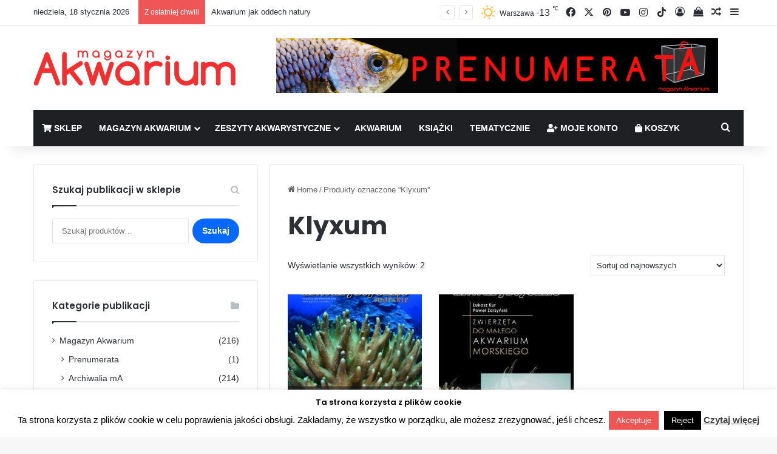

--- FILE ---
content_type: text/html; charset=UTF-8
request_url: https://magazynakwarium.pl/tag-produktu/klyxum/
body_size: 24656
content:
<!DOCTYPE html><html lang="pl-PL" class="" data-skin="light"><head><meta charset="UTF-8" /><link rel="profile" href="https://gmpg.org/xfn/11" /><meta http-equiv='x-dns-prefetch-control' content='on'><link rel='dns-prefetch' href='//cdnjs.cloudflare.com' /><link rel='dns-prefetch' href='//ajax.googleapis.com' /><link rel='dns-prefetch' href='//fonts.googleapis.com' /><link rel='dns-prefetch' href='//fonts.gstatic.com' /><link rel='dns-prefetch' href='//s.gravatar.com' /><link rel='dns-prefetch' href='//www.google-analytics.com' /><link rel='preload' as='image' href='https://magazynakwarium.pl/wp-content/uploads/2018/05/akwarystyka.png'><link rel='preload' as='font' href='https://magazynakwarium.pl/wp-content/themes/jannah/assets/fonts/tielabs-fonticon/tielabs-fonticon.woff' type='font/woff' crossorigin='anonymous' /><link rel='preload' as='font' href='https://magazynakwarium.pl/wp-content/themes/jannah/assets/fonts/fontawesome/fa-solid-900.woff2' type='font/woff2' crossorigin='anonymous' /><link rel='preload' as='font' href='https://magazynakwarium.pl/wp-content/themes/jannah/assets/fonts/fontawesome/fa-brands-400.woff2' type='font/woff2' crossorigin='anonymous' /><link rel='preload' as='font' href='https://magazynakwarium.pl/wp-content/themes/jannah/assets/fonts/fontawesome/fa-regular-400.woff2' type='font/woff2' crossorigin='anonymous' /><link rel='preload' as='script' href='https://ajax.googleapis.com/ajax/libs/webfont/1/webfont.js'><meta name='robots' content='index, follow, max-image-preview:large, max-snippet:-1, max-video-preview:-1' /><title>Klyxum - Akwarystyka - Magazyn Akwarium czasopismo</title><link rel="canonical" href="https://magazynakwarium.pl/tag-produktu/klyxum/" /><meta property="og:locale" content="pl_PL" /><meta property="og:type" content="article" /><meta property="og:title" content="Klyxum - Akwarystyka - Magazyn Akwarium czasopismo" /><meta property="og:url" content="https://magazynakwarium.pl/tag-produktu/klyxum/" /><meta property="og:site_name" content="Akwarystyka - Magazyn Akwarium czasopismo" /><meta property="og:image" content="https://magazynakwarium.pl/wp-content/uploads/2018/05/akwarystyka.png" /><meta property="og:image:width" content="333" /><meta property="og:image:height" content="58" /><meta property="og:image:type" content="image/png" /><meta name="twitter:card" content="summary_large_image" /><meta name="twitter:site" content="@MAkwarium" /> <script type="application/ld+json" class="yoast-schema-graph">{"@context":"https://schema.org","@graph":[{"@type":"CollectionPage","@id":"https://magazynakwarium.pl/tag-produktu/klyxum/","url":"https://magazynakwarium.pl/tag-produktu/klyxum/","name":"Klyxum - Akwarystyka - Magazyn Akwarium czasopismo","isPartOf":{"@id":"https://magazynakwarium.pl/#website"},"primaryImageOfPage":{"@id":"https://magazynakwarium.pl/tag-produktu/klyxum/#primaryimage"},"image":{"@id":"https://magazynakwarium.pl/tag-produktu/klyxum/#primaryimage"},"thumbnailUrl":"https://magazynakwarium.pl/wp-content/uploads/2025/10/50za_Strona_1.jpg","breadcrumb":{"@id":"https://magazynakwarium.pl/tag-produktu/klyxum/#breadcrumb"},"inLanguage":"pl-PL"},{"@type":"ImageObject","inLanguage":"pl-PL","@id":"https://magazynakwarium.pl/tag-produktu/klyxum/#primaryimage","url":"https://magazynakwarium.pl/wp-content/uploads/2025/10/50za_Strona_1.jpg","contentUrl":"https://magazynakwarium.pl/wp-content/uploads/2025/10/50za_Strona_1.jpg","width":1166,"height":1654,"caption":"Grzybowieńce i koralowce miękkie w akwarium morskim"},{"@type":"BreadcrumbList","@id":"https://magazynakwarium.pl/tag-produktu/klyxum/#breadcrumb","itemListElement":[{"@type":"ListItem","position":1,"name":"Strona główna","item":"https://magazynakwarium.pl/"},{"@type":"ListItem","position":2,"name":"Klyxum"}]},{"@type":"WebSite","@id":"https://magazynakwarium.pl/#website","url":"https://magazynakwarium.pl/","name":"Akwarystyka - Magazyn Akwarium czasopismo","description":"Czasopismo akwarystyczne drukowane dla amatorów i profesjonalistów o akwarystyce, terrarystyce i oczku wodnym.","publisher":{"@id":"https://magazynakwarium.pl/#organization"},"potentialAction":[{"@type":"SearchAction","target":{"@type":"EntryPoint","urlTemplate":"https://magazynakwarium.pl/?s={search_term_string}"},"query-input":{"@type":"PropertyValueSpecification","valueRequired":true,"valueName":"search_term_string"}}],"inLanguage":"pl-PL"},{"@type":"Organization","@id":"https://magazynakwarium.pl/#organization","name":"magazynAkwarium","url":"https://magazynakwarium.pl/","logo":{"@type":"ImageObject","inLanguage":"pl-PL","@id":"https://magazynakwarium.pl/#/schema/logo/image/","url":"https://magazynakwarium.pl/wp-content/uploads/2018/04/logo-1.png","contentUrl":"https://magazynakwarium.pl/wp-content/uploads/2018/04/logo-1.png","width":333,"height":58,"caption":"magazynAkwarium"},"image":{"@id":"https://magazynakwarium.pl/#/schema/logo/image/"},"sameAs":["https://www.facebook.com/magazynakwarium/","https://x.com/MAkwarium","https://www.instagram.com/magazyn_akwarium/","https://pl.pinterest.com/petpublications/"]}]}</script> <link rel="alternate" type="application/rss+xml" title="Akwarystyka - Magazyn Akwarium czasopismo &raquo; Kanał z wpisami" href="https://magazynakwarium.pl/feed/" /><link rel="alternate" type="application/rss+xml" title="Akwarystyka - Magazyn Akwarium czasopismo &raquo; Kanał z komentarzami" href="https://magazynakwarium.pl/comments/feed/" /><link rel="alternate" type="application/rss+xml" title="Kanał Akwarystyka - Magazyn Akwarium czasopismo &raquo; Klyxum Znacznik" href="https://magazynakwarium.pl/tag-produktu/klyxum/feed/" /><style type="text/css">:root{				
			--tie-preset-gradient-1: linear-gradient(135deg, rgba(6, 147, 227, 1) 0%, rgb(155, 81, 224) 100%);
			--tie-preset-gradient-2: linear-gradient(135deg, rgb(122, 220, 180) 0%, rgb(0, 208, 130) 100%);
			--tie-preset-gradient-3: linear-gradient(135deg, rgba(252, 185, 0, 1) 0%, rgba(255, 105, 0, 1) 100%);
			--tie-preset-gradient-4: linear-gradient(135deg, rgba(255, 105, 0, 1) 0%, rgb(207, 46, 46) 100%);
			--tie-preset-gradient-5: linear-gradient(135deg, rgb(238, 238, 238) 0%, rgb(169, 184, 195) 100%);
			--tie-preset-gradient-6: linear-gradient(135deg, rgb(74, 234, 220) 0%, rgb(151, 120, 209) 20%, rgb(207, 42, 186) 40%, rgb(238, 44, 130) 60%, rgb(251, 105, 98) 80%, rgb(254, 248, 76) 100%);
			--tie-preset-gradient-7: linear-gradient(135deg, rgb(255, 206, 236) 0%, rgb(152, 150, 240) 100%);
			--tie-preset-gradient-8: linear-gradient(135deg, rgb(254, 205, 165) 0%, rgb(254, 45, 45) 50%, rgb(107, 0, 62) 100%);
			--tie-preset-gradient-9: linear-gradient(135deg, rgb(255, 203, 112) 0%, rgb(199, 81, 192) 50%, rgb(65, 88, 208) 100%);
			--tie-preset-gradient-10: linear-gradient(135deg, rgb(255, 245, 203) 0%, rgb(182, 227, 212) 50%, rgb(51, 167, 181) 100%);
			--tie-preset-gradient-11: linear-gradient(135deg, rgb(202, 248, 128) 0%, rgb(113, 206, 126) 100%);
			--tie-preset-gradient-12: linear-gradient(135deg, rgb(2, 3, 129) 0%, rgb(40, 116, 252) 100%);
			--tie-preset-gradient-13: linear-gradient(135deg, #4D34FA, #ad34fa);
			--tie-preset-gradient-14: linear-gradient(135deg, #0057FF, #31B5FF);
			--tie-preset-gradient-15: linear-gradient(135deg, #FF007A, #FF81BD);
			--tie-preset-gradient-16: linear-gradient(135deg, #14111E, #4B4462);
			--tie-preset-gradient-17: linear-gradient(135deg, #F32758, #FFC581);

			
					--main-nav-background: #1f2024;
					--main-nav-secondry-background: rgba(0,0,0,0.2);
					--main-nav-primary-color: #0088ff;
					--main-nav-contrast-primary-color: #FFFFFF;
					--main-nav-text-color: #FFFFFF;
					--main-nav-secondry-text-color: rgba(225,255,255,0.5);
					--main-nav-main-border-color: rgba(255,255,255,0.07);
					--main-nav-secondry-border-color: rgba(255,255,255,0.04);
				--tie-buttons-radius: 100px;
			}</style><meta name="viewport" content="width=device-width, initial-scale=1.0" /><style id='wp-img-auto-sizes-contain-inline-css' type='text/css'>img:is([sizes=auto i],[sizes^="auto," i]){contain-intrinsic-size:3000px 1500px}
/*# sourceURL=wp-img-auto-sizes-contain-inline-css */</style><style id='wp-emoji-styles-inline-css' type='text/css'>img.wp-smiley, img.emoji {
		display: inline !important;
		border: none !important;
		box-shadow: none !important;
		height: 1em !important;
		width: 1em !important;
		margin: 0 0.07em !important;
		vertical-align: -0.1em !important;
		background: none !important;
		padding: 0 !important;
	}
/*# sourceURL=wp-emoji-styles-inline-css */</style><style id='classic-theme-styles-inline-css' type='text/css'>/*! This file is auto-generated */
.wp-block-button__link{color:#fff;background-color:#32373c;border-radius:9999px;box-shadow:none;text-decoration:none;padding:calc(.667em + 2px) calc(1.333em + 2px);font-size:1.125em}.wp-block-file__button{background:#32373c;color:#fff;text-decoration:none}
/*# sourceURL=/wp-includes/css/classic-themes.min.css */</style><link rel='stylesheet' id='contact-form-7-css' href='https://magazynakwarium.pl/wp-content/plugins/contact-form-7/includes/css/styles.css?ver=6.1.4' type='text/css' media='all' /><link rel='stylesheet' id='cookie-law-info-css' href='https://magazynakwarium.pl/wp-content/plugins/cookie-law-info/legacy/public/css/cookie-law-info-public.css?ver=3.3.9.1' type='text/css' media='all' /><link rel='stylesheet' id='cookie-law-info-gdpr-css' href='https://magazynakwarium.pl/wp-content/plugins/cookie-law-info/legacy/public/css/cookie-law-info-gdpr.css?ver=3.3.9.1' type='text/css' media='all' /><link rel='stylesheet' id='tie-css-woocommerce-css' href='https://magazynakwarium.pl/wp-content/themes/jannah/assets/css/plugins/woocommerce.min.css?ver=7.6.4' type='text/css' media='all' /><style id='woocommerce-inline-inline-css' type='text/css'>.woocommerce form .form-row .required { visibility: visible; }
/*# sourceURL=woocommerce-inline-inline-css */</style><link rel='stylesheet' id='newsletter-css' href='https://magazynakwarium.pl/wp-content/plugins/newsletter/style.css?ver=9.1.0' type='text/css' media='all' /><link rel='stylesheet' id='tie-css-base-css' href='https://magazynakwarium.pl/wp-content/themes/jannah/assets/css/base.min.css?ver=7.6.4' type='text/css' media='all' /><link rel='stylesheet' id='tie-css-styles-css' href='https://magazynakwarium.pl/wp-content/themes/jannah/assets/css/style.min.css?ver=7.6.4' type='text/css' media='all' /><link rel='stylesheet' id='tie-css-widgets-css' href='https://magazynakwarium.pl/wp-content/themes/jannah/assets/css/widgets.min.css?ver=7.6.4' type='text/css' media='all' /><link rel='stylesheet' id='tie-css-helpers-css' href='https://magazynakwarium.pl/wp-content/themes/jannah/assets/css/helpers.min.css?ver=7.6.4' type='text/css' media='all' /><link rel='stylesheet' id='tie-fontawesome5-css' href='https://magazynakwarium.pl/wp-content/themes/jannah/assets/css/fontawesome.css?ver=7.6.4' type='text/css' media='all' /><link rel='stylesheet' id='tie-css-ilightbox-css' href='https://magazynakwarium.pl/wp-content/themes/jannah/assets/ilightbox/dark-skin/skin.css?ver=7.6.4' type='text/css' media='all' /><link rel='stylesheet' id='tie-css-shortcodes-css' href='https://magazynakwarium.pl/wp-content/themes/jannah/assets/css/plugins/shortcodes.min.css?ver=7.6.4' type='text/css' media='all' /><link rel='stylesheet' id='tie-theme-child-css-css' href='https://magazynakwarium.pl/wp-content/themes/jannah-child/style.css?ver=6.9' type='text/css' media='all' /><style id='tie-theme-child-css-inline-css' type='text/css'>.wf-active .logo-text,.wf-active h1,.wf-active h2,.wf-active h3,.wf-active h4,.wf-active h5,.wf-active h6,.wf-active .the-subtitle{font-family: 'Poppins';}#main-nav .main-menu > ul > li > a{text-transform: uppercase;}#header-notification-bar{--tie-buttons-color: #FFFFFF;--tie-buttons-border-color: #FFFFFF;--tie-buttons-hover-color: #e1e1e1;--tie-buttons-hover-text: #000000;}#header-notification-bar{--tie-buttons-text: #000000;}#background-stream-cover{background-image: url(https://magazynakwarium.pl/wp-content/uploads/2018/10/1350x90px_baner_top.jpg);background-position: center ;}.tie-cat-32,.tie-cat-item-32 > span{background-color:#e67e22 !important;color:#FFFFFF !important;}.tie-cat-32:after{border-top-color:#e67e22 !important;}.tie-cat-32:hover{background-color:#c86004 !important;}.tie-cat-32:hover:after{border-top-color:#c86004 !important;}.tie-cat-41,.tie-cat-item-41 > span{background-color:#2ecc71 !important;color:#FFFFFF !important;}.tie-cat-41:after{border-top-color:#2ecc71 !important;}.tie-cat-41:hover{background-color:#10ae53 !important;}.tie-cat-41:hover:after{border-top-color:#10ae53 !important;}.tie-cat-44,.tie-cat-item-44 > span{background-color:#9b59b6 !important;color:#FFFFFF !important;}.tie-cat-44:after{border-top-color:#9b59b6 !important;}.tie-cat-44:hover{background-color:#7d3b98 !important;}.tie-cat-44:hover:after{border-top-color:#7d3b98 !important;}.tie-cat-46,.tie-cat-item-46 > span{background-color:#34495e !important;color:#FFFFFF !important;}.tie-cat-46:after{border-top-color:#34495e !important;}.tie-cat-46:hover{background-color:#162b40 !important;}.tie-cat-46:hover:after{border-top-color:#162b40 !important;}.tie-cat-48,.tie-cat-item-48 > span{background-color:#795548 !important;color:#FFFFFF !important;}.tie-cat-48:after{border-top-color:#795548 !important;}.tie-cat-48:hover{background-color:#5b372a !important;}.tie-cat-48:hover:after{border-top-color:#5b372a !important;}.tie-cat-49,.tie-cat-item-49 > span{background-color:#4CAF50 !important;color:#FFFFFF !important;}.tie-cat-49:after{border-top-color:#4CAF50 !important;}.tie-cat-49:hover{background-color:#2e9132 !important;}.tie-cat-49:hover:after{border-top-color:#2e9132 !important;}.tie-cat-76,.tie-cat-item-76 > span{background-color:#e74c3c !important;color:#FFFFFF !important;}.tie-cat-76:after{border-top-color:#e74c3c !important;}.tie-cat-76:hover{background-color:#c92e1e !important;}.tie-cat-76:hover:after{border-top-color:#c92e1e !important;}.tie-cat-74,.tie-cat-item-74 > span{background-color:#9b59b6 !important;color:#FFFFFF !important;}.tie-cat-74:after{border-top-color:#9b59b6 !important;}.tie-cat-74:hover{background-color:#7d3b98 !important;}.tie-cat-74:hover:after{border-top-color:#7d3b98 !important;}.tie-cat-55,.tie-cat-item-55 > span{background-color:#3498db !important;color:#FFFFFF !important;}.tie-cat-55:after{border-top-color:#3498db !important;}.tie-cat-55:hover{background-color:#167abd !important;}.tie-cat-55:hover:after{border-top-color:#167abd !important;}.tie-cat-61,.tie-cat-item-61 > span{background-color:#2ecc71 !important;color:#FFFFFF !important;}.tie-cat-61:after{border-top-color:#2ecc71 !important;}.tie-cat-61:hover{background-color:#10ae53 !important;}.tie-cat-61:hover:after{border-top-color:#10ae53 !important;}.tie-cat-75,.tie-cat-item-75 > span{background-color:#f1c40f !important;color:#FFFFFF !important;}.tie-cat-75:after{border-top-color:#f1c40f !important;}.tie-cat-75:hover{background-color:#d3a600 !important;}.tie-cat-75:hover:after{border-top-color:#d3a600 !important;}.tie-cat-57,.tie-cat-item-57 > span{background-color:#34495e !important;color:#FFFFFF !important;}.tie-cat-57:after{border-top-color:#34495e !important;}.tie-cat-57:hover{background-color:#162b40 !important;}.tie-cat-57:hover:after{border-top-color:#162b40 !important;}.tie-cat-58,.tie-cat-item-58 > span{background-color:#9b59b6 !important;color:#FFFFFF !important;}.tie-cat-58:after{border-top-color:#9b59b6 !important;}.tie-cat-58:hover{background-color:#7d3b98 !important;}.tie-cat-58:hover:after{border-top-color:#7d3b98 !important;}.tie-cat-53,.tie-cat-item-53 > span{background-color:#3498db !important;color:#FFFFFF !important;}.tie-cat-53:after{border-top-color:#3498db !important;}.tie-cat-53:hover{background-color:#167abd !important;}.tie-cat-53:hover:after{border-top-color:#167abd !important;}.tie-cat-66,.tie-cat-item-66 > span{background-color:#2ecc71 !important;color:#FFFFFF !important;}.tie-cat-66:after{border-top-color:#2ecc71 !important;}.tie-cat-66:hover{background-color:#10ae53 !important;}.tie-cat-66:hover:after{border-top-color:#10ae53 !important;}.tie-cat-68,.tie-cat-item-68 > span{background-color:#f1c40f !important;color:#FFFFFF !important;}.tie-cat-68:after{border-top-color:#f1c40f !important;}.tie-cat-68:hover{background-color:#d3a600 !important;}.tie-cat-68:hover:after{border-top-color:#d3a600 !important;}.tie-cat-56,.tie-cat-item-56 > span{background-color:#34495e !important;color:#FFFFFF !important;}.tie-cat-56:after{border-top-color:#34495e !important;}.tie-cat-56:hover{background-color:#162b40 !important;}.tie-cat-56:hover:after{border-top-color:#162b40 !important;}.tie-cat-65,.tie-cat-item-65 > span{background-color:#e74c3c !important;color:#FFFFFF !important;}.tie-cat-65:after{border-top-color:#e74c3c !important;}.tie-cat-65:hover{background-color:#c92e1e !important;}.tie-cat-65:hover:after{border-top-color:#c92e1e !important;}.tie-cat-63,.tie-cat-item-63 > span{background-color:#2ecc71 !important;color:#FFFFFF !important;}.tie-cat-63:after{border-top-color:#2ecc71 !important;}.tie-cat-63:hover{background-color:#10ae53 !important;}.tie-cat-63:hover:after{border-top-color:#10ae53 !important;}@media (max-width: 991px){.side-aside.normal-side{background: #2f88d6;background: -webkit-linear-gradient(135deg,#5933a2,#2f88d6 );background: -moz-linear-gradient(135deg,#5933a2,#2f88d6 );background: -o-linear-gradient(135deg,#5933a2,#2f88d6 );background: linear-gradient(135deg,#2f88d6,#5933a2 );}}.sticky-popup-left .popup-image {top: -35px;left: 154px;}.sticky-popup-left .popup-title {margin: 35px 0 0 0;}div.jasny,a#zamknij {background-color: #A9A9A9;}.subscribe-widget-content,div.popup-content {background-color: #000;}
/*# sourceURL=tie-theme-child-css-inline-css */</style> <script type="text/javascript" src="https://magazynakwarium.pl/wp-includes/js/jquery/jquery.min.js?ver=3.7.1" id="jquery-core-js"></script> <script type="text/javascript" id="cookie-law-info-js-extra">var Cli_Data = {"nn_cookie_ids":[],"cookielist":[],"non_necessary_cookies":[],"ccpaEnabled":"","ccpaRegionBased":"","ccpaBarEnabled":"","strictlyEnabled":["necessary","obligatoire"],"ccpaType":"gdpr","js_blocking":"","custom_integration":"","triggerDomRefresh":"","secure_cookies":""};
var cli_cookiebar_settings = {"animate_speed_hide":"500","animate_speed_show":"500","background":"#ffffff","border":"#0088ff","border_on":"","button_1_button_colour":"#f05555","button_1_button_hover":"#c04444","button_1_link_colour":"#fff","button_1_as_button":"1","button_1_new_win":"","button_2_button_colour":"#333","button_2_button_hover":"#292929","button_2_link_colour":"#444","button_2_as_button":"","button_2_hidebar":"","button_3_button_colour":"#000","button_3_button_hover":"#000000","button_3_link_colour":"#fff","button_3_as_button":"1","button_3_new_win":"","button_4_button_colour":"#000","button_4_button_hover":"#000000","button_4_link_colour":"#fff","button_4_as_button":"1","button_7_button_colour":"#61a229","button_7_button_hover":"#4e8221","button_7_link_colour":"#fff","button_7_as_button":"1","button_7_new_win":"","font_family":"inherit","header_fix":"","notify_animate_hide":"","notify_animate_show":"","notify_div_id":"#cookie-law-info-bar","notify_position_horizontal":"right","notify_position_vertical":"bottom","scroll_close":"1","scroll_close_reload":"","accept_close_reload":"","reject_close_reload":"","showagain_tab":"","showagain_background":"#fff","showagain_border":"#000","showagain_div_id":"#cookie-law-info-again","showagain_x_position":"100px","text":"#000","show_once_yn":"1","show_once":"10000","logging_on":"","as_popup":"","popup_overlay":"1","bar_heading_text":"Ta strona korzysta z plik\u00f3w cookie","cookie_bar_as":"banner","popup_showagain_position":"bottom-right","widget_position":"left"};
var log_object = {"ajax_url":"https://magazynakwarium.pl/wp-admin/admin-ajax.php"};
//# sourceURL=cookie-law-info-js-extra</script> <script type="text/javascript" id="wc-add-to-cart-js-extra">var wc_add_to_cart_params = {"ajax_url":"/wp-admin/admin-ajax.php","wc_ajax_url":"/?wc-ajax=%%endpoint%%","i18n_view_cart":"Zobacz koszyk","cart_url":"https://magazynakwarium.pl/koszyk/","is_cart":"","cart_redirect_after_add":"no"};
//# sourceURL=wc-add-to-cart-js-extra</script> <script type="text/javascript" id="woocommerce-js-extra">var woocommerce_params = {"ajax_url":"/wp-admin/admin-ajax.php","wc_ajax_url":"/?wc-ajax=%%endpoint%%","i18n_password_show":"Poka\u017c has\u0142o","i18n_password_hide":"Ukryj has\u0142o"};
//# sourceURL=woocommerce-js-extra</script> <link rel="https://api.w.org/" href="https://magazynakwarium.pl/wp-json/" /><link rel="alternate" title="JSON" type="application/json" href="https://magazynakwarium.pl/wp-json/wp/v2/product_tag/2106" /><link rel="EditURI" type="application/rsd+xml" title="RSD" href="https://magazynakwarium.pl/xmlrpc.php?rsd" /><meta name="generator" content="WordPress 6.9" /><meta name="generator" content="WooCommerce 10.4.3" /> <style type="text/css" media="screen">.g { margin:0px; padding:0px; overflow:hidden; line-height:1; zoom:1; }
	.g img { height:auto; }
	.g-col { position:relative; float:left; }
	.g-col:first-child { margin-left: 0; }
	.g-col:last-child { margin-right: 0; }
	.g-2 { margin:0px;  width:100%; max-width:728px; height:100%; max-height:90px; }
	@media only screen and (max-width: 480px) {
		.g-col, .g-dyn, .g-single { width:100%; margin-left:0; margin-right:0; }
	}</style><meta http-equiv="X-UA-Compatible" content="IE=edge"> <noscript><style>.woocommerce-product-gallery{ opacity: 1 !important; }</style></noscript><link rel="icon" href="https://magazynakwarium.pl/wp-content/uploads/2018/05/cropped-mA00-32x32.png" sizes="32x32" /><link rel="icon" href="https://magazynakwarium.pl/wp-content/uploads/2018/05/cropped-mA00-192x192.png" sizes="192x192" /><link rel="apple-touch-icon" href="https://magazynakwarium.pl/wp-content/uploads/2018/05/cropped-mA00-180x180.png" /><meta name="msapplication-TileImage" content="https://magazynakwarium.pl/wp-content/uploads/2018/05/cropped-mA00-270x270.png" /><link rel='stylesheet' id='wc-blocks-style-css' href='https://magazynakwarium.pl/wp-content/plugins/woocommerce/assets/client/blocks/wc-blocks.css?ver=wc-10.4.3' type='text/css' media='all' /><style id='global-styles-inline-css' type='text/css'>:root{--wp--preset--aspect-ratio--square: 1;--wp--preset--aspect-ratio--4-3: 4/3;--wp--preset--aspect-ratio--3-4: 3/4;--wp--preset--aspect-ratio--3-2: 3/2;--wp--preset--aspect-ratio--2-3: 2/3;--wp--preset--aspect-ratio--16-9: 16/9;--wp--preset--aspect-ratio--9-16: 9/16;--wp--preset--color--black: #000000;--wp--preset--color--cyan-bluish-gray: #abb8c3;--wp--preset--color--white: #ffffff;--wp--preset--color--pale-pink: #f78da7;--wp--preset--color--vivid-red: #cf2e2e;--wp--preset--color--luminous-vivid-orange: #ff6900;--wp--preset--color--luminous-vivid-amber: #fcb900;--wp--preset--color--light-green-cyan: #7bdcb5;--wp--preset--color--vivid-green-cyan: #00d084;--wp--preset--color--pale-cyan-blue: #8ed1fc;--wp--preset--color--vivid-cyan-blue: #0693e3;--wp--preset--color--vivid-purple: #9b51e0;--wp--preset--color--global-color: #0088ff;--wp--preset--gradient--vivid-cyan-blue-to-vivid-purple: linear-gradient(135deg,rgb(6,147,227) 0%,rgb(155,81,224) 100%);--wp--preset--gradient--light-green-cyan-to-vivid-green-cyan: linear-gradient(135deg,rgb(122,220,180) 0%,rgb(0,208,130) 100%);--wp--preset--gradient--luminous-vivid-amber-to-luminous-vivid-orange: linear-gradient(135deg,rgb(252,185,0) 0%,rgb(255,105,0) 100%);--wp--preset--gradient--luminous-vivid-orange-to-vivid-red: linear-gradient(135deg,rgb(255,105,0) 0%,rgb(207,46,46) 100%);--wp--preset--gradient--very-light-gray-to-cyan-bluish-gray: linear-gradient(135deg,rgb(238,238,238) 0%,rgb(169,184,195) 100%);--wp--preset--gradient--cool-to-warm-spectrum: linear-gradient(135deg,rgb(74,234,220) 0%,rgb(151,120,209) 20%,rgb(207,42,186) 40%,rgb(238,44,130) 60%,rgb(251,105,98) 80%,rgb(254,248,76) 100%);--wp--preset--gradient--blush-light-purple: linear-gradient(135deg,rgb(255,206,236) 0%,rgb(152,150,240) 100%);--wp--preset--gradient--blush-bordeaux: linear-gradient(135deg,rgb(254,205,165) 0%,rgb(254,45,45) 50%,rgb(107,0,62) 100%);--wp--preset--gradient--luminous-dusk: linear-gradient(135deg,rgb(255,203,112) 0%,rgb(199,81,192) 50%,rgb(65,88,208) 100%);--wp--preset--gradient--pale-ocean: linear-gradient(135deg,rgb(255,245,203) 0%,rgb(182,227,212) 50%,rgb(51,167,181) 100%);--wp--preset--gradient--electric-grass: linear-gradient(135deg,rgb(202,248,128) 0%,rgb(113,206,126) 100%);--wp--preset--gradient--midnight: linear-gradient(135deg,rgb(2,3,129) 0%,rgb(40,116,252) 100%);--wp--preset--font-size--small: 13px;--wp--preset--font-size--medium: 20px;--wp--preset--font-size--large: 36px;--wp--preset--font-size--x-large: 42px;--wp--preset--spacing--20: 0.44rem;--wp--preset--spacing--30: 0.67rem;--wp--preset--spacing--40: 1rem;--wp--preset--spacing--50: 1.5rem;--wp--preset--spacing--60: 2.25rem;--wp--preset--spacing--70: 3.38rem;--wp--preset--spacing--80: 5.06rem;--wp--preset--shadow--natural: 6px 6px 9px rgba(0, 0, 0, 0.2);--wp--preset--shadow--deep: 12px 12px 50px rgba(0, 0, 0, 0.4);--wp--preset--shadow--sharp: 6px 6px 0px rgba(0, 0, 0, 0.2);--wp--preset--shadow--outlined: 6px 6px 0px -3px rgb(255, 255, 255), 6px 6px rgb(0, 0, 0);--wp--preset--shadow--crisp: 6px 6px 0px rgb(0, 0, 0);}:where(.is-layout-flex){gap: 0.5em;}:where(.is-layout-grid){gap: 0.5em;}body .is-layout-flex{display: flex;}.is-layout-flex{flex-wrap: wrap;align-items: center;}.is-layout-flex > :is(*, div){margin: 0;}body .is-layout-grid{display: grid;}.is-layout-grid > :is(*, div){margin: 0;}:where(.wp-block-columns.is-layout-flex){gap: 2em;}:where(.wp-block-columns.is-layout-grid){gap: 2em;}:where(.wp-block-post-template.is-layout-flex){gap: 1.25em;}:where(.wp-block-post-template.is-layout-grid){gap: 1.25em;}.has-black-color{color: var(--wp--preset--color--black) !important;}.has-cyan-bluish-gray-color{color: var(--wp--preset--color--cyan-bluish-gray) !important;}.has-white-color{color: var(--wp--preset--color--white) !important;}.has-pale-pink-color{color: var(--wp--preset--color--pale-pink) !important;}.has-vivid-red-color{color: var(--wp--preset--color--vivid-red) !important;}.has-luminous-vivid-orange-color{color: var(--wp--preset--color--luminous-vivid-orange) !important;}.has-luminous-vivid-amber-color{color: var(--wp--preset--color--luminous-vivid-amber) !important;}.has-light-green-cyan-color{color: var(--wp--preset--color--light-green-cyan) !important;}.has-vivid-green-cyan-color{color: var(--wp--preset--color--vivid-green-cyan) !important;}.has-pale-cyan-blue-color{color: var(--wp--preset--color--pale-cyan-blue) !important;}.has-vivid-cyan-blue-color{color: var(--wp--preset--color--vivid-cyan-blue) !important;}.has-vivid-purple-color{color: var(--wp--preset--color--vivid-purple) !important;}.has-black-background-color{background-color: var(--wp--preset--color--black) !important;}.has-cyan-bluish-gray-background-color{background-color: var(--wp--preset--color--cyan-bluish-gray) !important;}.has-white-background-color{background-color: var(--wp--preset--color--white) !important;}.has-pale-pink-background-color{background-color: var(--wp--preset--color--pale-pink) !important;}.has-vivid-red-background-color{background-color: var(--wp--preset--color--vivid-red) !important;}.has-luminous-vivid-orange-background-color{background-color: var(--wp--preset--color--luminous-vivid-orange) !important;}.has-luminous-vivid-amber-background-color{background-color: var(--wp--preset--color--luminous-vivid-amber) !important;}.has-light-green-cyan-background-color{background-color: var(--wp--preset--color--light-green-cyan) !important;}.has-vivid-green-cyan-background-color{background-color: var(--wp--preset--color--vivid-green-cyan) !important;}.has-pale-cyan-blue-background-color{background-color: var(--wp--preset--color--pale-cyan-blue) !important;}.has-vivid-cyan-blue-background-color{background-color: var(--wp--preset--color--vivid-cyan-blue) !important;}.has-vivid-purple-background-color{background-color: var(--wp--preset--color--vivid-purple) !important;}.has-black-border-color{border-color: var(--wp--preset--color--black) !important;}.has-cyan-bluish-gray-border-color{border-color: var(--wp--preset--color--cyan-bluish-gray) !important;}.has-white-border-color{border-color: var(--wp--preset--color--white) !important;}.has-pale-pink-border-color{border-color: var(--wp--preset--color--pale-pink) !important;}.has-vivid-red-border-color{border-color: var(--wp--preset--color--vivid-red) !important;}.has-luminous-vivid-orange-border-color{border-color: var(--wp--preset--color--luminous-vivid-orange) !important;}.has-luminous-vivid-amber-border-color{border-color: var(--wp--preset--color--luminous-vivid-amber) !important;}.has-light-green-cyan-border-color{border-color: var(--wp--preset--color--light-green-cyan) !important;}.has-vivid-green-cyan-border-color{border-color: var(--wp--preset--color--vivid-green-cyan) !important;}.has-pale-cyan-blue-border-color{border-color: var(--wp--preset--color--pale-cyan-blue) !important;}.has-vivid-cyan-blue-border-color{border-color: var(--wp--preset--color--vivid-cyan-blue) !important;}.has-vivid-purple-border-color{border-color: var(--wp--preset--color--vivid-purple) !important;}.has-vivid-cyan-blue-to-vivid-purple-gradient-background{background: var(--wp--preset--gradient--vivid-cyan-blue-to-vivid-purple) !important;}.has-light-green-cyan-to-vivid-green-cyan-gradient-background{background: var(--wp--preset--gradient--light-green-cyan-to-vivid-green-cyan) !important;}.has-luminous-vivid-amber-to-luminous-vivid-orange-gradient-background{background: var(--wp--preset--gradient--luminous-vivid-amber-to-luminous-vivid-orange) !important;}.has-luminous-vivid-orange-to-vivid-red-gradient-background{background: var(--wp--preset--gradient--luminous-vivid-orange-to-vivid-red) !important;}.has-very-light-gray-to-cyan-bluish-gray-gradient-background{background: var(--wp--preset--gradient--very-light-gray-to-cyan-bluish-gray) !important;}.has-cool-to-warm-spectrum-gradient-background{background: var(--wp--preset--gradient--cool-to-warm-spectrum) !important;}.has-blush-light-purple-gradient-background{background: var(--wp--preset--gradient--blush-light-purple) !important;}.has-blush-bordeaux-gradient-background{background: var(--wp--preset--gradient--blush-bordeaux) !important;}.has-luminous-dusk-gradient-background{background: var(--wp--preset--gradient--luminous-dusk) !important;}.has-pale-ocean-gradient-background{background: var(--wp--preset--gradient--pale-ocean) !important;}.has-electric-grass-gradient-background{background: var(--wp--preset--gradient--electric-grass) !important;}.has-midnight-gradient-background{background: var(--wp--preset--gradient--midnight) !important;}.has-small-font-size{font-size: var(--wp--preset--font-size--small) !important;}.has-medium-font-size{font-size: var(--wp--preset--font-size--medium) !important;}.has-large-font-size{font-size: var(--wp--preset--font-size--large) !important;}.has-x-large-font-size{font-size: var(--wp--preset--font-size--x-large) !important;}
/*# sourceURL=global-styles-inline-css */</style></head><body id="tie-body" class="archive tax-product_tag term-klyxum term-2106 wp-theme-jannah wp-child-theme-jannah-child theme-jannah tie-no-js woocommerce woocommerce-page woocommerce-no-js wrapper-has-shadow block-head-1 magazine1 is-thumb-overlay-disabled is-desktop is-header-layout-3 has-header-ad sidebar-left has-sidebar hide_share_post_top hide_share_post_bottom"><div class="background-overlay"><div id="tie-container" class="site tie-container"><div id="tie-wrapper"><header id="theme-header" class="theme-header header-layout-3 main-nav-dark main-nav-default-dark main-nav-below main-nav-boxed has-stream-item top-nav-active top-nav-light top-nav-default-light top-nav-above has-shadow has-normal-width-logo mobile-header-default"><nav id="top-nav"  class="has-date-breaking-components top-nav header-nav has-breaking-news" aria-label="Secondary Navigation"><div class="container"><div class="topbar-wrapper"><div class="topbar-today-date"> niedziela, 18 stycznia 2026</div><div class="tie-alignleft"><div class="breaking controls-is-active"> <span class="breaking-title"> <span class="tie-icon-bolt breaking-icon" aria-hidden="true"></span> <span class="breaking-title-text">Z ostatniej chwili</span> </span><ul id="breaking-news-in-header" class="breaking-news" data-type="reveal" data-arrows="true"><li class="news-item"> <a href="https://magazynakwarium.pl/akwarium-jak-oddech-natury/">Akwarium jak oddech natury</a></li><li class="news-item"> <a href="https://magazynakwarium.pl/dwadziescia-lat-hodowli-konkursowych-gupikow/">Dwadzieścia lat hodowli konkursowych gupików</a></li><li class="news-item"> <a href="https://magazynakwarium.pl/kuchnia-akwarystyczna/">Kuchnia akwarystyczna</a></li><li class="news-item"> <a href="https://magazynakwarium.pl/kiryski-chow-i-hodowla-w-domowym-akwarium/">Kiryski – chów i hodowla w domowym akwarium</a></li><li class="news-item"> <a href="https://magazynakwarium.pl/gekon-helmiasty-tarentola-chazaliae-w-domowym-terrarium/">Gekon hełmiasty (Tarentola chazaliae) w domowym terrarium</a></li><li class="news-item"> <a href="https://magazynakwarium.pl/brzanki-czyli-azjatyckie-karpiowate-w-akwarium/">Brzanki, czyli azjatyckie karpiowate w akwarium</a></li><li class="news-item"> <a href="https://magazynakwarium.pl/czerwone-diably-z-ghany/">„Czerwone diabły” z Ghany</a></li><li class="news-item"> <a href="https://magazynakwarium.pl/akwarystyka-szlachetne-hobby-ktore-rozwija-zmysl-piekna/">Akwarystyka – szlachetne hobby, które rozwija zmysł piękna</a></li><li class="news-item"> <a href="https://magazynakwarium.pl/magazyn-akwarium-nr-6-2025-214/">Magazyn Akwarium nr 6/2025 (214)</a></li><li class="news-item"> <a href="https://magazynakwarium.pl/marek-labaj-czlowiek-wielu-pasji/">Marek Łabaj – człowiek wielu pasji</a></li></ul></div></div><div class="tie-alignright"><ul class="components"><li class="weather-menu-item menu-item custom-menu-link"><div class="tie-weather-widget is-animated" title="Clear Sky"><div class="weather-wrap"><div class="weather-forecast-day small-weather-icons"><div class="weather-icon"><div class="icon-sun"></div></div></div><div class="city-data"> <span>Warszawa</span> <span class="weather-current-temp"> -13 <sup>&#x2103;</sup> </span></div></div></div></li><li class="social-icons-item"><a class="social-link facebook-social-icon" rel="external noopener nofollow" target="_blank" href="https://www.facebook.com/magazynakwarium/"><span class="tie-social-icon tie-icon-facebook"></span><span class="screen-reader-text">Facebook</span></a></li><li class="social-icons-item"><a class="social-link twitter-social-icon" rel="external noopener nofollow" target="_blank" href="https://twitter.com/MAkwarium"><span class="tie-social-icon tie-icon-twitter"></span><span class="screen-reader-text">X</span></a></li><li class="social-icons-item"><a class="social-link pinterest-social-icon" rel="external noopener nofollow" target="_blank" href="https://pl.pinterest.com/petpublications/"><span class="tie-social-icon tie-icon-pinterest"></span><span class="screen-reader-text">Pinterest</span></a></li><li class="social-icons-item"><a class="social-link youtube-social-icon" rel="external noopener nofollow" target="_blank" href="https://www.youtube.com/@magazynakwarium2455"><span class="tie-social-icon tie-icon-youtube"></span><span class="screen-reader-text">YouTube</span></a></li><li class="social-icons-item"><a class="social-link instagram-social-icon" rel="external noopener nofollow" target="_blank" href="https://www.instagram.com/magazyn_akwarium/"><span class="tie-social-icon tie-icon-instagram"></span><span class="screen-reader-text">Instagram</span></a></li><li class="social-icons-item"><a class="social-link tiktok-social-icon" rel="external noopener nofollow" target="_blank" href="https://www.tiktok.com/@magazyn_akwarium"><span class="tie-social-icon tie-icon-tiktok"></span><span class="screen-reader-text">TikTok</span></a></li><li class=" popup-login-icon menu-item custom-menu-link"> <a href="#" class="lgoin-btn tie-popup-trigger"> <span class="tie-icon-author" aria-hidden="true"></span> <span class="screen-reader-text">Zaloguj</span> </a></li><li class="shopping-cart-icon menu-item custom-menu-link"> <a href="https://magazynakwarium.pl/koszyk/" title="Sprawdź swój koszyk"> <span class="shooping-cart-counter menu-counter-bubble-outer"></span> <span class="tie-icon-shopping-bag" aria-hidden="true"></span> <span class="screen-reader-text">Sprawdź swój koszyk</span> </a><div class="components-sub-menu comp-sub-menu"><div class="shopping-cart-details"><div class="shopping-cart-details"><div class="cart-empty-message"> Twój koszyk jest obecnie pusty.</div> <a href="https://magazynakwarium.pl/sklep-magazyn-akwarium/" class="checkout-button button">Iść do sklepu</a></div></div></div></li><li class="random-post-icon menu-item custom-menu-link"> <a href="/tag-produktu/klyxum/?random-post=1" class="random-post" title="Losowy artykuł" rel="nofollow"> <span class="tie-icon-random" aria-hidden="true"></span> <span class="screen-reader-text">Losowy artykuł</span> </a></li><li class="side-aside-nav-icon menu-item custom-menu-link"> <a href="#"> <span class="tie-icon-navicon" aria-hidden="true"></span> <span class="screen-reader-text">Sidebar</span> </a></li></ul></div></div></div></nav><div class="container header-container"><div class="tie-row logo-row"><div class="logo-wrapper"><div class="tie-col-md-4 logo-container clearfix"><div id="mobile-header-components-area_1" class="mobile-header-components"><ul class="components"><li class="mobile-component_menu custom-menu-link"><a href="#" id="mobile-menu-icon" class=""><span class="tie-mobile-menu-icon nav-icon is-layout-1"></span><span class="screen-reader-text">Menu</span></a></li></ul></div><div id="logo" class="image-logo" > <a title="Magazyn Akwarium czasopismo akwarystyczne" href="https://magazynakwarium.pl/"> <picture class="tie-logo-default tie-logo-picture"> <source class="tie-logo-source-default tie-logo-source" srcset="https://magazynakwarium.pl/wp-content/uploads/2018/05/akwarystyka.png"> <img class="tie-logo-img-default tie-logo-img" src="https://magazynakwarium.pl/wp-content/uploads/2018/05/akwarystyka.png" alt="Magazyn Akwarium czasopismo akwarystyczne" width="333" height="58" style="max-height:58px !important; width: auto;" /> </picture> </a></div></div></div><div class="tie-col-md-8 stream-item stream-item-top-wrapper"><div class="stream-item-top"><div class="stream-item-size" style="max-width:728px; min-height:90px;"><div id="adrotate_widgets-2" class="widget adrotate_widgets widget-shortcode area-wp_inactive_widgets "><div class="g g-2"><div class="g-dyn a-8 c-1"><a class="gofollow" data-track="OCwyLDYw" href="https://magazynakwarium.pl/sklep/czasopismo-akwarystyczne-prenumerata/"><img src="https://magazynakwarium.pl/wp-content/uploads/2018/07/mały-baner-PRENUMERATA.png"/></a></div></div></div></div></div></div></div></div><div class="main-nav-wrapper"><nav id="main-nav" data-skin="search-in-main-nav" class="main-nav header-nav live-search-parent menu-style-default menu-style-solid-bg"  aria-label="Primary Navigation"><div class="container"><div class="main-menu-wrapper"><div id="menu-components-wrap"><div class="main-menu main-menu-wrap"><div id="main-nav-menu" class="main-menu header-menu"><ul id="menu-sklep-menu" class="menu"><li id="menu-item-7995" class="menu-item menu-item-type-post_type menu-item-object-page menu-item-7995 menu-item-has-icon"><a href="https://magazynakwarium.pl/sklep-magazyn-akwarium/"> <span aria-hidden="true" class="tie-menu-icon fas fa-shopping-cart"></span> Sklep</a></li><li id="menu-item-7964" class="menu-item menu-item-type-custom menu-item-object-custom menu-item-has-children menu-item-7964"><a href="https://magazynakwarium.pl/kategoria/prenumerata-magazyn-akwarium-czasopismo/">Magazyn Akwarium</a><ul class="sub-menu menu-sub-content"><li id="menu-item-7968" class="menu-item menu-item-type-custom menu-item-object-custom menu-item-7968"><a href="https://magazynakwarium.pl/kategoria/prenumerata-magazyn-akwarium-czasopismo/">Prenumerata</a></li><li id="menu-item-7967" class="menu-item menu-item-type-custom menu-item-object-custom menu-item-7967"><a href="https://magazynakwarium.pl/kategoria/pojedyncze-numery/subskrypcja-akwarium/">Pojedyncze numery</a></li></ul></li><li id="menu-item-7969" class="menu-item menu-item-type-custom menu-item-object-custom menu-item-has-children menu-item-7969"><a href="https://magazynakwarium.pl/kategoria/zeszyty-akwarystyczne">Zeszyty Akwarystyczne</a><ul class="sub-menu menu-sub-content"><li id="menu-item-9422" class="menu-item menu-item-type-custom menu-item-object-custom menu-item-9422"><a href="https://magazynakwarium.pl/kategoria/zeszyty-akwarystyczne/slodkowodne/">Słodkowodne</a></li><li id="menu-item-9423" class="menu-item menu-item-type-custom menu-item-object-custom menu-item-9423"><a href="https://magazynakwarium.pl/kategoria/zeszyty-akwarystyczne/roslinne/">Roślinne</a></li><li id="menu-item-9424" class="menu-item menu-item-type-custom menu-item-object-custom menu-item-9424"><a href="https://magazynakwarium.pl/kategoria/zeszyty-akwarystyczne/krewetkowe/">Krewetkowe</a></li><li id="menu-item-9425" class="menu-item menu-item-type-custom menu-item-object-custom menu-item-9425"><a href="https://magazynakwarium.pl/kategoria/zeszyty-akwarystyczne/morskie/">Morskie</a></li></ul></li><li id="menu-item-7971" class="menu-item menu-item-type-custom menu-item-object-custom menu-item-7971"><a href="https://magazynakwarium.pl/kategoria/pojedyncze-numery/akwarium/">Akwarium</a></li><li id="menu-item-10137" class="menu-item menu-item-type-custom menu-item-object-custom menu-item-10137"><a href="https://magazynakwarium.pl/kategoria/ksiazki/">Książki</a></li><li id="menu-item-7974" class="menu-item menu-item-type-custom menu-item-object-custom menu-item-7974"><a href="https://magazynakwarium.pl/kategoria/artykuly/">Tematycznie</a></li><li id="menu-item-7965" class="menu-item menu-item-type-post_type menu-item-object-page menu-item-7965 menu-item-has-icon"><a href="https://magazynakwarium.pl/moje-konto/"> <span aria-hidden="true" class="tie-menu-icon fas fa-user-plus"></span> Moje konto</a></li><li id="menu-item-7979" class="menu-item menu-item-type-post_type menu-item-object-page menu-item-7979 menu-item-has-icon"><a href="https://magazynakwarium.pl/koszyk/"> <span aria-hidden="true" class="tie-menu-icon fas fa-shopping-bag"></span> Koszyk</a></li></ul></div></div><ul class="components"><li class="search-compact-icon menu-item custom-menu-link"> <a href="#" class="tie-search-trigger"> <span class="tie-icon-search tie-search-icon" aria-hidden="true"></span> <span class="screen-reader-text">Szukaj</span> </a></li></ul></div></div></div></nav></div></header><div id="content" class="site-content container"><div id="main-content-row" class="tie-row main-content-row"><div class="main-content tie-col-md-8 tie-col-xs-12" role="main"><div class="container-wrapper"><nav id="breadcrumb" class="woocommerce-breadcrumb" itemprop="breadcrumb"><a href="https://magazynakwarium.pl">Home</a><em class="delimiter">/</em>Produkty oznaczone &ldquo;Klyxum&rdquo;</nav><header class="woocommerce-products-header"><h1 class="woocommerce-products-header__title page-title">Klyxum</h1></header><div class="woocommerce-notices-wrapper"></div><p class="woocommerce-result-count" role="alert" aria-relevant="all" data-is-sorted-by="true"> Wyświetlanie wszystkich wyników: 2<span class="screen-reader-text">Posortowane według najnowszych</span></p><form class="woocommerce-ordering" method="get"> <select
 name="orderby"
 class="orderby"
 aria-label="Zamówienie w sklepie"
 ><option value="popularity" >Sortuj wg popularności</option><option value="rating" >Sortuj wg średniej oceny</option><option value="date"  selected='selected'>Sortuj od najnowszych</option><option value="price" >Sortuj po cenie od najniższej</option><option value="price-desc" >Sortuj po cenie od najwyższej</option> </select> <input type="hidden" name="paged" value="1" /></form><div class="clearfix"></div><ul class="products columns-3"><li class="product type-product post-2613 status-publish first instock product_cat-akwarium-morskie product_cat-morskie product_cat-zeszyty-akwarystyczne product_tag-akwarium-morskie product_tag-akwarystyka-morska product_tag-briareum product_tag-cladiella product_tag-clavularia product_tag-discosoma product_tag-grzybowience product_tag-klyxum product_tag-knopia-octocontacanalis product_tag-koralowce product_tag-koralowce-miekkie product_tag-lobophytum product_tag-palythoa product_tag-parazoanthus product_tag-rhodactis product_tag-ricordea-florida product_tag-ricordea-yuma product_tag-sarcophyton product_tag-sinularia product_tag-tubipora product_tag-xenia product_tag-zoantharie product_tag-zoanthus has-post-thumbnail taxable shipping-taxable purchasable product-type-variable has-default-attributes"> <a href="https://magazynakwarium.pl/sklep/zeszyt-akwarystyczny-nr-50/" class="woocommerce-LoopProduct-link woocommerce-loop-product__link"><div class="product-img"><img width="300" height="300" src="https://magazynakwarium.pl/wp-content/uploads/2025/10/50za_Strona_1-300x300.jpg" class="attachment-woocommerce_thumbnail size-woocommerce_thumbnail" alt="Grzybowieńce i koralowce miękkie w akwarium morskim" decoding="async" fetchpriority="high" srcset="https://magazynakwarium.pl/wp-content/uploads/2025/10/50za_Strona_1-300x300.jpg 300w, https://magazynakwarium.pl/wp-content/uploads/2025/10/50za_Strona_1-150x150.jpg 150w, https://magazynakwarium.pl/wp-content/uploads/2025/10/50za_Strona_1-100x100.jpg 100w" sizes="(max-width: 300px) 100vw, 300px" /></div><h2 class="woocommerce-loop-product__title">Grzybowieńce i koralowce miękkie w akwarium morskim</h2> <span class="price"><span class="woocommerce-Price-amount amount" aria-hidden="true"><bdi>3,50&nbsp;<span class="woocommerce-Price-currencySymbol">&#122;&#322;</span></bdi></span> <span aria-hidden="true">&ndash;</span> <span class="woocommerce-Price-amount amount" aria-hidden="true"><bdi>9,90&nbsp;<span class="woocommerce-Price-currencySymbol">&#122;&#322;</span></bdi></span><span class="screen-reader-text">Zakres cen: od 3,50&nbsp;&#122;&#322; do 9,90&nbsp;&#122;&#322;</span></span> </a><a href="https://magazynakwarium.pl/sklep/zeszyt-akwarystyczny-nr-50/" aria-describedby="woocommerce_loop_add_to_cart_link_describedby_2613" data-quantity="1" class="button product_type_variable add_to_cart_button" data-product_id="2613" data-product_sku="50za" aria-label="Wybierz opcje dla &bdquo;Grzybowieńce i koralowce miękkie w akwarium morskim&rdquo;" rel="nofollow">Wybierz opcje</a> <span id="woocommerce_loop_add_to_cart_link_describedby_2613" class="screen-reader-text"> Ten produkt ma wiele wariantów. Opcje można wybrać na stronie produktu </span></li><li class="product type-product post-2557 status-publish instock product_cat-akwarium-morskie product_cat-morskie product_cat-zeszyty-akwarystyczne product_tag-acanthastrea product_tag-akwarium-morskie product_tag-akwarystyka-morska product_tag-alpheus-randalli product_tag-amfiprion product_tag-amphiprion-ocellaris product_tag-apogon-pizamka product_tag-brierum product_tag-clibanarius-tricolor product_tag-discordipinna-griessengeri product_tag-duncanopsammia product_tag-euphyllia product_tag-grzybowience product_tag-hippocampus product_tag-hymenocera-picta product_tag-jubilerek-srebrzysty product_tag-klyxum product_tag-konik-morski product_tag-koralowce product_tag-krewetki-morskie product_tag-lysmata-amboinensis product_tag-lysmata-debelius product_tag-lysmata-wurdemanni product_tag-minirafa product_tag-montipora product_tag-nanoakwarium product_tag-nanorafa product_tag-nemo product_tag-paguristes-cadenati product_tag-periclimenes product_tag-pterapogon-kauderni product_tag-ricordea product_tag-sarcopython product_tag-sinularia product_tag-skorupiaki product_tag-sphearemia-nematoptera product_tag-stenogobiops-nematodes product_tag-stenogobiops-yasha product_tag-synchiropus-picturatus product_tag-synchiropus-splendidus product_tag-thor-amboinensis product_tag-trachyphyllia product_tag-trimma-cana product_tag-trimma-striata product_tag-zoantharie has-post-thumbnail downloadable virtual taxable purchasable product-type-simple"> <a href="https://magazynakwarium.pl/sklep/zeszyt-akwarystyczny-nr-22/" class="woocommerce-LoopProduct-link woocommerce-loop-product__link"><div class="product-img"><img width="300" height="300" src="https://magazynakwarium.pl/wp-content/uploads/2017/04/22zaPDF-300x300.jpg" class="attachment-woocommerce_thumbnail size-woocommerce_thumbnail" alt="nanorafa" decoding="async" srcset="https://magazynakwarium.pl/wp-content/uploads/2017/04/22zaPDF-300x300.jpg 300w, https://magazynakwarium.pl/wp-content/uploads/2017/04/22zaPDF-150x150.jpg 150w, https://magazynakwarium.pl/wp-content/uploads/2017/04/22zaPDF-100x100.jpg 100w" sizes="(max-width: 300px) 100vw, 300px" /></div><h2 class="woocommerce-loop-product__title">Zwierzęta do małego akwarium morskiego</h2> <span class="price"><span class="woocommerce-Price-amount amount"><bdi>3,50&nbsp;<span class="woocommerce-Price-currencySymbol">&#122;&#322;</span></bdi></span></span> </a><a href="/tag-produktu/klyxum/?add-to-cart=2557" aria-describedby="woocommerce_loop_add_to_cart_link_describedby_2557" data-quantity="1" class="button product_type_simple add_to_cart_button ajax_add_to_cart" data-product_id="2557" data-product_sku="22za" aria-label="Dodaj do koszyka: &bdquo;Zwierzęta do małego akwarium morskiego&rdquo;" rel="nofollow" data-success_message="&ldquo;Zwierzęta do małego akwarium morskiego&rdquo; został dodany do twojego koszyka" role="button">Dodaj do koszyka</a> <span id="woocommerce_loop_add_to_cart_link_describedby_2557" class="screen-reader-text"> </span></li></ul></div></div><aside class="sidebar tie-col-md-4 tie-col-xs-12 normal-side" aria-label="Primary Sidebar"><div class="theiaStickySidebar"><div id="woocommerce_product_search-1" class="container-wrapper widget woocommerce widget_product_search"><div class="widget-title the-global-title"><div class="the-subtitle">Szukaj publikacji w sklepie<span class="widget-title-icon tie-icon"></span></div></div><form role="search" method="get" class="woocommerce-product-search" action="https://magazynakwarium.pl/"> <label class="screen-reader-text" for="woocommerce-product-search-field-0">Szukaj:</label> <input type="search" id="woocommerce-product-search-field-0" class="search-field" placeholder="Szukaj produktów&hellip;" value="" name="s" /> <button type="submit" value="Szukaj" class="">Szukaj</button> <input type="hidden" name="post_type" value="product" /></form><div class="clearfix"></div></div><div id="woocommerce_product_categories-1" class="container-wrapper widget woocommerce widget_product_categories"><div class="widget-title the-global-title"><div class="the-subtitle">Kategorie publikacji<span class="widget-title-icon tie-icon"></span></div></div><ul class="product-categories"><li class="cat-item cat-item-5677 cat-parent"><a href="https://magazynakwarium.pl/kategoria/magazyn-akwarium/">Magazyn Akwarium</a> <span class="count">(216)</span><ul class='children'><li class="cat-item cat-item-883"><a href="https://magazynakwarium.pl/kategoria/magazyn-akwarium/prenumerata-magazyn-akwarium-czasopismo/">Prenumerata</a> <span class="count">(1)</span></li><li class="cat-item cat-item-888"><a href="https://magazynakwarium.pl/kategoria/magazyn-akwarium/subskrypcja-akwarium/">Archiwalia mA</a> <span class="count">(214)</span></li></ul></li><li class="cat-item cat-item-889 cat-parent"><a href="https://magazynakwarium.pl/kategoria/zeszyty-akwarystyczne/">Zeszyty Akwarystyczne</a> <span class="count">(62)</span><ul class='children'><li class="cat-item cat-item-5985"><a href="https://magazynakwarium.pl/kategoria/zeszyty-akwarystyczne/slodkowodne/">Słodkowodne</a> <span class="count">(44)</span></li><li class="cat-item cat-item-5986"><a href="https://magazynakwarium.pl/kategoria/zeszyty-akwarystyczne/roslinne/">Roślinne</a> <span class="count">(12)</span></li><li class="cat-item cat-item-5987"><a href="https://magazynakwarium.pl/kategoria/zeszyty-akwarystyczne/krewetkowe/">Krewetkowe</a> <span class="count">(6)</span></li><li class="cat-item cat-item-5984"><a href="https://magazynakwarium.pl/kategoria/zeszyty-akwarystyczne/morskie/">Morskie</a> <span class="count">(18)</span></li></ul></li><li class="cat-item cat-item-890"><a href="https://magazynakwarium.pl/kategoria/akwarium/">Akwarium</a> <span class="count">(19)</span></li><li class="cat-item cat-item-6280"><a href="https://magazynakwarium.pl/kategoria/ksiazki/">Książki</a> <span class="count">(6)</span></li><li class="cat-item cat-item-5296 cat-parent"><a href="https://magazynakwarium.pl/kategoria/artykuly/">Publikacje wg tematów</a> <span class="count">(831)</span><ul class='children'><li class="cat-item cat-item-5362"><a href="https://magazynakwarium.pl/kategoria/artykuly/akwarium-towarzyskie-i-gatunkowe/">Akwarium towarzyskie i gatunkowe</a> <span class="count">(472)</span></li><li class="cat-item cat-item-5363"><a href="https://magazynakwarium.pl/kategoria/artykuly/choroby-i-szkodniki-w-akwarium/">... Choroby i szkodniki w akwarium</a> <span class="count">(29)</span></li><li class="cat-item cat-item-5364"><a href="https://magazynakwarium.pl/kategoria/artykuly/karmienie-zwierzat-akwariowych/">... Karmienie zwierząt akwariowych</a> <span class="count">(28)</span></li><li class="cat-item cat-item-5346"><a href="https://magazynakwarium.pl/kategoria/artykuly/technika-w-akwarium/">... Technika w akwarium</a> <span class="count">(28)</span></li><li class="cat-item cat-item-5365"><a href="https://magazynakwarium.pl/kategoria/artykuly/chemia-wody/">... Chemia wody</a> <span class="count">(18)</span></li><li class="cat-item cat-item-5355"><a href="https://magazynakwarium.pl/kategoria/artykuly/akwarium-biotopowe/">Akwarium biotopowe</a> <span class="count">(44)</span></li><li class="cat-item cat-item-5352"><a href="https://magazynakwarium.pl/kategoria/artykuly/akwarium-roslinne/">Akwarium roślinne</a> <span class="count">(96)</span></li><li class="cat-item cat-item-5366"><a href="https://magazynakwarium.pl/kategoria/artykuly/nanoakwarium/">Nanoakwarium</a> <span class="count">(39)</span></li><li class="cat-item cat-item-5302"><a href="https://magazynakwarium.pl/kategoria/artykuly/akwarium-morskie/">Akwarium morskie</a> <span class="count">(122)</span></li><li class="cat-item cat-item-5367"><a href="https://magazynakwarium.pl/kategoria/artykuly/ryby-europy/">Ryby Europy</a> <span class="count">(15)</span></li><li class="cat-item cat-item-5368"><a href="https://magazynakwarium.pl/kategoria/artykuly/ryby-azji/">Ryby Azji</a> <span class="count">(61)</span></li><li class="cat-item cat-item-5353"><a href="https://magazynakwarium.pl/kategoria/artykuly/ryby-afryki/">Ryby Afryki</a> <span class="count">(116)</span></li><li class="cat-item cat-item-5411"><a href="https://magazynakwarium.pl/kategoria/artykuly/tanganika/">... Tanganika</a> <span class="count">(39)</span></li><li class="cat-item cat-item-5354"><a href="https://magazynakwarium.pl/kategoria/artykuly/malawi/">... Malawi</a> <span class="count">(37)</span></li><li class="cat-item cat-item-5412"><a href="https://magazynakwarium.pl/kategoria/artykuly/jezioro-wiktorii/">... Jezioro Wiktorii</a> <span class="count">(3)</span></li><li class="cat-item cat-item-5414"><a href="https://magazynakwarium.pl/kategoria/artykuly/madagaskar/">... Madagaskar</a> <span class="count">(7)</span></li><li class="cat-item cat-item-5426"><a href="https://magazynakwarium.pl/kategoria/artykuly/ryby-ameryki-poludniowej/">Ryby Ameryki Południowej</a> <span class="count">(173)</span></li><li class="cat-item cat-item-5429"><a href="https://magazynakwarium.pl/kategoria/artykuly/skalary-zaglowce/">... Skalary - żaglowce</a> <span class="count">(11)</span></li><li class="cat-item cat-item-5427"><a href="https://magazynakwarium.pl/kategoria/artykuly/paletki-dyskowce/">... Paletki - dyskowce</a> <span class="count">(18)</span></li><li class="cat-item cat-item-5430"><a href="https://magazynakwarium.pl/kategoria/artykuly/ryby-ameryki-srodkowej/">Ryby Ameryki Środkowej</a> <span class="count">(39)</span></li><li class="cat-item cat-item-5431"><a href="https://magazynakwarium.pl/kategoria/artykuly/ryby-ameryki-polnocnej/">Ryby Ameryki Północnej</a> <span class="count">(14)</span></li><li class="cat-item cat-item-5432"><a href="https://magazynakwarium.pl/kategoria/artykuly/ryby-australii-i-oceanii/">Ryby Australii i Oceanii</a> <span class="count">(8)</span></li><li class="cat-item cat-item-5434"><a href="https://magazynakwarium.pl/kategoria/artykuly/bezkregowce-slodkowodne/">Bezkręgowce słodkowodne</a> <span class="count">(36)</span></li><li class="cat-item cat-item-5297"><a href="https://magazynakwarium.pl/kategoria/artykuly/krewetki/">... Krewetki</a> <span class="count">(22)</span></li><li class="cat-item cat-item-5435"><a href="https://magazynakwarium.pl/kategoria/artykuly/raki/">... Raki</a> <span class="count">(7)</span></li><li class="cat-item cat-item-5436"><a href="https://magazynakwarium.pl/kategoria/artykuly/slimaki/">... Ślimaki</a> <span class="count">(7)</span></li><li class="cat-item cat-item-5437"><a href="https://magazynakwarium.pl/kategoria/artykuly/kraby/">... Kraby</a> <span class="count">(4)</span></li><li class="cat-item cat-item-5438"><a href="https://magazynakwarium.pl/kategoria/artykuly/terrarium/">Terrarium</a> <span class="count">(43)</span></li><li class="cat-item cat-item-5439"><a href="https://magazynakwarium.pl/kategoria/artykuly/oczko-wodne/">Oczko wodne</a> <span class="count">(24)</span></li><li class="cat-item cat-item-6420"><a href="https://magazynakwarium.pl/kategoria/artykuly/zagadnienia-ogolne-anatomia-systematyka-prawo-fotografia-itd/">Zagadnienia ogólne</a> <span class="count">(65)</span></li></ul></li></ul><div class="clearfix"></div></div><div id="woocommerce_products-1" class="container-wrapper widget woocommerce widget_products"><div class="widget-title the-global-title"><div class="the-subtitle">Polecane publikacje<span class="widget-title-icon tie-icon"></span></div></div><ul class="product_list_widget"><li> <a href="https://magazynakwarium.pl/sklep/czasopismo-akwarystyczne-prenumerata/"> <img width="300" height="300" src="https://magazynakwarium.pl/wp-content/uploads/2025/12/214-fb-500x700-px-300x300.jpg" class="attachment-woocommerce_thumbnail size-woocommerce_thumbnail" alt="Magazyn Akwarium czasopismo 6/2025" decoding="async" loading="lazy" srcset="https://magazynakwarium.pl/wp-content/uploads/2025/12/214-fb-500x700-px-300x300.jpg 300w, https://magazynakwarium.pl/wp-content/uploads/2025/12/214-fb-500x700-px-150x150.jpg 150w, https://magazynakwarium.pl/wp-content/uploads/2025/12/214-fb-500x700-px-100x100.jpg 100w" sizes="auto, (max-width: 300px) 100vw, 300px" /> <span class="product-title">Prenumerata Magazynu Akwarium</span> </a> <span class="woocommerce-Price-amount amount" aria-hidden="true"><bdi>45,00&nbsp;<span class="woocommerce-Price-currencySymbol">&#122;&#322;</span></bdi></span> <span aria-hidden="true">&ndash;</span> <span class="woocommerce-Price-amount amount" aria-hidden="true"><bdi>218,00&nbsp;<span class="woocommerce-Price-currencySymbol">&#122;&#322;</span></bdi></span><span class="screen-reader-text">Zakres cen: od 45,00&nbsp;&#122;&#322; do 218,00&nbsp;&#122;&#322;</span></li><li> <a href="https://magazynakwarium.pl/sklep/zeszyt-akwarystyczny-nr-60/"> <img width="300" height="300" src="https://magazynakwarium.pl/wp-content/uploads/2017/04/60zaPDF-300x300.jpg" class="attachment-woocommerce_thumbnail size-woocommerce_thumbnail" alt="glony akwariowe" decoding="async" loading="lazy" srcset="https://magazynakwarium.pl/wp-content/uploads/2017/04/60zaPDF-300x300.jpg 300w, https://magazynakwarium.pl/wp-content/uploads/2017/04/60zaPDF-150x150.jpg 150w, https://magazynakwarium.pl/wp-content/uploads/2017/04/60zaPDF-100x100.jpg 100w" sizes="auto, (max-width: 300px) 100vw, 300px" /> <span class="product-title">Glony w akwarium: profilaktyka i zwalczanie</span> </a> <span class="woocommerce-Price-amount amount"><bdi>3,50&nbsp;<span class="woocommerce-Price-currencySymbol">&#122;&#322;</span></bdi></span></li><li> <a href="https://magazynakwarium.pl/sklep/pierwsze-akwarium-morskie/"> <img width="300" height="300" src="https://magazynakwarium.pl/wp-content/uploads/2019/03/WEAMokladka-300x300.jpg" class="attachment-woocommerce_thumbnail size-woocommerce_thumbnail" alt="Pierwsze akwarium morskie" decoding="async" loading="lazy" srcset="https://magazynakwarium.pl/wp-content/uploads/2019/03/WEAMokladka-300x300.jpg 300w, https://magazynakwarium.pl/wp-content/uploads/2019/03/WEAMokladka-150x150.jpg 150w, https://magazynakwarium.pl/wp-content/uploads/2019/03/WEAMokladka-100x100.jpg 100w" sizes="auto, (max-width: 300px) 100vw, 300px" /> <span class="product-title">Pierwsze akwarium morskie</span> </a> <span class="woocommerce-Price-amount amount"><bdi>23,00&nbsp;<span class="woocommerce-Price-currencySymbol">&#122;&#322;</span></bdi></span></li><li> <a href="https://magazynakwarium.pl/sklep/zeszyt-akwarystyczny-nr-62/"> <img width="300" height="300" src="https://magazynakwarium.pl/wp-content/uploads/2017/04/62zaPDF-300x300.jpg" class="attachment-woocommerce_thumbnail size-woocommerce_thumbnail" alt="ABC akwarium naturalnego" decoding="async" loading="lazy" srcset="https://magazynakwarium.pl/wp-content/uploads/2017/04/62zaPDF-300x300.jpg 300w, https://magazynakwarium.pl/wp-content/uploads/2017/04/62zaPDF-150x150.jpg 150w, https://magazynakwarium.pl/wp-content/uploads/2017/04/62zaPDF-100x100.jpg 100w" sizes="auto, (max-width: 300px) 100vw, 300px" /> <span class="product-title">ABC akwarium naturalnego</span> </a> <span class="woocommerce-Price-amount amount"><bdi>3,50&nbsp;<span class="woocommerce-Price-currencySymbol">&#122;&#322;</span></bdi></span></li><li> <a href="https://magazynakwarium.pl/sklep/magazyn-akwarium-nr-5-2022-195/"> <img width="300" height="300" src="https://magazynakwarium.pl/wp-content/uploads/2022/10/195-fb-PDF-500x700-px-300x300.jpg" class="attachment-woocommerce_thumbnail size-woocommerce_thumbnail" alt="Magazyn Akwarium czasopismo 5/2022 (195)" decoding="async" loading="lazy" srcset="https://magazynakwarium.pl/wp-content/uploads/2022/10/195-fb-PDF-500x700-px-300x300.jpg 300w, https://magazynakwarium.pl/wp-content/uploads/2022/10/195-fb-PDF-500x700-px-150x150.jpg 150w, https://magazynakwarium.pl/wp-content/uploads/2022/10/195-fb-PDF-500x700-px-100x100.jpg 100w" sizes="auto, (max-width: 300px) 100vw, 300px" /> <span class="product-title">Magazyn Akwarium nr 5/2022 (195) PDF</span> </a> <span class="woocommerce-Price-amount amount"><bdi>15,90&nbsp;<span class="woocommerce-Price-currencySymbol">&#122;&#322;</span></bdi></span></li></ul><div class="clearfix"></div></div><div id="woocommerce_top_rated_products-1" class="container-wrapper widget woocommerce widget_top_rated_products"><div class="widget-title the-global-title"><div class="the-subtitle">Najwyżej oceniane publikacje<span class="widget-title-icon tie-icon"></span></div></div><ul class="product_list_widget"><li> <a href="https://magazynakwarium.pl/sklep/magazyn-akwarium-czasopismo-1-2018-167/"> <img width="300" height="300" src="https://magazynakwarium.pl/wp-content/uploads/2018/02/167-fb9-300x300.jpg" class="attachment-woocommerce_thumbnail size-woocommerce_thumbnail" alt="Okładka Magazyn Akwarium czasopismo 1/2018" decoding="async" loading="lazy" srcset="https://magazynakwarium.pl/wp-content/uploads/2018/02/167-fb9-300x300.jpg 300w, https://magazynakwarium.pl/wp-content/uploads/2018/02/167-fb9-150x150.jpg 150w, https://magazynakwarium.pl/wp-content/uploads/2018/02/167-fb9-500x500.jpg 500w, https://magazynakwarium.pl/wp-content/uploads/2018/02/167-fb9-100x100.jpg 100w" sizes="auto, (max-width: 300px) 100vw, 300px" /> <span class="product-title">Magazyn Akwarium nr 1/2018 (167)</span> </a> <span class="woocommerce-Price-amount amount" aria-hidden="true"><bdi>15,90&nbsp;<span class="woocommerce-Price-currencySymbol">&#122;&#322;</span></bdi></span> <span aria-hidden="true">&ndash;</span> <span class="woocommerce-Price-amount amount" aria-hidden="true"><bdi>22,90&nbsp;<span class="woocommerce-Price-currencySymbol">&#122;&#322;</span></bdi></span><span class="screen-reader-text">Zakres cen: od 15,90&nbsp;&#122;&#322; do 22,90&nbsp;&#122;&#322;</span></li><li> <a href="https://magazynakwarium.pl/sklep/magazyn-akwarium-czasopismo-6-2017-166/"> <img width="300" height="300" src="https://magazynakwarium.pl/wp-content/uploads/2018/02/166-fb-300x300.jpg" class="attachment-woocommerce_thumbnail size-woocommerce_thumbnail" alt="Okładka Magazyn Akwarium czasopismo 6/2017" decoding="async" loading="lazy" srcset="https://magazynakwarium.pl/wp-content/uploads/2018/02/166-fb-300x300.jpg 300w, https://magazynakwarium.pl/wp-content/uploads/2018/02/166-fb-150x150.jpg 150w, https://magazynakwarium.pl/wp-content/uploads/2018/02/166-fb-500x500.jpg 500w, https://magazynakwarium.pl/wp-content/uploads/2018/02/166-fb-100x100.jpg 100w" sizes="auto, (max-width: 300px) 100vw, 300px" /> <span class="product-title">Magazyn Akwarium nr 6/2017 (166)</span> </a> <span class="woocommerce-Price-amount amount" aria-hidden="true"><bdi>15,90&nbsp;<span class="woocommerce-Price-currencySymbol">&#122;&#322;</span></bdi></span> <span aria-hidden="true">&ndash;</span> <span class="woocommerce-Price-amount amount" aria-hidden="true"><bdi>22,90&nbsp;<span class="woocommerce-Price-currencySymbol">&#122;&#322;</span></bdi></span><span class="screen-reader-text">Zakres cen: od 15,90&nbsp;&#122;&#322; do 22,90&nbsp;&#122;&#322;</span></li><li> <a href="https://magazynakwarium.pl/sklep/magazyn-akwarium-czasopismo-5-2017-165/"> <img width="300" height="300" src="https://magazynakwarium.pl/wp-content/uploads/2018/02/165-fb-300x300.jpg" class="attachment-woocommerce_thumbnail size-woocommerce_thumbnail" alt="Magazyn Akwarium nr 5/2017 (165)" decoding="async" loading="lazy" srcset="https://magazynakwarium.pl/wp-content/uploads/2018/02/165-fb-300x300.jpg 300w, https://magazynakwarium.pl/wp-content/uploads/2018/02/165-fb-150x150.jpg 150w, https://magazynakwarium.pl/wp-content/uploads/2018/02/165-fb-500x500.jpg 500w, https://magazynakwarium.pl/wp-content/uploads/2018/02/165-fb-100x100.jpg 100w" sizes="auto, (max-width: 300px) 100vw, 300px" /> <span class="product-title">Magazyn Akwarium nr 5/2017 (165)</span> </a> <span class="woocommerce-Price-amount amount" aria-hidden="true"><bdi>15,90&nbsp;<span class="woocommerce-Price-currencySymbol">&#122;&#322;</span></bdi></span> <span aria-hidden="true">&ndash;</span> <span class="woocommerce-Price-amount amount" aria-hidden="true"><bdi>22,90&nbsp;<span class="woocommerce-Price-currencySymbol">&#122;&#322;</span></bdi></span><span class="screen-reader-text">Zakres cen: od 15,90&nbsp;&#122;&#322; do 22,90&nbsp;&#122;&#322;</span></li><li> <a href="https://magazynakwarium.pl/sklep/magazyn-akwarium-czasopismo-4-2017-164/"> <img width="300" height="300" src="https://magazynakwarium.pl/wp-content/uploads/2018/02/164-fb-300x300.jpg" class="attachment-woocommerce_thumbnail size-woocommerce_thumbnail" alt="Okładka Magazyn Akwarium czasopismo 4/2017" decoding="async" loading="lazy" srcset="https://magazynakwarium.pl/wp-content/uploads/2018/02/164-fb-300x300.jpg 300w, https://magazynakwarium.pl/wp-content/uploads/2018/02/164-fb-150x150.jpg 150w, https://magazynakwarium.pl/wp-content/uploads/2018/02/164-fb-500x500.jpg 500w, https://magazynakwarium.pl/wp-content/uploads/2018/02/164-fb-100x100.jpg 100w" sizes="auto, (max-width: 300px) 100vw, 300px" /> <span class="product-title">Magazyn Akwarium nr 4/2017 (164)</span> </a> <span class="woocommerce-Price-amount amount" aria-hidden="true"><bdi>15,90&nbsp;<span class="woocommerce-Price-currencySymbol">&#122;&#322;</span></bdi></span> <span aria-hidden="true">&ndash;</span> <span class="woocommerce-Price-amount amount" aria-hidden="true"><bdi>22,90&nbsp;<span class="woocommerce-Price-currencySymbol">&#122;&#322;</span></bdi></span><span class="screen-reader-text">Zakres cen: od 15,90&nbsp;&#122;&#322; do 22,90&nbsp;&#122;&#322;</span></li><li> <a href="https://magazynakwarium.pl/sklep/magazyn-akwarium-czasopismo-3-2017-163/"> <img width="300" height="300" src="https://magazynakwarium.pl/wp-content/uploads/2018/02/163-fb1-300x300.jpg" class="attachment-woocommerce_thumbnail size-woocommerce_thumbnail" alt="Magazyn Akwarium nr 3/2017 (163)" decoding="async" loading="lazy" srcset="https://magazynakwarium.pl/wp-content/uploads/2018/02/163-fb1-300x300.jpg 300w, https://magazynakwarium.pl/wp-content/uploads/2018/02/163-fb1-150x150.jpg 150w, https://magazynakwarium.pl/wp-content/uploads/2018/02/163-fb1-500x500.jpg 500w, https://magazynakwarium.pl/wp-content/uploads/2018/02/163-fb1-100x100.jpg 100w" sizes="auto, (max-width: 300px) 100vw, 300px" /> <span class="product-title">Magazyn Akwarium nr 3/2017 (163)</span> </a> <span class="woocommerce-Price-amount amount" aria-hidden="true"><bdi>15,90&nbsp;<span class="woocommerce-Price-currencySymbol">&#122;&#322;</span></bdi></span> <span aria-hidden="true">&ndash;</span> <span class="woocommerce-Price-amount amount" aria-hidden="true"><bdi>22,90&nbsp;<span class="woocommerce-Price-currencySymbol">&#122;&#322;</span></bdi></span><span class="screen-reader-text">Zakres cen: od 15,90&nbsp;&#122;&#322; do 22,90&nbsp;&#122;&#322;</span></li></ul><div class="clearfix"></div></div><div id="woocommerce_product_tag_cloud-1" class="container-wrapper widget woocommerce widget_product_tag_cloud"><div class="widget-title the-global-title"><div class="the-subtitle">Tagi publikacji w sklepie<span class="widget-title-icon tie-icon"></span></div></div><div class="tagcloud"><a href="https://magazynakwarium.pl/tag-produktu/akwarium/" class="tag-cloud-link tag-link-891 tag-link-position-1" style="font-size: 12.158415841584pt;" aria-label="akwarium (45 produktów)">akwarium</a> <a href="https://magazynakwarium.pl/tag-produktu/akwarium-biotopowe/" class="tag-cloud-link tag-link-934 tag-link-position-2" style="font-size: 14.237623762376pt;" aria-label="akwarium biotopowe (63 produkty)">akwarium biotopowe</a> <a href="https://magazynakwarium.pl/tag-produktu/akwarium-morskie/" class="tag-cloud-link tag-link-963 tag-link-position-3" style="font-size: 17.287128712871pt;" aria-label="akwarium morskie (105 produktów)">akwarium morskie</a> <a href="https://magazynakwarium.pl/tag-produktu/akwarium-roslinne/" class="tag-cloud-link tag-link-962 tag-link-position-4" style="font-size: 14.237623762376pt;" aria-label="akwarium roślinne (63 produkty)">akwarium roślinne</a> <a href="https://magazynakwarium.pl/tag-produktu/akwarystyka/" class="tag-cloud-link tag-link-970 tag-link-position-5" style="font-size: 12.574257425743pt;" aria-label="akwarystyka (48 produktów)">akwarystyka</a> <a href="https://magazynakwarium.pl/tag-produktu/akwarystyka-morska/" class="tag-cloud-link tag-link-964 tag-link-position-6" style="font-size: 16.594059405941pt;" aria-label="akwarystyka morska (95 produktów)">akwarystyka morska</a> <a href="https://magazynakwarium.pl/tag-produktu/akwarystyka-roslinna/" class="tag-cloud-link tag-link-1275 tag-link-position-7" style="font-size: 12.990099009901pt;" aria-label="akwarystyka roślinna (51 produktów)">akwarystyka roślinna</a> <a href="https://magazynakwarium.pl/tag-produktu/amazonia/" class="tag-cloud-link tag-link-1667 tag-link-position-8" style="font-size: 9.3861386138614pt;" aria-label="Amazonia (28 produktów)">Amazonia</a> <a href="https://magazynakwarium.pl/tag-produktu/aranzacja-akwarium/" class="tag-cloud-link tag-link-2664 tag-link-position-9" style="font-size: 12.990099009901pt;" aria-label="aranżacja akwarium (51 produktów)">aranżacja akwarium</a> <a href="https://magazynakwarium.pl/tag-produktu/chemia-wody/" class="tag-cloud-link tag-link-907 tag-link-position-10" style="font-size: 8.5544554455446pt;" aria-label="chemia wody (24 produkty)">chemia wody</a> <a href="https://magazynakwarium.pl/tag-produktu/choroby-ryb/" class="tag-cloud-link tag-link-1038 tag-link-position-11" style="font-size: 9.6633663366337pt;" aria-label="choroby ryb (29 produktów)">choroby ryb</a> <a href="https://magazynakwarium.pl/tag-produktu/cichlidae/" class="tag-cloud-link tag-link-2051 tag-link-position-12" style="font-size: 12.29702970297pt;" aria-label="Cichlidae (46 produktów)">Cichlidae</a> <a href="https://magazynakwarium.pl/tag-produktu/czasopismo-akwarystyczne/" class="tag-cloud-link tag-link-906 tag-link-position-13" style="font-size: 22pt;" aria-label="czasopismo akwarystyczne (234 produkty)">czasopismo akwarystyczne</a> <a href="https://magazynakwarium.pl/tag-produktu/gebacze/" class="tag-cloud-link tag-link-6642 tag-link-position-14" style="font-size: 10.356435643564pt;" aria-label="gębacze (33 produkty)">gębacze</a> <a href="https://magazynakwarium.pl/tag-produktu/hubert-zientek/" class="tag-cloud-link tag-link-918 tag-link-position-15" style="font-size: 15.90099009901pt;" aria-label="Hubert Zientek (85 produktów)">Hubert Zientek</a> <a href="https://magazynakwarium.pl/tag-produktu/karmienie-ryb/" class="tag-cloud-link tag-link-2366 tag-link-position-16" style="font-size: 10.079207920792pt;" aria-label="karmienie ryb (31 produktów)">karmienie ryb</a> <a href="https://magazynakwarium.pl/tag-produktu/krewetki-akwariowe/" class="tag-cloud-link tag-link-1135 tag-link-position-17" style="font-size: 8.6930693069307pt;" aria-label="krewetki akwariowe (25 produktów)">krewetki akwariowe</a> <a href="https://magazynakwarium.pl/tag-produktu/lechoslaw-latka/" class="tag-cloud-link tag-link-2793 tag-link-position-18" style="font-size: 10.217821782178pt;" aria-label="Lechosław Łątka (32 produkty)">Lechosław Łątka</a> <a href="https://magazynakwarium.pl/tag-produktu/magazyn-akwarium-numer/" class="tag-cloud-link tag-link-902 tag-link-position-19" style="font-size: 21.445544554455pt;" aria-label="Magazyn Akwarium numer (215 produktów)">Magazyn Akwarium numer</a> <a href="https://magazynakwarium.pl/tag-produktu/malawi-akwarium/" class="tag-cloud-link tag-link-1397 tag-link-position-20" style="font-size: 10.49504950495pt;" aria-label="Malawi akwarium (34 produkty)">Malawi akwarium</a> <a href="https://magazynakwarium.pl/tag-produktu/male-ryby-akwariowe/" class="tag-cloud-link tag-link-1544 tag-link-position-21" style="font-size: 8.5544554455446pt;" aria-label="małe ryby akwariowe (24 produkty)">małe ryby akwariowe</a> <a href="https://magazynakwarium.pl/tag-produktu/nanoakwarium/" class="tag-cloud-link tag-link-911 tag-link-position-22" style="font-size: 8pt;" aria-label="nanoakwarium (22 produkty)">nanoakwarium</a> <a href="https://magazynakwarium.pl/tag-produktu/oczko-wodne/" class="tag-cloud-link tag-link-972 tag-link-position-23" style="font-size: 14.376237623762pt;" aria-label="oczko wodne (65 produktów)">oczko wodne</a> <a href="https://magazynakwarium.pl/tag-produktu/pawel-czapczyk/" class="tag-cloud-link tag-link-913 tag-link-position-24" style="font-size: 10.772277227723pt;" aria-label="Paweł Czapczyk (35 produktów)">Paweł Czapczyk</a> <a href="https://magazynakwarium.pl/tag-produktu/pielegnica/" class="tag-cloud-link tag-link-1281 tag-link-position-25" style="font-size: 9.8019801980198pt;" aria-label="pielęgnica (30 produktów)">pielęgnica</a> <a href="https://magazynakwarium.pl/tag-produktu/pielegnice-afrykanskie/" class="tag-cloud-link tag-link-2757 tag-link-position-26" style="font-size: 13.960396039604pt;" aria-label="pielęgnice afrykańskie (60 produktów)">pielęgnice afrykańskie</a> <a href="https://magazynakwarium.pl/tag-produktu/pielegnice-malawi/" class="tag-cloud-link tag-link-6275 tag-link-position-27" style="font-size: 10.217821782178pt;" aria-label="pielęgnice Malawi (32 produkty)">pielęgnice Malawi</a> <a href="https://magazynakwarium.pl/tag-produktu/pielegnicowate/" class="tag-cloud-link tag-link-5610 tag-link-position-28" style="font-size: 10.772277227723pt;" aria-label="pielęgnicowate (35 produktów)">pielęgnicowate</a> <a href="https://magazynakwarium.pl/tag-produktu/projektowanie-akwarium/" class="tag-cloud-link tag-link-5494 tag-link-position-29" style="font-size: 10.356435643564pt;" aria-label="projektowanie akwarium (33 produkty)">projektowanie akwarium</a> <a href="https://magazynakwarium.pl/tag-produktu/publikacja-akwarystyczna/" class="tag-cloud-link tag-link-5557 tag-link-position-30" style="font-size: 20.059405940594pt;" aria-label="publikacja akwarystyczna (170 produktów)">publikacja akwarystyczna</a> <a href="https://magazynakwarium.pl/tag-produktu/pyszczaki/" class="tag-cloud-link tag-link-1441 tag-link-position-31" style="font-size: 9.8019801980198pt;" aria-label="pyszczaki (30 produktów)">pyszczaki</a> <a href="https://magazynakwarium.pl/tag-produktu/rosliny-akwariowe/" class="tag-cloud-link tag-link-939 tag-link-position-32" style="font-size: 14.792079207921pt;" aria-label="rośliny akwariowe (69 produktów)">rośliny akwariowe</a> <a href="https://magazynakwarium.pl/tag-produktu/ryby-afryka/" class="tag-cloud-link tag-link-1283 tag-link-position-33" style="font-size: 17.148514851485pt;" aria-label="ryby Afryka (103 produkty)">ryby Afryka</a> <a href="https://magazynakwarium.pl/tag-produktu/ryby-ameryka-poludniowa/" class="tag-cloud-link tag-link-1261 tag-link-position-34" style="font-size: 19.366336633663pt;" aria-label="ryby Ameryka Południowa (149 produktów)">ryby Ameryka Południowa</a> <a href="https://magazynakwarium.pl/tag-produktu/ryby-ameryka-srodkowa/" class="tag-cloud-link tag-link-1238 tag-link-position-35" style="font-size: 10.772277227723pt;" aria-label="ryby Ameryka Środkowa (35 produktów)">ryby Ameryka Środkowa</a> <a href="https://magazynakwarium.pl/tag-produktu/ryby-azja/" class="tag-cloud-link tag-link-1137 tag-link-position-36" style="font-size: 13.683168316832pt;" aria-label="ryby Azja (58 produktów)">ryby Azja</a> <a href="https://magazynakwarium.pl/tag-produktu/ryby-morskie/" class="tag-cloud-link tag-link-1039 tag-link-position-37" style="font-size: 9.8019801980198pt;" aria-label="ryby morskie (30 produktów)">ryby morskie</a> <a href="https://magazynakwarium.pl/tag-produktu/tanganika-akwarium/" class="tag-cloud-link tag-link-1358 tag-link-position-38" style="font-size: 11.188118811881pt;" aria-label="Tanganika akwarium (38 produktów)">Tanganika akwarium</a> <a href="https://magazynakwarium.pl/tag-produktu/technika/" class="tag-cloud-link tag-link-1985 tag-link-position-39" style="font-size: 8.6930693069307pt;" aria-label="technika (25 produktów)">technika</a> <a href="https://magazynakwarium.pl/tag-produktu/terrarium/" class="tag-cloud-link tag-link-971 tag-link-position-40" style="font-size: 15.485148514851pt;" aria-label="terrarium (78 produktów)">terrarium</a> <a href="https://magazynakwarium.pl/tag-produktu/terrarystyka/" class="tag-cloud-link tag-link-2789 tag-link-position-41" style="font-size: 9.6633663366337pt;" aria-label="terrarystyka (29 produktów)">terrarystyka</a> <a href="https://magazynakwarium.pl/tag-produktu/wojciech-sierakowski/" class="tag-cloud-link tag-link-1593 tag-link-position-42" style="font-size: 8.5544554455446pt;" aria-label="Wojciech Sierakowski (24 produkty)">Wojciech Sierakowski</a> <a href="https://magazynakwarium.pl/tag-produktu/wydawnictwo-akwarystyczne/" class="tag-cloud-link tag-link-5556 tag-link-position-43" style="font-size: 20.059405940594pt;" aria-label="wydawnictwo akwarystyczne (170 produktów)">wydawnictwo akwarystyczne</a> <a href="https://magazynakwarium.pl/tag-produktu/zakladanie-akwarium/" class="tag-cloud-link tag-link-2672 tag-link-position-44" style="font-size: 11.881188118812pt;" aria-label="zakładanie akwarium (43 produkty)">zakładanie akwarium</a> <a href="https://magazynakwarium.pl/tag-produktu/srodowisko-naturalne/" class="tag-cloud-link tag-link-1616 tag-link-position-45" style="font-size: 10.079207920792pt;" aria-label="środowisko naturalne (31 produktów)">środowisko naturalne</a></div><div class="clearfix"></div></div></div></aside></div></div><div class="stream-item stream-item-above-footer"></div><footer id="footer" class="site-footer dark-skin dark-widgetized-area"><div id="footer-widgets-container"><div class="container"><div class="footer-widget-area "><div class="tie-row"><div class="tie-col-sm-4 normal-side"><div id="posts-list-widget-1" class="container-wrapper widget posts-list"><div class="widget-title the-global-title"><div class="the-subtitle">Najczęściej oglądane<span class="widget-title-icon tie-icon"></span></div></div><div class="widget-posts-list-wrapper"><div class="widget-posts-list-container posts-pictures-widget" ><div class="tie-row widget-posts-wrapper"><div class="widget-single-post-item tie-col-xs-4 tie-standard"> <a aria-label="Skalary: jakie akwarium, jak karmić, ile ryb?" href="https://magazynakwarium.pl/skalary-jakie-akwarium-jak-karmic-ile-ryb/" class="post-thumb"><img width="390" height="220" src="https://magazynakwarium.pl/wp-content/uploads/2017/07/1920x864-porada3-skalary-PCzapczyk-390x220.jpg" class="attachment-jannah-image-large size-jannah-image-large wp-post-image" alt="akwarium porady" decoding="async" loading="lazy" /></a></div><div class="widget-single-post-item tie-col-xs-4 tie-standard"> <a aria-label="Plaga okrzemek &#8211; jak sobie radzić" href="https://magazynakwarium.pl/plaga-okrzemki-porady/" class="post-thumb"><img width="390" height="220" src="https://magazynakwarium.pl/wp-content/uploads/2018/02/1920x864-okrzemki-porada1-390x220.jpg" class="attachment-jannah-image-large size-jannah-image-large wp-post-image" alt="" decoding="async" loading="lazy" /></a></div><div class="widget-single-post-item tie-col-xs-4 tie-standard"> <a aria-label="Sinice w akwarium &#8211; jak z nimi wygrać?" href="https://magazynakwarium.pl/sinice-w-akwarium-jak-z-nimi-wygrac/" class="post-thumb"><img width="390" height="220" src="https://magazynakwarium.pl/wp-content/uploads/2018/12/01-Sinice-Fot-Darek-Firlej-01-390x220.jpg" class="attachment-jannah-image-large size-jannah-image-large wp-post-image" alt="Sinice. Fot. Darek Firlej" decoding="async" loading="lazy" /></a></div><div class="widget-single-post-item tie-col-xs-4 tie-standard"> <a aria-label="Użycie soli w akwarium słodkowodnym" href="https://magazynakwarium.pl/uzycie-soli-w-akwarium-slodkowodnym/" class="post-thumb"><img width="390" height="220" src="https://magazynakwarium.pl/wp-content/uploads/2019/01/shutterstock_126978368-390x220.jpg" class="attachment-jannah-image-large size-jannah-image-large wp-post-image" alt="sól w akwarium" decoding="async" loading="lazy" /></a></div><div class="widget-single-post-item tie-col-xs-4 tie-standard"> <a aria-label="Jakie podłoża dla jakich krewetek?" href="https://magazynakwarium.pl/jakie-podloza-dla-jakich-krewetek/" class="post-thumb"><img width="390" height="220" src="https://magazynakwarium.pl/wp-content/uploads/2017/07/1920x864-porada1-podloze-TKrzyszton-390x220.jpg" class="attachment-jannah-image-large size-jannah-image-large wp-post-image" alt="krewetki akwariowe" decoding="async" loading="lazy" /></a></div><div class="widget-single-post-item tie-col-xs-4 tie-standard"> <a aria-label="Odrobaczanie ryb" href="https://magazynakwarium.pl/odrobaczanie-ryb/" class="post-thumb"><img width="390" height="220" src="https://magazynakwarium.pl/wp-content/uploads/2019/10/04-Czosnek-390x220.jpg" class="attachment-jannah-image-large size-jannah-image-large wp-post-image" alt="leczenie ryb" decoding="async" loading="lazy" /></a></div><div class="widget-single-post-item tie-col-xs-4 tie-standard"> <a aria-label="Testujemy na łamach: pompki napowietrzające" href="https://magazynakwarium.pl/testujemy-na-lamach-pompki-napowietrzajace/" class="post-thumb"><img width="390" height="220" src="https://magazynakwarium.pl/wp-content/uploads/2018/01/1920x864_Aqualight-390x220.jpg" class="attachment-jannah-image-large size-jannah-image-large wp-post-image" alt="pompki napowietrzające" decoding="async" loading="lazy" /></a></div><div class="widget-single-post-item tie-col-xs-4 tie-standard"> <a aria-label="Jak utrzymać lotosa tygrysiego w dobrej kondycji?" href="https://magazynakwarium.pl/jak-utrzymac-lotosa-tygrysiego-w-dobrej-kondycji/" class="post-thumb"><img width="390" height="220" src="https://magazynakwarium.pl/wp-content/uploads/2019/09/Nymphaea-lotus-odmiana-zielona-04-390x220.jpg" class="attachment-jannah-image-large size-jannah-image-large wp-post-image" alt="rośliny akwariowe" decoding="async" loading="lazy" /></a></div><div class="widget-single-post-item tie-col-xs-4 tie-standard"> <a aria-label="Zwalczanie inwazji krasnorostów i ślimaków" href="https://magazynakwarium.pl/zwalczanie-inwazji-krasnorostow-i-slimakow/" class="post-thumb"><img width="390" height="220" src="https://magazynakwarium.pl/wp-content/uploads/2018/12/02-Szantrasje-Fot-Darek-Firlej-04-390x220.jpg" class="attachment-jannah-image-large size-jannah-image-large wp-post-image" alt="Szantrasje. Fot. Darek Firlej" decoding="async" loading="lazy" /></a></div></div></div></div><div class="clearfix"></div></div></div><div class="tie-col-sm-4 normal-side"><div id="posts-list-widget-2" class="container-wrapper widget posts-list"><div class="widget-title the-global-title"><div class="the-subtitle">Ostatnio zaktualizowane<span class="widget-title-icon tie-icon"></span></div></div><div class="widget-posts-list-wrapper"><div class="widget-posts-list-container posts-pictures-widget" ><div class="tie-row widget-posts-wrapper"><div class="widget-single-post-item tie-col-xs-4 tie-standard"> <a aria-label="Ciernik i różanka – moje pierwsze ryby" href="https://magazynakwarium.pl/ciernik-i-rozanka-moje-pierwsze-ryby/" class="post-thumb"><img width="390" height="220" src="https://magazynakwarium.pl/wp-content/uploads/2024/10/shutterstock_253885006-390x220.jpg" class="attachment-jannah-image-large size-jannah-image-large wp-post-image" alt="Waldemar Jastrzębski" decoding="async" loading="lazy" /></a></div><div class="widget-single-post-item tie-col-xs-4 tie-standard"> <a aria-label="O karmieniu ryb" href="https://magazynakwarium.pl/o-karmieniu-ryb/" class="post-thumb"><img width="390" height="220" src="https://magazynakwarium.pl/wp-content/uploads/2024/10/pokarm-tubifex-390x220.jpg" class="attachment-jannah-image-large size-jannah-image-large wp-post-image" alt="Waldemar Jastrzębski" decoding="async" loading="lazy" /></a></div><div class="widget-single-post-item tie-col-xs-4 tie-standard"> <a aria-label="Miłość do tęczanek" href="https://magazynakwarium.pl/milosc-do-teczanek/" class="post-thumb"><img width="390" height="220" src="https://magazynakwarium.pl/wp-content/uploads/2024/10/IMG_0437-390x220.jpg" class="attachment-jannah-image-large size-jannah-image-large wp-post-image" alt="Waldemar Jastrzębski" decoding="async" loading="lazy" /></a></div><div class="widget-single-post-item tie-col-xs-4 tie-standard"> <a aria-label="Aquael – od brzęczyka do marki światowej" href="https://magazynakwarium.pl/aquael-od-brzeczyka-do-marki-swiatowej/" class="post-thumb"><img width="390" height="220" src="https://magazynakwarium.pl/wp-content/uploads/2024/10/20240724-IMG_0028-topaz-denoise-faceai-390x220.jpeg" class="attachment-jannah-image-large size-jannah-image-large wp-post-image" alt="Aquael" decoding="async" loading="lazy" /></a></div><div class="widget-single-post-item tie-col-xs-4 tie-standard"> <a aria-label="Dyskowce – radość i odpowiedzialność" href="https://magazynakwarium.pl/dyskowce-radosc-i-odpowiedzialnosc/" class="post-thumb"><img width="390" height="220" src="https://magazynakwarium.pl/wp-content/uploads/2024/10/DSC_8501-390x220.jpg" class="attachment-jannah-image-large size-jannah-image-large wp-post-image" alt="Marek Widur Paweł Czapczyk" decoding="async" loading="lazy" /></a></div><div class="widget-single-post-item tie-col-xs-4 tie-standard"> <a aria-label="O zielonych gupikach i charakterze akwarysty" href="https://magazynakwarium.pl/o-zielonych-gupikach-i-charakterze-akwarysty/" class="post-thumb"><img width="390" height="220" src="https://magazynakwarium.pl/wp-content/uploads/2024/10/16310-390x220.jpg" class="attachment-jannah-image-large size-jannah-image-large wp-post-image" alt="Waldemar Jastrzębski" decoding="async" loading="lazy" /></a></div><div class="widget-single-post-item tie-col-xs-4 tie-standard"> <a aria-label="Dawnych ryb czar" href="https://magazynakwarium.pl/dawnych-ryb-czar/" class="post-thumb"><img width="390" height="220" src="https://magazynakwarium.pl/wp-content/uploads/2025/01/Waldemar-Jastrzebski-390x220.jpg" class="attachment-jannah-image-large size-jannah-image-large wp-post-image" alt="Waldemar Jastrzębski" decoding="async" loading="lazy" /></a></div><div class="widget-single-post-item tie-col-xs-4 tie-standard"> <a aria-label="Akwarystyka znów się rozwinie" href="https://magazynakwarium.pl/akwarystyka-znow-sie-rozwinie/" class="post-thumb"><img width="390" height="220" src="https://magazynakwarium.pl/wp-content/uploads/2025/02/24-390x220.jpg" class="attachment-jannah-image-large size-jannah-image-large wp-post-image" alt="Bülent Acun" decoding="async" loading="lazy" /></a></div><div class="widget-single-post-item tie-col-xs-4 tie-standard"> <a aria-label="Akwarium jak oddech natury" href="https://magazynakwarium.pl/akwarium-jak-oddech-natury/" class="post-thumb"><img width="390" height="220" src="https://magazynakwarium.pl/wp-content/uploads/2026/01/Lernacinski-transp-390x220.png" class="attachment-jannah-image-large size-jannah-image-large wp-post-image" alt="Przemysław Lernaciński" decoding="async" loading="lazy" /></a></div></div></div></div><div class="clearfix"></div></div></div><div class="tie-col-sm-4 normal-side"><div id="newsletterwidgetminimal-2" class="container-wrapper widget widget_newsletterwidgetminimal"><div class="widget-title the-global-title"><div class="the-subtitle">Newsletter<span class="widget-title-icon tie-icon"></span></div></div><div class="tnp tnp-widget-minimal"><form class="tnp-form" action="https://magazynakwarium.pl/wp-admin/admin-ajax.php?action=tnp&na=s" method="post"><input type="hidden" name="nr" value="widget-minimal"/><input class="tnp-email" type="email" required name="ne" value="" placeholder="Email" aria-label="Email"><input class="tnp-submit" type="submit" value="Zapisz się"></form></div><div class="clearfix"></div></div></div></div></div></div></div><div id="site-info" class="site-info site-info-layout-2"><div class="container"><div class="tie-row"><div class="tie-col-md-12"><div class="copyright-text copyright-text-first">&copy; Copyright ©Pet Publications Sp. z o.o. 2026, All Rights Reserved</div><div class="footer-menu"><ul id="menu-tielabs-secondry-menu" class="menu"><li id="menu-item-1014" class="menu-item menu-item-type-custom menu-item-object-custom menu-item-home menu-item-1014"><a href="http://magazynakwarium.pl/">Home</a></li><li id="menu-item-1015" class="menu-item menu-item-type-custom menu-item-object-custom menu-item-1015"><a rel="privacy-policy" href="https://magazynakwarium.pl/polityka-prywatnosci-pet-publications-sp-z-o-o/">Polityka prywatności</a></li><li id="menu-item-4896" class="menu-item menu-item-type-post_type menu-item-object-page menu-item-4896"><a href="https://magazynakwarium.pl/regulamin/">Regulamin sklepu</a></li><li id="menu-item-1016" class="menu-item menu-item-type-custom menu-item-object-custom menu-item-1016"><a href="https://magazynakwarium.pl/kontakt/">Kontakt</a></li><li id="menu-item-1019" class="menu-item menu-item-type-custom menu-item-object-custom menu-item-1019"><a href="https://magazynakwarium.pl/reklama-w-czasopismie-formaty-i-ceny/" title="Buy now!">Reklama</a></li></ul></div><ul class="social-icons"><li class="social-icons-item"><a class="social-link facebook-social-icon" rel="external noopener nofollow" target="_blank" href="https://www.facebook.com/magazynakwarium/"><span class="tie-social-icon tie-icon-facebook"></span><span class="screen-reader-text">Facebook</span></a></li><li class="social-icons-item"><a class="social-link twitter-social-icon" rel="external noopener nofollow" target="_blank" href="https://twitter.com/MAkwarium"><span class="tie-social-icon tie-icon-twitter"></span><span class="screen-reader-text">X</span></a></li><li class="social-icons-item"><a class="social-link pinterest-social-icon" rel="external noopener nofollow" target="_blank" href="https://pl.pinterest.com/petpublications/"><span class="tie-social-icon tie-icon-pinterest"></span><span class="screen-reader-text">Pinterest</span></a></li><li class="social-icons-item"><a class="social-link youtube-social-icon" rel="external noopener nofollow" target="_blank" href="https://www.youtube.com/@magazynakwarium2455"><span class="tie-social-icon tie-icon-youtube"></span><span class="screen-reader-text">YouTube</span></a></li><li class="social-icons-item"><a class="social-link instagram-social-icon" rel="external noopener nofollow" target="_blank" href="https://www.instagram.com/magazyn_akwarium/"><span class="tie-social-icon tie-icon-instagram"></span><span class="screen-reader-text">Instagram</span></a></li><li class="social-icons-item"><a class="social-link tiktok-social-icon" rel="external noopener nofollow" target="_blank" href="https://www.tiktok.com/@magazyn_akwarium"><span class="tie-social-icon tie-icon-tiktok"></span><span class="screen-reader-text">TikTok</span></a></li></ul></div></div></div></div></footer> <a id="go-to-top" class="go-to-top-button" href="#go-to-tie-body"> <span class="tie-icon-angle-up"></span> <span class="screen-reader-text">Back to top button</span> </a></div><aside class=" side-aside normal-side dark-skin dark-widgetized-area slide-sidebar-desktop is-fullwidth appear-from-left" aria-label="Secondary Sidebar" style="visibility: hidden;"><div data-height="100%" class="side-aside-wrapper has-custom-scroll"> <a href="#" class="close-side-aside remove big-btn"> <span class="screen-reader-text">Close</span> </a><div id="mobile-container"><div id="mobile-menu" class="hide-menu-icons has-custom-menu"><div class="menu-sklep-menu-container"><ul id="mobile-custom-menu" class="menu"><li class="menu-item menu-item-type-post_type menu-item-object-page menu-item-7995 menu-item-has-icon"><a href="https://magazynakwarium.pl/sklep-magazyn-akwarium/"> <span aria-hidden="true" class="tie-menu-icon fas fa-shopping-cart"></span> Sklep</a></li><li class="menu-item menu-item-type-custom menu-item-object-custom menu-item-has-children menu-item-7964"><a href="https://magazynakwarium.pl/kategoria/prenumerata-magazyn-akwarium-czasopismo/">Magazyn Akwarium</a><ul class="sub-menu menu-sub-content"><li class="menu-item menu-item-type-custom menu-item-object-custom menu-item-7968"><a href="https://magazynakwarium.pl/kategoria/prenumerata-magazyn-akwarium-czasopismo/">Prenumerata</a></li><li class="menu-item menu-item-type-custom menu-item-object-custom menu-item-7967"><a href="https://magazynakwarium.pl/kategoria/pojedyncze-numery/subskrypcja-akwarium/">Pojedyncze numery</a></li></ul></li><li class="menu-item menu-item-type-custom menu-item-object-custom menu-item-has-children menu-item-7969"><a href="https://magazynakwarium.pl/kategoria/zeszyty-akwarystyczne">Zeszyty Akwarystyczne</a><ul class="sub-menu menu-sub-content"><li class="menu-item menu-item-type-custom menu-item-object-custom menu-item-9422"><a href="https://magazynakwarium.pl/kategoria/zeszyty-akwarystyczne/slodkowodne/">Słodkowodne</a></li><li class="menu-item menu-item-type-custom menu-item-object-custom menu-item-9423"><a href="https://magazynakwarium.pl/kategoria/zeszyty-akwarystyczne/roslinne/">Roślinne</a></li><li class="menu-item menu-item-type-custom menu-item-object-custom menu-item-9424"><a href="https://magazynakwarium.pl/kategoria/zeszyty-akwarystyczne/krewetkowe/">Krewetkowe</a></li><li class="menu-item menu-item-type-custom menu-item-object-custom menu-item-9425"><a href="https://magazynakwarium.pl/kategoria/zeszyty-akwarystyczne/morskie/">Morskie</a></li></ul></li><li class="menu-item menu-item-type-custom menu-item-object-custom menu-item-7971"><a href="https://magazynakwarium.pl/kategoria/pojedyncze-numery/akwarium/">Akwarium</a></li><li class="menu-item menu-item-type-custom menu-item-object-custom menu-item-10137"><a href="https://magazynakwarium.pl/kategoria/ksiazki/">Książki</a></li><li class="menu-item menu-item-type-custom menu-item-object-custom menu-item-7974"><a href="https://magazynakwarium.pl/kategoria/artykuly/">Tematycznie</a></li><li class="menu-item menu-item-type-post_type menu-item-object-page menu-item-7965 menu-item-has-icon"><a href="https://magazynakwarium.pl/moje-konto/"> <span aria-hidden="true" class="tie-menu-icon fas fa-user-plus"></span> Moje konto</a></li><li class="menu-item menu-item-type-post_type menu-item-object-page menu-item-7979 menu-item-has-icon"><a href="https://magazynakwarium.pl/koszyk/"> <span aria-hidden="true" class="tie-menu-icon fas fa-shopping-bag"></span> Koszyk</a></li></ul></div></div><div id="mobile-social-icons" class="social-icons-widget solid-social-icons"><ul><li class="social-icons-item"><a class="social-link facebook-social-icon" rel="external noopener nofollow" target="_blank" href="https://www.facebook.com/magazynakwarium/"><span class="tie-social-icon tie-icon-facebook"></span><span class="screen-reader-text">Facebook</span></a></li><li class="social-icons-item"><a class="social-link twitter-social-icon" rel="external noopener nofollow" target="_blank" href="https://twitter.com/MAkwarium"><span class="tie-social-icon tie-icon-twitter"></span><span class="screen-reader-text">X</span></a></li><li class="social-icons-item"><a class="social-link pinterest-social-icon" rel="external noopener nofollow" target="_blank" href="https://pl.pinterest.com/petpublications/"><span class="tie-social-icon tie-icon-pinterest"></span><span class="screen-reader-text">Pinterest</span></a></li><li class="social-icons-item"><a class="social-link youtube-social-icon" rel="external noopener nofollow" target="_blank" href="https://www.youtube.com/@magazynakwarium2455"><span class="tie-social-icon tie-icon-youtube"></span><span class="screen-reader-text">YouTube</span></a></li><li class="social-icons-item"><a class="social-link instagram-social-icon" rel="external noopener nofollow" target="_blank" href="https://www.instagram.com/magazyn_akwarium/"><span class="tie-social-icon tie-icon-instagram"></span><span class="screen-reader-text">Instagram</span></a></li><li class="social-icons-item"><a class="social-link tiktok-social-icon" rel="external noopener nofollow" target="_blank" href="https://www.tiktok.com/@magazyn_akwarium"><span class="tie-social-icon tie-icon-tiktok"></span><span class="screen-reader-text">TikTok</span></a></li></ul></div><div id="mobile-search"><form role="search" method="get" class="search-form" action="https://magazynakwarium.pl/"> <label> <span class="screen-reader-text">Szukaj:</span> <input type="search" class="search-field" placeholder="Szukaj &hellip;" value="" name="s" /> </label> <input type="submit" class="search-submit" value="Szukaj" /></form></div></div><div id="slide-sidebar-widgets"><div id="tag_cloud-4" class="container-wrapper widget widget_tag_cloud"><div class="widget-title the-global-title"><div class="the-subtitle">Tagi publikacji<span class="widget-title-icon tie-icon"></span></div></div><div class="tagcloud"><a href="https://magazynakwarium.pl/tag/akwarium-morskie/" class="tag-cloud-link tag-link-94 tag-link-position-1" style="font-size: 13.6875pt;" aria-label="akwarium morskie (99 elementów)">akwarium morskie<span class="tag-link-count"> (99)</span></a> <a href="https://magazynakwarium.pl/tag/akwarium-porady/" class="tag-cloud-link tag-link-1006 tag-link-position-2" style="font-size: 14.78125pt;" aria-label="akwarium porady (112 elementów)">akwarium porady<span class="tag-link-count"> (112)</span></a> <a href="https://magazynakwarium.pl/tag/akwarium-roslinne/" class="tag-cloud-link tag-link-85 tag-link-position-3" style="font-size: 9.75pt;" aria-label="akwarium roślinne (65 elementów)">akwarium roślinne<span class="tag-link-count"> (65)</span></a> <a href="https://magazynakwarium.pl/tag/akwarystyka-morska/" class="tag-cloud-link tag-link-955 tag-link-position-4" style="font-size: 12.375pt;" aria-label="akwarystyka morska (87 elementów)">akwarystyka morska<span class="tag-link-count"> (87)</span></a> <a href="https://magazynakwarium.pl/tag/akwarystyka-roslinna/" class="tag-cloud-link tag-link-1273 tag-link-position-5" style="font-size: 8pt;" aria-label="akwarystyka roślinna (54 elementy)">akwarystyka roślinna<span class="tag-link-count"> (54)</span></a> <a href="https://magazynakwarium.pl/tag/czasopismo-akwarystyczne/" class="tag-cloud-link tag-link-171 tag-link-position-6" style="font-size: 22pt;" aria-label="czasopismo akwarystyczne (238 elementów)">czasopismo akwarystyczne<span class="tag-link-count"> (238)</span></a> <a href="https://magazynakwarium.pl/tag/encyklopedia-akwarystyczna/" class="tag-cloud-link tag-link-111 tag-link-position-7" style="font-size: 13.46875pt;" aria-label="encyklopedia akwarystyczna (97 elementów)">encyklopedia akwarystyczna<span class="tag-link-count"> (97)</span></a> <a href="https://magazynakwarium.pl/tag/hubert-zientek/" class="tag-cloud-link tag-link-101 tag-link-position-8" style="font-size: 9.53125pt;" aria-label="Hubert Zientek (64 elementy)">Hubert Zientek<span class="tag-link-count"> (64)</span></a> <a href="https://magazynakwarium.pl/tag/magazyn-akwarium-numer/" class="tag-cloud-link tag-link-2807 tag-link-position-9" style="font-size: 21.125pt;" aria-label="Magazyn Akwarium numer (219 elementów)">Magazyn Akwarium numer<span class="tag-link-count"> (219)</span></a> <a href="https://magazynakwarium.pl/tag/pawel-czapczyk/" class="tag-cloud-link tag-link-118 tag-link-position-10" style="font-size: 14.78125pt;" aria-label="Paweł Czapczyk (110 elementów)">Paweł Czapczyk<span class="tag-link-count"> (110)</span></a> <a href="https://magazynakwarium.pl/tag/porady-akwarystyczne/" class="tag-cloud-link tag-link-612 tag-link-position-11" style="font-size: 14.78125pt;" aria-label="porady akwarystyczne (110 elementów)">porady akwarystyczne<span class="tag-link-count"> (110)</span></a> <a href="https://magazynakwarium.pl/tag/postacie-akwarystyki/" class="tag-cloud-link tag-link-170 tag-link-position-12" style="font-size: 8.4375pt;" aria-label="postacie akwarystyki (56 elementów)">postacie akwarystyki<span class="tag-link-count"> (56)</span></a> <a href="https://magazynakwarium.pl/tag/publikacja-akwarystyczna/" class="tag-cloud-link tag-link-5555 tag-link-position-13" style="font-size: 20.90625pt;" aria-label="publikacja akwarystyczna (214 elementów)">publikacja akwarystyczna<span class="tag-link-count"> (214)</span></a> <a href="https://magazynakwarium.pl/tag/rosliny-akwariowe/" class="tag-cloud-link tag-link-312 tag-link-position-14" style="font-size: 11.28125pt;" aria-label="rośliny akwariowe (76 elementów)">rośliny akwariowe<span class="tag-link-count"> (76)</span></a> <a href="https://magazynakwarium.pl/tag/ryby-afryka/" class="tag-cloud-link tag-link-974 tag-link-position-15" style="font-size: 12.59375pt;" aria-label="ryby Afryka (88 elementów)">ryby Afryka<span class="tag-link-count"> (88)</span></a> <a href="https://magazynakwarium.pl/tag/ryby-ameryka-poludniowa/" class="tag-cloud-link tag-link-975 tag-link-position-16" style="font-size: 12.59375pt;" aria-label="ryby Ameryka Południowa (88 elementów)">ryby Ameryka Południowa<span class="tag-link-count"> (88)</span></a> <a href="https://magazynakwarium.pl/tag/ryby-azja/" class="tag-cloud-link tag-link-1074 tag-link-position-17" style="font-size: 10.40625pt;" aria-label="ryby Azja (69 elementów)">ryby Azja<span class="tag-link-count"> (69)</span></a> <a href="https://magazynakwarium.pl/tag/wydawnictwo-akwarystyczne/" class="tag-cloud-link tag-link-5554 tag-link-position-18" style="font-size: 21.125pt;" aria-label="wydawnictwo akwarystyczne (216 elementów)">wydawnictwo akwarystyczne<span class="tag-link-count"> (216)</span></a></div><div class="clearfix"></div></div></div></div></aside></div></div> <script type="speculationrules">{"prefetch":[{"source":"document","where":{"and":[{"href_matches":"/*"},{"not":{"href_matches":["/wp-*.php","/wp-admin/*","/wp-content/uploads/*","/wp-content/*","/wp-content/plugins/*","/wp-content/themes/jannah-child/*","/wp-content/themes/jannah/*","/*\\?(.+)"]}},{"not":{"selector_matches":"a[rel~=\"nofollow\"]"}},{"not":{"selector_matches":".no-prefetch, .no-prefetch a"}}]},"eagerness":"conservative"}]}</script> <div id="cookie-law-info-bar" data-nosnippet="true"><h5 class="cli_messagebar_head">Ta strona korzysta z plików cookie</h5><span>Ta strona korzysta z plików cookie w celu poprawienia jakości obsługi. Zakładamy, że wszystko w porządku, ale możesz zrezygnować, jeśli chcesz.<a role='button' data-cli_action="accept" id="cookie_action_close_header" class="medium cli-plugin-button cli-plugin-main-button cookie_action_close_header cli_action_button wt-cli-accept-btn">Akceptuje</a> <a role='button' id="cookie_action_close_header_reject" class="medium cli-plugin-button cli-plugin-main-button cookie_action_close_header_reject cli_action_button wt-cli-reject-btn" data-cli_action="reject">Reject</a> <a href="/polityka-prywatnosci-pet-publications-sp-z-o-o/" id="CONSTANT_OPEN_URL" target="_blank" class="cli-plugin-main-link">Czytaj więcej</a></span></div><div id="cookie-law-info-again" data-nosnippet="true"><span id="cookie_hdr_showagain">Polityka prywatności i plików cookie</span></div><div class="cli-modal" data-nosnippet="true" id="cliSettingsPopup" tabindex="-1" role="dialog" aria-labelledby="cliSettingsPopup" aria-hidden="true"><div class="cli-modal-dialog" role="document"><div class="cli-modal-content cli-bar-popup"> <button type="button" class="cli-modal-close" id="cliModalClose"> <svg class="" viewBox="0 0 24 24"><path d="M19 6.41l-1.41-1.41-5.59 5.59-5.59-5.59-1.41 1.41 5.59 5.59-5.59 5.59 1.41 1.41 5.59-5.59 5.59 5.59 1.41-1.41-5.59-5.59z"></path><path d="M0 0h24v24h-24z" fill="none"></path></svg> <span class="wt-cli-sr-only">Close</span> </button><div class="cli-modal-body"><div class="cli-container-fluid cli-tab-container"><div class="cli-row"><div class="cli-col-12 cli-align-items-stretch cli-px-0"><div class="cli-privacy-overview"><h4>Privacy Overview</h4><div class="cli-privacy-content"><div class="cli-privacy-content-text">This website uses cookies to improve your experience while you navigate through the website. Out of these, the cookies that are categorized as necessary are stored on your browser as they are essential for the working of basic functionalities of the website. We also use third-party cookies that help us analyze and understand how you use this website. These cookies will be stored in your browser only with your consent. You also have the option to opt-out of these cookies. But opting out of some of these cookies may affect your browsing experience.</div></div> <a class="cli-privacy-readmore" aria-label="Show more" role="button" data-readmore-text="Show more" data-readless-text="Show less"></a></div></div><div class="cli-col-12 cli-align-items-stretch cli-px-0 cli-tab-section-container"><div class="cli-tab-section"><div class="cli-tab-header"> <a role="button" tabindex="0" class="cli-nav-link cli-settings-mobile" data-target="necessary" data-toggle="cli-toggle-tab"> Necessary </a><div class="wt-cli-necessary-checkbox"> <input type="checkbox" class="cli-user-preference-checkbox"  id="wt-cli-checkbox-necessary" data-id="checkbox-necessary" checked="checked"  /> <label class="form-check-label" for="wt-cli-checkbox-necessary">Necessary</label></div> <span class="cli-necessary-caption">Always Enabled</span></div><div class="cli-tab-content"><div class="cli-tab-pane cli-fade" data-id="necessary"><div class="wt-cli-cookie-description"> Necessary cookies are absolutely essential for the website to function properly. This category only includes cookies that ensures basic functionalities and security features of the website. These cookies do not store any personal information.</div></div></div></div><div class="cli-tab-section"><div class="cli-tab-header"> <a role="button" tabindex="0" class="cli-nav-link cli-settings-mobile" data-target="non-necessary" data-toggle="cli-toggle-tab"> Non-necessary </a><div class="cli-switch"> <input type="checkbox" id="wt-cli-checkbox-non-necessary" class="cli-user-preference-checkbox"  data-id="checkbox-non-necessary" checked='checked' /> <label for="wt-cli-checkbox-non-necessary" class="cli-slider" data-cli-enable="Enabled" data-cli-disable="Disabled"><span class="wt-cli-sr-only">Non-necessary</span></label></div></div><div class="cli-tab-content"><div class="cli-tab-pane cli-fade" data-id="non-necessary"><div class="wt-cli-cookie-description"> Any cookies that may not be particularly necessary for the website to function and is used specifically to collect user personal data via analytics, ads, other embedded contents are termed as non-necessary cookies. It is mandatory to procure user consent prior to running these cookies on your website.</div></div></div></div></div></div></div></div><div class="cli-modal-footer"><div class="wt-cli-element cli-container-fluid cli-tab-container"><div class="cli-row"><div class="cli-col-12 cli-align-items-stretch cli-px-0"><div class="cli-tab-footer wt-cli-privacy-overview-actions"> <a id="wt-cli-privacy-save-btn" role="button" tabindex="0" data-cli-action="accept" class="wt-cli-privacy-btn cli_setting_save_button wt-cli-privacy-accept-btn cli-btn">SAVE &amp; ACCEPT</a></div></div></div></div></div></div></div></div><div class="cli-modal-backdrop cli-fade cli-settings-overlay"></div><div class="cli-modal-backdrop cli-fade cli-popupbar-overlay"></div> <script async src="https://www.googletagmanager.com/gtag/js?id=UA-59941944-7"></script> <script>window.dataLayer = window.dataLayer || [];
function gtag(){dataLayer.push(arguments);}
gtag('js', new Date());
gtag('config', 'UA-59941944-7');</script> <div id="autocomplete-suggestions" class="autocomplete-suggestions"></div><div id="is-scroller-outer"><div id="is-scroller"></div></div><div id="fb-root"></div><div id="tie-popup-search-desktop" class="tie-popup tie-popup-search-wrap" style="display: none;"> <a href="#" class="tie-btn-close remove big-btn light-btn"> <span class="screen-reader-text">Close</span> </a><div class="popup-search-wrap-inner"><div class="live-search-parent pop-up-live-search" data-skin="live-search-popup" aria-label="Search"><form method="get" class="tie-popup-search-form" action="https://magazynakwarium.pl/"> <input class="tie-popup-search-input is-ajax-search" inputmode="search" type="text" name="s" title="Szukaj" autocomplete="off" placeholder="Wpisz i naciśnij Enter" /> <button class="tie-popup-search-submit" type="submit"> <span class="tie-icon-search tie-search-icon" aria-hidden="true"></span> <span class="screen-reader-text">Szukaj</span> </button></form></div></div></div><div id="tie-popup-login" class="tie-popup" style="display: none;"> <a href="#" class="tie-btn-close remove big-btn light-btn"> <span class="screen-reader-text">Close</span> </a><div class="tie-popup-container"><div class="container-wrapper"><div class="widget login-widget"><div class="widget-title the-global-title"><div class="the-subtitle">Zaloguj <span class="widget-title-icon tie-icon"></span></div></div><div class="widget-container"><div class="login-form"><form name="registerform" action="https://magazynakwarium.pl/wp-login.php" method="post"> <input type="text" name="log" title="Użytkownik" placeholder="Użytkownik"><div class="pass-container"> <input type="password" name="pwd" title="Hasło" placeholder="Hasło"> <a class="forget-text" href="https://magazynakwarium.pl/moje-konto/lost-password/">Zapomniałeś?</a></div> <input type="hidden" name="redirect_to" value="/tag-produktu/klyxum/"/> <label for="rememberme" class="rememberme"> <input id="rememberme" name="rememberme" type="checkbox" checked="checked" value="forever" /> Przypomnij mi </label> <input type="hidden" name="g-recaptcha-response" class="agr-recaptcha-response" value="" /><script>function wpcaptcha_captcha(){
                    grecaptcha.execute("6LcNtUUjAAAAABUwc999PIcA2unY1mK3Fwj7xBOi", {action: "submit"}).then(function(token) {
                        var captchas = document.querySelectorAll(".agr-recaptcha-response");
                        captchas.forEach(function(captcha) {
                            captcha.value = token;
                        });
                    });
                }</script><script>jQuery("form.woocommerce-checkout").on("submit", function(){
                        setTimeout(function(){
                            wpcaptcha_captcha();
                        },100);
                    });</script> <button type="submit" class="button fullwidth login-submit">Zaloguj</button></form></div></div></div></div></div></div> <script type="application/ld+json">{"@context":"https://schema.org/","@type":"BreadcrumbList","itemListElement":[{"@type":"ListItem","position":1,"item":{"name":"Home","@id":"https://magazynakwarium.pl"}},{"@type":"ListItem","position":2,"item":{"name":"Produkty oznaczone &amp;ldquo;Klyxum&amp;rdquo;","@id":"https://magazynakwarium.pl/tag-produktu/klyxum/"}}]}</script> <script type='text/javascript'>(function () {
			var c = document.body.className;
			c = c.replace(/woocommerce-no-js/, 'woocommerce-js');
			document.body.className = c;
		})();</script> <script type="text/javascript" id="adrotate-groups-js-extra">var impression_object = {"ajax_url":"https://magazynakwarium.pl/wp-admin/admin-ajax.php"};
//# sourceURL=adrotate-groups-js-extra</script> <script type="text/javascript" id="adrotate-clicker-js-extra">var click_object = {"ajax_url":"https://magazynakwarium.pl/wp-admin/admin-ajax.php"};
//# sourceURL=adrotate-clicker-js-extra</script> <script type="text/javascript" src="https://magazynakwarium.pl/wp-includes/js/dist/hooks.min.js?ver=dd5603f07f9220ed27f1" id="wp-hooks-js"></script> <script type="text/javascript" src="https://magazynakwarium.pl/wp-includes/js/dist/i18n.min.js?ver=c26c3dc7bed366793375" id="wp-i18n-js"></script> <script type="text/javascript" id="wp-i18n-js-after">wp.i18n.setLocaleData( { 'text direction\u0004ltr': [ 'ltr' ] } );
//# sourceURL=wp-i18n-js-after</script> <script type="text/javascript" id="contact-form-7-js-translations">( function( domain, translations ) {
	var localeData = translations.locale_data[ domain ] || translations.locale_data.messages;
	localeData[""].domain = domain;
	wp.i18n.setLocaleData( localeData, domain );
} )( "contact-form-7", {"translation-revision-date":"2025-12-11 12:03:49+0000","generator":"GlotPress\/4.0.3","domain":"messages","locale_data":{"messages":{"":{"domain":"messages","plural-forms":"nplurals=3; plural=(n == 1) ? 0 : ((n % 10 >= 2 && n % 10 <= 4 && (n % 100 < 12 || n % 100 > 14)) ? 1 : 2);","lang":"pl"},"This contact form is placed in the wrong place.":["Ten formularz kontaktowy zosta\u0142 umieszczony w niew\u0142a\u015bciwym miejscu."],"Error:":["B\u0142\u0105d:"]}},"comment":{"reference":"includes\/js\/index.js"}} );
//# sourceURL=contact-form-7-js-translations</script> <script type="text/javascript" id="contact-form-7-js-before">var wpcf7 = {
    "api": {
        "root": "https:\/\/magazynakwarium.pl\/wp-json\/",
        "namespace": "contact-form-7\/v1"
    }
};
//# sourceURL=contact-form-7-js-before</script> <script type="text/javascript" id="newsletter-js-extra">var newsletter_data = {"action_url":"https://magazynakwarium.pl/wp-admin/admin-ajax.php"};
//# sourceURL=newsletter-js-extra</script> <script type="text/javascript" id="wc-order-attribution-js-extra">var wc_order_attribution = {"params":{"lifetime":1.0000000000000001e-5,"session":30,"base64":false,"ajaxurl":"https://magazynakwarium.pl/wp-admin/admin-ajax.php","prefix":"wc_order_attribution_","allowTracking":true},"fields":{"source_type":"current.typ","referrer":"current_add.rf","utm_campaign":"current.cmp","utm_source":"current.src","utm_medium":"current.mdm","utm_content":"current.cnt","utm_id":"current.id","utm_term":"current.trm","utm_source_platform":"current.plt","utm_creative_format":"current.fmt","utm_marketing_tactic":"current.tct","session_entry":"current_add.ep","session_start_time":"current_add.fd","session_pages":"session.pgs","session_count":"udata.vst","user_agent":"udata.uag"}};
//# sourceURL=wc-order-attribution-js-extra</script> <script type="text/javascript" id="tie-scripts-js-extra">var tie = {"is_rtl":"","ajaxurl":"https://magazynakwarium.pl/wp-admin/admin-ajax.php","is_side_aside_light":"","is_taqyeem_active":"","is_sticky_video":"","mobile_menu_top":"","mobile_menu_active":"area_1","mobile_menu_parent":"","lightbox_all":"true","lightbox_gallery":"true","lightbox_skin":"dark","lightbox_thumb":"horizontal","lightbox_arrows":"true","is_singular":"","autoload_posts":"","reading_indicator":"true","lazyload":"","select_share":"true","select_share_twitter":"true","select_share_facebook":"true","select_share_linkedin":"","select_share_email":"true","facebook_app_id":"5303202981","twitter_username":"","responsive_tables":"true","ad_blocker_detector":"","sticky_behavior":"upwards","sticky_desktop":"true","sticky_mobile":"true","sticky_mobile_behavior":"default","ajax_loader":"\u003Cdiv class=\"loader-overlay\"\u003E\u003Cdiv class=\"spinner-circle\"\u003E\u003C/div\u003E\u003C/div\u003E","type_to_search":"1","lang_no_results":"Nic nie znaleziono","sticky_share_mobile":"true","sticky_share_post":"","sticky_share_post_menu":""};
//# sourceURL=tie-scripts-js-extra</script> <script id="wp-emoji-settings" type="application/json">{"baseUrl":"https://s.w.org/images/core/emoji/17.0.2/72x72/","ext":".png","svgUrl":"https://s.w.org/images/core/emoji/17.0.2/svg/","svgExt":".svg","source":{"concatemoji":"https://magazynakwarium.pl/wp-includes/js/wp-emoji-release.min.js?ver=6.9"}}</script> <script type="module">/*! This file is auto-generated */
const a=JSON.parse(document.getElementById("wp-emoji-settings").textContent),o=(window._wpemojiSettings=a,"wpEmojiSettingsSupports"),s=["flag","emoji"];function i(e){try{var t={supportTests:e,timestamp:(new Date).valueOf()};sessionStorage.setItem(o,JSON.stringify(t))}catch(e){}}function c(e,t,n){e.clearRect(0,0,e.canvas.width,e.canvas.height),e.fillText(t,0,0);t=new Uint32Array(e.getImageData(0,0,e.canvas.width,e.canvas.height).data);e.clearRect(0,0,e.canvas.width,e.canvas.height),e.fillText(n,0,0);const a=new Uint32Array(e.getImageData(0,0,e.canvas.width,e.canvas.height).data);return t.every((e,t)=>e===a[t])}function p(e,t){e.clearRect(0,0,e.canvas.width,e.canvas.height),e.fillText(t,0,0);var n=e.getImageData(16,16,1,1);for(let e=0;e<n.data.length;e++)if(0!==n.data[e])return!1;return!0}function u(e,t,n,a){switch(t){case"flag":return n(e,"\ud83c\udff3\ufe0f\u200d\u26a7\ufe0f","\ud83c\udff3\ufe0f\u200b\u26a7\ufe0f")?!1:!n(e,"\ud83c\udde8\ud83c\uddf6","\ud83c\udde8\u200b\ud83c\uddf6")&&!n(e,"\ud83c\udff4\udb40\udc67\udb40\udc62\udb40\udc65\udb40\udc6e\udb40\udc67\udb40\udc7f","\ud83c\udff4\u200b\udb40\udc67\u200b\udb40\udc62\u200b\udb40\udc65\u200b\udb40\udc6e\u200b\udb40\udc67\u200b\udb40\udc7f");case"emoji":return!a(e,"\ud83e\u1fac8")}return!1}function f(e,t,n,a){let r;const o=(r="undefined"!=typeof WorkerGlobalScope&&self instanceof WorkerGlobalScope?new OffscreenCanvas(300,150):document.createElement("canvas")).getContext("2d",{willReadFrequently:!0}),s=(o.textBaseline="top",o.font="600 32px Arial",{});return e.forEach(e=>{s[e]=t(o,e,n,a)}),s}function r(e){var t=document.createElement("script");t.src=e,t.defer=!0,document.head.appendChild(t)}a.supports={everything:!0,everythingExceptFlag:!0},new Promise(t=>{let n=function(){try{var e=JSON.parse(sessionStorage.getItem(o));if("object"==typeof e&&"number"==typeof e.timestamp&&(new Date).valueOf()<e.timestamp+604800&&"object"==typeof e.supportTests)return e.supportTests}catch(e){}return null}();if(!n){if("undefined"!=typeof Worker&&"undefined"!=typeof OffscreenCanvas&&"undefined"!=typeof URL&&URL.createObjectURL&&"undefined"!=typeof Blob)try{var e="postMessage("+f.toString()+"("+[JSON.stringify(s),u.toString(),c.toString(),p.toString()].join(",")+"));",a=new Blob([e],{type:"text/javascript"});const r=new Worker(URL.createObjectURL(a),{name:"wpTestEmojiSupports"});return void(r.onmessage=e=>{i(n=e.data),r.terminate(),t(n)})}catch(e){}i(n=f(s,u,c,p))}t(n)}).then(e=>{for(const n in e)a.supports[n]=e[n],a.supports.everything=a.supports.everything&&a.supports[n],"flag"!==n&&(a.supports.everythingExceptFlag=a.supports.everythingExceptFlag&&a.supports[n]);var t;a.supports.everythingExceptFlag=a.supports.everythingExceptFlag&&!a.supports.flag,a.supports.everything||((t=a.source||{}).concatemoji?r(t.concatemoji):t.wpemoji&&t.twemoji&&(r(t.twemoji),r(t.wpemoji)))});
//# sourceURL=https://magazynakwarium.pl/wp-includes/js/wp-emoji-loader.min.js</script>  <script type="text/javascript">jQuery(document).ready(function(){
if(jQuery.fn.gslider) {
	jQuery('.g-2').gslider({ groupid: 2, speed: 6000 });
}
});</script>  <script>WebFontConfig ={
					google:{
						families: [ 'Poppins:regular,500,600,700:latin&display=swap' ]
					}
				};

				(function(){
					var wf   = document.createElement('script');
					wf.src   = '//ajax.googleapis.com/ajax/libs/webfont/1/webfont.js';
					wf.type  = 'text/javascript';
					wf.defer = 'true';
					var s = document.getElementsByTagName('script')[0];
					s.parentNode.insertBefore(wf, s);
				})();</script> <script type='text/javascript'>!function(t){"use strict";t.loadCSS||(t.loadCSS=function(){});var e=loadCSS.relpreload={};if(e.support=function(){var e;try{e=t.document.createElement("link").relList.supports("preload")}catch(t){e=!1}return function(){return e}}(),e.bindMediaToggle=function(t){var e=t.media||"all";function a(){t.addEventListener?t.removeEventListener("load",a):t.attachEvent&&t.detachEvent("onload",a),t.setAttribute("onload",null),t.media=e}t.addEventListener?t.addEventListener("load",a):t.attachEvent&&t.attachEvent("onload",a),setTimeout(function(){t.rel="stylesheet",t.media="only x"}),setTimeout(a,3e3)},e.poly=function(){if(!e.support())for(var a=t.document.getElementsByTagName("link"),n=0;n<a.length;n++){var o=a[n];"preload"!==o.rel||"style"!==o.getAttribute("as")||o.getAttribute("data-loadcss")||(o.setAttribute("data-loadcss",!0),e.bindMediaToggle(o))}},!e.support()){e.poly();var a=t.setInterval(e.poly,500);t.addEventListener?t.addEventListener("load",function(){e.poly(),t.clearInterval(a)}):t.attachEvent&&t.attachEvent("onload",function(){e.poly(),t.clearInterval(a)})}"undefined"!=typeof exports?exports.loadCSS=loadCSS:t.loadCSS=loadCSS}("undefined"!=typeof global?global:this);</script> <script type='text/javascript'>var c = document.body.className;
			c = c.replace(/tie-no-js/, 'tie-js');
			document.body.className = c;</script> <script defer src="https://magazynakwarium.pl/wp-content/cache/autoptimize/js/autoptimize_361c587ca7f1f856f630321245e3271e.js"></script></body></html>

--- FILE ---
content_type: application/javascript
request_url: https://magazynakwarium.pl/wp-content/cache/autoptimize/js/autoptimize_361c587ca7f1f856f630321245e3271e.js
body_size: 83253
content:
CLI_ACCEPT_COOKIE_NAME=(typeof CLI_ACCEPT_COOKIE_NAME!=='undefined'?CLI_ACCEPT_COOKIE_NAME:'viewed_cookie_policy');CLI_PREFERENCE_COOKIE=(typeof CLI_PREFERENCE_COOKIE!=='undefined'?CLI_PREFERENCE_COOKIE:'CookieLawInfoConsent');CLI_ACCEPT_COOKIE_EXPIRE=(typeof CLI_ACCEPT_COOKIE_EXPIRE!=='undefined'?CLI_ACCEPT_COOKIE_EXPIRE:365);CLI_COOKIEBAR_AS_POPUP=(typeof CLI_COOKIEBAR_AS_POPUP!=='undefined'?CLI_COOKIEBAR_AS_POPUP:false);var CLI_Cookie={set:function(name,value,days){var secure="";if(true===Boolean(Cli_Data.secure_cookies)){secure=";secure";}
if(days){var date=new Date();date.setTime(date.getTime()+(days*24*60*60*1000));var expires="; expires="+date.toGMTString();}else{var expires="";}
document.cookie=name+"="+value+secure+expires+"; path=/";if(days<1){host_name=window.location.hostname;document.cookie=name+"="+value+expires+"; path=/; domain=."+host_name+";";if(host_name.indexOf("www")!=1){var host_name_withoutwww=host_name.replace('www','');document.cookie=name+"="+value+secure+expires+"; path=/; domain="+host_name_withoutwww+";";}
host_name=host_name.substring(host_name.lastIndexOf(".",host_name.lastIndexOf(".")-1));document.cookie=name+"="+value+secure+expires+"; path=/; domain="+host_name+";";}},read:function(name){var nameEQ=name+"=";var ca=document.cookie.split(';');for(var i=0;i<ca.length;i++){var c=ca[i];while(c.charAt(0)==' '){c=c.substring(1,c.length);}
if(c.indexOf(nameEQ)===0){return c.substring(nameEQ.length,c.length);}}
return null;},erase:function(name){this.set(name,"",-10);},exists:function(name){return(this.read(name)!==null);},getallcookies:function(){var pairs=document.cookie.split(";");var cookieslist={};for(var i=0;i<pairs.length;i++){var pair=pairs[i].split("=");cookieslist[(pair[0]+'').trim()]=unescape(pair[1]);}
return cookieslist;}}
var CLI={bar_config:{},showagain_config:{},allowedCategories:[],js_blocking_enabled:false,set:function(args){if(typeof JSON.parse!=="function"){console.log("CookieLawInfo requires JSON.parse but your browser doesn't support it");return;}
if(typeof args.settings!=='object'){this.settings=JSON.parse(args.settings);}else{this.settings=args.settings;}
this.js_blocking_enabled=Boolean(Cli_Data.js_blocking);this.settings=args.settings;this.bar_elm=jQuery(this.settings.notify_div_id);this.showagain_elm=jQuery(this.settings.showagain_div_id);this.settingsModal=jQuery('#cliSettingsPopup');this.main_button=jQuery('.cli-plugin-main-button');this.main_link=jQuery('.cli-plugin-main-link');this.reject_link=jQuery('.cookie_action_close_header_reject');this.delete_link=jQuery(".cookielawinfo-cookie-delete");this.settings_button=jQuery('.cli_settings_button');this.accept_all_button=jQuery('.wt-cli-accept-all-btn');if(this.settings.cookie_bar_as=='popup'){CLI_COOKIEBAR_AS_POPUP=true;}
this.mayBeSetPreferenceCookie();this.addStyleAttribute();this.configBar();this.toggleBar();this.attachDelete();this.attachEvents();this.configButtons();this.reviewConsent();var cli_hidebar_on_readmore=this.hideBarInReadMoreLink();if(Boolean(this.settings.scroll_close)===true&&cli_hidebar_on_readmore===false){window.addEventListener("scroll",CLI.closeOnScroll,false);}},hideBarInReadMoreLink:function(){if(Boolean(CLI.settings.button_2_hidebar)===true&&this.main_link.length>0&&this.main_link.hasClass('cli-minimize-bar')){this.hideHeader();cliBlocker.cookieBar(false);this.showagain_elm.slideDown(this.settings.animate_speed_show);return true;}
return false;},attachEvents:function(){jQuery(document).on('click','.wt-cli-privacy-btn',function(e){e.preventDefault();CLI.accept_close();CLI.settingsPopUpClose();});jQuery('.wt-cli-accept-btn').on("click",function(e){e.preventDefault();CLI.acceptRejectCookies(jQuery(this));});jQuery('.wt-cli-accept-all-btn').on("click",function(e){e.preventDefault();CLI.acceptRejectCookies(jQuery(this),'accept');});jQuery('.wt-cli-reject-btn').on("click",function(e){e.preventDefault();CLI.acceptRejectCookies(jQuery(this),'reject');});this.settingsPopUp();this.settingsTabbedAccordion();this.toggleUserPreferenceCheckBox();this.hideCookieBarOnClose();this.cookieLawInfoRunCallBacks();},acceptRejectCookies(element,action='custom'){var open_link=element[0].hasAttribute("href")&&element.attr("href")!='#'?true:false;var new_window=false;if(action=='accept'){this.enableAllCookies();this.accept_close();new_window=CLI.settings.button_7_new_win?true:false;}else if(action=='reject'){this.disableAllCookies();this.reject_close();new_window=Boolean(this.settings.button_3_new_win)?true:false;}else{this.accept_close();new_window=Boolean(this.settings.button_1_new_win)?true:false;}
if(open_link){if(new_window){window.open(element.attr("href"),'_blank');}else{window.location.href=element.attr("href");}}},toggleUserPreferenceCheckBox:function(){jQuery('.cli-user-preference-checkbox').each(function(){categoryCookie='cookielawinfo-'+jQuery(this).attr('data-id');categoryCookieValue=CLI_Cookie.read(categoryCookie);if(categoryCookieValue==null){if(jQuery(this).is(':checked')){CLI_Cookie.set(categoryCookie,'yes',CLI_ACCEPT_COOKIE_EXPIRE);}else{CLI_Cookie.set(categoryCookie,'no',CLI_ACCEPT_COOKIE_EXPIRE);}}else{if(categoryCookieValue=="yes"){jQuery(this).prop("checked",true);}else{jQuery(this).prop("checked",false);}}});jQuery('.cli-user-preference-checkbox').on("click",function(e){var dataID=jQuery(this).attr('data-id');var currentToggleElm=jQuery('.cli-user-preference-checkbox[data-id='+dataID+']');if(jQuery(this).is(':checked')){CLI_Cookie.set('cookielawinfo-'+dataID,'yes',CLI_ACCEPT_COOKIE_EXPIRE);currentToggleElm.prop('checked',true);}else{CLI_Cookie.set('cookielawinfo-'+dataID,'no',CLI_ACCEPT_COOKIE_EXPIRE);currentToggleElm.prop('checked',false);}
CLI.checkCategories();CLI.generateConsent();});},settingsPopUp:function(){jQuery(document).on('click','.cli_settings_button',function(e){e.preventDefault();CLI.settingsModal.addClass("cli-show").css({'opacity':0}).animate({'opacity':1});CLI.settingsModal.removeClass('cli-blowup cli-out').addClass("cli-blowup");jQuery('body').addClass("cli-modal-open");jQuery(".cli-settings-overlay").addClass("cli-show");jQuery("#cookie-law-info-bar").css({'opacity':.1});if(!jQuery('.cli-settings-mobile').is(':visible')){CLI.settingsModal.find('.cli-nav-link:eq(0)').trigger("click");}});jQuery('#cliModalClose').on("click",function(e){CLI.settingsPopUpClose();});CLI.settingsModal.on("click",function(e){if(!(document.getElementsByClassName('cli-modal-dialog')[0].contains(e.target))){CLI.settingsPopUpClose();}});jQuery('.cli_enable_all_btn').on("click",function(e){var cli_toggle_btn=jQuery(this);var enable_text=cli_toggle_btn.attr('data-enable-text');var disable_text=cli_toggle_btn.attr('data-disable-text');if(cli_toggle_btn.hasClass('cli-enabled')){CLI.disableAllCookies();cli_toggle_btn.html(enable_text);}else{CLI.enableAllCookies();cli_toggle_btn.html(disable_text);}
jQuery(this).toggleClass('cli-enabled');});this.privacyReadmore();},settingsTabbedAccordion:function(){jQuery(".cli-tab-header").on("click",function(e){if(!(jQuery(e.target).hasClass('cli-slider')||jQuery(e.target).hasClass('cli-user-preference-checkbox'))){if(jQuery(this).hasClass("cli-tab-active")){jQuery(this).removeClass("cli-tab-active");jQuery(this).siblings(".cli-tab-content").slideUp(200);}else{jQuery(".cli-tab-header").removeClass("cli-tab-active");jQuery(this).addClass("cli-tab-active");jQuery(".cli-tab-content").slideUp(200);jQuery(this).siblings(".cli-tab-content").slideDown(200);}}});},settingsPopUpClose:function(){this.settingsModal.removeClass('cli-show');this.settingsModal.addClass('cli-out');jQuery('body').removeClass("cli-modal-open");jQuery(".cli-settings-overlay").removeClass("cli-show");jQuery("#cookie-law-info-bar").css({'opacity':1});},privacyReadmore:function(){var el=jQuery('.cli-privacy-content .cli-privacy-content-text');if(el.length>0){var clone=el.clone(),originalHtml=clone.html(),originalHeight=el.outerHeight(),Trunc={addReadmore:function(textBlock){if(textBlock.html().length>250){jQuery('.cli-privacy-readmore').show();}else{jQuery('.cli-privacy-readmore').hide();}},truncateText:function(textBlock){var strippedText=jQuery('<div />').html(textBlock.html());strippedText.find('table').remove();textBlock.html(strippedText.html());currentText=textBlock.text();if(currentText.trim().length>250){var newStr=currentText.substring(0,250);textBlock.empty().html(newStr).append('...');}},replaceText:function(textBlock,original){return textBlock.html(original);}};Trunc.addReadmore(el);Trunc.truncateText(el);jQuery('a.cli-privacy-readmore').on("click",function(e){e.preventDefault();if(jQuery('.cli-privacy-overview').hasClass('cli-collapsed')){Trunc.truncateText(el);jQuery('.cli-privacy-overview').removeClass('cli-collapsed');el.css('height','100%');}else{jQuery('.cli-privacy-overview').addClass('cli-collapsed');Trunc.replaceText(el,originalHtml);}});}},attachDelete:function(){this.delete_link.on("click",function(e){CLI_Cookie.erase(CLI_ACCEPT_COOKIE_NAME);for(var k in Cli_Data.nn_cookie_ids){CLI_Cookie.erase(Cli_Data.nn_cookie_ids[k]);}
CLI.generateConsent();return false;});},configButtons:function(){this.main_button.css('color',this.settings.button_1_link_colour);if(Boolean(this.settings.button_1_as_button)){this.main_button.css('background-color',this.settings.button_1_button_colour);this.main_button.on('mouseenter',function(){jQuery(this).css('background-color',CLI.settings.button_1_button_hover);}).on('mouseleave',function(){jQuery(this).css('background-color',CLI.settings.button_1_button_colour);});}
this.main_link.css('color',this.settings.button_2_link_colour);if(Boolean(this.settings.button_2_as_button)){this.main_link.css('background-color',this.settings.button_2_button_colour);this.main_link.on('mouseenter',function(){jQuery(this).css('background-color',CLI.settings.button_2_button_hover);}).on('mouseleave',function(){jQuery(this).css('background-color',CLI.settings.button_2_button_colour);});}
this.reject_link.css('color',this.settings.button_3_link_colour);if(Boolean(this.settings.button_3_as_button)){this.reject_link.css('background-color',this.settings.button_3_button_colour);this.reject_link.on('mouseenter',function(){jQuery(this).css('background-color',CLI.settings.button_3_button_hover);}).on('mouseleave',function(){jQuery(this).css('background-color',CLI.settings.button_3_button_colour);});}
this.settings_button.css('color',this.settings.button_4_link_colour);if(Boolean(this.settings.button_4_as_button)){this.settings_button.css('background-color',this.settings.button_4_button_colour);this.settings_button.on('mouseenter',function(){jQuery(this).css('background-color',CLI.settings.button_4_button_hover);}).on('mouseleave',function(){jQuery(this).css('background-color',CLI.settings.button_4_button_colour);});}
this.accept_all_button.css('color',this.settings.button_7_link_colour);if(this.settings.button_7_as_button){this.accept_all_button.css('background-color',this.settings.button_7_button_colour);this.accept_all_button.on('mouseenter',function(){jQuery(this).css('background-color',CLI.settings.button_7_button_hover);}).on('mouseleave',function(){jQuery(this).css('background-color',CLI.settings.button_7_button_colour);});}},toggleBar:function(){if(CLI_COOKIEBAR_AS_POPUP){this.barAsPopUp(1);}
if(CLI.settings.cookie_bar_as=='widget'){this.barAsWidget(1);}
if(!CLI_Cookie.exists(CLI_ACCEPT_COOKIE_NAME)){this.displayHeader();}else{this.hideHeader();}
if(Boolean(this.settings.show_once_yn)){setTimeout(function(){CLI.close_header();},CLI.settings.show_once);}
if(CLI.js_blocking_enabled===false){if(Boolean(Cli_Data.ccpaEnabled)===true){if(Cli_Data.ccpaType==='ccpa'&&Boolean(Cli_Data.ccpaBarEnabled)===false){cliBlocker.cookieBar(false);}}else{jQuery('.wt-cli-ccpa-opt-out,.wt-cli-ccpa-checkbox,.wt-cli-ccpa-element').remove();}}
this.showagain_elm.on("click",function(e){e.preventDefault();CLI.showagain_elm.slideUp(CLI.settings.animate_speed_hide,function(){CLI.bar_elm.slideDown(CLI.settings.animate_speed_show);if(CLI_COOKIEBAR_AS_POPUP){CLI.showPopupOverlay();}});});},configShowAgain:function(){this.showagain_config={'background-color':this.settings.background,'color':this.l1hs(this.settings.text),'position':'fixed','font-family':this.settings.font_family};if(Boolean(this.settings.border_on)){var border_to_hide='border-'+this.settings.notify_position_vertical;this.showagain_config['border']='1px solid '+this.l1hs(this.settings.border);this.showagain_config[border_to_hide]='none';}
var cli_win=jQuery(window);var cli_winw=cli_win.width();var showagain_x_pos=this.settings.showagain_x_position;if(cli_winw<300){showagain_x_pos=10;this.showagain_config.width=cli_winw-20;}else{this.showagain_config.width='auto';}
var cli_defw=cli_winw>400?500:cli_winw-20;if(CLI_COOKIEBAR_AS_POPUP){var sa_pos=this.settings.popup_showagain_position;var sa_pos_arr=sa_pos.split('-');if(sa_pos_arr[1]=='left'){this.showagain_config.left=showagain_x_pos;}else if(sa_pos_arr[1]=='right'){this.showagain_config.right=showagain_x_pos;}
if(sa_pos_arr[0]=='top'){this.showagain_config.top=0;}else if(sa_pos_arr[0]=='bottom'){this.showagain_config.bottom=0;}
this.bar_config['position']='fixed';}else if(this.settings.cookie_bar_as=='widget'){this.showagain_config.bottom=0;if(this.settings.widget_position=='left'){this.showagain_config.left=showagain_x_pos;}else if(this.settings.widget_position=='right'){this.showagain_config.right=showagain_x_pos;}}else{if(this.settings.notify_position_vertical=="top"){this.showagain_config.top='0';}else if(this.settings.notify_position_vertical=="bottom"){this.bar_config['position']='fixed';this.bar_config['bottom']='0';this.showagain_config.bottom='0';}
if(this.settings.notify_position_horizontal=="left"){this.showagain_config.left=showagain_x_pos;}else if(this.settings.notify_position_horizontal=="right"){this.showagain_config.right=showagain_x_pos;}}
this.showagain_elm.css(this.showagain_config);},configBar:function(){this.bar_config={'background-color':this.settings.background,'color':this.settings.text,'font-family':this.settings.font_family};if(this.settings.notify_position_vertical=="top"){this.bar_config['top']='0';if(Boolean(this.settings.header_fix)===true){this.bar_config['position']='fixed';}}else{this.bar_config['bottom']='0';}
this.configShowAgain();this.bar_elm.css(this.bar_config).hide();},l1hs:function(str){if(str.charAt(0)=="#"){str=str.substring(1,str.length);}else{return"#"+str;}
return this.l1hs(str);},close_header:function(){CLI_Cookie.set(CLI_ACCEPT_COOKIE_NAME,'yes',CLI_ACCEPT_COOKIE_EXPIRE);this.hideHeader();},accept_close:function(){this.hidePopupOverlay();this.generateConsent();this.cookieLawInfoRunCallBacks();CLI_Cookie.set(CLI_ACCEPT_COOKIE_NAME,'yes',CLI_ACCEPT_COOKIE_EXPIRE);if(Boolean(this.settings.notify_animate_hide)){if(CLI.js_blocking_enabled===true){this.bar_elm.slideUp(this.settings.animate_speed_hide,cliBlocker.runScripts);}else{this.bar_elm.slideUp(this.settings.animate_speed_hide);}}else{if(CLI.js_blocking_enabled===true){this.bar_elm.hide(0,cliBlocker.runScripts);}else{this.bar_elm.hide();}}
if(Boolean(this.settings.showagain_tab)){this.showagain_elm.slideDown(this.settings.animate_speed_show);}
if(Boolean(this.settings.accept_close_reload)===true){this.reload_current_page();}
return false;},reject_close:function(){this.hidePopupOverlay();this.generateConsent();this.cookieLawInfoRunCallBacks();for(var k in Cli_Data.nn_cookie_ids){CLI_Cookie.erase(Cli_Data.nn_cookie_ids[k]);}
CLI_Cookie.set(CLI_ACCEPT_COOKIE_NAME,'no',CLI_ACCEPT_COOKIE_EXPIRE);if(Boolean(this.settings.notify_animate_hide)){if(CLI.js_blocking_enabled===true){this.bar_elm.slideUp(this.settings.animate_speed_hide,cliBlocker.runScripts);}else{this.bar_elm.slideUp(this.settings.animate_speed_hide);}}else{if(CLI.js_blocking_enabled===true){this.bar_elm.hide(cliBlocker.runScripts);}else{this.bar_elm.hide();}}
if(Boolean(this.settings.showagain_tab)){this.showagain_elm.slideDown(this.settings.animate_speed_show);}
if(Boolean(this.settings.reject_close_reload)===true){this.reload_current_page();}
return false;},reload_current_page:function(){window.location.reload(true);},closeOnScroll:function(){if(window.pageYOffset>100&&!CLI_Cookie.read(CLI_ACCEPT_COOKIE_NAME)){CLI.accept_close();if(Boolean(CLI.settings.scroll_close_reload)===true){window.location.reload();}
window.removeEventListener("scroll",CLI.closeOnScroll,false);}},displayHeader:function(){if(Boolean(this.settings.notify_animate_show)){this.bar_elm.slideDown(this.settings.animate_speed_show);}else{this.bar_elm.show();}
this.showagain_elm.hide();if(CLI_COOKIEBAR_AS_POPUP){this.showPopupOverlay();}},hideHeader:function(){if(Boolean(this.settings.showagain_tab)){if(Boolean(this.settings.notify_animate_show)){this.showagain_elm.slideDown(this.settings.animate_speed_show);}else{this.showagain_elm.show();}}else{this.showagain_elm.hide();}
this.bar_elm.slideUp(this.settings.animate_speed_show);this.hidePopupOverlay();},hidePopupOverlay:function(){jQuery('body').removeClass("cli-barmodal-open");jQuery(".cli-popupbar-overlay").removeClass("cli-show");},showPopupOverlay:function(){if(this.bar_elm.length){if(Boolean(this.settings.popup_overlay)){jQuery('body').addClass("cli-barmodal-open");jQuery(".cli-popupbar-overlay").addClass("cli-show");}}},barAsWidget:function(a){var cli_elm=this.bar_elm;cli_elm.attr('data-cli-type','widget');var cli_win=jQuery(window);var cli_winh=cli_win.height()-40;var cli_winw=cli_win.width();var cli_defw=cli_winw>400?300:cli_winw-30;cli_elm.css({'width':cli_defw,'height':'auto','max-height':cli_winh,'overflow':'auto','position':'fixed','box-sizing':'border-box'});if(this.checkifStyleAttributeExist()===false){cli_elm.css({'padding':'25px 15px'});}
if(this.settings.widget_position=='left'){cli_elm.css({'left':'15px','right':'auto','bottom':'15px','top':'auto'});}else{cli_elm.css({'left':'auto','right':'15px','bottom':'15px','top':'auto'});}
if(a){this.setResize();}},barAsPopUp:function(a){if(typeof cookie_law_info_bar_as_popup==='function'){return false;}
var cli_elm=this.bar_elm;cli_elm.attr('data-cli-type','popup');var cli_win=jQuery(window);var cli_winh=cli_win.height()-40;var cli_winw=cli_win.width();var cli_defw=cli_winw>700?500:cli_winw-20;cli_elm.css({'width':cli_defw,'height':'auto','max-height':cli_winh,'bottom':'','top':'50%','left':'50%','margin-left':(cli_defw/2)*-1,'margin-top':'-100px','overflow':'auto'}).addClass('cli-bar-popup cli-modal-content');if(this.checkifStyleAttributeExist()===false){cli_elm.css({'padding':'25px 15px'});}
cli_h=cli_elm.height();li_h=cli_h<200?200:cli_h;cli_elm.css({'top':'50%','margin-top':((cli_h/2)+30)*-1});setTimeout(function(){cli_elm.css({'bottom':''});},100);if(a){this.setResize();}},setResize:function(){var resizeTmr=null;jQuery(window).resize(function(){clearTimeout(resizeTmr);resizeTmr=setTimeout(function(){if(CLI_COOKIEBAR_AS_POPUP){CLI.barAsPopUp();}
if(CLI.settings.cookie_bar_as=='widget'){CLI.barAsWidget();}
CLI.configShowAgain();},500);});},enableAllCookies:function(){jQuery('.cli-user-preference-checkbox').each(function(){var cli_chkbox_elm=jQuery(this);var cli_chkbox_data_id=cli_chkbox_elm.attr('data-id');if(cli_chkbox_data_id!='checkbox-necessary'){cli_chkbox_elm.prop('checked',true);CLI_Cookie.set('cookielawinfo-'+cli_chkbox_data_id,'yes',CLI_ACCEPT_COOKIE_EXPIRE);}});},disableAllCookies:function(){jQuery('.cli-user-preference-checkbox').each(function(){var cli_chkbox_elm=jQuery(this);var cli_chkbox_data_id=cli_chkbox_elm.attr('data-id');cliCategorySlug=cli_chkbox_data_id.replace('checkbox-','');if(Cli_Data.strictlyEnabled.indexOf(cliCategorySlug)===-1){cli_chkbox_elm.prop('checked',false);CLI_Cookie.set('cookielawinfo-'+cli_chkbox_data_id,'no',CLI_ACCEPT_COOKIE_EXPIRE);}});},hideCookieBarOnClose:function(){jQuery(document).on('click','.cli_cookie_close_button',function(e){e.preventDefault();var elm=jQuery(this);if(Cli_Data.ccpaType==='ccpa'){CLI.enableAllCookies();}
CLI.accept_close();});},checkCategories:function(){var cliAllowedCategories=[];var cli_categories={};jQuery('.cli-user-preference-checkbox').each(function(){var status=false;cli_chkbox_elm=jQuery(this);cli_chkbox_data_id=cli_chkbox_elm.attr('data-id');cli_chkbox_data_id=cli_chkbox_data_id.replace('checkbox-','');cli_chkbox_data_id_trimmed=cli_chkbox_data_id.replace('-','_')
if(jQuery(cli_chkbox_elm).is(':checked')){status=true;cliAllowedCategories.push(cli_chkbox_data_id);}
cli_categories[cli_chkbox_data_id_trimmed]=status;});CLI.allowedCategories=cliAllowedCategories;},cookieLawInfoRunCallBacks:function(){this.checkCategories();if(CLI_Cookie.read(CLI_ACCEPT_COOKIE_NAME)=='yes'){if("function"==typeof CookieLawInfo_Accept_Callback){CookieLawInfo_Accept_Callback();}}},generateConsent:function(){var preferenceCookie=CLI_Cookie.read(CLI_PREFERENCE_COOKIE);cliConsent={};if(preferenceCookie!==null){cliConsent=window.atob(preferenceCookie);cliConsent=JSON.parse(cliConsent);}
cliConsent.ver=Cli_Data.consentVersion;categories=[];jQuery('.cli-user-preference-checkbox').each(function(){categoryVal='';cli_chkbox_data_id=jQuery(this).attr('data-id');cli_chkbox_data_id=cli_chkbox_data_id.replace('checkbox-','');if(jQuery(this).is(':checked')){categoryVal=true;}else{categoryVal=false;}
cliConsent[cli_chkbox_data_id]=categoryVal;});cliConsent=JSON.stringify(cliConsent);cliConsent=window.btoa(cliConsent);CLI_Cookie.set(CLI_PREFERENCE_COOKIE,cliConsent,CLI_ACCEPT_COOKIE_EXPIRE);},addStyleAttribute:function(){var bar=this.bar_elm;var styleClass='';if(jQuery(bar).find('.cli-bar-container').length>0){styleClass=jQuery('.cli-bar-container').attr('class');styleClass=styleClass.replace('cli-bar-container','');styleClass=styleClass.trim();jQuery(bar).attr('data-cli-style',styleClass);}},getParameterByName:function(name,url){if(!url){url=window.location.href;}
name=name.replace(/[\[\]]/g,'\\$&');var regex=new RegExp('[?&]'+name+'(=([^&#]*)|&|#|$)'),results=regex.exec(url);if(!results){return null;}
if(!results[2]){return'';}
return decodeURIComponent(results[2].replace(/\+/g,' '));},CookieLawInfo_Callback:function(enableBar,enableBlocking){enableBar=typeof enableBar!=='undefined'?enableBar:true;enableBlocking=typeof enableBlocking!=='undefined'?enableBlocking:true;if(CLI.js_blocking_enabled===true&&Boolean(Cli_Data.custom_integration)===true){cliBlocker.cookieBar(enableBar);cliBlocker.runScripts(enableBlocking);}},checkifStyleAttributeExist:function(){var exist=false;var attr=this.bar_elm.attr('data-cli-style');if(typeof attr!==typeof undefined&&attr!==false){exist=true;}
return exist;},reviewConsent:function(){jQuery(document).on('click','.cli_manage_current_consent,.wt-cli-manage-consent-link',function(){CLI.displayHeader();});},mayBeSetPreferenceCookie:function(){if(CLI.getParameterByName('cli_bypass')==="1"){CLI.generateConsent();}}}
var cliBlocker={blockingStatus:true,scriptsLoaded:false,ccpaEnabled:false,ccpaRegionBased:false,ccpaApplicable:false,ccpaBarEnabled:false,cliShowBar:true,isBypassEnabled:CLI.getParameterByName('cli_bypass'),checkPluginStatus:function(callbackA,callbackB){this.ccpaEnabled=Boolean(Cli_Data.ccpaEnabled);this.ccpaRegionBased=Boolean(Cli_Data.ccpaRegionBased);this.ccpaBarEnabled=Boolean(Cli_Data.ccpaBarEnabled);if(Boolean(Cli_Data.custom_integration)===true){callbackA(false);}else{if(this.ccpaEnabled===true){this.ccpaApplicable=true;if(Cli_Data.ccpaType==='ccpa'){if(this.ccpaBarEnabled!==true){this.cliShowBar=false;this.blockingStatus=false;}}}else{jQuery('.wt-cli-ccpa-opt-out,.wt-cli-ccpa-checkbox,.wt-cli-ccpa-element').remove();}
if(cliBlocker.isBypassEnabled==="1"){cliBlocker.blockingStatus=false;}
callbackA(this.cliShowBar);callbackB(this.blockingStatus);}},cookieBar:function(showbar){showbar=typeof showbar!=='undefined'?showbar:true;cliBlocker.cliShowBar=showbar;if(cliBlocker.cliShowBar===false){CLI.bar_elm.hide();CLI.showagain_elm.hide();CLI.settingsModal.removeClass('cli-blowup cli-out');CLI.hidePopupOverlay();jQuery(".cli-settings-overlay").removeClass("cli-show");}else{if(!CLI_Cookie.exists(CLI_ACCEPT_COOKIE_NAME)){CLI.displayHeader();}else{CLI.hideHeader();}}},removeCookieByCategory:function(){if(cliBlocker.blockingStatus===true){if(CLI_Cookie.read(CLI_ACCEPT_COOKIE_NAME)!==null){var non_necessary_cookies=Cli_Data.non_necessary_cookies;for(var key in non_necessary_cookies){currentCategory=key;if(CLI.allowedCategories.indexOf(currentCategory)===-1){var nonNecessaryCookies=non_necessary_cookies[currentCategory];for(var i=0;i<nonNecessaryCookies.length;i++){if(CLI_Cookie.read(nonNecessaryCookies[i])!==null){CLI_Cookie.erase(nonNecessaryCookies[i]);}}}}}}},runScripts:function(blocking){blocking=typeof blocking!=='undefined'?blocking:true;cliBlocker.blockingStatus=blocking;srcReplaceableElms=['iframe','IFRAME','EMBED','embed','OBJECT','object','IMG','img'];var genericFuncs={renderByElement:function(callback){cliScriptFuncs.renderScripts();callback();cliBlocker.scriptsLoaded=true;},};var cliScriptFuncs={scriptsDone:function(){if(typeof Cli_Data.triggerDomRefresh!=='undefined'){if(Boolean(Cli_Data.triggerDomRefresh)===true){var DOMContentLoadedEvent=document.createEvent('Event')
DOMContentLoadedEvent.initEvent('DOMContentLoaded',true,true)
window.document.dispatchEvent(DOMContentLoadedEvent);}}},seq:function(arr,callback,index){if(typeof index==='undefined'){index=0}
arr[index](function(){index++
if(index===arr.length){callback()}else{cliScriptFuncs.seq(arr,callback,index)}})},insertScript:function($script,callback){var s='';var scriptType=$script.getAttribute('data-cli-script-type');var elementPosition=$script.getAttribute('data-cli-element-position');var isBlock=$script.getAttribute('data-cli-block');var s=document.createElement('script');var ccpaOptedOut=cliBlocker.ccpaOptedOut();s.type='text/plain';if($script.async){s.async=$script.async;}
if($script.defer){s.defer=$script.defer;}
if($script.src){s.onload=callback
s.onerror=callback
s.src=$script.src}else{s.textContent=$script.innerText}
var attrs=jQuery($script).prop("attributes");for(var ii=0;ii<attrs.length;++ii){if(attrs[ii].nodeName!=='id'){s.setAttribute(attrs[ii].nodeName,attrs[ii].value);}}
if(cliBlocker.blockingStatus===true){if((CLI_Cookie.read(CLI_ACCEPT_COOKIE_NAME)=='yes'&&CLI.allowedCategories.indexOf(scriptType)!==-1)){s.setAttribute('data-cli-consent','accepted');s.type='text/javascript';}
if(cliBlocker.ccpaApplicable===true){if(ccpaOptedOut===true||CLI_Cookie.read(CLI_ACCEPT_COOKIE_NAME)==null){s.type='text/plain';}}}else{s.type='text/javascript';}
if($script.type!=s.type){if(elementPosition==='head'){document.head.appendChild(s);}else{document.body.appendChild(s);}
if(!$script.src){callback()}
$script.parentNode.removeChild($script);}else{callback();}},renderScripts:function(){var $scripts=document.querySelectorAll('script[data-cli-class="cli-blocker-script"]');if($scripts.length>0){var runList=[]
var typeAttr
Array.prototype.forEach.call($scripts,function($script){typeAttr=$script.getAttribute('type')
runList.push(function(callback){cliScriptFuncs.insertScript($script,callback)})})
cliScriptFuncs.seq(runList,cliScriptFuncs.scriptsDone);}}};genericFuncs.renderByElement(cliBlocker.removeCookieByCategory);},ccpaOptedOut:function(){var ccpaOptedOut=false;var preferenceCookie=CLI_Cookie.read(CLI_PREFERENCE_COOKIE);if(preferenceCookie!==null){cliConsent=window.atob(preferenceCookie);cliConsent=JSON.parse(cliConsent);if(typeof cliConsent.ccpaOptout!=='undefined'){ccpaOptedOut=cliConsent.ccpaOptout;}}
return ccpaOptedOut;}}
jQuery(document).ready(function(){if(typeof cli_cookiebar_settings!='undefined'){CLI.set({settings:cli_cookiebar_settings});if(CLI.js_blocking_enabled===true){cliBlocker.checkPluginStatus(cliBlocker.cookieBar,cliBlocker.runScripts);}}});
/*!
 * jQuery blockUI plugin
 * Version 2.70.0-2014.11.23
 * Requires jQuery v1.7 or later
 *
 * Examples at: http://malsup.com/jquery/block/
 * Copyright (c) 2007-2013 M. Alsup
 * Dual licensed under the MIT and GPL licenses:
 * http://www.opensource.org/licenses/mit-license.php
 * http://www.gnu.org/licenses/gpl.html
 *
 * Thanks to Amir-Hossein Sobhi for some excellent contributions!
 */
!function(){"use strict";function e(e){e.fn._fadeIn=e.fn.fadeIn;var t=e.noop||function(){},o=/MSIE/.test(navigator.userAgent),n=/MSIE 6.0/.test(navigator.userAgent)&&!/MSIE 8.0/.test(navigator.userAgent),i=(document.documentMode,"function"==typeof document.createElement("div").style.setExpression&&document.createElement("div").style.setExpression);e.blockUI=function(e){d(window,e)},e.unblockUI=function(e){a(window,e)},e.growlUI=function(t,o,n,i){var s=e('<div class="growlUI"></div>');t&&s.append("<h1>"+t+"</h1>"),o&&s.append("<h2>"+o+"</h2>"),n===undefined&&(n=3e3);var l=function(t){t=t||{},e.blockUI({message:s,fadeIn:"undefined"!=typeof t.fadeIn?t.fadeIn:700,fadeOut:"undefined"!=typeof t.fadeOut?t.fadeOut:1e3,timeout:"undefined"!=typeof t.timeout?t.timeout:n,centerY:!1,showOverlay:!1,onUnblock:i,css:e.blockUI.defaults.growlCSS})};l();s.css("opacity");s.on("mouseover",function(){l({fadeIn:0,timeout:3e4});var t=e(".blockMsg");t.stop(),t.fadeTo(300,1)}).on("mouseout",function(){e(".blockMsg").fadeOut(1e3)})},e.fn.block=function(t){if(this[0]===window)return e.blockUI(t),this;var o=e.extend({},e.blockUI.defaults,t||{});return this.each(function(){var t=e(this);o.ignoreIfBlocked&&t.data("blockUI.isBlocked")||t.unblock({fadeOut:0})}),this.each(function(){"static"==e.css(this,"position")&&(this.style.position="relative",e(this).data("blockUI.static",!0)),this.style.zoom=1,d(this,t)})},e.fn.unblock=function(t){return this[0]===window?(e.unblockUI(t),this):this.each(function(){a(this,t)})},e.blockUI.version=2.7,e.blockUI.defaults={message:"<h1>Please wait...</h1>",title:null,draggable:!0,theme:!1,css:{padding:0,margin:0,width:"30%",top:"40%",left:"35%",textAlign:"center",color:"#000",border:"3px solid #aaa",backgroundColor:"#fff",cursor:"wait"},themedCSS:{width:"30%",top:"40%",left:"35%"},overlayCSS:{backgroundColor:"#000",opacity:.6,cursor:"wait"},cursorReset:"default",growlCSS:{width:"350px",top:"10px",left:"",right:"10px",border:"none",padding:"5px",opacity:.6,cursor:"default",color:"#fff",backgroundColor:"#000","-webkit-border-radius":"10px","-moz-border-radius":"10px","border-radius":"10px"},iframeSrc:/^https/i.test(window.location.href||"")?"javascript:false":"about:blank",forceIframe:!1,baseZ:1e3,centerX:!0,centerY:!0,allowBodyStretch:!0,bindEvents:!0,constrainTabKey:!0,fadeIn:200,fadeOut:400,timeout:0,showOverlay:!0,focusInput:!0,focusableElements:":input:enabled:visible",onBlock:null,onUnblock:null,onOverlayClick:null,quirksmodeOffsetHack:4,blockMsgClass:"blockMsg",ignoreIfBlocked:!1};var s=null,l=[];function d(d,c){var u,b,h=d==window,k=c&&c.message!==undefined?c.message:undefined;if(!(c=e.extend({},e.blockUI.defaults,c||{})).ignoreIfBlocked||!e(d).data("blockUI.isBlocked")){if(c.overlayCSS=e.extend({},e.blockUI.defaults.overlayCSS,c.overlayCSS||{}),u=e.extend({},e.blockUI.defaults.css,c.css||{}),c.onOverlayClick&&(c.overlayCSS.cursor="pointer"),b=e.extend({},e.blockUI.defaults.themedCSS,c.themedCSS||{}),k=k===undefined?c.message:k,h&&s&&a(window,{fadeOut:0}),k&&"string"!=typeof k&&(k.parentNode||k.jquery)){var y=k.jquery?k[0]:k,m={};e(d).data("blockUI.history",m),m.el=y,m.parent=y.parentNode,m.display=y.style.display,m.position=y.style.position,m.parent&&m.parent.removeChild(y)}e(d).data("blockUI.onUnblock",c.onUnblock);var g,v,I,w,U=c.baseZ;g=o||c.forceIframe?e('<iframe class="blockUI" style="z-index:'+U+++';display:none;border:none;margin:0;padding:0;position:absolute;width:100%;height:100%;top:0;left:0" src="'+c.iframeSrc+'"></iframe>'):e('<div class="blockUI" style="display:none"></div>'),v=c.theme?e('<div class="blockUI blockOverlay ui-widget-overlay" style="z-index:'+U+++';display:none"></div>'):e('<div class="blockUI blockOverlay" style="z-index:'+U+++';display:none;border:none;margin:0;padding:0;width:100%;height:100%;top:0;left:0"></div>'),c.theme&&h?(w='<div class="blockUI '+c.blockMsgClass+' blockPage ui-dialog ui-widget ui-corner-all" style="z-index:'+(U+10)+';display:none;position:fixed">',c.title&&(w+='<div class="ui-widget-header ui-dialog-titlebar ui-corner-all blockTitle">'+(c.title||"&nbsp;")+"</div>"),w+='<div class="ui-widget-content ui-dialog-content"></div>',w+="</div>"):c.theme?(w='<div class="blockUI '+c.blockMsgClass+' blockElement ui-dialog ui-widget ui-corner-all" style="z-index:'+(U+10)+';display:none;position:absolute">',c.title&&(w+='<div class="ui-widget-header ui-dialog-titlebar ui-corner-all blockTitle">'+(c.title||"&nbsp;")+"</div>"),w+='<div class="ui-widget-content ui-dialog-content"></div>',w+="</div>"):w=h?'<div class="blockUI '+c.blockMsgClass+' blockPage" style="z-index:'+(U+10)+';display:none;position:fixed"></div>':'<div class="blockUI '+c.blockMsgClass+' blockElement" style="z-index:'+(U+10)+';display:none;position:absolute"></div>',I=e(w),k&&(c.theme?(I.css(b),I.addClass("ui-widget-content")):I.css(u)),c.theme||v.css(c.overlayCSS),v.css("position",h?"fixed":"absolute"),(o||c.forceIframe)&&g.css("opacity",0);var x=[g,v,I],C=e(h?"body":d);e.each(x,function(){this.appendTo(C)}),c.theme&&c.draggable&&e.fn.draggable&&I.draggable({handle:".ui-dialog-titlebar",cancel:"li"});var S=i&&(!e.support.boxModel||e("object,embed",h?null:d).length>0);if(n||S){if(h&&c.allowBodyStretch&&e.support.boxModel&&e("html,body").css("height","100%"),(n||!e.support.boxModel)&&!h)var E=p(d,"borderTopWidth"),O=p(d,"borderLeftWidth"),T=E?"(0 - "+E+")":0,M=O?"(0 - "+O+")":0;e.each(x,function(e,t){var o=t[0].style;if(o.position="absolute",e<2)h?o.setExpression("height","Math.max(document.body.scrollHeight, document.body.offsetHeight) - (jQuery.support.boxModel?0:"+c.quirksmodeOffsetHack+') + "px"'):o.setExpression("height",'this.parentNode.offsetHeight + "px"'),h?o.setExpression("width",'jQuery.support.boxModel && document.documentElement.clientWidth || document.body.clientWidth + "px"'):o.setExpression("width",'this.parentNode.offsetWidth + "px"'),M&&o.setExpression("left",M),T&&o.setExpression("top",T);else if(c.centerY)h&&o.setExpression("top",'(document.documentElement.clientHeight || document.body.clientHeight) / 2 - (this.offsetHeight / 2) + (blah = document.documentElement.scrollTop ? document.documentElement.scrollTop : document.body.scrollTop) + "px"'),o.marginTop=0;else if(!c.centerY&&h){var n="((document.documentElement.scrollTop ? document.documentElement.scrollTop : document.body.scrollTop) + "+(c.css&&c.css.top?parseInt(c.css.top,10):0)+') + "px"';o.setExpression("top",n)}})}if(k&&(c.theme?I.find(".ui-widget-content").append(k):I.append(k),(k.jquery||k.nodeType)&&e(k).show()),(o||c.forceIframe)&&c.showOverlay&&g.show(),c.fadeIn){var B=c.onBlock?c.onBlock:t,j=c.showOverlay&&!k?B:t,H=k?B:t;c.showOverlay&&v._fadeIn(c.fadeIn,j),k&&I._fadeIn(c.fadeIn,H)}else c.showOverlay&&v.show(),k&&I.show(),c.onBlock&&c.onBlock.bind(I)();if(r(1,d,c),h?(s=I[0],l=e(c.focusableElements,s),c.focusInput&&setTimeout(f,20)):function(e,t,o){var n=e.parentNode,i=e.style,s=(n.offsetWidth-e.offsetWidth)/2-p(n,"borderLeftWidth"),l=(n.offsetHeight-e.offsetHeight)/2-p(n,"borderTopWidth");t&&(i.left=s>0?s+"px":"0");o&&(i.top=l>0?l+"px":"0")}(I[0],c.centerX,c.centerY),c.timeout){var z=setTimeout(function(){h?e.unblockUI(c):e(d).unblock(c)},c.timeout);e(d).data("blockUI.timeout",z)}}}function a(t,o){var n,i,d=t==window,a=e(t),u=a.data("blockUI.history"),f=a.data("blockUI.timeout");f&&(clearTimeout(f),a.removeData("blockUI.timeout")),o=e.extend({},e.blockUI.defaults,o||{}),r(0,t,o),null===o.onUnblock&&(o.onUnblock=a.data("blockUI.onUnblock"),a.removeData("blockUI.onUnblock")),i=d?e(document.body).children().filter(".blockUI").add("body > .blockUI"):a.find(">.blockUI"),o.cursorReset&&(i.length>1&&(i[1].style.cursor=o.cursorReset),i.length>2&&(i[2].style.cursor=o.cursorReset)),d&&(s=l=null),o.fadeOut?(n=i.length,i.stop().fadeOut(o.fadeOut,function(){0==--n&&c(i,u,o,t)})):c(i,u,o,t)}function c(t,o,n,i){var s=e(i);if(!s.data("blockUI.isBlocked")){t.each(function(e,t){this.parentNode&&this.parentNode.removeChild(this)}),o&&o.el&&(o.el.style.display=o.display,o.el.style.position=o.position,o.el.style.cursor="default",o.parent&&o.parent.appendChild(o.el),s.removeData("blockUI.history")),s.data("blockUI.static")&&s.css("position","static"),"function"==typeof n.onUnblock&&n.onUnblock(i,n);var l=e(document.body),d=l.width(),a=l[0].style.width;l.width(d-1).width(d),l[0].style.width=a}}function r(t,o,n){var i=o==window,l=e(o);if((t||(!i||s)&&(i||l.data("blockUI.isBlocked")))&&(l.data("blockUI.isBlocked",t),i&&n.bindEvents&&(!t||n.showOverlay))){var d="mousedown mouseup keydown keypress keyup touchstart touchend touchmove";t?e(document).on(d,n,u):e(document).off(d,u)}}function u(t){if("keydown"===t.type&&t.keyCode&&9==t.keyCode&&s&&t.data.constrainTabKey){var o=l,n=!t.shiftKey&&t.target===o[o.length-1],i=t.shiftKey&&t.target===o[0];if(n||i)return setTimeout(function(){f(i)},10),!1}var d=t.data,a=e(t.target);return a.hasClass("blockOverlay")&&d.onOverlayClick&&d.onOverlayClick(t),a.parents("div."+d.blockMsgClass).length>0||0===a.parents().children().filter("div.blockUI").length}function f(e){if(l){var t=l[!0===e?l.length-1:0];t&&t.trigger("focus")}}function p(t,o){return parseInt(e.css(t,o),10)||0}}"function"==typeof define&&define.amd&&define.amd.jQuery?define(["jquery"],e):e(jQuery)}();
jQuery(function(t){if("undefined"==typeof wc_add_to_cart_params)return!1;var a=function(){this.requests=[],this.addRequest=this.addRequest.bind(this),this.run=this.run.bind(this),this.$liveRegion=this.createLiveRegion(),t(document.body).on("click",".add_to_cart_button:not(.wc-interactive)",{addToCartHandler:this},this.onAddToCart).on("keydown",".add_to_cart_button:not(.wc-interactive)",{addToCartHandler:this},t=>{" "===t.key&&(t.preventDefault(),t.target.click())}).on("click",".remove_from_cart_button",{addToCartHandler:this},this.onRemoveFromCart).on("keydown",".remove_from_cart_button",this.onKeydownRemoveFromCart).on("added_to_cart",{addToCartHandler:this},this.onAddedToCart).on("removed_from_cart",{addToCartHandler:this},this.onRemovedFromCart).on("ajax_request_not_sent.adding_to_cart",this.updateButton)};a.prototype.addRequest=function(t){this.requests.push(t),1===this.requests.length&&this.run()},a.prototype.run=function(){var a=this,e=a.requests[0].complete;a.requests[0].complete=function(){"function"==typeof e&&e(),a.requests.shift(),a.requests.length>0&&a.run()},t.ajax(this.requests[0])},a.prototype.onAddToCart=function(a){var e=t(this);if(e.is(".ajax_add_to_cart")){if(!e.attr("data-product_id"))return!0;if(a.data.addToCartHandler.$liveRegion.text("").removeAttr("aria-relevant"),a.preventDefault(),e.removeClass("added"),e.addClass("loading"),!1===t(document.body).triggerHandler("should_send_ajax_request.adding_to_cart",[e]))return t(document.body).trigger("ajax_request_not_sent.adding_to_cart",[!1,!1,e]),!0;var r={};t.each(e.data(),function(t,a){r[t]=a}),t.each(e[0].dataset,function(t,a){r[t]=a}),t(document.body).trigger("adding_to_cart",[e,r]),a.data.addToCartHandler.addRequest({type:"POST",url:wc_add_to_cart_params.wc_ajax_url.toString().replace("%%endpoint%%","add_to_cart"),data:r,success:function(a){a&&(a.error&&a.product_url?window.location=a.product_url:"yes"!==wc_add_to_cart_params.cart_redirect_after_add?t(document.body).trigger("added_to_cart",[a.fragments,a.cart_hash,e]):window.location=wc_add_to_cart_params.cart_url)},dataType:"json"})}},a.prototype.onRemoveFromCart=function(a){var e=t(this),r=e.closest(".woocommerce-mini-cart-item");a.data.addToCartHandler.$liveRegion.text("").removeAttr("aria-relevant"),a.preventDefault(),r.block({message:null,overlayCSS:{opacity:.6}}),a.data.addToCartHandler.addRequest({type:"POST",url:wc_add_to_cart_params.wc_ajax_url.toString().replace("%%endpoint%%","remove_from_cart"),data:{cart_item_key:e.data("cart_item_key")},success:function(a){a&&a.fragments?t(document.body).trigger("removed_from_cart",[a.fragments,a.cart_hash,e]):window.location=e.attr("href")},error:function(){window.location=e.attr("href")},dataType:"json"})},a.prototype.onKeydownRemoveFromCart=function(a){" "===a.key&&(a.preventDefault(),t(this).trigger("click"))},a.prototype.updateButton=function(a,e,r,o){if(o=void 0!==o&&o){if(o.removeClass("loading"),e&&o.addClass("added"),e&&!wc_add_to_cart_params.is_cart&&0===o.parent().find(".added_to_cart").length){var d=document.createElement("a");d.href=wc_add_to_cart_params.cart_url,d.className="added_to_cart wc-forward",d.title=wc_add_to_cart_params.i18n_view_cart,d.textContent=wc_add_to_cart_params.i18n_view_cart,o.after(d)}t(document.body).trigger("wc_cart_button_updated",[o])}},a.prototype.updateFragments=function(a,e){e&&(t.each(e,function(a){t(a).addClass("updating").fadeTo("400","0.6").block({message:null,overlayCSS:{opacity:.6}})}),t.each(e,function(a,e){t(a).replaceWith(e),t(a).stop(!0).css("opacity","1").unblock()}),t(document.body).trigger("wc_fragments_loaded"))},a.prototype.alertCartUpdated=function(t,a,e,r){if(r=void 0!==r&&r){var o=r.data("success_message");if(!o)return;t.data.addToCartHandler.$liveRegion.delay(1e3).text(o).attr("aria-relevant","all")}},a.prototype.createLiveRegion=function(){var a=t(".widget_shopping_cart_live_region");return a.length?a:t('<div class="widget_shopping_cart_live_region screen-reader-text" role="status"></div>').appendTo("body")},a.prototype.onAddedToCart=function(t,a,e,r){t.data.addToCartHandler.updateButton(t,a,e,r),t.data.addToCartHandler.updateFragments(t,a),t.data.addToCartHandler.alertCartUpdated(t,a,e,r)},a.prototype.onRemovedFromCart=function(t,a,e,r){t.data.addToCartHandler.updateFragments(t,a),t.data.addToCartHandler.alertCartUpdated(t,a,e,r)},new a});
/*! js-cookie v3.0.5 | MIT */
!function(e,t){"object"==typeof exports&&"undefined"!=typeof module?module.exports=t():"function"==typeof define&&define.amd?define(t):(e="undefined"!=typeof globalThis?globalThis:e||self,function(){var n=e.Cookies,o=e.Cookies=t();o.noConflict=function(){return e.Cookies=n,o}}())}(this,function(){"use strict";function e(e){for(var t=1;t<arguments.length;t++){var n=arguments[t];for(var o in n)e[o]=n[o]}return e}return function t(n,o){function r(t,r,i){if("undefined"!=typeof document){"number"==typeof(i=e({},o,i)).expires&&(i.expires=new Date(Date.now()+864e5*i.expires)),i.expires&&(i.expires=i.expires.toUTCString()),t=encodeURIComponent(t).replace(/%(2[346B]|5E|60|7C)/g,decodeURIComponent).replace(/[()]/g,escape);var c="";for(var u in i)i[u]&&(c+="; "+u,!0!==i[u]&&(c+="="+i[u].split(";")[0]));return document.cookie=t+"="+n.write(r,t)+c}}return Object.create({set:r,get:function(e){if("undefined"!=typeof document&&(!arguments.length||e)){for(var t=document.cookie?document.cookie.split("; "):[],o={},r=0;r<t.length;r++){var i=t[r].split("="),c=i.slice(1).join("=");try{var u=decodeURIComponent(i[0]);if(o[u]=n.read(c,u),e===u)break}catch(f){}}return e?o[e]:o}},remove:function(t,n){r(t,"",e({},n,{expires:-1}))},withAttributes:function(n){return t(this.converter,e({},this.attributes,n))},withConverter:function(n){return t(e({},this.converter,n),this.attributes)}},{attributes:{value:Object.freeze(o)},converter:{value:Object.freeze(n)}})}({read:function(e){return'"'===e[0]&&(e=e.slice(1,-1)),e.replace(/(%[\dA-F]{2})+/gi,decodeURIComponent)},write:function(e){return encodeURIComponent(e).replace(/%(2[346BF]|3[AC-F]|40|5[BDE]|60|7[BCD])/g,decodeURIComponent)}},{path:"/"})});
function on_keydown_remove_from_cart(e){" "===e.key&&(e.preventDefault(),e.currentTarget.click())}function focus_populate_live_region(){var e=["woocommerce-message","woocommerce-error","wc-block-components-notice-banner"].map(function(e){return"."+e+'[role="alert"]'}).join(", "),o=document.querySelectorAll(e);if(0!==o.length){var t=o[0];t.setAttribute("tabindex","-1");var n=setTimeout(function(){t.focus(),clearTimeout(n)},500)}}function refresh_sorted_by_live_region(){var e=document.querySelector(".woocommerce-result-count");if(e){var o=e.innerHTML;e.setAttribute("aria-hidden","true");var t=setTimeout(function(){e.setAttribute("aria-hidden","false"),e.innerHTML="",e.innerHTML=o,clearTimeout(t)},2e3)}}function on_document_ready(){focus_populate_live_region(),refresh_sorted_by_live_region()}jQuery(function(e){e(".woocommerce-ordering").on("change","select.orderby",function(){e(this).closest("form").trigger("submit")}),e("input.qty:not(.product-quantity input.qty)").each(function(){var o=parseFloat(e(this).attr("min"));o>=0&&parseFloat(e(this).val())<o&&e(this).val(o)});var o="store_notice"+(e(".woocommerce-store-notice").data("noticeId")||"");if("hidden"===Cookies.get(o))e(".woocommerce-store-notice").hide();else{function t(o){["Enter"," "].includes(o.key)&&(o.preventDefault(),e(".woocommerce-store-notice__dismiss-link").click())}e(".woocommerce-store-notice").show(),e(".woocommerce-store-notice__dismiss-link").on("click",function n(r){Cookies.set(o,"hidden",{path:"/"}),e(".woocommerce-store-notice").hide(),r.preventDefault(),e(".woocommerce-store-notice__dismiss-link").off("click",n).off("keydown",t)}).on("keydown",t)}e(".woocommerce-input-wrapper span.description").length&&e(document.body).on("click",function(){e(".woocommerce-input-wrapper span.description:visible").prop("aria-hidden",!0).slideUp(250)}),e(".woocommerce-input-wrapper").on("click",function(e){e.stopPropagation()}),e(".woocommerce-input-wrapper :input").on("keydown",function(o){var t=e(this).parent().find("span.description");if(27===o.which&&t.length&&t.is(":visible"))return t.prop("aria-hidden",!0).slideUp(250),o.preventDefault(),!1}).on("click focus",function(){var o=e(this).parent(),t=o.find("span.description");o.addClass("currentTarget"),e(".woocommerce-input-wrapper:not(.currentTarget) span.description:visible").prop("aria-hidden",!0).slideUp(250),t.length&&t.is(":hidden")&&t.prop("aria-hidden",!1).slideDown(250),o.removeClass("currentTarget")}),e.scroll_to_notices=function(o){o.length&&e("html, body").animate({scrollTop:o.offset().top-100},1e3)},e('.woocommerce form .woocommerce-Input[type="password"]').wrap('<span class="password-input"></span>'),e(".woocommerce form input").filter(":password").parent("span").addClass("password-input"),e(".password-input").each(function(){const o=e(this).find("input").attr("id");e(this).append('<button type="button" class="show-password-input" aria-label="'+woocommerce_params.i18n_password_show+'" aria-describedBy="'+o+'"></button>')}),e(".show-password-input").on("click",function(o){o.preventDefault(),e(this).hasClass("display-password")?(e(this).removeClass("display-password"),e(this).attr("aria-label",woocommerce_params.i18n_password_show)):(e(this).addClass("display-password"),e(this).attr("aria-label",woocommerce_params.i18n_password_hide)),e(this).hasClass("display-password")?e(this).siblings(['input[type="password"]']).prop("type","text"):e(this).siblings('input[type="text"]').prop("type","password"),e(this).siblings("input").focus()}),e("a.coming-soon-footer-banner-dismiss").on("click",function(o){var t=e(o.target);e.ajax({type:"post",url:t.data("rest-url"),data:{woocommerce_meta:{coming_soon_banner_dismissed:"yes"}},beforeSend:function(e){e.setRequestHeader("X-WP-Nonce",t.data("rest-nonce"))},complete:function(){e("#coming-soon-footer-banner").hide()}})}),"undefined"==typeof wc_add_to_cart_params&&e(document.body).on("keydown",".remove_from_cart_button",on_keydown_remove_from_cart),e(document.body).on("item_removed_from_classic_cart updated_wc_div",focus_populate_live_region)}),document.addEventListener("DOMContentLoaded",on_document_ready);
(function($){$.fn.gslider=function(settings){var config={groupid:0,speed:3000};if(settings)$.extend(true,config,settings)
this.each(function(i){var $cont=$(this);var gallery=$(this).children();var length=gallery.length;var timer=0;var counter=1;if(length==1){var tracker=$cont.find(".c-1 a").attr("data-track");if(typeof tracker!=='undefined'){impressiontracker(tracker);}}
if(length>1){$cont.find(".c-1").show();for(n=2;n<=length;n++){$cont.find(".c-"+n).hide();}
timer=setInterval(function(){play();},config.speed);}
function transitionTo(gallery,index){if((counter>=length)||(index>=length)){counter=1;}else{counter++;}
$cont.find(".c-"+counter).show();var tracker=$cont.find(".c-"+counter+' a').attr("data-track");if(typeof tracker!=='undefined'){impressiontracker(tracker);}
$cont.find(".c-"+index).hide();}
function play(){transitionTo(gallery,counter);}
function impressiontracker(tracker){admeta=atob(tracker).split(',');var name=escape('adrotate-'+admeta[0]);var now=Math.round(Date.now()/1000);var expired=now-admeta[3];var session=sessionStorage.getItem(name);if(session==null){session=0;}
if(session<=expired){$.post(impression_object.ajax_url,{'action':'adrotate_impression','track':tracker});sessionStorage.setItem(name,now);delete tracker;}}});return this;};}(jQuery));
(function($){$(document).ready(function(){$(document).on('click','a.gofollow',function(){$.post(click_object.ajax_url,{'action':'adrotate_click','track':$(this).attr("data-track")});});});}(jQuery));
(()=>{"use strict";var t={d:(e,i)=>{for(var s in i)t.o(i,s)&&!t.o(e,s)&&Object.defineProperty(e,s,{enumerable:!0,get:i[s]})},o:(t,e)=>Object.prototype.hasOwnProperty.call(t,e),r:t=>{"undefined"!=typeof Symbol&&Symbol.toStringTag&&Object.defineProperty(t,Symbol.toStringTag,{value:"Module"}),Object.defineProperty(t,"__esModule",{value:!0})}},e={};function i(t){if(this.formData={},this.tree={},!(t instanceof FormData))return this;this.formData=t;const e=()=>{const t=new Map;return t.largestIndex=0,t.set=function(e,i){""===e?e=t.largestIndex++:/^[0-9]+$/.test(e)&&(e=parseInt(e),t.largestIndex<=e&&(t.largestIndex=e+1)),Map.prototype.set.call(t,e,i)},t};this.tree=e();const i=/^(?<name>[a-z][-a-z0-9_:]*)(?<array>(?:\[(?:[a-z][-a-z0-9_:]*|[0-9]*)\])*)/i;for(const[t,s]of this.formData){const o=t.match(i);if(o)if(""===o.groups.array)this.tree.set(o.groups.name,s);else{const t=[...o.groups.array.matchAll(/\[([a-z][-a-z0-9_:]*|[0-9]*)\]/gi)].map((([t,e])=>e));t.unshift(o.groups.name);const i=t.pop();t.reduce(((t,i)=>{if(/^[0-9]+$/.test(i)&&(i=parseInt(i)),t.get(i)instanceof Map)return t.get(i);const s=e();return t.set(i,s),s}),this.tree).set(i,s)}}}t.r(e),t.d(e,{all:()=>D,any:()=>M,date:()=>m,dayofweek:()=>u,email:()=>r,enum:()=>h,file:()=>d,maxdate:()=>z,maxfilesize:()=>j,maxitems:()=>v,maxlength:()=>x,maxnumber:()=>y,mindate:()=>A,minfilesize:()=>$,minitems:()=>w,minlength:()=>g,minnumber:()=>b,number:()=>c,required:()=>n,requiredfile:()=>a,stepnumber:()=>I,tel:()=>l,time:()=>f,url:()=>p}),i.prototype.entries=function(){return this.tree.entries()},i.prototype.get=function(t){return this.tree.get(t)},i.prototype.getAll=function(t){if(!this.has(t))return[];const e=t=>{const i=[];if(t instanceof Map)for(const[s,o]of t)i.push(...e(o));else""!==t&&i.push(t);return i};return e(this.get(t))},i.prototype.has=function(t){return this.tree.has(t)},i.prototype.keys=function(){return this.tree.keys()},i.prototype.values=function(){return this.tree.values()};const s=i;function o({rule:t,field:e,error:i,...s}){this.rule=t,this.field=e,this.error=i,this.properties=s}const n=function(t){if(0===t.getAll(this.field).map((t=>t.trim())).filter((t=>""!==t)).length)throw new o(this)},a=function(t){if(0===t.getAll(this.field).length)throw new o(this)},r=function(t){if(!t.getAll(this.field).map((t=>t.trim())).filter((t=>""!==t)).every((t=>{if(t.length<6)return!1;if(-1===t.indexOf("@",1))return!1;if(t.indexOf("@")!==t.lastIndexOf("@"))return!1;const[e,i]=t.split("@",2);if(!/^[a-zA-Z0-9!#$%&\'*+\/=?^_`{|}~\.-]+$/.test(e))return!1;if(/\.{2,}/.test(i))return!1;if(/(?:^[ \t\n\r\0\x0B.]|[ \t\n\r\0\x0B.]$)/.test(i))return!1;const s=i.split(".");if(s.length<2)return!1;for(const t of s){if(/(?:^[ \t\n\r\0\x0B-]|[ \t\n\r\0\x0B-]$)/.test(t))return!1;if(!/^[a-z0-9-]+$/i.test(t))return!1}return!0})))throw new o(this)},p=function(t){const e=t.getAll(this.field).map((t=>t.trim())).filter((t=>""!==t));if(!e.every((t=>{try{return(t=>-1!==["http","https","ftp","ftps","mailto","news","irc","irc6","ircs","gopher","nntp","feed","telnet","mms","rtsp","sms","svn","tel","fax","xmpp","webcal","urn"].indexOf(t))(new URL(t).protocol.replace(/:$/,""))}catch{return!1}})))throw new o(this)},l=function(t){if(!t.getAll(this.field).map((t=>t.trim())).filter((t=>""!==t)).every((t=>(((t=(t=t.replace(/[#*].*$/,"")).replaceAll(/[()/.*#\s-]+/g,"")).startsWith("+")||t.startsWith("00"))&&(t=`+${t.replace(/^[+0]+/,"")}`),!!/^[+]?[0-9]+$/.test(t)&&5<t.length&&t.length<16))))throw new o(this)},c=function(t){if(!t.getAll(this.field).map((t=>t.trim())).filter((t=>""!==t)).every((t=>!!/^[-]?[0-9]+(?:[eE][+-]?[0-9]+)?$/.test(t)||!!/^[-]?(?:[0-9]+)?[.][0-9]+(?:[eE][+-]?[0-9]+)?$/.test(t))))throw new o(this)},m=function(t){if(!t.getAll(this.field).map((t=>t.trim())).filter((t=>""!==t)).every((t=>{if(!/^[0-9]{4,}-[0-9]{2}-[0-9]{2}$/.test(t))return!1;const e=new Date(t);return!Number.isNaN(e.valueOf())})))throw new o(this)},f=function(t){if(!t.getAll(this.field).map((t=>t.trim())).filter((t=>""!==t)).every((t=>{const e=t.match(/^([0-9]{2})\:([0-9]{2})(?:\:([0-9]{2}))?$/);if(!e)return!1;const i=parseInt(e[1]),s=parseInt(e[2]),o=e[3]?parseInt(e[3]):0;return 0<=i&&i<=23&&0<=s&&s<=59&&0<=o&&o<=59})))throw new o(this)},d=function(t){if(!t.getAll(this.field).every((t=>t instanceof File&&this.accept?.some((e=>/^\.[a-z0-9]+$/i.test(e)?t.name.toLowerCase().endsWith(e.toLowerCase()):(t=>{const e=[],i=t.match(/^(?<toplevel>[a-z]+)\/(?<sub>[*]|[a-z0-9.+-]+)$/i);if(i){const t=i.groups.toplevel.toLowerCase(),s=i.groups.sub.toLowerCase();for(const[o,n]of(()=>{const t=new Map;return t.set("jpg|jpeg|jpe","image/jpeg"),t.set("gif","image/gif"),t.set("png","image/png"),t.set("bmp","image/bmp"),t.set("tiff|tif","image/tiff"),t.set("webp","image/webp"),t.set("ico","image/x-icon"),t.set("heic","image/heic"),t.set("asf|asx","video/x-ms-asf"),t.set("wmv","video/x-ms-wmv"),t.set("wmx","video/x-ms-wmx"),t.set("wm","video/x-ms-wm"),t.set("avi","video/avi"),t.set("divx","video/divx"),t.set("flv","video/x-flv"),t.set("mov|qt","video/quicktime"),t.set("mpeg|mpg|mpe","video/mpeg"),t.set("mp4|m4v","video/mp4"),t.set("ogv","video/ogg"),t.set("webm","video/webm"),t.set("mkv","video/x-matroska"),t.set("3gp|3gpp","video/3gpp"),t.set("3g2|3gp2","video/3gpp2"),t.set("txt|asc|c|cc|h|srt","text/plain"),t.set("csv","text/csv"),t.set("tsv","text/tab-separated-values"),t.set("ics","text/calendar"),t.set("rtx","text/richtext"),t.set("css","text/css"),t.set("htm|html","text/html"),t.set("vtt","text/vtt"),t.set("dfxp","application/ttaf+xml"),t.set("mp3|m4a|m4b","audio/mpeg"),t.set("aac","audio/aac"),t.set("ra|ram","audio/x-realaudio"),t.set("wav","audio/wav"),t.set("ogg|oga","audio/ogg"),t.set("flac","audio/flac"),t.set("mid|midi","audio/midi"),t.set("wma","audio/x-ms-wma"),t.set("wax","audio/x-ms-wax"),t.set("mka","audio/x-matroska"),t.set("rtf","application/rtf"),t.set("js","application/javascript"),t.set("pdf","application/pdf"),t.set("swf","application/x-shockwave-flash"),t.set("class","application/java"),t.set("tar","application/x-tar"),t.set("zip","application/zip"),t.set("gz|gzip","application/x-gzip"),t.set("rar","application/rar"),t.set("7z","application/x-7z-compressed"),t.set("exe","application/x-msdownload"),t.set("psd","application/octet-stream"),t.set("xcf","application/octet-stream"),t.set("doc","application/msword"),t.set("pot|pps|ppt","application/vnd.ms-powerpoint"),t.set("wri","application/vnd.ms-write"),t.set("xla|xls|xlt|xlw","application/vnd.ms-excel"),t.set("mdb","application/vnd.ms-access"),t.set("mpp","application/vnd.ms-project"),t.set("docx","application/vnd.openxmlformats-officedocument.wordprocessingml.document"),t.set("docm","application/vnd.ms-word.document.macroEnabled.12"),t.set("dotx","application/vnd.openxmlformats-officedocument.wordprocessingml.template"),t.set("dotm","application/vnd.ms-word.template.macroEnabled.12"),t.set("xlsx","application/vnd.openxmlformats-officedocument.spreadsheetml.sheet"),t.set("xlsm","application/vnd.ms-excel.sheet.macroEnabled.12"),t.set("xlsb","application/vnd.ms-excel.sheet.binary.macroEnabled.12"),t.set("xltx","application/vnd.openxmlformats-officedocument.spreadsheetml.template"),t.set("xltm","application/vnd.ms-excel.template.macroEnabled.12"),t.set("xlam","application/vnd.ms-excel.addin.macroEnabled.12"),t.set("pptx","application/vnd.openxmlformats-officedocument.presentationml.presentation"),t.set("pptm","application/vnd.ms-powerpoint.presentation.macroEnabled.12"),t.set("ppsx","application/vnd.openxmlformats-officedocument.presentationml.slideshow"),t.set("ppsm","application/vnd.ms-powerpoint.slideshow.macroEnabled.12"),t.set("potx","application/vnd.openxmlformats-officedocument.presentationml.template"),t.set("potm","application/vnd.ms-powerpoint.template.macroEnabled.12"),t.set("ppam","application/vnd.ms-powerpoint.addin.macroEnabled.12"),t.set("sldx","application/vnd.openxmlformats-officedocument.presentationml.slide"),t.set("sldm","application/vnd.ms-powerpoint.slide.macroEnabled.12"),t.set("onetoc|onetoc2|onetmp|onepkg","application/onenote"),t.set("oxps","application/oxps"),t.set("xps","application/vnd.ms-xpsdocument"),t.set("odt","application/vnd.oasis.opendocument.text"),t.set("odp","application/vnd.oasis.opendocument.presentation"),t.set("ods","application/vnd.oasis.opendocument.spreadsheet"),t.set("odg","application/vnd.oasis.opendocument.graphics"),t.set("odc","application/vnd.oasis.opendocument.chart"),t.set("odb","application/vnd.oasis.opendocument.database"),t.set("odf","application/vnd.oasis.opendocument.formula"),t.set("wp|wpd","application/wordperfect"),t.set("key","application/vnd.apple.keynote"),t.set("numbers","application/vnd.apple.numbers"),t.set("pages","application/vnd.apple.pages"),t})())("*"===s&&n.startsWith(t+"/")||n===i[0])&&e.push(...o.split("|"))}return e})(e).some((e=>(e="."+e.trim(),t.name.toLowerCase().endsWith(e.toLowerCase())))))))))throw new o(this)},h=function(t){if(!t.getAll(this.field).map((t=>t.trim())).filter((t=>""!==t)).every((t=>this.accept?.some((e=>t===String(e))))))throw new o(this)},u=function(t){if(!t.getAll(this.field).map((t=>t.trim())).filter((t=>""!==t)).every((t=>{const e=0===(i=new Date(t).getDay())?7:i;var i;return this.accept?.some((t=>e===parseInt(t)))})))throw new o(this)},w=function(t){if(t.getAll(this.field).map((t=>t.trim())).filter((t=>""!==t)).length<parseInt(this.threshold))throw new o(this)},v=function(t){const e=t.getAll(this.field).map((t=>t.trim())).filter((t=>""!==t));if(parseInt(this.threshold)<e.length)throw new o(this)},g=function(t){const e=t.getAll(this.field).map((t=>t.trim())).filter((t=>""!==t));let i=0;if(e.forEach((t=>{"string"==typeof t&&(i+=t.length)})),0!==i&&i<parseInt(this.threshold))throw new o(this)},x=function(t){const e=t.getAll(this.field).map((t=>t.trim())).filter((t=>""!==t));let i=0;if(e.forEach((t=>{"string"==typeof t&&(i+=t.length)})),parseInt(this.threshold)<i)throw new o(this)},b=function(t){if(!t.getAll(this.field).map((t=>t.trim())).filter((t=>""!==t)).every((t=>!(parseFloat(t)<parseFloat(this.threshold)))))throw new o(this)},y=function(t){if(!t.getAll(this.field).map((t=>t.trim())).filter((t=>""!==t)).every((t=>!(parseFloat(this.threshold)<parseFloat(t)))))throw new o(this)},A=function(t){if(!t.getAll(this.field).map((t=>t.trim())).filter((t=>""!==t)).every((t=>!(/^[0-9]{4,}-[0-9]{2}-[0-9]{2}$/.test(t)&&/^[0-9]{4,}-[0-9]{2}-[0-9]{2}$/.test(this.threshold)&&t<this.threshold))))throw new o(this)},z=function(t){if(!t.getAll(this.field).map((t=>t.trim())).filter((t=>""!==t)).every((t=>!(/^[0-9]{4,}-[0-9]{2}-[0-9]{2}$/.test(t)&&/^[0-9]{4,}-[0-9]{2}-[0-9]{2}$/.test(this.threshold)&&this.threshold<t))))throw new o(this)},$=function(t){const e=t.getAll(this.field);let i=0;if(e.forEach((t=>{t instanceof File&&(i+=t.size)})),i<parseInt(this.threshold))throw new o(this)},j=function(t){const e=t.getAll(this.field);let i=0;if(e.forEach((t=>{t instanceof File&&(i+=t.size)})),parseInt(this.threshold)<i)throw new o(this)},I=function(t){const e=t.getAll(this.field).map((t=>t.trim())).filter((t=>""!==t)),i=parseFloat(this.base),s=parseFloat(this.interval);if(!(0<s))return!0;if(!e.every((t=>{const e=(parseFloat(t)-i)%s;return"0.000000"===Math.abs(e).toFixed(6)||"0.000000"===Math.abs(e-s).toFixed(6)})))throw new o(this)},O=({ruleObj:t,options:i})=>{const{rule:s,...o}=t;return"function"==typeof e[s]&&("function"!=typeof e[s].matches||e[s].matches(o,i))},E=({ruleObj:t,formDataTree:i,options:s})=>{const{rule:o}=t;e[o].call(t,i,s)},k=[],F=t=>[...k].reduce(((t,e)=>i=>e(i,t)),t),D=function(t,e={}){const i=(this.rules??[]).filter((t=>O({ruleObj:t,options:e}))),s=F(E);if(!i.every((i=>{try{s({ruleObj:i,formDataTree:t,options:e})}catch(t){if(!(t instanceof o))throw t;if(void 0!==t.error)throw t;return!1}return!0})))throw new o(this)},M=function(t,e={}){const i=(this.rules??[]).filter((t=>O({ruleObj:t,options:e}))),s=F(E);if(!i.some((i=>{try{s({ruleObj:i,formDataTree:t,options:e})}catch(t){if(!(t instanceof o))throw t;return!1}return!0})))throw new o(this)};var L;window.swv={validators:e,validate:(t,e,i={})=>{const n=(t.rules??[]).filter((t=>O({ruleObj:t,options:i})));if(!n.length)return new Map;const a=F(E),r=new s(e),p=n.reduce(((t,e)=>{try{a({ruleObj:e,formDataTree:r,options:i})}catch(e){if(!(e instanceof o))throw e;if(void 0!==e.field&&!t.has(e.field)&&void 0!==e.error)return t.set(e.field,e)}return t}),new Map);for(const t of r.keys())p.has(t)||p.set(t,{validInputs:r.getAll(t)});return p},use:t=>{k.push(t)},...null!==(L=window.swv)&&void 0!==L?L:{}}})();
(()=>{"use strict";const e=window.wp.i18n,t=e=>Math.abs(parseInt(e,10)),a=(e,t,a)=>{const n=new CustomEvent(`wpcf7${t}`,{bubbles:!0,detail:a});"string"==typeof e&&(e=document.querySelector(e)),e.dispatchEvent(n)},n=(e,t)=>{const n=new Map([["init","init"],["validation_failed","invalid"],["acceptance_missing","unaccepted"],["spam","spam"],["aborted","aborted"],["mail_sent","sent"],["mail_failed","failed"],["submitting","submitting"],["resetting","resetting"],["validating","validating"],["payment_required","payment-required"]]);n.has(t)&&(t=n.get(t)),Array.from(n.values()).includes(t)||(t=`custom-${t=(t=t.replace(/[^0-9a-z]+/i," ").trim()).replace(/\s+/,"-")}`);const r=e.getAttribute("data-status");if(e.wpcf7.status=t,e.setAttribute("data-status",t),e.classList.add(t),r&&r!==t){e.classList.remove(r);const t={contactFormId:e.wpcf7.id,pluginVersion:e.wpcf7.pluginVersion,contactFormLocale:e.wpcf7.locale,unitTag:e.wpcf7.unitTag,containerPostId:e.wpcf7.containerPost,status:e.wpcf7.status,prevStatus:r};a(e,"statuschanged",t)}return t},r=e=>{const{root:t,namespace:a="contact-form-7/v1"}=wpcf7.api;return c.reduceRight(((e,t)=>a=>t(a,e)),(e=>{let n,r,{url:c,path:o,endpoint:s,headers:i,body:l,data:p,...d}=e;"string"==typeof s&&(n=a.replace(/^\/|\/$/g,""),r=s.replace(/^\//,""),o=r?n+"/"+r:n),"string"==typeof o&&(-1!==t.indexOf("?")&&(o=o.replace("?","&")),o=o.replace(/^\//,""),c=t+o),i={Accept:"application/json, */*;q=0.1",...i},delete i["X-WP-Nonce"],p&&(l=JSON.stringify(p),i["Content-Type"]="application/json");const f={code:"fetch_error",message:"You are probably offline."},u={code:"invalid_json",message:"The response is not a valid JSON response."};return window.fetch(c||o||window.location.href,{...d,headers:i,body:l}).then((e=>Promise.resolve(e).then((e=>{if(e.status>=200&&e.status<300)return e;throw e})).then((e=>{if(204===e.status)return null;if(e&&e.json)return e.json().catch((()=>{throw u}));throw u}))),(()=>{throw f}))}))(e)},c=[];function o(e,t={}){const{target:a,scope:r=e,...c}=t;if(void 0===e.wpcf7?.schema)return;const o={...e.wpcf7.schema};if(void 0!==a){if(!e.contains(a))return;if(!a.closest(".wpcf7-form-control-wrap[data-name]"))return;if(a.closest(".novalidate"))return}const p=r.querySelectorAll(".wpcf7-form-control-wrap"),d=Array.from(p).reduce(((e,t)=>(t.closest(".novalidate")||t.querySelectorAll(":where( input, textarea, select ):enabled").forEach((t=>{if(t.name)switch(t.type){case"button":case"image":case"reset":case"submit":break;case"checkbox":case"radio":t.checked&&e.append(t.name,t.value);break;case"select-multiple":for(const a of t.selectedOptions)e.append(t.name,a.value);break;case"file":for(const a of t.files)e.append(t.name,a);break;default:e.append(t.name,t.value)}})),e)),new FormData),f=e.getAttribute("data-status");Promise.resolve(n(e,"validating")).then((n=>{if(void 0!==swv){const n=swv.validate(o,d,t);for(const t of p){if(void 0===t.dataset.name)continue;const c=t.dataset.name;if(n.has(c)){const{error:t,validInputs:a}=n.get(c);i(e,c),void 0!==t&&s(e,c,t,{scope:r}),l(e,c,null!=a?a:[])}if(t.contains(a))break}}})).finally((()=>{n(e,f)}))}r.use=e=>{c.unshift(e)};const s=(e,t,a,n)=>{const{scope:r=e,...c}=null!=n?n:{},o=`${e.wpcf7?.unitTag}-ve-${t}`.replaceAll(/[^0-9a-z_-]+/gi,""),s=e.querySelector(`.wpcf7-form-control-wrap[data-name="${t}"] .wpcf7-form-control`);(()=>{const t=document.createElement("li");t.setAttribute("id",o),s&&s.id?t.insertAdjacentHTML("beforeend",`<a href="#${s.id}">${a}</a>`):t.insertAdjacentText("beforeend",a),e.wpcf7.parent.querySelector(".screen-reader-response ul").appendChild(t)})(),r.querySelectorAll(`.wpcf7-form-control-wrap[data-name="${t}"]`).forEach((e=>{const t=document.createElement("span");t.classList.add("wpcf7-not-valid-tip"),t.setAttribute("aria-hidden","true"),t.insertAdjacentText("beforeend",a),e.appendChild(t),e.querySelectorAll("[aria-invalid]").forEach((e=>{e.setAttribute("aria-invalid","true")})),e.querySelectorAll(".wpcf7-form-control").forEach((e=>{e.classList.add("wpcf7-not-valid"),e.setAttribute("aria-describedby",o),"function"==typeof e.setCustomValidity&&e.setCustomValidity(a),e.closest(".use-floating-validation-tip")&&(e.addEventListener("focus",(e=>{t.setAttribute("style","display: none")})),t.addEventListener("click",(e=>{t.setAttribute("style","display: none")})))}))}))},i=(e,t)=>{const a=`${e.wpcf7?.unitTag}-ve-${t}`.replaceAll(/[^0-9a-z_-]+/gi,"");e.wpcf7.parent.querySelector(`.screen-reader-response ul li#${a}`)?.remove(),e.querySelectorAll(`.wpcf7-form-control-wrap[data-name="${t}"]`).forEach((e=>{e.querySelector(".wpcf7-not-valid-tip")?.remove(),e.querySelectorAll("[aria-invalid]").forEach((e=>{e.setAttribute("aria-invalid","false")})),e.querySelectorAll(".wpcf7-form-control").forEach((e=>{e.removeAttribute("aria-describedby"),e.classList.remove("wpcf7-not-valid"),"function"==typeof e.setCustomValidity&&e.setCustomValidity("")}))}))},l=(e,t,a)=>{e.querySelectorAll(`[data-reflection-of="${t}"]`).forEach((e=>{if("output"===e.tagName.toLowerCase()){const t=e;0===a.length&&a.push(t.dataset.default),a.slice(0,1).forEach((e=>{e instanceof File&&(e=e.name),t.textContent=e}))}else e.querySelectorAll("output").forEach((e=>{e.hasAttribute("data-default")?0===a.length?e.removeAttribute("hidden"):e.setAttribute("hidden","hidden"):e.remove()})),a.forEach((a=>{a instanceof File&&(a=a.name);const n=document.createElement("output");n.setAttribute("name",t),n.textContent=a,e.appendChild(n)}))}))};function p(e,t={}){if(wpcf7.blocked)return d(e),void n(e,"submitting");const c=new FormData(e);t.submitter&&t.submitter.name&&c.append(t.submitter.name,t.submitter.value);const o={contactFormId:e.wpcf7.id,pluginVersion:e.wpcf7.pluginVersion,contactFormLocale:e.wpcf7.locale,unitTag:e.wpcf7.unitTag,containerPostId:e.wpcf7.containerPost,status:e.wpcf7.status,inputs:Array.from(c,(e=>{const t=e[0],a=e[1];return!t.match(/^_/)&&{name:t,value:a}})).filter((e=>!1!==e)),formData:c};r({endpoint:`contact-forms/${e.wpcf7.id}/feedback`,method:"POST",body:c,wpcf7:{endpoint:"feedback",form:e,detail:o}}).then((t=>{const r=n(e,t.status);return o.status=t.status,o.apiResponse=t,["invalid","unaccepted","spam","aborted"].includes(r)?a(e,r,o):["sent","failed"].includes(r)&&a(e,`mail${r}`,o),a(e,"submit",o),t})).then((t=>{t.posted_data_hash&&(e.querySelector('input[name="_wpcf7_posted_data_hash"]').value=t.posted_data_hash),"mail_sent"===t.status&&(e.reset(),e.wpcf7.resetOnMailSent=!0),t.invalid_fields&&t.invalid_fields.forEach((t=>{s(e,t.field,t.message)})),e.wpcf7.parent.querySelector('.screen-reader-response [role="status"]').insertAdjacentText("beforeend",t.message),e.querySelectorAll(".wpcf7-response-output").forEach((e=>{e.innerText=t.message}))})).catch((e=>console.error(e)))}r.use(((e,t)=>{if(e.wpcf7&&"feedback"===e.wpcf7.endpoint){const{form:t,detail:r}=e.wpcf7;d(t),a(t,"beforesubmit",r),n(t,"submitting")}return t(e)}));const d=e=>{e.querySelectorAll(".wpcf7-form-control-wrap").forEach((t=>{t.dataset.name&&i(e,t.dataset.name)})),e.wpcf7.parent.querySelector('.screen-reader-response [role="status"]').innerText="",e.querySelectorAll(".wpcf7-response-output").forEach((e=>{e.innerText=""}))};function f(e){const t=new FormData(e),c={contactFormId:e.wpcf7.id,pluginVersion:e.wpcf7.pluginVersion,contactFormLocale:e.wpcf7.locale,unitTag:e.wpcf7.unitTag,containerPostId:e.wpcf7.containerPost,status:e.wpcf7.status,inputs:Array.from(t,(e=>{const t=e[0],a=e[1];return!t.match(/^_/)&&{name:t,value:a}})).filter((e=>!1!==e)),formData:t};r({endpoint:`contact-forms/${e.wpcf7.id}/refill`,method:"GET",wpcf7:{endpoint:"refill",form:e,detail:c}}).then((t=>{e.wpcf7.resetOnMailSent?(delete e.wpcf7.resetOnMailSent,n(e,"mail_sent")):n(e,"init"),c.apiResponse=t,a(e,"reset",c)})).catch((e=>console.error(e)))}r.use(((e,t)=>{if(e.wpcf7&&"refill"===e.wpcf7.endpoint){const{form:t,detail:a}=e.wpcf7;d(t),n(t,"resetting")}return t(e)}));const u=(e,t)=>{for(const a in t){const n=t[a];e.querySelectorAll(`input[name="${a}"]`).forEach((e=>{e.value=""})),e.querySelectorAll(`img.wpcf7-captcha-${a.replaceAll(":","")}`).forEach((e=>{e.setAttribute("src",n)}));const r=/([0-9]+)\.(png|gif|jpeg)$/.exec(n);r&&e.querySelectorAll(`input[name="_wpcf7_captcha_challenge_${a}"]`).forEach((e=>{e.value=r[1]}))}},m=(e,t)=>{for(const a in t){const n=t[a][0],r=t[a][1];e.querySelectorAll(`.wpcf7-form-control-wrap[data-name="${a}"]`).forEach((e=>{e.querySelector(`input[name="${a}"]`).value="",e.querySelector(".wpcf7-quiz-label").textContent=n,e.querySelector(`input[name="_wpcf7_quiz_answer_${a}"]`).value=r}))}};function w(e){const a=new FormData(e);e.wpcf7={id:t(a.get("_wpcf7")),status:e.getAttribute("data-status"),pluginVersion:a.get("_wpcf7_version"),locale:a.get("_wpcf7_locale"),unitTag:a.get("_wpcf7_unit_tag"),containerPost:t(a.get("_wpcf7_container_post")),parent:e.closest(".wpcf7"),get schema(){return wpcf7.schemas.get(this.id)}},wpcf7.schemas.set(e.wpcf7.id,void 0),e.querySelectorAll(".has-spinner").forEach((e=>{e.insertAdjacentHTML("afterend",'<span class="wpcf7-spinner"></span>')})),(e=>{e.querySelectorAll(".wpcf7-exclusive-checkbox").forEach((t=>{t.addEventListener("change",(t=>{const a=t.target.getAttribute("name");e.querySelectorAll(`input[type="checkbox"][name="${a}"]`).forEach((e=>{e!==t.target&&(e.checked=!1)}))}))}))})(e),(e=>{e.querySelectorAll(".has-free-text").forEach((t=>{const a=t.querySelector("input.wpcf7-free-text"),n=t.querySelector('input[type="checkbox"], input[type="radio"]');a.disabled=!n.checked,e.addEventListener("change",(e=>{a.disabled=!n.checked,e.target===n&&n.checked&&a.focus()}))}))})(e),(e=>{e.querySelectorAll(".wpcf7-validates-as-url").forEach((e=>{e.addEventListener("change",(t=>{let a=e.value.trim();a&&!a.match(/^[a-z][a-z0-9.+-]*:/i)&&-1!==a.indexOf(".")&&(a=a.replace(/^\/+/,""),a="http://"+a),e.value=a}))}))})(e),(e=>{if(!e.querySelector(".wpcf7-acceptance")||e.classList.contains("wpcf7-acceptance-as-validation"))return;const t=()=>{let t=!0;e.querySelectorAll(".wpcf7-acceptance").forEach((e=>{if(!t||e.classList.contains("optional"))return;const a=e.querySelector('input[type="checkbox"]');(e.classList.contains("invert")&&a.checked||!e.classList.contains("invert")&&!a.checked)&&(t=!1)})),e.querySelectorAll(".wpcf7-submit").forEach((e=>{e.disabled=!t}))};t(),e.addEventListener("change",(e=>{t()})),e.addEventListener("wpcf7reset",(e=>{t()}))})(e),(e=>{const a=(e,a)=>{const n=t(e.getAttribute("data-starting-value")),r=t(e.getAttribute("data-maximum-value")),c=t(e.getAttribute("data-minimum-value")),o=e.classList.contains("down")?n-a.value.trim().length:a.value.trim().length;e.setAttribute("data-current-value",o),e.innerText=o,r&&r<a.value.length?e.classList.add("too-long"):e.classList.remove("too-long"),c&&a.value.length<c?e.classList.add("too-short"):e.classList.remove("too-short")},n=t=>{t={init:!1,...t},e.querySelectorAll(".wpcf7-character-count").forEach((n=>{const r=n.getAttribute("data-target-name"),c=e.querySelector(`[name="${r}"]`);c&&(c.value=c.defaultValue,a(n,c),t.init&&c.addEventListener("keyup",(e=>{a(n,c)})))}))};n({init:!0}),e.addEventListener("wpcf7reset",(e=>{n()}))})(e),window.addEventListener("load",(t=>{wpcf7.cached&&e.reset()})),e.addEventListener("reset",(t=>{wpcf7.reset(e)})),e.addEventListener("submit",(t=>{wpcf7.submit(e,{submitter:t.submitter}),t.preventDefault()})),e.addEventListener("wpcf7submit",(t=>{t.detail.apiResponse.captcha&&u(e,t.detail.apiResponse.captcha),t.detail.apiResponse.quiz&&m(e,t.detail.apiResponse.quiz)})),e.addEventListener("wpcf7reset",(t=>{t.detail.apiResponse.captcha&&u(e,t.detail.apiResponse.captcha),t.detail.apiResponse.quiz&&m(e,t.detail.apiResponse.quiz)})),e.addEventListener("change",(t=>{t.target.closest(".wpcf7-form-control")&&wpcf7.validate(e,{target:t.target})})),e.addEventListener("wpcf7statuschanged",(t=>{const a=t.detail.status;e.querySelectorAll(".active-on-any").forEach((e=>{e.removeAttribute("inert"),e.classList.remove("active-on-any")})),e.querySelectorAll(`.inert-on-${a}`).forEach((e=>{e.setAttribute("inert","inert"),e.classList.add("active-on-any")}))}))}document.addEventListener("DOMContentLoaded",(t=>{var a;if("undefined"!=typeof wpcf7)if(void 0!==wpcf7.api)if("function"==typeof window.fetch)if("function"==typeof window.FormData)if("function"==typeof NodeList.prototype.forEach)if("function"==typeof String.prototype.replaceAll){wpcf7={init:w,submit:p,reset:f,validate:o,schemas:new Map,...null!==(a=wpcf7)&&void 0!==a?a:{}},document.querySelectorAll("form .wpcf7[data-wpcf7-id]").forEach((t=>{const a=document.createElement("p");a.setAttribute("class","wpcf7-form-in-wrong-place");const n=document.createElement("strong");n.append((0,e.__)("Error:","contact-form-7"));const r=(0,e.__)("This contact form is placed in the wrong place.","contact-form-7");a.append(n," ",r),t.replaceWith(a)})),document.querySelectorAll(".wpcf7 > form").forEach((e=>{wpcf7.init(e),e.closest(".wpcf7").classList.replace("no-js","js")}));for(const e of wpcf7.schemas.keys())r({endpoint:`contact-forms/${e}/feedback/schema`,method:"GET"}).then((t=>{wpcf7.schemas.set(e,t)}))}else console.error("Your browser does not support String.replaceAll().");else console.error("Your browser does not support NodeList.forEach().");else console.error("Your browser does not support window.FormData().");else console.error("Your browser does not support window.fetch().");else console.error("wpcf7.api is not defined.");else console.error("wpcf7 is not defined.")}))})();
if(document.readyState!=='loading'){tnp_ajax_init();}else{document.addEventListener("DOMContentLoaded",function(){tnp_ajax_init();});}
function tnp_ajax_init(){document.querySelectorAll('form.tnp-ajax').forEach(el=>{el.addEventListener('submit',async function(ev){ev.preventDefault();ev.stopPropagation();const response=await fetch(newsletter_data.action_url+'?action=tnp&na=sa',{method:"POST",body:new FormData(this)});this.innerHTML=await response.text();});});};
!function(e){if("object"==typeof exports&&"undefined"!=typeof module)module.exports=e();else if("function"==typeof define&&define.amd)define([],e);else{var t;"undefined"!=typeof window?t=window:"undefined"!=typeof global?t=global:"undefined"!=typeof self&&(t=self),t.sbjs=e()}}(function(){return function e(t,r,n){function a(s,o){if(!r[s]){if(!t[s]){var c="function"==typeof require&&require;if(!o&&c)return c(s,!0);if(i)return i(s,!0);var u=new Error("Cannot find module '"+s+"'");throw u.code="MODULE_NOT_FOUND",u}var p=r[s]={exports:{}};t[s][0].call(p.exports,function(e){var r=t[s][1][e];return a(r||e)},p,p.exports,e,t,r,n)}return r[s].exports}for(var i="function"==typeof require&&require,s=0;s<n.length;s++)a(n[s]);return a}({1:[function(e,t,r){"use strict";var n=e("./init"),a={init:function(e){this.get=n(e),e&&e.callback&&"function"==typeof e.callback&&e.callback(this.get)}};t.exports=a},{"./init":6}],2:[function(e,t,r){"use strict";var n=e("./terms"),a=e("./helpers/utils"),i={containers:{current:"sbjs_current",current_extra:"sbjs_current_add",first:"sbjs_first",first_extra:"sbjs_first_add",session:"sbjs_session",udata:"sbjs_udata",promocode:"sbjs_promo"},service:{migrations:"sbjs_migrations"},delimiter:"|||",aliases:{main:{type:"typ",source:"src",medium:"mdm",campaign:"cmp",content:"cnt",term:"trm",id:"id",platform:"plt",format:"fmt",tactic:"tct"},extra:{fire_date:"fd",entrance_point:"ep",referer:"rf"},session:{pages_seen:"pgs",current_page:"cpg"},udata:{visits:"vst",ip:"uip",agent:"uag"},promo:"code"},pack:{main:function(e){return i.aliases.main.type+"="+e.type+i.delimiter+i.aliases.main.source+"="+e.source+i.delimiter+i.aliases.main.medium+"="+e.medium+i.delimiter+i.aliases.main.campaign+"="+e.campaign+i.delimiter+i.aliases.main.content+"="+e.content+i.delimiter+i.aliases.main.term+"="+e.term+i.delimiter+i.aliases.main.id+"="+e.id+i.delimiter+i.aliases.main.platform+"="+e.platform+i.delimiter+i.aliases.main.format+"="+e.format+i.delimiter+i.aliases.main.tactic+"="+e.tactic},extra:function(e){return i.aliases.extra.fire_date+"="+a.setDate(new Date,e)+i.delimiter+i.aliases.extra.entrance_point+"="+document.location.href+i.delimiter+i.aliases.extra.referer+"="+(document.referrer||n.none)},user:function(e,t){return i.aliases.udata.visits+"="+e+i.delimiter+i.aliases.udata.ip+"="+t+i.delimiter+i.aliases.udata.agent+"="+navigator.userAgent},session:function(e){return i.aliases.session.pages_seen+"="+e+i.delimiter+i.aliases.session.current_page+"="+document.location.href},promo:function(e){return i.aliases.promo+"="+a.setLeadingZeroToInt(a.randomInt(e.min,e.max),e.max.toString().length)}}};t.exports=i},{"./helpers/utils":5,"./terms":9}],3:[function(e,t,r){"use strict";var n=e("../data").delimiter;t.exports={useBase64:!1,setBase64Flag:function(e){this.useBase64=e},encodeData:function(e){return encodeURIComponent(e).replace(/\!/g,"%21").replace(/\~/g,"%7E").replace(/\*/g,"%2A").replace(/\'/g,"%27").replace(/\(/g,"%28").replace(/\)/g,"%29")},decodeData:function(e){try{return decodeURIComponent(e).replace(/\%21/g,"!").replace(/\%7E/g,"~").replace(/\%2A/g,"*").replace(/\%27/g,"'").replace(/\%28/g,"(").replace(/\%29/g,")")}catch(t){try{return unescape(e)}catch(r){return""}}},set:function(e,t,r,n,a){var i,s;if(r){var o=new Date;o.setTime(o.getTime()+60*r*1e3),i="; expires="+o.toGMTString()}else i="";s=n&&!a?";domain=."+n:"";var c=this.encodeData(t);this.useBase64&&(c=btoa(c).replace(/=+$/,"")),document.cookie=this.encodeData(e)+"="+c+i+s+"; path=/"},get:function(e){for(var t=this.encodeData(e)+"=",r=document.cookie.split(";"),n=0;n<r.length;n++){for(var a=r[n];" "===a.charAt(0);)a=a.substring(1,a.length);if(0===a.indexOf(t)){var i=a.substring(t.length,a.length);if(/^[A-Za-z0-9+/]+$/.test(i))try{i=atob(i.padEnd(4*Math.ceil(i.length/4),"="))}catch(s){}return this.decodeData(i)}}return null},destroy:function(e,t,r){this.set(e,"",-1,t,r)},parse:function(e){var t=[],r={};if("string"==typeof e)t.push(e);else for(var a in e)e.hasOwnProperty(a)&&t.push(e[a]);for(var i=0;i<t.length;i++){var s;r[this.unsbjs(t[i])]={},s=this.get(t[i])?this.get(t[i]).split(n):[];for(var o=0;o<s.length;o++){var c=s[o].split("="),u=c.splice(0,1);u.push(c.join("=")),r[this.unsbjs(t[i])][u[0]]=this.decodeData(u[1])}}return r},unsbjs:function(e){return e.replace("sbjs_","")}}},{"../data":2}],4:[function(e,t,r){"use strict";t.exports={parse:function(e){for(var t=this.parseOptions,r=t.parser[t.strictMode?"strict":"loose"].exec(e),n={},a=14;a--;)n[t.key[a]]=r[a]||"";return n[t.q.name]={},n[t.key[12]].replace(t.q.parser,function(e,r,a){r&&(n[t.q.name][r]=a)}),n},parseOptions:{strictMode:!1,key:["source","protocol","authority","userInfo","user","password","host","port","relative","path","directory","file","query","anchor"],q:{name:"queryKey",parser:/(?:^|&)([^&=]*)=?([^&]*)/g},parser:{strict:/^(?:([^:\/?#]+):)?(?:\/\/((?:(([^:@]*)(?::([^:@]*))?)?@)?([^:\/?#]*)(?::(\d*))?))?((((?:[^?#\/]*\/)*)([^?#]*))(?:\?([^#]*))?(?:#(.*))?)/,loose:/^(?:(?![^:@]+:[^:@\/]*@)([^:\/?#.]+):)?(?:\/\/)?((?:(([^:@]*)(?::([^:@]*))?)?@)?([^:\/?#]*)(?::(\d*))?)(((\/(?:[^?#](?![^?#\/]*\.[^?#\/.]+(?:[?#]|$)))*\/?)?([^?#\/]*))(?:\?([^#]*))?(?:#(.*))?)/}},getParam:function(e){for(var t={},r=(e||window.location.search.substring(1)).split("&"),n=0;n<r.length;n++){var a=r[n].split("=");if("undefined"==typeof t[a[0]])t[a[0]]=a[1];else if("string"==typeof t[a[0]]){var i=[t[a[0]],a[1]];t[a[0]]=i}else t[a[0]].push(a[1])}return t},getHost:function(e){return this.parse(e).host.replace("www.","")}}},{}],5:[function(e,t,r){"use strict";t.exports={escapeRegexp:function(e){return e.replace(/[\-\[\]\/\{\}\(\)\*\+\?\.\\\^\$\|]/g,"\\$&")},setDate:function(e,t){var r=e.getTimezoneOffset()/60,n=e.getHours(),a=t||0===t?t:-r;return e.setHours(n+r+a),e.getFullYear()+"-"+this.setLeadingZeroToInt(e.getMonth()+1,2)+"-"+this.setLeadingZeroToInt(e.getDate(),2)+" "+this.setLeadingZeroToInt(e.getHours(),2)+":"+this.setLeadingZeroToInt(e.getMinutes(),2)+":"+this.setLeadingZeroToInt(e.getSeconds(),2)},setLeadingZeroToInt:function(e,t){for(var r=e+"";r.length<t;)r="0"+r;return r},randomInt:function(e,t){return Math.floor(Math.random()*(t-e+1))+e}}},{}],6:[function(e,t,r){"use strict";var n=e("./data"),a=e("./terms"),i=e("./helpers/cookies"),s=e("./helpers/uri"),o=e("./helpers/utils"),c=e("./params"),u=e("./migrations");t.exports=function(e){var t,r,p,f,m,d,l,g,h,y,_,v,b,x=c.fetch(e),k=s.getParam(),w=x.domain.host,q=x.domain.isolate,I=x.lifetime;function j(e){switch(e){case a.traffic.utm:t=a.traffic.utm,r="undefined"!=typeof k.utm_source?k.utm_source:"undefined"!=typeof k.gclid?"google":"undefined"!=typeof k.yclid?"yandex":a.none,p="undefined"!=typeof k.utm_medium?k.utm_medium:"undefined"!=typeof k.gclid?"cpc":"undefined"!=typeof k.yclid?"cpc":a.none,f="undefined"!=typeof k.utm_campaign?k.utm_campaign:"undefined"!=typeof k[x.campaign_param]?k[x.campaign_param]:"undefined"!=typeof k.gclid?"google_cpc":"undefined"!=typeof k.yclid?"yandex_cpc":a.none,m="undefined"!=typeof k.utm_content?k.utm_content:"undefined"!=typeof k[x.content_param]?k[x.content_param]:a.none,l=k.utm_id||a.none,g=k.utm_source_platform||a.none,h=k.utm_creative_format||a.none,y=k.utm_marketing_tactic||a.none,d="undefined"!=typeof k.utm_term?k.utm_term:"undefined"!=typeof k[x.term_param]?k[x.term_param]:function(){var e=document.referrer;if(k.utm_term)return k.utm_term;if(!(e&&s.parse(e).host&&s.parse(e).host.match(/^(?:.*\.)?yandex\..{2,9}$/i)))return!1;try{return s.getParam(s.parse(document.referrer).query).text}catch(t){return!1}}()||a.none;break;case a.traffic.organic:t=a.traffic.organic,r=r||s.getHost(document.referrer),p=a.referer.organic,f=a.none,m=a.none,d=a.none,l=a.none,g=a.none,h=a.none,y=a.none;break;case a.traffic.referral:t=a.traffic.referral,r=r||s.getHost(document.referrer),p=p||a.referer.referral,f=a.none,m=s.parse(document.referrer).path,d=a.none,l=a.none,g=a.none,h=a.none,y=a.none;break;case a.traffic.typein:t=a.traffic.typein,r=x.typein_attributes.source,p=x.typein_attributes.medium,f=a.none,m=a.none,d=a.none,l=a.none,g=a.none,h=a.none,y=a.none;break;default:t=a.oops,r=a.oops,p=a.oops,f=a.oops,m=a.oops,d=a.oops,l=a.oops,g=a.oops,h=a.oops,y=a.oops}var i={type:t,source:r,medium:p,campaign:f,content:m,term:d,id:l,platform:g,format:h,tactic:y};return n.pack.main(i)}function R(e){var t=document.referrer;switch(e){case a.traffic.organic:return!!t&&H(t)&&function(e){var t=new RegExp("^(?:.*\\.)?"+o.escapeRegexp("yandex")+"\\..{2,9}$"),n=new RegExp(".*"+o.escapeRegexp("text")+"=.*"),a=new RegExp("^(?:www\\.)?"+o.escapeRegexp("google")+"\\..{2,9}$");if(s.parse(e).query&&s.parse(e).host.match(t)&&s.parse(e).query.match(n))return r="yandex",!0;if(s.parse(e).host.match(a))return r="google",!0;if(!s.parse(e).query)return!1;for(var i=0;i<x.organics.length;i++){if(s.parse(e).host.match(new RegExp("^(?:.*\\.)?"+o.escapeRegexp(x.organics[i].host)+"$","i"))&&s.parse(e).query.match(new RegExp(".*"+o.escapeRegexp(x.organics[i].param)+"=.*","i")))return r=x.organics[i].display||x.organics[i].host,!0;if(i+1===x.organics.length)return!1}}(t);case a.traffic.referral:return!!t&&H(t)&&function(e){if(!(x.referrals.length>0))return r=s.getHost(e),!0;for(var t=0;t<x.referrals.length;t++){if(s.parse(e).host.match(new RegExp("^(?:.*\\.)?"+o.escapeRegexp(x.referrals[t].host)+"$","i")))return r=x.referrals[t].display||x.referrals[t].host,p=x.referrals[t].medium||a.referer.referral,!0;if(t+1===x.referrals.length)return r=s.getHost(e),!0}}(t);default:return!1}}function H(e){if(x.domain){if(q)return s.getHost(e)!==s.getHost(w);var t=new RegExp("^(?:.*\\.)?"+o.escapeRegexp(w)+"$","i");return!s.getHost(e).match(t)}return s.getHost(e)!==s.getHost(document.location.href)}function D(){i.set(n.containers.current_extra,n.pack.extra(x.timezone_offset),I,w,q),i.get(n.containers.first_extra)||i.set(n.containers.first_extra,n.pack.extra(x.timezone_offset),I,w,q)}return i.setBase64Flag(x.base64),u.go(I,w,q),i.set(n.containers.current,function(){var e;if("undefined"!=typeof k.utm_source||"undefined"!=typeof k.utm_medium||"undefined"!=typeof k.utm_campaign||"undefined"!=typeof k.utm_content||"undefined"!=typeof k.utm_term||"undefined"!=typeof k.utm_id||"undefined"!=typeof k.utm_source_platform||"undefined"!=typeof k.utm_creative_format||"undefined"!=typeof k.utm_marketing_tactic||"undefined"!=typeof k.gclid||"undefined"!=typeof k.yclid||"undefined"!=typeof k[x.campaign_param]||"undefined"!=typeof k[x.term_param]||"undefined"!=typeof k[x.content_param])D(),e=j(a.traffic.utm);else if(R(a.traffic.organic))D(),e=j(a.traffic.organic);else if(!i.get(n.containers.session)&&R(a.traffic.referral))D(),e=j(a.traffic.referral);else{if(i.get(n.containers.first)||i.get(n.containers.current))return i.get(n.containers.current);D(),e=j(a.traffic.typein)}return e}(),I,w,q),i.get(n.containers.first)||i.set(n.containers.first,i.get(n.containers.current),I,w,q),i.get(n.containers.udata)?(_=parseInt(i.parse(n.containers.udata)[i.unsbjs(n.containers.udata)][n.aliases.udata.visits])||1,_=i.get(n.containers.session)?_:_+1,v=n.pack.user(_,x.user_ip)):(_=1,v=n.pack.user(_,x.user_ip)),i.set(n.containers.udata,v,I,w,q),i.get(n.containers.session)?(b=parseInt(i.parse(n.containers.session)[i.unsbjs(n.containers.session)][n.aliases.session.pages_seen])||1,b+=1):b=1,i.set(n.containers.session,n.pack.session(b),x.session_length,w,q),x.promocode&&!i.get(n.containers.promocode)&&i.set(n.containers.promocode,n.pack.promo(x.promocode),I,w,q),i.parse(n.containers)}},{"./data":2,"./helpers/cookies":3,"./helpers/uri":4,"./helpers/utils":5,"./migrations":7,"./params":8,"./terms":9}],7:[function(e,t,r){"use strict";var n=e("./data"),a=e("./helpers/cookies");t.exports={go:function(e,t,r){var i,s=this.migrations,o={l:e,d:t,i:r};if(a.get(n.containers.first)||a.get(n.service.migrations)){if(!a.get(n.service.migrations))for(i=0;i<s.length;i++)s[i].go(s[i].id,o)}else{var c=[];for(i=0;i<s.length;i++)c.push(s[i].id);var u="";for(i=0;i<c.length;i++)u+=c[i]+"=1",i<c.length-1&&(u+=n.delimiter);a.set(n.service.migrations,u,o.l,o.d,o.i)}},migrations:[{id:"1418474375998",version:"1.0.0-beta",go:function(e,t){var r=e+"=1",i=e+"=0",s=function(e,t,r){return t||r?e:n.delimiter};try{var o=[];for(var c in n.containers)n.containers.hasOwnProperty(c)&&o.push(n.containers[c]);for(var u=0;u<o.length;u++)if(a.get(o[u])){var p=a.get(o[u]).replace(/(\|)?\|(\|)?/g,s);a.destroy(o[u],t.d,t.i),a.destroy(o[u],t.d,!t.i),a.set(o[u],p,t.l,t.d,t.i)}a.get(n.containers.session)&&a.set(n.containers.session,n.pack.session(0),t.l,t.d,t.i),a.set(n.service.migrations,r,t.l,t.d,t.i)}catch(f){a.set(n.service.migrations,i,t.l,t.d,t.i)}}}]}},{"./data":2,"./helpers/cookies":3}],8:[function(e,t,r){"use strict";var n=e("./terms"),a=e("./helpers/uri");t.exports={fetch:function(e){var t=e||{},r={};if(r.lifetime=this.validate.checkFloat(t.lifetime)||6,r.lifetime=parseInt(30*r.lifetime*24*60),r.session_length=this.validate.checkInt(t.session_length)||30,r.timezone_offset=this.validate.checkInt(t.timezone_offset),r.base64=t.base64||!1,r.campaign_param=t.campaign_param||!1,r.term_param=t.term_param||!1,r.content_param=t.content_param||!1,r.user_ip=t.user_ip||n.none,t.promocode?(r.promocode={},r.promocode.min=parseInt(t.promocode.min)||1e5,r.promocode.max=parseInt(t.promocode.max)||999999):r.promocode=!1,t.typein_attributes&&t.typein_attributes.source&&t.typein_attributes.medium?(r.typein_attributes={},r.typein_attributes.source=t.typein_attributes.source,r.typein_attributes.medium=t.typein_attributes.medium):r.typein_attributes={source:"(direct)",medium:"(none)"},t.domain&&this.validate.isString(t.domain)?r.domain={host:t.domain,isolate:!1}:t.domain&&t.domain.host?r.domain=t.domain:r.domain={host:a.getHost(document.location.hostname),isolate:!1},r.referrals=[],t.referrals&&t.referrals.length>0)for(var i=0;i<t.referrals.length;i++)t.referrals[i].host&&r.referrals.push(t.referrals[i]);if(r.organics=[],t.organics&&t.organics.length>0)for(var s=0;s<t.organics.length;s++)t.organics[s].host&&t.organics[s].param&&r.organics.push(t.organics[s]);return r.organics.push({host:"bing.com",param:"q",display:"bing"}),r.organics.push({host:"yahoo.com",param:"p",display:"yahoo"}),r.organics.push({host:"about.com",param:"q",display:"about"}),r.organics.push({host:"aol.com",param:"q",display:"aol"}),r.organics.push({host:"ask.com",param:"q",display:"ask"}),r.organics.push({host:"globososo.com",param:"q",display:"globo"}),r.organics.push({host:"go.mail.ru",param:"q",display:"go.mail.ru"}),r.organics.push({host:"rambler.ru",param:"query",display:"rambler"}),r.organics.push({host:"tut.by",param:"query",display:"tut.by"}),r.referrals.push({host:"t.co",display:"twitter.com"}),r.referrals.push({host:"plus.url.google.com",display:"plus.google.com"}),r},validate:{checkFloat:function(e){return!(!e||!this.isNumeric(parseFloat(e)))&&parseFloat(e)},checkInt:function(e){return!(!e||!this.isNumeric(parseInt(e)))&&parseInt(e)},isNumeric:function(e){return!isNaN(e)},isString:function(e){return"[object String]"===Object.prototype.toString.call(e)}}}},{"./helpers/uri":4,"./terms":9}],9:[function(e,t,r){"use strict";t.exports={traffic:{utm:"utm",organic:"organic",referral:"referral",typein:"typein"},referer:{referral:"referral",organic:"organic",social:"social"},none:"(none)",oops:"(Houston, we have a problem)"}},{}]},{},[1])(1)});
!function(t){"use strict";const e=t.params,n=(document.querySelector.bind(document),(t,e)=>e.split(".").reduce((t,e)=>t&&t[e],t)),s=()=>null,i=t=>null===t||t===undefined?"":t,o="wc/store/checkout";function a(t){window.wp&&window.wp.data&&window.wp.data.dispatch&&window.wc&&window.wc.wcBlocksData&&window.wp.data.dispatch(window.wc.wcBlocksData.CHECKOUT_STORE_KEY).setExtensionData("woocommerce/order-attribution",t,!0)}function r(){return"undefined"!=typeof sbjs}function c(){if(window.wp&&window.wp.data&&"function"==typeof window.wp.data.subscribe){const e=window.wp.data.subscribe(function(){e(),a(t.getAttributionData())},o)}}t.getAttributionData=function(){const i=e.allowTracking&&r()?n:s,o=r()?sbjs.get:{},a=Object.entries(t.fields).map(([t,e])=>[t,i(o,e)]);return Object.fromEntries(a)},t.setOrderTracking=function(n){if(e.allowTracking=n,n){if(!r())return;sbjs.init({lifetime:Number(e.lifetime),session_length:Number(e.session),base64:Boolean(e.base64),timezone_offset:"0"})}else!function(){const t=window.location.hostname;["sbjs_current","sbjs_current_add","sbjs_first","sbjs_first_add","sbjs_session","sbjs_udata","sbjs_migrations","sbjs_promo"].forEach(e=>{document.cookie=`${e}=; path=/; max-age=-999; domain=.${t};`})}();const s=t.getAttributionData();!function(t){for(const e of document.querySelectorAll("wc-order-attribution-inputs"))e.values=t}(s),a(s)},t.setOrderTracking(e.allowTracking),"loading"===document.readyState?document.addEventListener("DOMContentLoaded",c):c(),window.customElements.define("wc-order-attribution-inputs",class extends HTMLElement{constructor(){if(super(),this._fieldNames=Object.keys(t.fields),this.hasOwnProperty("_values")){let t=this.values;delete this.values,this.values=t||{}}}connectedCallback(){this.innerHTML="";const t=new DocumentFragment;for(const n of this._fieldNames){const s=document.createElement("input");s.type="hidden",s.name=`${e.prefix}${n}`,s.value=i(this.values&&this.values[n]||""),t.appendChild(s)}this.appendChild(t)}set values(t){if(this._values=t,this.isConnected)for(const t of this._fieldNames){const n=this.querySelector(`input[name="${e.prefix}${t}"]`);n?n.value=i(this.values[t]):console.warn(`Field "${t}" not found. `+"Most likely, the '<wc-order-attribution-inputs>' element was manipulated.")}}get values(){return this._values}})}(window.wc_order_attribution);
!function(e){"function"==typeof define&&define.amd?define(["jquery"],e):e(jQuery)}((function(e){var t,i=window.innerWidth,a=[];e(window).resize((function(){clearTimeout(t),t=setTimeout((function(){var t=window.innerWidth;t!==i&&(i=t,e(a).each((function(){e(this).flexMenu({undo:!0}).flexMenu(this.options)})))}),200)})),e.fn.flexMenu=function(t){var i,n=e.extend({threshold:2,cutoff:2,linkText:"More",linkTitle:"View More",linkTextAll:"Menu",linkTitleAll:"Open/Close Menu",shouldApply:function(){return!0},showOnHover:!0,popupAbsolute:!0,popupClass:"",undo:!1},t);return this.options=n,0<=(i=e.inArray(this,a))?a.splice(i,1):a.push(this),this.each((function(){var t=e(this),i=t.find("> li"),a=i.length;if(a){var s,o,r,l,d,c,u=f(i)+20,p=!1;function f(e){return e[0].offsetTop}function h(e){return f(e)>=u}if(h(i.last())&&a>n.threshold&&!n.undo&&n.shouldApply()){var m=e('<ul class="flexMenu-popup" style="display:none;'+(n.popupAbsolute?" position: absolute;":"")+'"></ul>');for(n.popupClass&&m.addClass(n.popupClass),c=a;1<c;c--){if(o=h(s=t.find("li:last-child")),c-1<=n.cutoff){e(t.children().get().reverse()).appendTo(m),p=!0;break}if(!o)break;s.appendTo(m)}p?t.append('<li class="flexMenu-viewMore flexMenu-allInPopup"><a href="#" title="'+n.linkTitleAll+'">'+n.linkTextAll+"</a></li>"):t.append('<li class="flexMenu-viewMore"><a href="#" title="'+n.linkTitle+'">'+n.linkText+"</a></li>"),h(r=t.find("> li.flexMenu-viewMore"))&&t.find("> li:nth-last-child(2)").appendTo(m),m.children().each((function(e,t){m.prepend(t)})),r.append(m),t.find("> li.flexMenu-viewMore > a").click((function(t){var i;i=r,e("li.flexMenu-viewMore.active").not(i).find("> ul").hide(),m.toggle(),t.preventDefault()})),n.showOnHover&&"undefined"!=typeof Modernizr&&!Modernizr.touch&&r.hover((function(){m.show()}),(function(){m.hide()}))}else if(n.undo&&t.find("ul.flexMenu-popup")){for(l=(d=t.find("ul.flexMenu-popup")).find("li").length,c=1;c<=l;c++)d.find("> li:first-child").appendTo(t);d.remove(),t.find("> li.flexMenu-viewMore").remove()}}}))}})),function(e,t){"function"==typeof define&&define.amd?define((function(){return t(e)})):"object"==typeof exports?module.exports=t:e.emergence=t(e)}(this,(function(e){"use strict";var t,i,a,n,s,o,r,l={},d=function(){},c=function(){return/Android|webOS|iPhone|iPad|iPod|BlackBerry|IEMobile|Opera Mini|playbook|silk/i.test(navigator.userAgent)},u=function(e){var t=e.offsetWidth,i=e.offsetHeight,a=0,n=0;do{isNaN(e.offsetTop)||(a+=e.offsetTop),isNaN(e.offsetLeft)||(n+=e.offsetLeft)}while(null!==(e=e.offsetParent));return{width:t,height:i,top:a,left:n}},p=function(e){if(function(e){return null===e.offsetParent}(e))return!1;var t,a,n,l=u(e),d=function(e){var t,i;return e!==window?(t=e.clientWidth,i=e.clientHeight):(t=window.innerWidth||document.documentElement.clientWidth,i=window.innerHeight||document.documentElement.clientHeight),{width:t,height:i}}(i),c=function(e){return e!==window?{x:e.scrollLeft+u(e).left,y:e.scrollTop+u(e).top}:{x:window.pageXOffset||document.documentElement.scrollLeft,y:window.pageYOffset||document.documentElement.scrollTop}}(i),p=(l.width,l.height),f=l.top;return l.left,t=f+p*s,a=f+p-p*s,n=c.y+o,t<c.y-r+d.height&&a>n},f=function(){t||(clearTimeout(t),t=setTimeout((function(){l.engage(),t=null}),a))};return l.init=function(e){var t,l=function(e,t){return parseInt(e||t,10)};i=(e=e||{}).container||window,n=void 0===e.handheld||e.handheld,a=l(e.throttle,250),t=e.elemCushion,s=parseFloat(t||.1),o=l(e.offsetTop,0),l(e.offsetRight,0),r=l(e.offsetBottom,0),l(e.offsetLeft,0),d=e.callback||d,"querySelectorAll"in document?(c()&&n||!c())&&(window.addEventListener?(window.addEventListener("load",f,!1),i.addEventListener("scroll",f,!1),i.addEventListener("resize",f,!1)):(document.attachEvent("onreadystatechange",(function(){"complete"===document.readyState&&f()})),i.attachEvent("onscroll",f),i.attachEvent("onresize",f))):console.log("Emergence.js is not supported in this browser.")},l.engage=function(){if(tie.lazyload){if("loading"in HTMLImageElement.prototype);else for(var e=(c=document.querySelectorAll("[data-src]")).length,t=0;t<e;t++)u=c[t],p(u)&&(u.setAttribute("src",u.getAttribute("data-src")),u.removeAttribute("data-src"),d(u,"tie_img_visible"),jQuery.fn.masonry&&jQuery("#masonry-grid").masonry("layout"));var i=(c=document.querySelectorAll("[data-lazy-bg]")).length;for(t=0;t<i;t++)if(u=c[t],p(u)){var a="";null!==u.getAttribute("style")&&(a=u.getAttribute("style")),u.setAttribute("style",a+"background-image:url("+u.getAttribute("data-lazy-bg")+")"),u.removeAttribute("data-lazy-bg"),d(u,"tie_bg_visible")}}if(tie.is_taqyeem_active){var n=(c=document.querySelectorAll("[data-lazy-pie]")).length;for(t=0;t<n;t++)if(u=c[t],p(u)){var s=parseInt(u.getAttribute("data-pct")),o=u.getElementsByClassName("circle_bar")[0],r=(100-s)/100*Math.PI*38;o.setAttribute("style","stroke-dashoffset:"+r+"px"),u.removeAttribute("data-lazy-pie"),d(u,"tie_pie_visible")}var c,u,f=(c=document.querySelectorAll("[data-lazy-percent]")).length;for(t=0;t<f;t++)u=c[t],p(u)&&(u.setAttribute("style","width:"+u.getAttribute("data-rate-val")),u.removeAttribute("data-lazy-percent"),d(u,"tie_rate_visible"))}e||n||f||i||l.disengage()},l.disengage=function(){window.removeEventListener?(i.removeEventListener("scroll",f,!1),i.removeEventListener("resize",f,!1)):(i.detachEvent("onscroll",f),i.detachEvent("onresize",f)),clearTimeout(t)},l}));var $doc=jQuery(document),$window=jQuery(window),$html=jQuery("html"),$body=jQuery("body"),$themeHeader=jQuery("#theme-header"),$mainNav=jQuery("#main-nav"),$container=jQuery("#tie-container"),is_RTL=!!tie.is_rtl,intialWidth=window.innerWidth,isDuringAjax=!1,scrollBarWidth=!1,mobileMenu=!1;function tieFlexMenu(){var e=jQuery(".is-flex-tabs, .is-flex-tabs-shortcodes .tabs");e.length&&(e.flexMenu({threshold:0,cutoff:0,linkText:'<span class="tie-icon-dots-three-horizontal"><span class="screen-reader-text">More</span></span>',linkTextAll:'<span class="tie-icon-dots-three-horizontal"><span class="screen-reader-text">More</span></span>',linkTitle:"",linkTitleAll:"",showOnHover:intialWidth>991}),e.css({opacity:1}))}function tieLazyLoad(){emergence.init()}function tieTabs(){document.querySelectorAll(".tabs-wrapper").forEach((function(e){var t=e.querySelector(".tabs");if(void 0!==t&&null!=t){e.classList.contains("tabs-vertical");var i=!1;t.querySelectorAll("li").forEach((function(a){i||(a.classList.add("active"),i=!0),a.addEventListener("click",(function(i){if(!a.classList.contains("active")){t.querySelector(".active").classList.remove("active"),a.classList.add("active"),e.querySelectorAll(".tab-content").forEach((function(e){e.style.display="none",e.classList.add("is-not-active")}));var n=a.querySelector("a").getAttribute("href"),s=e.querySelector(n);s.style.display="block";var o=s.querySelector(".tab-content-wrap");o&&o.classList.add("tie-animate-slideInUp"),s.querySelectorAll(".tab-content-elements li").forEach((function(e){e&&e.classList.add("tie-animate-slideInUp")})),tie_animate_element(s)}i.preventDefault()}))}))}}))}function tie_animate_element(e){e&&(tie_animate_reviews(e=jQuery(e)),tie.lazyload&&(e.find("[data-src]").each((function(){var e=jQuery(this);e.attr("src",e.data("src")),e.removeAttr("data-src")})),e.find("[data-lazy-bg]").each((function(){var e=jQuery(this);e.attr("style","background-image:url("+e.data("lazy-bg")+")"),e.removeAttr("data-lazy-bg")}))),adBlockBlock(e))}function tie_animate_reviews(e){tie.is_taqyeem_active&&(e.find("[data-lazy-pie]").each((function(){var e=jQuery(this),t=parseInt(e.data("pct")),i=e.find(".circle_bar"),a=(100-t)/100*Math.PI*38;i.attr("style","stroke-dashoffset:"+a+"px"),e.removeAttr("data-lazy-pie")})),e.find("[data-lazy-percent]").each((function(){var e=jQuery(this);e.attr("style","width:"+e.data("rate-val")),e.removeAttr("data-lazy-percent")})))}function adBlockBlock(e){tie.ad_blocker_disallow_images_placeholder&&jQuery(".Ad-Container").length>0&&0===jQuery(".Ad-Container").outerWidth()&&(tie.ad_blocker_disallow_images_post?e=jQuery("#the-post .entry-content"):e||(e=$body),e.find("img:not(.tie-logo-img)").attr({src:tie.ad_blocker_disallow_images_placeholder,srcset:tie.ad_blocker_disallow_images_placeholder}),e.find(".grid-item, .big-thumb-left-box-inner, .main-slider:not(.tie-grid-slider) .slide, .post-thumb[style]").attr("style",'background-image: url("'+tie.ad_blocker_disallow_images_placeholder+'"); background-position: center;'))}tieLazyLoad(),tieTabs(),$doc.ready((function(){"use strict";if(performance.mark("TieStart"),tieFlexMenu(),tie.ad_blocker_detector&&jQuery(".Ad-Container").length>0&&0===jQuery(".Ad-Container").outerWidth()&&!$body.hasClass("is-ajax-loaded-post")&&jQuery("#tie-popup-adblock").length>0&&(tie.ad_blocker_detector_delay?setTimeout((function(){s("#tie-popup-adblock")}),tie.ad_blocker_detector_delay):s("#tie-popup-adblock")),adBlockBlock(),$doc.on("click",".profile-btn",(function(){return!1})),$doc.on("click",".change-skin",(function(){jQuery("#autocomplete-suggestions").hide();var e=$html.data("skin"),t="light",i=!1,a=!1,n="",s="";$html.hasClass("dark-skin")&&(t="dark");var o="dark"==t?"light":"dark";return $themeHeader.hasClass("main-nav-default-dark")&&(i=!0),$themeHeader.hasClass("top-nav-default-dark")&&(a=!0),"undefined"!=typeof localStorage&&localStorage.setItem("tie-skin",o),e==o?($html.removeClass("tie-skin-inverted"),s+=" tie-skin-inverted"):($html.addClass("tie-skin-inverted"),n+=" tie-skin-inverted"),"dark"==o?($html.addClass("dark-skin"),n+=" dark-skin",$themeHeader.addClass("main-nav-dark top-nav-dark"),$themeHeader.removeClass("main-nav-light top-nav-light")):($html.removeClass("dark-skin"),s+=" dark-skin",i||($themeHeader.removeClass("main-nav-dark"),$themeHeader.addClass("main-nav-light")),a||($themeHeader.removeClass("top-nav-dark"),$themeHeader.addClass("top-nav-light"))),tie.autoload_posts&&jQuery(".tie-infinte-post-iframe").each((function(){jQuery(this)[0].contentWindow.postMessage({removeClass:s,addClass:n})})),!1})),jQuery.fn.masonry){var e=jQuery("#masonry-grid");if(e.length){var t=jQuery("#media-page-layout");e.masonry({columnWidth:".grid-sizer",gutter:".gutter-sizer",itemSelector:".post-element",percentPosition:!0,isInitLayout:!1,initLayout:!1,originLeft:!is_RTL,isOriginLeft:!is_RTL}).addClass("masonry-loaded"),e.masonry("on","layoutComplete",(function(){isDuringAjax=!1})),e.masonry(),jQuery.fn.imagesLoaded&&e.imagesLoaded().progress((function(){e.masonry("layout")})),t.find(".loader-overlay").fadeOut().remove();var i=0;t.find(".post-element").each((function(){i++;var e=jQuery(this);e.addClass("tie-animate-slideInUp"),e.attr("style",e.attr("style")+"; animation-delay:"+i/10+"s")})),jQuery(window).resize((function(){t.find(".post-element").removeClass("tie-animate-slideInUp")}))}}function a(e){if(!(window.innerWidth>991)){var t=!0,i=0,a=0,n=0,s=0,o=!1,r="upwards"==tie.sticky_mobile_behavior,l=0,d=0,c=$themeHeader.hasClass("header-layout-1")?$mainNav:jQuery(".logo-container");if(c.length){var u=0,p=0;if($body.hasClass("admin-bar")){var f=jQuery("#wpadminbar");f.length>0&&(p=u=f.outerHeight(),"resize"!==e.type&&(o=p),"absolute"===f.css("position")&&(p=0,"resize"!==e.type&&(o=0)))}var h=c.parent(),m=c.not(".fixed-nav").offset();m&&(d=h.outerHeight()+m.top,m&&!c.hasClass(".fixed-nav")?(l=m.top,s=m.top):l=s,32===o?46===u?l=l-p+14:l-=p:46!==o&&0!==o||(32===u?l=l-p-14:l-=p));var y=jQuery(c).outerHeight();h.data("min-height",d-y),h.height(y),"resize"!==e.type&&(r&&h.addClass("sticky-type-slide"),jQuery(window).scroll((function(e){if(e.originalEvent){var s=jQuery(window).scrollTop();r?(s>d&&c.addClass("fixed-nav"),s<=l&&c.removeClass("fixed-nav"),s>a?(i=0,n="down",c.addClass("sticky-down").removeClass("sticky-up")):(i+=a-s,n="up",c.addClass("sticky-up").removeClass("sticky-down")),i>150&&"up"===n?(c.addClass("sticky-nav-slide-visible"),$doc.trigger("sticky-nav-visible")):(c.removeClass("sticky-nav-slide-visible"),$doc.trigger("sticky-nav-hide")),s>d+150?c.addClass("sticky-nav-slide"):c.removeClass("sticky-nav-slide"),t&&s>d+150&&(c.addClass("sticky-nav-slide sticky-nav-slide-visible sticky-up"),$doc.trigger("sticky-nav-visible"),i=151,n="up",t=!1)):s>l?(c.addClass("fixed-nav default-behavior-mode"),$doc.trigger("sticky-nav-visible")):(c.removeClass("fixed-nav"),$doc.trigger("sticky-nav-hide")),a=s}})))}}}tie.sticky_mobile&&($window.on("load",(function(e){a(e)})),$window.resize(a));var n=jQuery(".tie-popup");function s(e){jQuery(e).show(),"#tie-popup-search-desktop"!=e&&"#tie-popup-search-mobile"!=e||n.find('form input[type="text"]').focus(),tie_animate_element(jQuery(e)),scrollBarWidth||(scrollBarWidth=100-document.getElementById("is-scroller").offsetWidth),setTimeout((function(){$body.addClass("tie-popup-is-opend")}),10),jQuery("html").css({marginRight:scrollBarWidth,overflow:"hidden"})}function o(e){void 0!==e&&e.data("show-once")&&(document.cookie="AdBlockerDismissed=true; expires=Thu, 18 Dec 2100 12:00:00 UTC"),jQuery.when(n.fadeOut(500)).done((function(){jQuery("html").removeAttr("style")})),jQuery.when(jQuery("#autocomplete-suggestions").fadeOut(50)).done((function(){jQuery(this).html("")})),$body.removeClass("tie-popup-is-opend"),jQuery(".tie-popup-search-input").val("")}$doc.on("click",".tie-popup-trigger",(function(e){e.preventDefault(),s("#tie-popup-login")})),tie.type_to_search&&window.self===window.top&&jQuery("#tie-popup-search-desktop").length&&!jQuery(".ql-editor").length&&$doc.bind("keydown",(function(e){!jQuery(".ql-editor").is(":focus")&&!jQuery("input, textarea").is(":focus")&&!jQuery("#tie-popup-login").is(":visible")&&!e.ctrlKey&&!e.metaKey&&e.keyCode>=65&&e.keyCode<=90&&($container.removeClass("side-aside-open"),s("#tie-popup-search-desktop"))})),jQuery(".tie-search-trigger").on("click",(function(){return s("#tie-popup-search-desktop"),!1})),jQuery(".tie-search-trigger-mobile").on("click",(function(){return s("#tie-popup-search-mobile"),!1})),n.length&&$doc.keyup((function(e){"27"==e.which&&$body.hasClass("tie-popup-is-opend")&&!jQuery("#tie-popup-adblock").is(":visible")&&o()})),n.on("click",(function(e){if(jQuery(e.target).is(".tie-popup:not(.is-fixed-popup)"))return o(),!1})),jQuery(".tie-btn-close").on("click",(function(){return o(jQuery(this)),!1}));var r,l,d=function(){$container.removeClass("side-aside-open"),$container.off("touchstart click",c)},c=function(e){if(!$container.hasClass("side-aside-open"))return!1;jQuery(e.target).parents(".side-aside").length||d()};jQuery(".side-aside-nav-icon, #mobile-menu-icon").on("touchstart click",(function(e){return tie.is_side_aside_light&&(jQuery(this).hasClass("side-aside-nav-icon")?jQuery(".side-aside").removeClass("dark-skin dark-widgetized-area"):jQuery(".side-aside").addClass("dark-skin dark-widgetized-area")),function(){if(!tie.mobile_menu_active||mobileMenu)return!1;var e=jQuery("#mobile-menu"),t="";if(e.hasClass("has-custom-menu")){var i=jQuery("#mobile-custom-menu");i.find("div.mega-menu-content").remove(),i.find("li.menu-item-has-children:not(.hide-mega-headings)").append('<span class="mobile-arrows tie-icon-chevron-down"></span>')}else{var a=$mainNav.find("div.main-menu > ul");if(a.length){(t=a.clone()).find(".mega-menu-content").remove(),t.removeAttr("id").find("li").removeAttr("id"),t.find("li.menu-item-has-children:not(.hide-mega-headings)").append('<span class="mobile-arrows tie-icon-chevron-down"></span>'),e.append(t);var n=t.find("> li");1==n.length&&(n.find("> .mobile-arrows").toggleClass("is-open"),n.find("> ul").show())}if(tie.mobile_menu_top){var s=jQuery("#top-nav div.top-menu > ul");if(s.length){var o=s.clone();o.removeAttr("id").find("li").removeAttr("id"),o.find("li.menu-item-has-children").append('<span class="mobile-arrows tie-icon-chevron-down"></span>'),e.append(o)}}}tie.mobile_menu_parent?jQuery("li.menu-item-has-children .mobile-arrows","#mobile-menu").click((function(){return jQuery(this).toggleClass("is-open").closest(".menu-item").find("ul").first().slideToggle(300),!1})):jQuery("li.menu-item-has-children > a, li.menu-item-has-children > .mobile-arrows","#mobile-menu").click((function(){return jQuery(this).parent().find("ul").first().slideToggle(300),jQuery(this).parent().find("> .mobile-arrows").toggleClass("is-open"),!1}));mobileMenu=!0}(),$container.addClass("side-aside-open"),$container.on("touchstart click",c),jQuery("#autocomplete-suggestions").hide(),tie_animate_element(jQuery(".side-aside")),!1})),$doc.on("keydown",(function(e){27==e.which&&d()})),jQuery(".close-side-aside").on("click",(function(e){return d(),!1})),jQuery('a[href^="#go-to-"]').on("click",(function(){var e="#"+jQuery(this).attr("href").slice(7),t=tie.sticky_desktop?100:40,i=jQuery(e).offset().top-t;return jQuery("html, body").animate({scrollTop:i},"slow"),!1})),r=jQuery("#go-to-top"),l=!1,$window.scroll((function(){r.length&&(l&&window.clearTimeout(l),l=window.setTimeout((function(){$window.scrollTop()>100?r.addClass("show-top-button"):r.removeClass("show-top-button")}),100))})),$doc.on("click",".tie-weather-user-location",(function(){var e=jQuery(this);if(!e.hasClass("is-loading")){var t=e.closest(".tie-weather-widget"),i=e.attr("data-options");return jQuery.ajax({url:tie.ajaxurl,type:"post",data:{action:"tie_get_user_weather",options:i},beforeSend:function(){e.addClass("is-loading").find("span").attr("class","tie-icon-spinner")},success:function(i){"theme-notice"==jQuery(i).attr("class")?(t.append('<div class="user-weather-error">'+i+"</div>"),t.find(".user-weather-error").delay(3e3).fadeOut()):(t.find(".weather-wrap").remove(),t.append(i)),e.removeClass("is-loading").find("span").attr("class","tie-icon-gps")}}),!1}})),$doc.on("click",".block-pagination",(function(){var e=jQuery(this),t=e.closest(".mag-box"),i=t.get(0).id,a=t.closest(".section-item"),n=t.attr("data-term"),s=t.attr("data-current"),o=t.find(".posts-list-container"),r=t.find(".mag-box-container"),l=jQuery.extend({},window["js_"+i.replace("tie-","tie_")]),d="posts-items",c=!1,u="single";if(s&&l){if(n&&(l.tags?l.tags=n:l.id=n),l.ajax_class&&(d=l.ajax_class),e.hasClass("pagination-disabled"))return!1;e.hasClass("load-more-button")?(s++,c=!0):e.hasClass("next-posts")?(s++,t.find(".prev-posts").removeClass("pagination-disabled")):e.hasClass("prev-posts")&&(s--,t.find(".next-posts").removeClass("pagination-disabled")),a.hasClass("full-width")&&(u="full"),jQuery.ajax({url:tie.ajaxurl,type:"post",data:{action:"tie_blocks_load_more",block:l,page:s,width:u},beforeSend:function(){if(c)e.html(tie.ajax_loader);else{var t=r.height();r.append(tie.ajax_loader).attr("style","min-height:"+t+"px"),o.addClass("is-loading")}},success:function(i){if((i=jQuery.parseJSON(i)).hide_next?(t.find(".next-posts").addClass("pagination-disabled"),(e.hasClass("show-more-button")||c)&&e.html(i.button)):c&&e.html(e.attr("data-text")),i.hide_prev&&t.find(".prev-posts").addClass("pagination-disabled"),i=i.code,c){var a='<ul class="'+d+" posts-list-container clearfix posts-items-loaded-ajax posts-items-"+s+'">'+i+"</ul>";a=jQuery(a),r.append(a)}else{a='<ul class="'+d+" posts-list-container posts-items-"+s+'">'+i+"</ul>";a=jQuery(a),r.html(a)}var n=t.find(".posts-items-"+s),o=0;n.find("li").each((function(){o++,jQuery(this).addClass("tie-animate-slideInUp").attr("style","animation-delay:"+o/10+"s")})),tie_animate_element(n),r.attr("style","")}}),t.attr("data-current",s)}return!1})),$doc.on("click",".widget-pagination",(function(){var e=jQuery(this),t=e.closest(".widget-posts-list-wrapper"),i=t.find(".widget-posts-list-container"),a=i.attr("data-current"),n=i.attr("data-query"),s=i.attr("data-style"),o=!1;return e.hasClass("pagination-disabled")||(e.hasClass("load-more-button")?(a++,o=!0):e.hasClass("next-posts")?(a++,t.find(".prev-posts").removeClass("pagination-disabled")):e.hasClass("prev-posts")&&(a--,t.find(".next-posts").removeClass("pagination-disabled")),jQuery.ajax({url:tie.ajaxurl,type:"post",data:{action:"tie_widgets_load_more",query:n,style:s,page:a},beforeSend:function(){if(o)e.html(tie.ajax_loader);else{var t=i.height();i.append(tie.ajax_loader).attr("style","min-height:"+t+"px"),i.addClass("is-loading")}},success:function(n){(n=jQuery.parseJSON(n)).hide_next?(t.find(".next-posts").addClass("pagination-disabled"),(e.hasClass("show-more-button")||o)&&e.html(n.button)):o&&e.html(e.attr("data-text")),n.hide_prev&&t.find(".prev-posts").addClass("pagination-disabled"),i.find(".loader-overlay").remove(),i.removeClass("is-loading"),n=n.code.replace(/class="widget-single-post-item/g,'class="widget-single-post-item tie-animate-slideInUp posts-items-'+a+" "),o?i.find(".widget-posts-wrapper").append(n):i.find(".widget-posts-wrapper").html(n);var s=t.find(".posts-items-"+a);if(o){var r=0;s.each((function(){r++,jQuery(this).attr("style","animation-delay:"+r/10+"s")}))}tie_animate_element(s),i.attr("style","")}}),i.attr("data-current",a)),!1})),$doc.on("click",".block-ajax-term",(function(){var e=jQuery(this),t=e.closest(".mag-box"),i=e.attr("data-id"),a=t.get(0).id,n=t.find(".posts-list-container"),s=t.find(".mag-box-container"),o=jQuery.extend({},window["js_"+a.replace("tie-","tie_")]),r="posts-items";return o&&(t.attr("data-current",1),i?(o.tags?o.tags=i:o.id=i,t.attr("data-term",i)):t.removeAttr("data-term"),o.ajax_class&&(r=o.ajax_class),jQuery.ajax({url:tie.ajaxurl,type:"post",data:{action:"tie_blocks_load_more",block:o},beforeSend:function(){var e=s.height();s.append(tie.ajax_loader).attr("style","min-height:"+e+"px"),n.addClass("is-loading")},success:function(i){i=jQuery.parseJSON(i),t.find(".block-pagination").removeClass("pagination-disabled");var a=t.find(".show-more-button");a.html(a.attr("data-text")),t.find(".block-ajax-term").removeClass("active"),e.addClass("active"),i.hide_next&&(t.find(".next-posts").addClass("pagination-disabled"),t.find(".show-more-button").html(i.button)),i.hide_prev&&t.find(".prev-posts").addClass("pagination-disabled"),i=i.code;var n='<ul class="'+r+' ajax-content posts-list-container">'+i+"</ul>";n=jQuery(n),s.html(n);var o=0;s.find("li").each((function(){o++,jQuery(this).addClass("tie-animate-slideInUp").attr("style","animation-delay:"+o/10+"s")})),tie_animate_element(s),s.attr("style","")}})),!1})),performance.mark("TieEnd"),performance.measure("TieLabs Custom JS","TieStart","TieEnd")})),function(e){"use strict";e.fn.tieFitVids=function(t){var i={customSelector:null,ignore:null};t&&e.extend(i,t);var a=['iframe[src*="player.vimeo.com"]','iframe[src*="player.twitch.tv"]','iframe[src*="youtube.com"]','iframe[src*="youtube-nocookie.com"]','iframe[src*="maps.google.com"]','iframe[src*="google.com/maps"]','iframe[src*="dailymotion.com"]','iframe[src*="twitter.com/i/videos"]',"object","embed"];if(a=a.join(","),i.customSelector&&a.push(i.customSelector),document.querySelectorAll(a).length){var n=".tie-ignore-fitvid, .wmvp-video-player, #buddypress";return i.ignore&&(n=n+", "+i.ignore),this.each((function(){e(this).find(a).each((function(){var t=e(this);if(!(t.parents(n).length>0||("embed"===this.tagName.toLowerCase()||"object"===this.tagName.toLowerCase())&&t.parent("object").length||t.parent(".tie-fluid-width-video-wrapper").length)){t.css("height")||t.css("width")||!isNaN(t.attr("height"))&&!isNaN(t.attr("width"))||(t.attr("height",9),t.attr("width",16));var i=("object"===this.tagName.toLowerCase()||t.attr("height")&&!isNaN(parseInt(t.attr("height"),10))?parseInt(t.attr("height"),10):t.height())/(isNaN(parseInt(t.attr("width"),10))?t.width():parseInt(t.attr("width"),10));t.removeAttr("height").removeAttr("width"),t.wrap('<div class="tie-fluid-width-video-wrapper"></div>').parent(".tie-fluid-width-video-wrapper").css("padding-top",100*i+"%")}}))}))}}}(window.jQuery),$container.tieFitVids();
/*! jQuery iLightBox (2.4.0) - Revolutionary Lightbox Plugin http:// www.ilightbox.net/  updated By TieLabs on 09/05/2020 */
(function(g,p,Q){function F(a,b){return parseInt(a.css(b),10)||0}function J(){var a=p,b="inner";"innerWidth"in p||(b="client",a=document.documentElement||document.body);return{width:a[b+"Width"],height:a[b+"Height"]}}function ia(){var a=L();p.location.hash="";p.scrollTo(a.x,a.y)}function ja(a,b){a="//ilightbox.net/getSource/jsonp.php?url="+encodeURIComponent(a).replace(/!/g,"%21").replace(/'/g,"%27").replace(/\(/g,"%28").replace(/\)/g,"%29").replace(/\*/g,"%2A");g.ajax({url:a,dataType:"jsonp"});iLCallback=function(a){b.call(this,a)}}function R(a){var b=[];g("*",a).each(function(){var a="";"none"!=g(this).css("background-image")?a=g(this).css("background-image"):"undefined"!=typeof g(this).attr("src")&&"img"==this.nodeName.toLowerCase()&&(a=g(this).attr("src"));if(-1==a.indexOf("gradient")){a=a.replace(/url\(\"/g,"");a=a.replace(/url\(/g,"");a=a.replace(/\"\)/g,"");a=a.replace(/\)/g,"");a=a.split(",");for(var d=0;d<a.length;d++)if(0<a[d].length&&-1==g.inArray(a[d],b)){var e="";D.msie&&9>D.version&&(e="?"+M(3E3*S()));b.push(a[d]+e)}}});return b}function Z(a){if(a.indexOf(".jpg")>=0&&a.indexOf("?")>=0&&a.indexOf("instagram.com")>=0){return'jpg';}else if(/\.(jpg|jpeg|png|gif|webp|avif)$/.test(a.replace('?ssl=1',''))){return'jpg';}a=a.split(".").pop().toLowerCase();var b=-1!==a.indexOf("?")?a.split("?").pop():"";return a.replace(b,"")}function aa(a){a=Z(a);return-1!==T.image.indexOf(a)?"image":-1!==T.flash.indexOf(a)?"flash":-1!==T.video.indexOf(a)?"video":"iframe"}function ba(a,b){return parseInt(b/100*a)}function U(a){return(a=String(a).replace(/^\s+|\s+$/g,"").match(/^([^:\/?#]+:)?(\/\/(?:[^:@]*(?::[^:@]*)?@)?(([^:\/?#]*)(?::(\d*))?))?([^?#]*)(\?[^#]*)?(#[\s\S]*)?/))?{href:a[0]||"",protocol:a[1]||"",authority:a[2]||"",host:a[3]||"",hostname:a[4]||"",port:a[5]||"",pathname:a[6]||"",search:a[7]||"",hash:a[8]||""}:null}function N(a,b){function c(a){var b=[];a.replace(/^(\.\.?(\/|$))+/,"").replace(/\/(\.(\/|$))+/g,"/").replace(/\/\.\.$/,"/../").replace(/\/?[^\/]*/g,function(a){"/.."===a?b.pop():b.push(a)});return b.join("").replace(/^\//,"/"===a.charAt(0)?"/":"")}b=U(b||"");a=U(a||"");return b&&a?(b.protocol||a.protocol)+(b.protocol||b.authority?b.authority:a.authority)+
c(b.protocol||b.authority||"/"===b.pathname.charAt(0)?b.pathname:b.pathname?(a.authority&&!a.pathname?"/":"")+a.pathname.slice(0,a.pathname.lastIndexOf("/")+1)+b.pathname:a.pathname)+(b.protocol||b.authority||b.pathname?b.search:b.search||a.search)+b.hash:null}function ka(a,b,c){this.php_js=this.php_js||{};this.php_js.ENV=this.php_js.ENV||{};var d=0,e=0,f=0,h={dev:-6,alpha:-5,a:-5,beta:-4,b:-4,RC:-3,rc:-3,"#":-2,p:1,pl:1};d=function(a){a=(""+a).replace(/[_\-+]/g,".");a=a.replace(/([^.\d]+)/g,".$1.").replace(/\.{2,}/g,".");return a.length?a.split("."):[-8]};var g=function(a){return a?isNaN(a)?h[a]||-7:parseInt(a,10):0};a=d(a);b=d(b);e=ca(a.length,b.length);for(d=0;d<e;d++)if(a[d]!=b[d])if(a[d]=g(a[d]),b[d]=g(b[d]),a[d]<b[d]){f=-1;break}else if(a[d]>b[d]){f=1;break}if(!c)return f;switch(c){case">":case"gt":return 0<f;case">=":case"ge":return 0<=f;case"<=":case"le":return 0>=f;case"==":case"=":case"eq":return 0===f;case"<>":case"!=":case"ne":return 0!==f;case"":case"<":case"lt":return 0>f;default:return null}}
function L(){var a=0,b=0;"number"==typeof p.pageYOffset?(b=p.pageYOffset,a=p.pageXOffset):document.body&&(document.body.scrollLeft||document.body.scrollTop)?(b=document.body.scrollTop,a=document.body.scrollLeft):document.documentElement&&(document.documentElement.scrollLeft||document.documentElement.scrollTop)&&(b=document.documentElement.scrollTop,a=document.documentElement.scrollLeft);return{x:a,y:b}}function da(a,b,c){var d=r[a+b];null==d&&(d=r[b]);return null!=d?(0==b.indexOf(a)&&null==c&&(c=b.substring(a.length)),null==c&&(c=b),c+'="'+d+'" '):""}function A(a,b){if(0==a.indexOf("emb#"))return"";0==a.indexOf("obj#")&&null==b&&(b=a.substring(4));return da("obj#",a,b)}function G(a,b){if(0==a.indexOf("obj#"))return"";0==a.indexOf("emb#")&&null==b&&(b=a.substring(4));return da("emb#",a,b)}function ea(a,b){var c,d="",e=b?" />":">";-1==a.indexOf("emb#")&&(c=r["obj#"+a],null==c&&(c=r[a]),0==a.indexOf("obj#")&&(a=a.substring(4)),null!=c&&(d='  <param name="'+a+'" value="'+c+'"'+e+"\n"));return d}
function la(){for(var a=0;a<arguments.length;a++){var b=arguments[a];delete r[b];delete r["emb#"+b];delete r["obj#"+b]}}function ma(){var a="QT_GenerateOBJECTText";var b=arguments;if(4>b.length||0!=b.length%2)b=na,b=b.replace("%%",a),alert(b),a="";else{r=[];r.src=b[0];r.width=b[1];r.height=b[2];r.classid="clsid:02BF25D5-8C17-4B23-BC80-D3488ABDDC6B";r.pluginspage="http://www.apple.com/quicktime/download/";a=b[3];if(null==a||""==a)a="6,0,2,0";r.codebase="http://www.apple.com/qtactivex/qtplugin.cab#version="+
a;for(var c,d=4;d<b.length;d+=2)c=b[d].toLowerCase(),a=b[d+1],"name"==c||"id"==c?r.name=a:r[c]=a;b="<object "+A("classid")+A("width")+A("height")+A("codebase")+A("name","id")+A("tabindex")+A("hspace")+A("vspace")+A("border")+A("align")+A("class")+A("title")+A("accesskey")+A("noexternaldata")+">\n"+ea("src",!1);d="  <embed "+G("src")+G("width")+G("height")+G("pluginspage")+G("name")+G("align")+G("tabindex");la("src","width","height","pluginspage","classid","codebase","name","tabindex","hspace","vspace","border","align","noexternaldata","class","title","accesskey");for(c in r)a=r[c],null!=a&&(d+=G(c),b+=ea(c,!1));a=b+d+"> </embed>\n</object>"}return a}var T={flash:["swf"],image:"bmp gif jpeg jpg png tiff tif jfif jpe webp avif".split(" "),iframe:"asp aspx cgi cfm htm html jsp php pl php3 php4 php5 phtml rb rhtml shtml txt".split(" "),video:"avi mov mpg mpeg movie mp4 webm ogv ogg 3gp m4v".split(" ")},O=g(p),E=g(document),D,B,H,t="",V=navigator.userAgent||navigator.vendor||p.opera,z=!!("ontouchstart"in p)&&/Android|webOS|iPhone|iPad|iPod|BlackBerry|IEMobile|Opera Mini/i.test(V),oa=/(android|bb\d+|meego).+mobile|avantgo|bada\/|blackberry|blazer|compal|elaine|fennec|hiptop|iemobile|ip(hone|od)|iris|kindle|lge |maemo|midp|mmp|mobile.+firefox|netfront|opera m(ob|in)i|palm( os)?|phone|p(ixi|re)\/|plucker|pocket|psp|series(4|6)0|symbian|treo|up\.(browser|link)|vodafone|wap|windows ce|xda|xiino/i.test(V)||/1207|6310|6590|3gso|4thp|50[1-6]i|770s|802s|a wa|abac|ac(er|oo|s\-)|ai(ko|rn)|al(av|ca|co)|amoi|an(ex|ny|yw)|aptu|ar(ch|go)|as(te|us)|attw|au(di|\-m|r |s )|avan|be(ck|ll|nq)|bi(lb|rd)|bl(ac|az)|br(e|v)w|bumb|bw\-(n|u)|c55\/|capi|ccwa|cdm\-|cell|chtm|cldc|cmd\-|co(mp|nd)|craw|da(it|ll|ng)|dbte|dc\-s|devi|dica|dmob|do(c|p)o|ds(12|\-d)|el(49|ai)|em(l2|ul)|er(ic|k0)|esl8|ez([4-7]0|os|wa|ze)|fetc|fly(\-|_)|g1 u|g560|gene|gf\-5|g\-mo|go(\.w|od)|gr(ad|un)|haie|hcit|hd\-(m|p|t)|hei\-|hi(pt|ta)|hp( i|ip)|hs\-c|ht(c(\-| |_|a|g|p|s|t)|tp)|hu(aw|tc)|i\-(20|go|ma)|i230|iac( |\-|\/)|ibro|idea|ig01|ikom|im1k|inno|ipaq|iris|ja(t|v)a|jbro|jemu|jigs|kddi|keji|kgt( |\/)|klon|kpt |kwc\-|kyo(c|k)|le(no|xi)|lg( g|\/(k|l|u)|50|54|\-[a-w])|libw|lynx|m1\-w|m3ga|m50\/|ma(te|ui|xo)|mc(01|21|ca)|m\-cr|me(rc|ri)|mi(o8|oa|ts)|mmef|mo(01|02|bi|de|do|t(\-| |o|v)|zz)|mt(50|p1|v )|mwbp|mywa|n10[0-2]|n20[2-3]|n30(0|2)|n50(0|2|5)|n7(0(0|1)|10)|ne((c|m)\-|on|tf|wf|wg|wt)|nok(6|i)|nzph|o2im|op(ti|wv)|oran|owg1|p800|pan(a|d|t)|pdxg|pg(13|\-([1-8]|c))|phil|pire|pl(ay|uc)|pn\-2|po(ck|rt|se)|prox|psio|pt\-g|qa\-a|qc(07|12|21|32|60|\-[2-7]|i\-)|qtek|r380|r600|raks|rim9|ro(ve|zo)|s55\/|sa(ge|ma|mm|ms|ny|va)|sc(01|h\-|oo|p\-)|sdk\/|se(c(\-|0|1)|47|mc|nd|ri)|sgh\-|shar|sie(\-|m)|sk\-0|sl(45|id)|sm(al|ar|b3|it|t5)|so(ft|ny)|sp(01|h\-|v\-|v )|sy(01|mb)|t2(18|50)|t6(00|10|18)|ta(gt|lk)|tcl\-|tdg\-|tel(i|m)|tim\-|t\-mo|to(pl|sh)|ts(70|m\-|m3|m5)|tx\-9|up(\.b|g1|si)|utst|v400|v750|veri|vi(rg|te)|vk(40|5[0-3]|\-v)|vm40|voda|vulc|vx(52|53|60|61|70|80|81|83|85|98)|w3c(\-| )|webc|whit|wi(g |nc|nw)|wmlb|wonu|x700|yas\-|your|zeto|zte\-/i.test(V.substr(0,4)),K=z?"itap.iLightBox":"click.iLightBox",pa=z?"touchstart.iLightBox":"mousedown.iLightBox",qa=z?"touchend.iLightBox":"mouseup.iLightBox",W=z?"touchmove.iLightBox":"mousemove.iLightBox",I=Math.abs,P=Math.sqrt,X=Math.round,ca=Math.max,Y=Math.min,M=Math.floor,S=Math.random,fa=function(a,b,c,d){var e=this;e.options=b;e.selector=a.selector||a;e.context=a.context;e.instant=d;1>c.length?e.attachItems():e.items=c;e.vars={total:e.items.length,start:0,current:null,next:null,prev:null,BODY:g("body"),loadRequests:0,overlay:g('<div class="ilightbox-overlay"></div>'),loader:g('<div class="ilightbox-loader"><div></div></div>'),toolbar:g('<div class="ilightbox-toolbar"></div>'),innerToolbar:g('<div class="ilightbox-inner-toolbar"></div>'),title:g('<div class="ilightbox-title"></div>'),closeButton:g('<a class="ilightbox-close" title="'+e.options.text.close+'"></a>'),fullScreenButton:g('<a class="ilightbox-fullscreen" title="'+e.options.text.enterFullscreen+'"></a>'),innerPlayButton:g('<a class="ilightbox-play" title="'+
e.options.text.slideShow+'"></a>'),innerNextButton:g('<a class="ilightbox-next-button" title="'+e.options.text.next+'"></a>'),innerPrevButton:g('<a class="ilightbox-prev-button" title="'+e.options.text.previous+'"></a>'),holder:g('<div class="ilightbox-holder'+(z?" supportTouch":"")+'" ondragstart="return false;"><div class="ilightbox-container"></div></div>'),nextPhoto:g('<div class="ilightbox-holder'+(z?" supportTouch":"")+' ilightbox-next" ondragstart="return false;"><div class="ilightbox-container"></div></div>'),prevPhoto:g('<div class="ilightbox-holder'+(z?" supportTouch":"")+' ilightbox-prev" ondragstart="return false;"><div class="ilightbox-container"></div></div>'),nextButton:g('<a class="ilightbox-button ilightbox-next-button" ondragstart="return false;" title="'+e.options.text.next+'"><span></span></a>'),prevButton:g('<a class="ilightbox-button ilightbox-prev-button" ondragstart="return false;" title="'+e.options.text.previous+'"><span></span></a>'),thumbnails:g('<div class="ilightbox-thumbnails" ondragstart="return false;"><div class="ilightbox-thumbnails-container"><a class="ilightbox-thumbnails-dragger"></a><div class="ilightbox-thumbnails-grid"></div></div></div>'),thumbs:!1,nextLock:!1,prevLock:!1,hashLock:!1,isMobile:!1,mobileMaxWidth:980,isInFullScreen:!1,isSwipe:!1,mouseID:0,cycleID:0,isPaused:0};e.vars.hideableElements=e.vars.nextButton.add(e.vars.prevButton);e.normalizeItems();e.availPlugins();e.options.startFrom=0<e.options.startFrom&&e.options.startFrom>=e.vars.total?e.vars.total-1:e.options.startFrom;e.options.startFrom=e.options.randomStart?M(S()*e.vars.total):e.options.startFrom;e.vars.start=e.options.startFrom;d?e.instantCall():e.patchItemsEvents();e.options.linkId&&(e.hashChangeHandler(),O.iLightBoxHashChange(function(){e.hashChangeHandler()}));z&&(a=/(click|mouseenter|mouseleave|mouseover|mouseout)/ig,e.options.caption.show=e.options.caption.show.replace(a,"itap"),e.options.caption.hide=e.options.caption.hide.replace(a,"itap"),e.options.social.show=e.options.social.show.replace(a,"itap"),e.options.social.hide=e.options.social.hide.replace(a,"itap"));e.options.controls.arrows&&g.extend(e.options.styles,{nextOffsetX:0,prevOffsetX:0,nextOpacity:0,prevOpacity:0})};fa.prototype={showLoader:function(){this.vars.loadRequests+=1;"horizontal"==this.options.path.toLowerCase()?this.vars.loader.addClass("ilightbox-show").stop().animate({top:"-30px"},this.options.show.speed,"easeOutCirc"):this.vars.loader.addClass("ilightbox-show").stop().animate({left:"-30px"},this.options.show.speed,"easeOutCirc")},hideLoader:function(){--this.vars.loadRequests;this.vars.loadRequests=0>this.vars.loadRequests?0:this.vars.loadRequests;"horizontal"==this.options.path.toLowerCase()?0>=this.vars.loadRequests&&this.vars.loader.removeClass("ilightbox-show").stop().animate({top:"-192px"},this.options.show.speed,"easeInCirc"):0>=this.vars.loadRequests&&this.vars.loader.removeClass("ilightbox-show").stop().animate({left:"-192px"},this.options.show.speed,"easeInCirc")},createUI:function(){var a=this;a.ui={currentElement:a.vars.holder,nextElement:a.vars.nextPhoto,prevElement:a.vars.prevPhoto,currentItem:a.vars.current,nextItem:a.vars.next,prevItem:a.vars.prev,hide:function(){a.closeAction()},refresh:function(){0<arguments.length?a.repositionPhoto(!0):a.repositionPhoto()},fullscreen:function(){a.fullScreenAction()}}},attachItems:function(){var a=this,b=[],c=[];g(a.selector,a.context).each(function(){var d=g(this),e=d.attr(a.options.attr)||null,f=d.data("options")&&eval("({"+d.data("options")+"})")||{},h=d.data("caption"),l=d.data("title"),k=d.data("type")||aa(e);c.push({URL:e,caption:h,title:l,type:k,options:f});a.instant||b.push(d)});a.items=c;a.itemsObject=b},normalizeItems:function(){var a=this,b=[];g.each(a.items,function(c,d){"string"==typeof d&&(d={url:d});var e=d.url||d.URL||null,f=d.options||{},h=d.caption||null,l=d.title||null,k=d.type?d.type.toLowerCase():aa(e),n="object"!=typeof e?Z(e):"";f.thumbnail=f.thumbnail||("image"==k?e:null);f.videoType=f.videoType||null;f.skin=f.skin||a.options.skin;f.width=f.width||null;f.height=f.height||null;f.mousewheel="undefined"!=typeof f.mousewheel?f.mousewheel:!0;f.swipe="undefined"!=typeof f.swipe?f.swipe:!0;f.social="undefined"!=typeof f.social?f.social:a.options.social.buttons&&g.extend({},{},a.options.social.buttons);"video"==k&&(f.html5video="undefined"!=typeof f.html5video?f.html5video:{},f.html5video.webm=f.html5video.webm||f.html5video.WEBM||null,f.html5video.controls="undefined"!=typeof f.html5video.controls?f.html5video.controls:"controls",f.html5video.preload=f.html5video.preload||"metadata",f.html5video.autoplay="undefined"!=typeof f.html5video.autoplay?f.html5video.autoplay:!1);f.width&&f.height||("video"==k?(f.width=1280,f.height=720):"iframe"==k?(f.width="100%",f.height="90%"):"flash"==k&&(f.width=1280,f.height=720));delete d.url;d.index=c;d.URL=e;d.caption=h;d.title=l;d.type=k;d.options=f;d.ext=n;b.push(d)});a.items=b},instantCall:function(){var a=this.vars.start;this.vars.current=a;this.vars.next=this.items[a+1]?a+1:null;this.vars.prev=this.items[a-1]?a-1:null;this.addContents();this.patchEvents()},addContents:function(){var a=this,b=a.vars,c=a.options,d=J(),e=c.path.toLowerCase(),f=0<b.total&&a.items.filter(function(a,b,d){return-1===["image","flash","video"].indexOf(a.type)&&"undefined"===typeof a.recognized&&(c.smartRecognition||a.options.smartRecognition)}),h=0<f.length;c.mobileOptimizer&&!c.innerToolbar&&(b.isMobile=d.width<=b.mobileMaxWidth);b.overlay.addClass(c.skin).hide().css("opacity",c.overlay.opacity);c.linkId&&b.overlay[0].setAttribute("linkid",c.linkId);c.controls.toolbar&&(b.toolbar.addClass(c.skin).append(b.closeButton),c.controls.fullscreen&&b.toolbar.append(b.fullScreenButton),c.controls.slideshow&&b.toolbar.append(b.innerPlayButton),1<b.total&&b.toolbar.append(b.innerPrevButton).append(b.innerNextButton));b.BODY.addClass("ilightbox-noscroll").append(b.overlay).append(b.loader).append(b.holder).append(b.nextPhoto).append(b.prevPhoto);c.innerToolbar||b.BODY.append(b.toolbar);c.controls.arrows&&b.BODY.append(b.nextButton).append(b.prevButton);c.controls.thumbnail&&1<b.total&&(b.BODY.append(b.thumbnails),b.thumbnails.addClass(c.skin).addClass("ilightbox-"+e),g("div.ilightbox-thumbnails-grid",b.thumbnails).empty(),b.thumbs=!0);d="horizontal"==c.path.toLowerCase()?{left:parseInt(d.width/2-b.loader.outerWidth()/2)}:{top:parseInt(d.height/2-b.loader.outerHeight()/2)};b.loader.addClass(c.skin).css(d);b.nextButton.add(b.prevButton).addClass(c.skin);"horizontal"==e&&b.loader.add(b.nextButton).add(b.prevButton).addClass("horizontal");b.BODY[b.isMobile?"addClass":"removeClass"]("isMobile");c.infinite||(b.prevButton.add(b.prevButton).add(b.innerPrevButton).add(b.innerNextButton).removeClass("disabled"),0==b.current&&b.prevButton.add(b.innerPrevButton).addClass("disabled"),b.current>=b.total-1&&b.nextButton.add(b.innerNextButton).addClass("disabled"));c.show.effect?(b.overlay.stop().fadeIn(c.show.speed),b.toolbar.stop().fadeIn(c.show.speed)):(b.overlay.show(),b.toolbar.show());var l=f.length;h?(a.showLoader(),g.each(f,function(d,e){a.ogpRecognition(this,function(d){console.log(d);var e=-1;a.items.filter(function(a,b,c){a.URL==d.url&&(e=b);return a.URL==d.url});var f=a.items[e];d&&g.extend(!0,f,{URL:d.source,type:d.type,recognized:!0,options:{html5video:d.html5video,width:"image"==d.type?0:d.width||f.width,height:"image"==d.type?0:d.height||f.height,thumbnail:f.options.thumbnail||d.thumbnail}});l--;0==l&&(a.hideLoader(),b.dontGenerateThumbs=!1,a.generateThumbnails(),c.show.effect?setTimeout(function(){a.generateBoxes()},c.show.speed):a.generateBoxes())})})):c.show.effect?setTimeout(function(){a.generateBoxes()},c.show.speed):a.generateBoxes();a.createUI();p.iLightBox={close:function(){a.closeAction()},fullscreen:function(){a.fullScreenAction()},moveNext:function(){a.moveTo("next")},movePrev:function(){a.moveTo("prev")},goTo:function(b){a.goTo(b)},refresh:function(){a.refresh()},reposition:function(){0<arguments.length?a.repositionPhoto(!0):a.repositionPhoto()},setOption:function(b){a.setOption(b)},destroy:function(){a.closeAction();a.dispatchItemsEvents()}};c.linkId&&(b.hashLock=!0,p.location.hash=c.linkId+"/"+b.current,setTimeout(function(){b.hashLock=!1},55));c.slideshow.startPaused||(a.resume(),b.innerPlayButton.removeClass("ilightbox-play").addClass("ilightbox-pause"));"function"==typeof a.options.callback.onOpen&&a.options.callback.onOpen.call(a)},loadContent:function(a,b,c){this.createUI();a.speed=c||this.options.effects.loadedFadeSpeed;"current"==b&&(this.vars.lockWheel=a.options.mousewheel?!1:!0,this.vars.lockSwipe=a.options.swipe?!1:!0);switch(b){case"current":var d=this.vars.holder;var e=this.vars.current;break;case"next":d=this.vars.nextPhoto;e=this.vars.next;break;case"prev":d=this.vars.prevPhoto,e=this.vars.prev}d.removeAttr("style class").addClass("ilightbox-holder"+
(z?" supportTouch":"")).addClass(a.options.skin);g("div.ilightbox-inner-toolbar",d).remove();if(a.title||this.options.innerToolbar){var f=this.vars.innerToolbar.clone();if(a.title&&this.options.show.title){var h=this.vars.title.clone();h.empty().html(a.title);f.append(h)}this.options.innerToolbar&&f.append(1<this.vars.total?this.vars.toolbar.clone():this.vars.toolbar);d.prepend(f)}this.loadSwitcher(a,d,e,b)},loadSwitcher:function(a,b,c,d){var e=this,f=e.options,h={element:b,position:c};switch(a.type){case"image":"function"==typeof f.callback.onBeforeLoad&&f.callback.onBeforeLoad.call(e,e.ui,c);"function"==typeof a.options.onBeforeLoad&&a.options.onBeforeLoad.call(e,h);e.loadImage(a.URL,function(k){"function"==typeof f.callback.onAfterLoad&&f.callback.onAfterLoad.call(e,e.ui,c);"function"==typeof a.options.onAfterLoad&&a.options.onAfterLoad.call(e,h);b.data({naturalWidth:k?k.width:400,naturalHeight:k?k.height:200});g("div.ilightbox-container",b).empty().append(k?'<img src="'+a.URL+'" class="ilightbox-image" />':'<span class="ilightbox-alert">'+f.errors.loadImage+"</span>");"function"==typeof f.callback.onRender&&f.callback.onRender.call(e,e.ui,c);"function"==typeof a.options.onRender&&a.options.onRender.call(e,h);e.configureHolder(a,d,b)});break;case"video":b.data({naturalWidth:a.options.width,naturalHeight:a.options.height});"current"===d?(e.addContent(b,a),"function"==typeof f.callback.onRender&&f.callback.onRender.call(e,e.ui,c),"function"==typeof a.options.onRender&&a.options.onRender.call(e,h)):g("div.ilightbox-container",b).empty();e.configureHolder(a,d,b);break;case"iframe":b.data({naturalWidth:a.options.width,naturalHeight:a.options.height});e.configureHolder(a,d,b);if("current"===d){var l=e.addContent(b,a);"function"==typeof f.callback.onRender&&f.callback.onRender.call(e,e.ui,c);"function"==typeof a.options.onRender&&a.options.onRender.call(e,h);"function"==typeof f.callback.onBeforeLoad&&f.callback.onBeforeLoad.call(e,e.ui,c);"function"==typeof a.options.onBeforeLoad&&a.options.onBeforeLoad.call(e,h);l.bind("load",function(){"function"==typeof f.callback.onAfterLoad&&f.callback.onAfterLoad.call(e,e.ui,c);"function"==typeof a.options.onAfterLoad&&a.options.onAfterLoad.call(e,h);l.unbind("load")})}else g("div.ilightbox-container",b).empty();break;case"inline":l=g(a.URL);var k=e.addContent(b,a),n=R(b);b.data({naturalWidth:e.items[c].options.width||l.outerWidth(),naturalHeight:e.items[c].options.height||l.outerHeight()});k.children().eq(0).show();"function"==typeof f.callback.onRender&&f.callback.onRender.call(e,e.ui,c);"function"==typeof a.options.onRender&&a.options.onRender.call(e,h);"function"==typeof f.callback.onBeforeLoad&&f.callback.onBeforeLoad.call(e,e.ui,c);"function"==typeof a.options.onBeforeLoad&&a.options.onBeforeLoad.call(e,h);e.loadImage(n,function(){"function"==typeof f.callback.onAfterLoad&&f.callback.onAfterLoad.call(e,e.ui,c);"function"==typeof a.options.onAfterLoad&&a.options.onAfterLoad.call(e,h);e.configureHolder(a,d,b)});break;case"flash":l=e.addContent(b,a);b.data({naturalWidth:e.items[c].options.width||l.outerWidth(),naturalHeight:e.items[c].options.height||l.outerHeight()});"function"==typeof f.callback.onRender&&f.callback.onRender.call(e,e.ui,c);"function"==typeof a.options.onRender&&a.options.onRender.call(e,h);e.configureHolder(a,d,b);break;case"ajax":var m=a.options.ajax||{};"function"==typeof f.callback.onBeforeLoad&&f.callback.onBeforeLoad.call(e,e.ui,c);"function"==typeof a.options.onBeforeLoad&&a.options.onBeforeLoad.call(e,h);e.showLoader();g.ajax({url:a.URL||f.ajaxSetup.url,data:m.data||null,dataType:m.dataType||"html",type:m.type||f.ajaxSetup.type,cache:m.cache||f.ajaxSetup.cache,crossDomain:m.crossDomain||f.ajaxSetup.crossDomain,global:m.global||f.ajaxSetup.global,ifModified:m.ifModified||f.ajaxSetup.ifModified,username:m.username||f.ajaxSetup.username,password:m.password||f.ajaxSetup.password,beforeSend:m.beforeSend||f.ajaxSetup.beforeSend,complete:m.complete||f.ajaxSetup.complete,success:function(k,l,n){e.hideLoader();var q=g(k),u=g("div.ilightbox-container",b),C=e.items[c].options.width||parseInt(q[0].getAttribute("width")),v=e.items[c].options.height||parseInt(q[0].getAttribute("height")),y=q[0].getAttribute("width")&&q[0].getAttribute("height")?{overflow:"hidden"}:{};u.empty().append(g('<div class="ilightbox-wrapper"></div>').css(y).html(q));b.show().data({naturalWidth:C||u.outerWidth(),naturalHeight:v||u.outerHeight()}).hide();"function"==typeof f.callback.onRender&&f.callback.onRender.call(e,e.ui,c);"function"==typeof a.options.onRender&&a.options.onRender.call(e,h);q=R(b);e.loadImage(q,function(){"function"==typeof f.callback.onAfterLoad&&f.callback.onAfterLoad.call(e,e.ui,c);"function"==typeof a.options.onAfterLoad&&a.options.onAfterLoad.call(e,h);e.configureHolder(a,d,b)});f.ajaxSetup.success(k,l,n);"function"==typeof m.success&&m.success(k,l,n)},error:function(k,l,n){"function"==typeof f.callback.onAfterLoad&&f.callback.onAfterLoad.call(e,e.ui,c);"function"==typeof a.options.onAfterLoad&&a.options.onAfterLoad.call(e,h);e.hideLoader();g("div.ilightbox-container",b).empty().append('<span class="ilightbox-alert">'+f.errors.loadContents+"</span>");e.configureHolder(a,d,b);f.ajaxSetup.error(k,l,n);"function"==typeof m.error&&m.error(k,l,n)}});break;case"html":k=a.URL;container=g("div.ilightbox-container",b);k[0].nodeName?l=k.clone():(k=g(k),l=k.selector?g("<div>"+k+"</div>"):k);var C=e.items[c].options.width||parseInt(l.attr("width")),y=e.items[c].options.height||parseInt(l.attr("height"));e.addContent(b,a);l.appendTo(document.documentElement).hide();"function"==typeof f.callback.onRender&&f.callback.onRender.call(e,e.ui,c);"function"==typeof a.options.onRender&&a.options.onRender.call(e,h);n=R(b);"function"==typeof f.callback.onBeforeLoad&&f.callback.onBeforeLoad.call(e,e.ui,c);"function"==typeof a.options.onBeforeLoad&&a.options.onBeforeLoad.call(e,h);e.loadImage(n,function(){"function"==typeof f.callback.onAfterLoad&&f.callback.onAfterLoad.call(e,e.ui,c);"function"==typeof a.options.onAfterLoad&&a.options.onAfterLoad.call(e,h);b.show().data({naturalWidth:C||container.outerWidth(),naturalHeight:y||container.outerHeight()}).hide();l.remove();e.configureHolder(a,d,b)})}},configureHolder:function(a,b,c){var d=this,e=d.vars,f=d.options;"current"!=b&&("next"==b?c.addClass("ilightbox-next"):c.addClass("ilightbox-prev"));if("current"==b)var h=e.current;else if("next"==b){var l=f.styles.nextOpacity;h=e.next}else l=f.styles.prevOpacity,h=e.prev;var k={element:c,position:h};d.items[h].options.width=d.items[h].options.width||0;d.items[h].options.height=d.items[h].options.height||0;"current"==b?f.show.effect?c.css(B,H).fadeIn(a.speed,function(){c.css(B,"");if(a.caption){d.setCaption(a,c);var b=g("div.ilightbox-caption",c),e=parseInt(b.outerHeight()/c.outerHeight()*100);f.caption.start&50>=e&&b.fadeIn(f.effects.fadeSpeed)}if(b=a.options.social)d.setSocial(b,a.URL,c),f.social.start&&g("div.ilightbox-social",c).fadeIn(f.effects.fadeSpeed);d.generateThumbnails();"function"==typeof f.callback.onShow&&f.callback.onShow.call(d,d.ui,h);"function"==typeof a.options.onShow&&a.options.onShow.call(d,k)}):(c.show(),d.generateThumbnails(),"function"==typeof f.callback.onShow&&f.callback.onShow.call(d,d.ui,h),"function"==typeof a.options.onShow&&a.options.onShow.call(d,k)):f.show.effect?c.fadeTo(a.speed,l,function(){"next"==b?e.nextLock=!1:e.prevLock=!1;d.generateThumbnails();"function"==typeof f.callback.onShow&&f.callback.onShow.call(d,d.ui,h);"function"==typeof a.options.onShow&&a.options.onShow.call(d,k)}):(c.css({opacity:l}).show(),"next"==b?e.nextLock=!1:e.prevLock=!1,d.generateThumbnails(),"function"==typeof f.callback.onShow&&f.callback.onShow.call(d,d.ui,h),"function"==typeof a.options.onShow&&a.options.onShow.call(d,k));setTimeout(function(){d.repositionPhoto()},0)},generateBoxes:function(){var a=this.vars,b=this.options;b.infinite&&3<=a.total?(a.current==a.total-1&&(a.next=0),0==a.current&&(a.prev=a.total-1)):b.infinite=!1;this.loadContent(this.items[a.current],"current",b.show.speed);this.items[a.next]&&this.loadContent(this.items[a.next],"next",b.show.speed);this.items[a.prev]&&this.loadContent(this.items[a.prev],"prev",b.show.speed)},generateThumbnails:function(){var a=this,b=a.vars,c=a.options,d=null;if(b.thumbs&&!a.vars.dontGenerateThumbs){var e=b.thumbnails,f=g("div.ilightbox-thumbnails-container",e),h=g("div.ilightbox-thumbnails-grid",f),l=0;h.removeAttr("style").empty();g.each(a.items,function(k,n){var m=b.current==k?"ilightbox-active":"",C=b.current==k?c.thumbnails.activeOpacity:c.thumbnails.normalOpacity,y=n.options.thumbnail,q=g('<div class="ilightbox-thumbnail"></div>'),u=g('<div class="ilightbox-thumbnail-icon"></div>');q.css({opacity:0}).addClass(m);"video"!=n.type&&"flash"!=n.type||"undefined"!=typeof n.options.icon?n.options.icon&&(u.addClass("ilightbox-thumbnail-"+n.options.icon),q.append(u)):(u.addClass("ilightbox-thumbnail-video"),q.append(u));y&&a.loadImage(y,function(b){l++;b?q.data({naturalWidth:b.width,naturalHeight:b.height}).append('<img src="'+y+'" border="0" />'):q.data({naturalWidth:c.thumbnails.maxWidth,naturalHeight:c.thumbnails.maxHeight});clearTimeout(d);d=setTimeout(function(){a.positionThumbnails(e,f,h)},20);setTimeout(function(){q.fadeTo(c.effects.loadedFadeSpeed,C)},20*l)});h.append(q)});a.vars.dontGenerateThumbs=!0}},positionThumbnails:function(a,b,c){var d=this,e=d.vars,f=d.options,h=J(),l=f.path.toLowerCase();a||(a=e.thumbnails);b||(b=g("div.ilightbox-thumbnails-container",a));c||(c=g("div.ilightbox-thumbnails-grid",b));var k=g(".ilightbox-thumbnail",c);e="horizontal"==l?h.width-f.styles.pageOffsetX:k.eq(0).outerWidth()-f.styles.pageOffsetX;h="horizontal"==l?k.eq(0).outerHeight()-f.styles.pageOffsetY:h.height-f.styles.pageOffsetY;var n="horizontal"==l?0:e,m="horizontal"==l?h:0,C=g(".ilightbox-active",c),y={};3>arguments.length&&(k.css({opacity:f.thumbnails.normalOpacity}),C.css({opacity:f.thumbnails.activeOpacity}));k.each(function(a){a=g(this);var b=a.data(),c="horizontal"==l?0:f.thumbnails.maxWidth;height="horizontal"==l?f.thumbnails.maxHeight:0;dims=d.getNewDimenstions(c,height,b.naturalWidth,b.naturalHeight,!0);a.css({width:dims.width,height:dims.height});"horizontal"==l&&a.css({"float":"left"});"horizontal"==l?n+=a.outerWidth():m+=a.outerHeight()});y={width:n,height:m};c.css(y);y={};k=c.offset();var q=C.length?C.offset():{top:parseInt(h/2),left:parseInt(e/2)};k.top-=E.scrollTop();k.left-=E.scrollLeft();q.top=q.top-k.top-E.scrollTop();q.left=q.left-k.left-E.scrollLeft();"horizontal"==l?(y.top=0,y.left=parseInt(e/2-q.left-C.outerWidth()/2)):(y.top=parseInt(h/2-q.top-C.outerHeight()/2),y.left=0);3>arguments.length?c.stop().animate(y,f.effects.repositionSpeed,"easeOutCirc"):c.css(y)},loadImage:function(a,b){g.isArray(a)||(a=[a]);var c=this,d=a.length;0<d?(c.showLoader(),g.each(a,function(e,f){var h=new Image;h.onload=function(){--d;0==d&&(c.hideLoader(),b(h))};h.onerror=h.onabort=function(){--d;0==d&&(c.hideLoader(),b(!1))};h.src=a[e]})):b(!1)},patchItemsEvents:function(){var a=this,b=a.vars,c=z?"itap.iL":"click.iL",d=z?"click.iL":"itap.iL";if(a.context&&a.selector){var e=g(a.selector,a.context);g(a.context).on(c,a.selector,function(){var c=g(this);c=e.index(c);b.current=c;b.next=a.items[c+1]?c+1:null;b.prev=a.items[c-1]?c-1:null;a.addContents();a.patchEvents();return!1}).on(d,a.selector,function(){return!1})}else g.each(a.itemsObject,function(e,h){h.on(c,function(){b.current=e;b.next=a.items[e+1]?e+1:null;b.prev=a.items[e-1]?e-1:null;a.addContents();a.patchEvents();return!1}).on(d,function(){return!1})})},dispatchItemsEvents:function(){this.context&&this.selector?g(this.context).off(".iL",this.selector):g.each(this.itemsObject,function(a,b){b.off(".iL")})},refresh:function(){this.dispatchItemsEvents();this.attachItems();this.normalizeItems();this.patchItemsEvents()},patchEvents:function(){function a(a){c.isMobile||(c.mouseID||c.hideableElements.show(),c.mouseID=clearTimeout(c.mouseID),-1===k.indexOf(a.target)&&(c.mouseID=setTimeout(function(){c.hideableElements.hide();c.mouseID=clearTimeout(c.mouseID)},3E3)))}var b=this,c=b.vars,d=b.options,e=d.path.toLowerCase(),f=g(".ilightbox-holder"),h=t.fullScreenEventName+".iLightBox",l=verticalDistanceThreshold=100,k=[c.nextButton[0],c.prevButton[0],c.nextButton[0].firstChild,c.prevButton[0].firstChild];O.bind("resize.iLightBox",function(){var a=J();d.mobileOptimizer&&!d.innerToolbar&&(c.isMobile=a.width<=c.mobileMaxWidth);c.BODY[c.isMobile?"addClass":"removeClass"]("isMobile");b.repositionPhoto(null);z&&(clearTimeout(c.setTime),c.setTime=setTimeout(function(){var a=L().y;p.scrollTo(0,a-30);p.scrollTo(0,a+30);p.scrollTo(0,a)},2E3));c.thumbs&&b.positionThumbnails()}).bind("keydown.iLightBox",function(a){if(d.controls.keyboard)switch(a.keyCode){case 13:a.shiftKey&&d.keyboard.shift_enter&&b.fullScreenAction();break;case 27:d.keyboard.esc&&b.closeAction();break;case 37:d.keyboard.left&&!c.lockKey&&b.moveTo("prev");break;case 38:d.keyboard.up&&!c.lockKey&&b.moveTo("prev");break;case 39:d.keyboard.right&&!c.lockKey&&b.moveTo("next");break;case 40:d.keyboard.down&&!c.lockKey&&b.moveTo("next")}});t.supportsFullScreen&&O.bind(h,function(){b.doFullscreen()});h=[d.caption.show+".iLightBox",d.caption.hide+".iLightBox",d.social.show+".iLightBox",d.social.hide+".iLightBox"].filter(function(a,b,c){return c.lastIndexOf(a)===b});var n="";g.each(h,function(a,b){0!=a&&(n+=" ");n+=b});E.on(K,".ilightbox-overlay",function(){d.overlay.blur&&b.closeAction()}).on(K,".ilightbox-next, .ilightbox-next-button",function(){b.moveTo("next")}).on(K,".ilightbox-prev, .ilightbox-prev-button",function(){b.moveTo("prev")}).on(K,".ilightbox-thumbnail",function(){var a=g(this);a=g(".ilightbox-thumbnail",c.thumbnails).index(a);a!=c.current&&b.goTo(a)}).on(n,".ilightbox-holder:not(.ilightbox-next, .ilightbox-prev)",function(a){var b=g("div.ilightbox-caption",c.holder),e=g("div.ilightbox-social",c.holder),f=d.effects.fadeSpeed;c.nextLock||c.prevLock?(a.type!=d.caption.show||b.is(":visible")?a.type==d.caption.hide&&b.is(":visible")&&b.fadeOut(f):b.fadeIn(f),a.type!=d.social.show||e.is(":visible")?a.type==d.social.hide&&e.is(":visible")&&e.fadeOut(f):e.fadeIn(f)):(a.type!=d.caption.show||b.is(":visible")?a.type==d.caption.hide&&b.is(":visible")&&b.stop().fadeOut(f):b.stop().fadeIn(f),a.type!=d.social.show||e.is(":visible")?a.type==d.social.hide&&e.is(":visible")&&e.stop().fadeOut(f):e.stop().fadeIn(f))}).on("mouseenter.iLightBox mouseleave.iLightBox",".ilightbox-wrapper",function(a){c.lockWheel="mouseenter"==a.type?!0:!1}).on(K,".ilightbox-toolbar a.ilightbox-close, .ilightbox-toolbar a.ilightbox-fullscreen, .ilightbox-toolbar a.ilightbox-play, .ilightbox-toolbar a.ilightbox-pause",function(){var a=g(this);a.hasClass("ilightbox-fullscreen")?b.fullScreenAction():a.hasClass("ilightbox-play")?(b.resume(),a.addClass("ilightbox-pause").removeClass("ilightbox-play")):a.hasClass("ilightbox-pause")?(b.pause(),a.addClass("ilightbox-play").removeClass("ilightbox-pause")):b.closeAction()}).on(W,".ilightbox-overlay, .ilightbox-thumbnails-container",function(a){a.preventDefault()});if(d.controls.arrows&&!z)E.on("mousemove.iLightBox",a);if(d.controls.slideshow&&d.slideshow.pauseOnHover)E.on("mouseenter.iLightBox mouseleave.iLightBox",".ilightbox-holder:not(.ilightbox-next, .ilightbox-prev)",function(a){"mouseenter"==a.type&&c.cycleID?b.pause():"mouseleave"==a.type&&c.isPaused&&b.resume()});h=g(".ilightbox-overlay, .ilightbox-holder, .ilightbox-thumbnails");if(d.controls.mousewheel)h.on("mousewheel.iLightBox",function(a,d){c.lockWheel||(a.preventDefault(),0>d?b.moveTo("next"):0<d&&b.moveTo("prev"))});if(d.controls.swipe)f.on(pa,function(a){function h(a){var b=g(this);a=r[a];var c=[w.coords[0]-x.coords[0],w.coords[1]-x.coords[1]];b[0].style["horizontal"==e?"left":"top"]=("horizontal"==e?a.left-c[0]:a.top-c[1])+"px"}function k(a){if(w){var b=a.originalEvent.touches?a.originalEvent.touches[0]:a;x={time:(new Date).getTime(),coords:[b.pageX-n,b.pageY-m]};f.each(h);a.preventDefault()}}function q(){f.each(function(){var a=g(this),b=a.data("offset")||{top:a.offset().top-m,left:a.offset().left-n},c=b.top;b=b.left;a.css(B,H).stop().animate({top:c,left:b},500,"easeOutCirc",function(){a.css(B,"")})})}if(!(c.nextLock||c.prevLock||1==c.total||c.lockSwipe)){c.BODY.addClass("ilightbox-closedhand");a=a.originalEvent.touches?a.originalEvent.touches[0]:a;var m=E.scrollTop(),n=E.scrollLeft(),p=[f.eq(0).offset(),f.eq(1).offset(),f.eq(2).offset()],r=[{top:p[0].top-m,left:p[0].left-n},{top:p[1].top-m,left:p[1].left-n},{top:p[2].top-m,left:p[2].left-n}],w={time:(new Date).getTime(),coords:[a.pageX-n,a.pageY-m]},x;f.bind(W,k);E.one(qa,function(a){f.unbind(W,k);c.BODY.removeClass("ilightbox-closedhand");w&&x&&("horizontal"==e&&1E3>x.time-w.time&&I(w.coords[0]-x.coords[0])>l&&I(w.coords[1]-x.coords[1])<verticalDistanceThreshold?w.coords[0]>x.coords[0]?c.current!=c.total-1||d.infinite?(c.isSwipe=!0,b.moveTo("next")):q():0!=c.current||d.infinite?(c.isSwipe=!0,b.moveTo("prev")):q():"vertical"==e&&1E3>x.time-w.time&&I(w.coords[1]-x.coords[1])>l&&I(w.coords[0]-x.coords[0])<verticalDistanceThreshold?w.coords[1]>x.coords[1]?c.current!=c.total-1||d.infinite?(c.isSwipe=!0,b.moveTo("next")):q():0!=c.current||d.infinite?(c.isSwipe=!0,b.moveTo("prev")):q():q());w=x=Q})}})},goTo:function(a){var b=this,c=b.vars,d=b.options,e=a-c.current;d.infinite&&(a==c.total-1&&0==c.current&&(e=-1),c.current==c.total-1&&0==a&&(e=1));if(1==e)b.moveTo("next");else if(-1==e)b.moveTo("prev");else{if(c.nextLock||c.prevLock)return!1;"function"==typeof d.callback.onBeforeChange&&d.callback.onBeforeChange.call(b,b.ui);d.linkId&&(c.hashLock=!0,p.location.hash=d.linkId+"/"+a);b.items[a]&&(b.items[a].options.mousewheel?b.vars.lockWheel=!1:c.lockWheel=!0,c.lockSwipe=b.items[a].options.swipe?!1:!0);g.each([c.holder,c.nextPhoto,c.prevPhoto],function(a,b){b.css(B,H).fadeOut(d.effects.loadedFadeSpeed)});c.current=a;c.next=a+1;c.prev=a-1;b.createUI();setTimeout(function(){b.generateBoxes()},d.effects.loadedFadeSpeed+50);g(".ilightbox-thumbnail",c.thumbnails).removeClass("ilightbox-active").eq(a).addClass("ilightbox-active");b.positionThumbnails();d.linkId&&setTimeout(function(){c.hashLock=!1},55);d.infinite||(c.nextButton.add(c.prevButton).add(c.innerPrevButton).add(c.innerNextButton).removeClass("disabled"),0==c.current&&c.prevButton.add(c.innerPrevButton).addClass("disabled"),c.current>=c.total-1&&c.nextButton.add(c.innerNextButton).addClass("disabled"));b.resetCycle();"function"==typeof d.callback.onAfterChange&&d.callback.onAfterChange.call(b,b.ui)}},moveTo:function(a){var b=this,c=b.vars,d=b.options,e=d.path.toLowerCase(),f=J(),h=d.effects.switchSpeed;if(c.nextLock||c.prevLock)return!1;var l="next"==a?c.next:c.prev;d.linkId&&(c.hashLock=!0,p.location.hash=d.linkId+"/"+l);if("next"==a){if(!b.items[l])return!1;var k=c.nextPhoto,n=c.holder,m=c.prevPhoto,C="ilightbox-prev",y="ilightbox-next"}else if("prev"==a){if(!b.items[l])return!1;k=c.prevPhoto;n=c.holder;m=c.nextPhoto;C="ilightbox-next";y="ilightbox-prev"}"function"==typeof d.callback.onBeforeChange&&d.callback.onBeforeChange.call(b,b.ui);"next"==a?c.nextLock=!0:c.prevLock=!0;var q=g("div.ilightbox-caption",n),u=g("div.ilightbox-social",n);q.length&&q.stop().fadeOut(h,function(){g(this).remove()});u.length&&u.stop().fadeOut(h,function(){g(this).remove()});b.items[l].caption&&(b.setCaption(b.items[l],k),q=g("div.ilightbox-caption",k),u=parseInt(q.outerHeight()/k.outerHeight()*100),d.caption.start&&50>=u&&q.fadeIn(h));if(q=b.items[l].options.social)b.setSocial(q,b.items[l].URL,k),d.social.start&&g("div.ilightbox-social",k).fadeIn(d.effects.fadeSpeed);g.each([k,n,m],function(a,b){b.removeClass("ilightbox-next ilightbox-prev")});var v=k.data("offset");q=f.width-d.styles.pageOffsetX;f=f.height-d.styles.pageOffsetY;u=v.newDims.width;var r=v.newDims.height,t=v.thumbsOffset;v=v.diff;var w=parseInt(f/2-r/2-v.H-t.H/2);v=parseInt(q/2-u/2-v.W-t.W/2);k.css(B,H).animate({top:w,left:v,opacity:1},h,c.isSwipe?"easeOutCirc":"easeInOutCirc",function(){k.css(B,"")});g("div.ilightbox-container",k).animate({width:u,height:r},h,c.isSwipe?"easeOutCirc":"easeInOutCirc");r=n.data("offset");var x=r.object;v=r.diff;u=r.newDims.width;r=r.newDims.height;u=parseInt(u*d.styles["next"==a?"prevScale":"nextScale"]);r=parseInt(r*d.styles["next"==a?"prevScale":"nextScale"]);w="horizontal"==e?parseInt(f/2-x.offsetY-r/2-v.H-t.H/2):parseInt(f-x.offsetX-v.H-t.H/2);"prev"==a?v="horizontal"==e?parseInt(q-x.offsetX-v.W-t.W/2):parseInt(q/2-u/2-v.W-x.offsetY-t.W/2):(w="horizontal"==e?w:parseInt(x.offsetX-v.H-r-t.H/2),v="horizontal"==e?parseInt(x.offsetX-v.W-u-t.W/2):parseInt(q/2-x.offsetY-u/2-v.W-t.W/2));g("div.ilightbox-container",n).animate({width:u,height:r},h,c.isSwipe?"easeOutCirc":"easeInOutCirc");n.addClass(C).css(B,H).animate({top:w,left:v,opacity:d.styles.prevOpacity},h,c.isSwipe?"easeOutCirc":"easeInOutCirc",function(){n.css(B,"");g(".ilightbox-thumbnail",c.thumbnails).removeClass("ilightbox-active").eq(l).addClass("ilightbox-active");b.positionThumbnails();b.items[l]&&(c.lockWheel=b.items[l].options.mousewheel?!1:!0,c.lockSwipe=b.items[l].options.swipe?!1:!0);c.isSwipe=!1;-1!==["iframe","video"].indexOf(b.items[c.current].type)&&g("div.ilightbox-container",n).empty();"next"==a?(c.nextPhoto=m,c.prevPhoto=n,c.holder=k,c.nextPhoto.hide(),c.next+=1,c.prev=c.current,c.current+=1,d.infinite&&(c.current>c.total-1&&(c.current=0),c.current==c.total-1&&(c.next=0),0==c.current&&(c.prev=c.total-1)),b.createUI(),b.items[c.next]?b.loadContent(b.items[c.next],"next"):c.nextLock=!1):(c.prevPhoto=m,c.nextPhoto=n,c.holder=k,c.prevPhoto.hide(),c.next=c.current,c.current=c.prev,c.prev=c.current-1,d.infinite&&(c.current==c.total-1&&(c.next=0),0==c.current&&(c.prev=c.total-1)),b.createUI(),b.items[c.prev]?b.loadContent(b.items[c.prev],"prev"):c.prevLock=!1);-1!==["iframe","video"].indexOf(b.items[c.current].type)&&b.loadContent(b.items[c.current],"current");d.linkId&&setTimeout(function(){c.hashLock=!1},55);d.infinite||(c.nextButton.add(c.prevButton).add(c.innerPrevButton).add(c.innerNextButton).removeClass("disabled"),0==c.current&&c.prevButton.add(c.innerPrevButton).addClass("disabled"),c.current>=c.total-1&&c.nextButton.add(c.innerNextButton).addClass("disabled"));b.repositionPhoto();b.resetCycle();"function"==typeof d.callback.onAfterChange&&d.callback.onAfterChange.call(b,b.ui)});w="horizontal"==e?F(m,"top"):"next"==a?parseInt(-(f/2)-m.outerHeight()):parseInt(2*w);v="horizontal"==e?"next"==a?parseInt(-(q/2)-m.outerWidth()):parseInt(2*v):F(m,"left");m.css(B,H).animate({top:w,left:v,opacity:d.styles.nextOpacity},h,c.isSwipe?"easeOutCirc":"easeInOutCirc",function(){m.css(B,"")}).addClass(y)},setCaption:function(a,b){var c=g('<div class="ilightbox-caption"></div>');a.caption&&(c.html(a.caption),g("div.ilightbox-container",b).append(c))},normalizeSocial:function(a,b){var c=this.options,d=p.location.href;g.each(a,function(e,f){if(!f)return!0;switch(e.toLowerCase()){case"facebook":var h="http://www.facebook.com/share.php?v=4&src=bm&u={URL}";var g="Share on Facebook";break;case"twitter":h="http://twitter.com/home?status={URL}";g="Share on Twitter";break;case"googleplus":h="https://plus.google.com/share?url={URL}";g="Share on Google+";break;case"delicious":h="http://delicious.com/post?url={URL}";g="Share on Delicious";break;case"digg":h="http://digg.com/submit?phase=2&url={URL}";g="Share on Digg";break;case"reddit":h="http://reddit.com/submit?url={URL}",g="Share on reddit"}a[e]={URL:f.URL&&N(d,f.URL)||c.linkId&&p.location.href||"string"!==typeof b&&d||b&&N(d,b)||d,source:f.source||h||f.URL&&N(d,f.URL)||b&&N(d,b),text:f.text||g||"Share on "+e,width:"undefined"==typeof f.width||isNaN(f.width)?640:parseInt(f.width),height:f.height||360}});return a},setSocial:function(a,b,c){var d=g('<div class="ilightbox-social"></div>'),e="<ul>";a=this.normalizeSocial(a,b);g.each(a,function(a,b){a.toLowerCase();var c=b.source.replace(/\{URL\}/g,encodeURIComponent(b.URL).replace(/!/g,"%21").replace(/'/g,"%27").replace(/\(/g,"%28").replace(/\)/g,"%29").replace(/\*/g,"%2A").replace(/%20/g,"+"));e+='<li class="'+a+'"><a href="'+c+'" onclick="javascript:window.open(this.href'+
(0>=b.width||0>=b.height?"":", '', 'menubar=no,toolbar=no,resizable=yes,scrollbars=yes,height="+b.height+",width="+b.width+",left=40,top=40'")+');return false;" title="'+b.text+'" target="_blank"></a></li>'});e+="</ul>";d.html(e);g("div.ilightbox-container",c).append(d)},fullScreenAction:function(){t.supportsFullScreen?t.isFullScreen()?t.cancelFullScreen(document.documentElement):t.requestFullScreen(document.documentElement):this.doFullscreen()},doFullscreen:function(){var a=this.vars,b=J(),c=this.options;if(c.fullAlone){var d=a.holder,e=this.items[a.current],f=b.width,h=b.height,l=[d,a.nextPhoto,a.prevPhoto,a.nextButton,a.prevButton,a.overlay,a.toolbar,a.thumbnails,a.loader];b=[a.nextPhoto,a.prevPhoto,a.nextButton,a.prevButton,a.loader,a.thumbnails];if(a.isInFullScreen)a.isInFullScreen=a.lockKey=a.lockWheel=a.lockSwipe=!1,a.overlay.css({opacity:this.options.overlay.opacity}),g.each(b,function(a,b){b.show()}),a.fullScreenButton.attr("title",c.text.enterFullscreen),d.data({naturalWidth:d.data("naturalWidthOld"),naturalHeight:d.data("naturalHeightOld"),naturalWidthOld:null,naturalHeightOld:null}),g.each(l,function(a,b){b.removeClass("ilightbox-fullscreen")}),"function"==typeof c.callback.onExitFullScreen&&c.callback.onExitFullScreen.call(this,this.ui);else{a.isInFullScreen=a.lockKey=a.lockWheel=a.lockSwipe=!0;a.overlay.css({opacity:1});g.each(b,function(a,b){b.hide()});a.fullScreenButton.attr("title",c.text.exitFullscreen);if(-1!=c.fullStretchTypes.indexOf(e.type))d.data({naturalWidthOld:d.data("naturalWidth"),naturalHeightOld:d.data("naturalHeight"),naturalWidth:f,naturalHeight:h});else{b=e.options.fullViewPort||c.fullViewPort||"";a=f;e=h;f=d.data("naturalWidth");var k=d.data("naturalHeight");"fill"==b.toLowerCase()?(e=a/f*k,e<h&&(a=h/k*f,e=h)):"fit"==b.toLowerCase()?(h=this.getNewDimenstions(a,e,f,k,!0),a=h.width,e=h.height):"stretch"!=b.toLowerCase()&&(h=this.getNewDimenstions(a,e,f,k,f>a||k>e?!0:!1),a=h.width,e=h.height);d.data({naturalWidthOld:d.data("naturalWidth"),naturalHeightOld:d.data("naturalHeight"),naturalWidth:a,naturalHeight:e})}g.each(l,function(a,b){b.addClass("ilightbox-fullscreen")});"function"==typeof c.callback.onEnterFullScreen&&c.callback.onEnterFullScreen.call(this,this.ui)}}else a.isInFullScreen=a.isInFullScreen?!1:!0;this.repositionPhoto(!0)},closeAction:function(){var a=this.vars,b=this.options;O.unbind(".iLightBox");E.off(".iLightBox");a.isInFullScreen&&t.cancelFullScreen(document.documentElement);g(".ilightbox-overlay, .ilightbox-holder, .ilightbox-thumbnails").off(".iLightBox");b.hide.effect?a.overlay.stop().fadeOut(b.hide.speed,function(){a.overlay.remove();a.BODY.removeClass("ilightbox-noscroll").off(".iLightBox")}):(a.overlay.remove(),a.BODY.removeClass("ilightbox-noscroll").off(".iLightBox"));g.each([a.toolbar,a.holder,a.nextPhoto,a.prevPhoto,a.nextButton,a.prevButton,a.loader,a.thumbnails],function(a,b){b.removeAttr("style").remove()});a.dontGenerateThumbs=a.isInFullScreen=!1;p.iLightBox=null;b.linkId&&(a.hashLock=!0,ia(),setTimeout(function(){a.hashLock=!1},55));"function"==typeof b.callback.onHide&&b.callback.onHide.call(this,this.ui)},repositionPhoto:function(){var a=this.vars,b=this.options,c=b.path.toLowerCase(),d=J(),e=d.width,f=d.height;d=a.isInFullScreen&&b.fullAlone||a.isMobile?0:"horizontal"==c?0:a.thumbnails.outerWidth();var h=a.isMobile?a.toolbar.outerHeight():a.isInFullScreen&&b.fullAlone?0:"horizontal"==c?a.thumbnails.outerHeight():0;e=a.isInFullScreen&&b.fullAlone?e:e-b.styles.pageOffsetX;f=a.isInFullScreen&&b.fullAlone?f:f-b.styles.pageOffsetY;var l="horizontal"==c?parseInt(this.items[a.next]||this.items[a.prev]?2*(b.styles.nextOffsetX+b.styles.prevOffsetX):30>=e/10?30:e/10):parseInt(30>=e/10?30:e/10)+d,k="horizontal"==c?parseInt(30>=f/10?30:f/10)+h:parseInt(this.items[a.next]||this.items[a.prev]?2*(b.styles.nextOffsetX+b.styles.prevOffsetX):30>=f/10?30:f/10);d={type:"current",width:e,height:f,item:this.items[a.current],offsetW:l,offsetH:k,thumbsOffsetW:d,thumbsOffsetH:h,animate:arguments.length,holder:a.holder};this.repositionEl(d);this.items[a.next]&&(d=g.extend(d,{type:"next",item:this.items[a.next],offsetX:b.styles.nextOffsetX,offsetY:b.styles.nextOffsetY,holder:a.nextPhoto}),this.repositionEl(d));this.items[a.prev]&&(d=g.extend(d,{type:"prev",item:this.items[a.prev],offsetX:b.styles.prevOffsetX,offsetY:b.styles.prevOffsetY,holder:a.prevPhoto}),this.repositionEl(d));b="horizontal"==c?{left:parseInt(e/2-a.loader.outerWidth()/2)}:{top:parseInt(f/2-a.loader.outerHeight()/2)};a.loader.css(b)},repositionEl:function(a){var b=this.vars,c=this.options,d=c.path.toLowerCase(),e="current"==a.type?b.isInFullScreen&&c.fullAlone?a.width:a.width-a.offsetW:a.width-a.offsetW,f="current"==a.type?b.isInFullScreen&&c.fullAlone?a.height:a.height-a.offsetH:a.height-a.offsetH,h=a.item,l=a.item.options,k=a.holder,n=a.offsetX||0,m=a.offsetY||0,p=a.thumbsOffsetW,r=a.thumbsOffsetH;"current"==a.type?("number"==typeof l.width&&l.width&&(e=b.isInFullScreen&&c.fullAlone&&(-1!=c.fullStretchTypes.indexOf(h.type)||l.fullViewPort||c.fullViewPort)?e:l.width>e?e:l.width),"number"==typeof l.height&&l.height&&(f=b.isInFullScreen&&c.fullAlone&&(-1!=c.fullStretchTypes.indexOf(h.type)||l.fullViewPort||c.fullViewPort)?f:l.height>f?f:l.height)):("number"==typeof l.width&&l.width&&(e=l.width>e?e:l.width),"number"==typeof l.height&&l.height&&(f=l.height>f?f:l.height));c.innerToolbar&&(f=parseInt(f-g(".ilightbox-inner-toolbar",k).outerHeight()));b="string"==typeof l.width&&-1!=l.width.indexOf("%")?ba(parseInt(l.width.replace("%","")),a.width):k.data("naturalWidth");h="string"==typeof l.height&&-1!=l.height.indexOf("%")?ba(parseInt(l.height.replace("%","")),a.height):k.data("naturalHeight");h="string"==typeof l.width&&-1!=l.width.indexOf("%")||"string"==typeof l.height&&-1!=l.height.indexOf("%")?{width:b,height:h}:this.getNewDimenstions(e,f,b,h);e=g.extend({},h,{});"prev"==a.type||"next"==a.type?(b=parseInt(h.width*("next"==a.type?c.styles.nextScale:c.styles.prevScale)),h=parseInt(h.height*("next"==a.type?c.styles.nextScale:c.styles.prevScale))):(b=h.width,h=h.height);f=parseInt((F(k,"padding-left")+F(k,"padding-right")+F(k,"border-left-width")+F(k,"border-right-width"))/2);l=parseInt((F(k,"padding-top")+F(k,"padding-bottom")+F(k,"border-top-width")+F(k,"border-bottom-width")+(g(".ilightbox-inner-toolbar",k).outerHeight()||0))/2);switch(a.type){case"current":var q=parseInt(a.height/2-h/2-l-r/2),u=parseInt(a.width/2-b/2-f-p/2);break;case"next":q="horizontal"==d?parseInt(a.height/2-m-h/2-l-r/2):parseInt(a.height-n-l-r/2);u="horizontal"==d?parseInt(a.width-n-f-p/2):parseInt(a.width/2-b/2-f-m-p/2);break;case"prev":q="horizontal"==d?parseInt(a.height/2-m-h/2-l-r/2):parseInt(n-l-h-r/2),u="horizontal"==d?parseInt(n-f-b-p/2):parseInt(a.width/2-m-b/2-f-p/2)}k.data("offset",{top:q,left:u,newDims:e,diff:{W:f,H:l},thumbsOffset:{W:p,H:r},object:a});0<a.animate&&c.effects.reposition?(k.css(B,H).stop().animate({top:q,left:u},c.effects.repositionSpeed,"easeOutCirc",function(){k.css(B,"")}),g("div.ilightbox-container",k).stop().animate({width:b,height:h},c.effects.repositionSpeed,"easeOutCirc"),g("div.ilightbox-inner-toolbar",k).stop().animate({width:b},c.effects.repositionSpeed,"easeOutCirc",function(){g(this).css("overflow","visible")})):(k.css({top:q,left:u}),g("div.ilightbox-container",k).css({width:b,height:h}),g("div.ilightbox-inner-toolbar",k).css({width:b}))},resume:function(a){var b=this,c=b.vars,d=b.options;!d.slideshow.pauseTime||d.controls.slideshow&&1>=c.total||a<c.isPaused||(c.isPaused=0,c.cycleID&&(c.cycleID=clearTimeout(c.cycleID)),c.cycleID=setTimeout(function(){c.current==c.total-1?b.goTo(0):b.moveTo("next")},d.slideshow.pauseTime))},pause:function(a){var b=this.vars;a<b.isPaused||(b.isPaused=a||100,b.cycleID&&(b.cycleID=clearTimeout(b.cycleID)))},resetCycle:function(){var a=this.vars;this.options.controls.slideshow&&a.cycleID&&!a.isPaused&&this.resume()},getNewDimenstions:function(a,b,c,d,e){factor=a?b?Y(a/c,b/d):a/c:b/d;e||(factor>this.options.maxScale?factor=this.options.maxScale:factor<this.options.minScale&&(factor=this.options.minScale));a=this.options.keepAspectRatio?X(c*factor):a;b=this.options.keepAspectRatio?X(d*factor):b;return{width:a,height:b,ratio:factor}},setOption:function(a){this.options=g.extend(!0,this.options,a||{});this.refresh()},availPlugins:function(){var a=document.createElement("video");this.plugins={flash:!oa,quicktime:0<=parseInt(ha.getVersion("QuickTime"))?!0:!1,html5H264:!(!a.canPlayType||!a.canPlayType("video/mp4").replace(/no/,"")),html5WebM:!(!a.canPlayType||!a.canPlayType("video/webm").replace(/no/,"")),html5Vorbis:!(!a.canPlayType||!a.canPlayType("video/ogg").replace(/no/,"")),html5QuickTime:!(!a.canPlayType||!a.canPlayType("video/quicktime").replace(/no/,""))}},addContent:function(a,b){switch(b.type){case"video":var c=!1,d=b.videoType,e=b.options.html5video;("video/mp4"==d||"mp4"==b.ext||"m4v"==b.ext||e.h264)&&this.plugins.html5H264?(b.ext="mp4",b.URL=e.h264||b.URL):e.webm&&this.plugins.html5WebM?(b.ext="webm",b.URL=e.webm||b.URL):e.ogg&&this.plugins.html5Vorbis&&(b.ext="ogv",b.URL=e.ogg||b.URL);!this.plugins.html5H264||"video/mp4"!=d&&"mp4"!=b.ext&&"m4v"!=b.ext?!this.plugins.html5WebM||"video/webm"!=d&&"webm"!=b.ext?!this.plugins.html5Vorbis||"video/ogg"!=d&&"ogv"!=b.ext?!this.plugins.html5QuickTime||"video/quicktime"!=d&&"mov"!=b.ext&&"qt"!=b.ext||(c=!0,d="video/quicktime"):(c=!0,d="video/ogg"):(c=!0,d="video/webm"):(c=!0,d="video/mp4");if(c)var f=g("<video />",{width:"100%",height:"100%",preload:e.preload,autoplay:e.autoplay,poster:e.poster,controls:e.controls}).append(g("<source />",{src:b.URL,type:d}));else this.plugins.quicktime?(f=g("<object />",{type:"video/quicktime",pluginspage:"http://www.apple.com/quicktime/download"}).attr({data:b.URL,width:"100%",height:"100%"}).append(g("<param />",{name:"src",value:b.URL})).append(g("<param />",{name:"autoplay",value:"false"})).append(g("<param />",{name:"loop",value:"false"})).append(g("<param />",{name:"scale",value:"tofit"})),D.msie&&(f=ma(b.URL,"100%","100%","","SCALE","tofit","AUTOPLAY","false","LOOP","false"))):f=g("<span />",{"class":"ilightbox-alert",html:this.options.errors.missingPlugin.replace("{pluginspage}","http://www.apple.com/quicktime/download").replace("{type}","QuickTime")});break;case"flash":if(this.plugins.flash){var h="",l=0;b.options.flashvars?g.each(b.options.flashvars,function(a,b){0!=l&&(h+="&");h+=a+"="+encodeURIComponent(b);l++}):h=null;f=g("<embed />").attr({type:"application/x-shockwave-flash",src:b.URL,width:"number"==typeof b.options.width&&b.options.width&&"1"==this.options.minScale&&"1"==this.options.maxScale?b.options.width:"100%",height:"number"==typeof b.options.height&&b.options.height&&"1"==this.options.minScale&&"1"==this.options.maxScale?b.options.height:"100%",quality:"high",bgcolor:"#000000",play:"true",loop:"true",menu:"true",wmode:"transparent",scale:"showall",allowScriptAccess:"always",allowFullScreen:"true",flashvars:h,fullscreen:"yes"})}else f=g("<span />",{"class":"ilightbox-alert",html:this.options.errors.missingPlugin.replace("{pluginspage}","http://www.adobe.com/go/getflash").replace("{type}","Adobe Flash player")});break;case"iframe":f=g("<iframe />").attr({width:"number"==typeof b.options.width&&b.options.width&&"1"==this.options.minScale&&"1"==this.options.maxScale?b.options.width:"100%",height:"number"==typeof b.options.height&&b.options.height&&"1"==this.options.minScale&&"1"==this.options.maxScale?b.options.height:"100%",src:b.URL,frameborder:0,hspace:0,vspace:0,scrolling:z?"auto":"scroll",webkitAllowFullScreen:"",mozallowfullscreen:"",allowFullScreen:""});break;case"inline":f=g('<div class="ilightbox-wrapper"></div>').html(g(b.URL).clone(!0));break;case"html":c=b.URL,c[0].nodeName||(c=g(b.URL),c=c.selector?g("<div>"+c+"</div>"):c),f=g('<div class="ilightbox-wrapper"></div>').html(c)}g("div.ilightbox-container",a).empty().html(f);"video"===f[0].tagName.toLowerCase()&&D.webkit&&setTimeout(function(){var a=f[0].currentSrc+"?"+M(3E4*S());f[0].currentSrc=a;f[0].src=a});return f},ogpRecognition:function(a,b){var c=this,d=a.URL;c.showLoader();ja(d,function(a){c.hideLoader();if(a){var d={length:!1};d.url=a.url;if(200==a.status){a=a.results;var e=a.type,g=a.source;d.source=g.src;d.width=g.width&&parseInt(g.width)||0;d.height=g.height&&parseInt(g.height)||0;d.type=e;d.thumbnail=g.thumbnail||a.images&&a.images[0];d.html5video=a.html5video||{};d.length=!0;"application/x-shockwave-flash"==g.type?d.type="flash":-1!=g.type.indexOf("video/")?d.type="video":-1!=g.type.indexOf("/html")?d.type="iframe":-1!=g.type.indexOf("image/")&&(d.type="image")}else if("undefined"!=typeof a.response)throw a.response;b.call(this,d.length?d:!1)}})},hashChangeHandler:function(a){var b=this.vars,c=this.options;a=U(a||p.location.href).hash;var d=a.split("/");b.hashLock||"#"+c.linkId!=d[0]&&1<a.length||(d[1]?(b=d[1]||0,this.items[b]?(a=g(".ilightbox-overlay"),a.length&&a.attr("linkid")==c.linkId?this.goTo(b):this.itemsObject[b].trigger(z?"itap":"click")):(a=g(".ilightbox-overlay"),a.length&&this.closeAction())):(a=g(".ilightbox-overlay"),a.length&&this.closeAction()))}};g.fn.iLightBox=function(){var a=arguments,b=g.isPlainObject(a[0])?a[0]:a[1],c=g.isArray(a[0])||"string"==typeof a[0]?a[0]:a[1];b||(b={});b=g.extend(!0,{attr:"href",path:"vertical",skin:"dark",linkId:!1,infinite:!1,startFrom:0,randomStart:!1,keepAspectRatio:!0,maxScale:1,minScale:.2,innerToolbar:!1,smartRecognition:!1,mobileOptimizer:!0,fullAlone:!0,fullViewPort:null,fullStretchTypes:"flash, video",overlay:{blur:!0,opacity:.85},controls:{arrows:!1,slideshow:!1,toolbar:!0,fullscreen:!0,thumbnail:!0,keyboard:!0,mousewheel:!0,swipe:!0},keyboard:{left:!0,right:!0,up:!0,down:!0,esc:!0,shift_enter:!0},show:{effect:!0,speed:300,title:!0},hide:{effect:!0,speed:300},caption:{start:!0,show:"mouseenter",hide:"mouseleave"},social:{start:!0,show:"mouseenter",hide:"mouseleave",buttons:!1},styles:{pageOffsetX:0,pageOffsetY:0,nextOffsetX:45,nextOffsetY:0,nextOpacity:1,nextScale:1,prevOffsetX:45,prevOffsetY:0,prevOpacity:1,prevScale:1},thumbnails:{maxWidth:120,maxHeight:80,normalOpacity:1,activeOpacity:.6},effects:{reposition:!0,repositionSpeed:200,switchSpeed:500,loadedFadeSpeed:180,fadeSpeed:200},slideshow:{pauseTime:5E3,pauseOnHover:!1,startPaused:!0},text:{close:"Press Esc to close",enterFullscreen:"Enter Fullscreen (Shift+Enter)",exitFullscreen:"Exit Fullscreen (Shift+Enter)",slideShow:"Slideshow",next:"Next",previous:"Previous"},errors:{loadImage:"An error occurred when trying to load photo.",loadContents:"An error occurred when trying to load contents.",missingPlugin:"The content your are attempting to view requires the <a href='{pluginspage}' target='_blank'>{type} plugin</a>."},ajaxSetup:{url:"",beforeSend:function(a,b){},cache:!1,complete:function(a,b){},crossDomain:!1,error:function(a,b,c){},success:function(a,b,c){},global:!0,ifModified:!1,username:null,password:null,type:"GET"},callback:{}},b);var d=g.isArray(c)||"string"==typeof c?!0:!1;c=g.isArray(c)?c:[];"string"==typeof a[0]&&(c[0]=a[0]);if(ka(g.fn.jquery,"1.8",">=")){var e=new fa(g(this),b,c,d);return{close:function(){e.closeAction()},fullscreen:function(){e.fullScreenAction()},moveNext:function(){e.moveTo("next")},movePrev:function(){e.moveTo("prev")},goTo:function(a){e.goTo(a)},refresh:function(){e.refresh()},reposition:function(){0<arguments.length?e.repositionPhoto(!0):e.repositionPhoto()},setOption:function(a){e.setOption(a)},destroy:function(){e.closeAction();e.dispatchItemsEvents()}}}throw"The jQuery version that was loaded is too old. iLightBox requires jQuery 1.8+";};g.iLightBox=function(a,b){return g.fn.iLightBox(a,b)};g.extend(g.easing,{easeInCirc:function(a,b,c,d,e){return-d*(P(1-(b/=e)*b)-1)+c},easeOutCirc:function(a,b,c,d,e){return d*P(1-(b=b/e-1)*b)+c},easeInOutCirc:function(a,b,c,d,e){return 1>(b/=e/2)?-d/2*(P(1-b*b)-1)+c:d/2*(P(1-(b-=2)*b)+1)+c}});(function(){g.each("touchstart touchmove touchend tap taphold swipe swipeleft swiperight scrollstart scrollstop".split(" "),function(a,b){g.fn[b]=function(a){return a?this.bind(b,a):this.trigger(b)};g.attrFn&&(g.attrFn[b]=!0)});g.event.special.itap={setup:function(){var a=this,b=g(this),c,d;b.bind("touchstart.iTap",function(e){c=L();b.one("touchend.iTap",function(b){d=L();b=g.event.fix(b||p.event);b.type="itap";c&&d&&c.x==d.x&&c.y==d.y&&(g.event.dispatch||g.event.handle).call(a,b);c=d=Q})})},teardown:function(){g(this).unbind("touchstart.iTap")}}})();(function(){t={supportsFullScreen:!1,isFullScreen:function(){return!1},requestFullScreen:function(){},cancelFullScreen:function(){},fullScreenEventName:"",prefix:""};browserPrefixes=["webkit","moz","o","ms","khtml"];if("undefined"!=typeof document.cancelFullScreen)t.supportsFullScreen=!0;else for(var a=0,b=browserPrefixes.length;a<b;a++)if(t.prefix=browserPrefixes[a],"undefined"!=typeof document[t.prefix+"CancelFullScreen"]){t.supportsFullScreen=!0;break}t.supportsFullScreen&&(t.fullScreenEventName=t.prefix+"fullscreenchange",t.isFullScreen=function(){switch(this.prefix){case"":return document.fullScreen;case"webkit":return document.webkitIsFullScreen;default:return document[this.prefix+"FullScreen"]}},t.requestFullScreen=function(a){return""===this.prefix?a.requestFullScreen():a[this.prefix+"RequestFullScreen"]()},t.cancelFullScreen=function(a){return""===this.prefix?document.cancelFullScreen():document[this.prefix+"CancelFullScreen"]()})})();(function(){var a=navigator.userAgent;a=a.toLowerCase();var b=/(chrome)[ \/]([\w.]+)/.exec(a)||/(webkit)[ \/]([\w.]+)/.exec(a)||/(opera)(?:.*version|)[ \/]([\w.]+)/.exec(a)||/(msie) ([\w.]+)/.exec(a)||0>a.indexOf("compatible")&&/(mozilla)(?:.*? rv:([\w.]+)|)/.exec(a)||[];a=b[1]||"";b=b[2]||"0";D={};a&&(D[a]=!0,D.version=b);D.chrome?D.webkit=!0:D.webkit&&(D.safari=!0)})();(function(){function a(a){for(var d=0,f=b.length;d<f;d++){var h=b[d]?b[d]+a.charAt(0).toUpperCase()+a.slice(1):a;if(c.style[h]!==Q)return h}}var b=["","webkit","moz","ms","o"],c=document.createElement("div");B=a("transform")||"";H=a("perspective")?"translateZ(0) ":""})();var ha={version:"0.7.9",name:"PluginDetect",handler:function(a,b,c){return function(){a(b,c)}},openTag:"<",isDefined:function(a){return"undefined"!=typeof a},isArray:function(a){return/array/i.test(Object.prototype.toString.call(a))},isFunc:function(a){return"function"==typeof a},isString:function(a){return"string"==typeof a},isNum:function(a){return"number"==typeof a},isStrNum:function(a){return"string"==typeof a&&/\d/.test(a)},getNumRegx:/[\d][\d\.\_,-]*/,splitNumRegx:/[\.\_,-]/g,getNum:function(a,b){var c=this.isStrNum(a)?(this.isDefined(b)?new RegExp(b):this.getNumRegx).exec(a):null;return c?c[0]:null},compareNums:function(a,b,c){var d=parseInt;if(this.isStrNum(a)&&this.isStrNum(b)){if(this.isDefined(c)&&c.compareNums)return c.compareNums(a,b);a=a.split(this.splitNumRegx);b=b.split(this.splitNumRegx);for(c=0;c<Y(a.length,b.length);c++){if(d(a[c],10)>d(b[c],10))return 1;if(d(a[c],10)<d(b[c],10))return-1}}return 0},formatNum:function(a,b){var c;if(!this.isStrNum(a))return null;this.isNum(b)||(b=4);b--;var d=a.replace(/\s/g,"").split(this.splitNumRegx).concat(["0","0","0","0"]);for(c=0;4>c;c++)if(/^(0+)(.+)$/.test(d[c])&&(d[c]=RegExp.$2),c>b||!/\d/.test(d[c]))d[c]="0";return d.slice(0,4).join(",")},$$hasMimeType:function(a){return function(b){if(!a.isIE&&b){var c,d,e=a.isArray(b)?b:a.isString(b)?[b]:[];for(d=0;d<e.length;d++)if(a.isString(e[d])&&/[^\s]/.test(e[d])&&(c=(b=navigator.mimeTypes[e[d]])?b.enabledPlugin:0)&&(c.name||c.description))return b}return null}},findNavPlugin:function(a,b,c){a=new RegExp(a,"i");b=!this.isDefined(b)||b?/\d/:0;c=c?new RegExp(c,"i"):0;var d=navigator.plugins,e;for(e=0;e<d.length;e++){var f=d[e].description||"";var h=d[e].name||"";if(a.test(f)&&(!b||b.test(RegExp.leftContext+RegExp.rightContext))||a.test(h)&&(!b||b.test(RegExp.leftContext+
RegExp.rightContext)))if(!c||!c.test(f)&&!c.test(h))return d[e]}return null},getMimeEnabledPlugin:function(a,b,c){var d;b=new RegExp(b,"i");c=c?new RegExp(c,"i"):0;var e,f=this.isString(a)?[a]:a;for(e=0;e<f.length;e++)if((d=this.hasMimeType(f[e]))&&(d=d.enabledPlugin)){var h=d.description||"";a=d.name||"";if(b.test(h)||b.test(a))if(!c||!c.test(h)&&!c.test(a))return d}return 0},getPluginFileVersion:function(a,b){var c,d,e=-1;if(2<this.OS||!a||!a.version||!(c=this.getNum(a.version)))return b;if(!b)return c;c=this.formatNum(c);b=this.formatNum(b);var f=b.split(this.splitNumRegx);var h=c.split(this.splitNumRegx);for(d=0;d<f.length;d++)if(-1<e&&d>e&&"0"!=f[d]||h[d]!=f[d]&&(-1==e&&(e=d),"0"!=f[d]))return b;return c},AXO:p.ActiveXObject,getAXO:function(a){var b=null;try{b=new this.AXO(a)}catch(c){}return b},convertFuncs:function(a){var b,c=/^[\$][\$]/;for(b in a)if(c.test(b))try{var d=b.slice(2);0<d.length&&!a[d]&&(a[d]=a[b](a),delete a[b])}catch(e){}},initObj:function(a,b,c){var d;if(a){if(1==a[b[0]]||c)for(d=0;d<b.length;d+=2)a[b[d]]=b[d+1];for(d in a)(c=a[d])&&1==c[b[0]]&&this.initObj(c,b)}},initScript:function(){var a=navigator,b,c=document,d=a.userAgent||"",e=a.vendor||"",f=a.platform||"";a=a.product||"";this.initObj(this,["$",this]);for(b in this.Plugins)this.Plugins[b]&&this.initObj(this.Plugins[b],["$",this,"$$",this.Plugins[b]],1);this.convertFuncs(this);this.OS=100;if(f){var h=["Win",1,"Mac",2,"Linux",3,"FreeBSD",4,"iPhone",21.1,"iPod",21.2,"iPad",21.3,"Win.*CE",22.1,"Win.*Mobile",22.2,"Pocket\\s*PC",22.3,"",100];for(b=h.length-2;0<=b;b-=2)if(h[b]&&(new RegExp(h[b],"i")).test(f)){this.OS=h[b+1];break}}this.head=c.getElementsByTagName("head")[0]||c.getElementsByTagName("body")[0]||c.body||null;this.verIE=(this.isIE=(new Function("return/*@cc_on!@*/!1"))())&&/MSIE\s*(\d+\.?\d*)/i.test(d)?parseFloat(RegExp.$1,10):null;this.docModeIE=this.verIEfull=null;if(this.isIE){b=document.createElement("div");try{b.style.behavior="url(#default#clientcaps)",this.verIEfull=b.getComponentVersion("{89820200-ECBD-11CF-8B85-00AA005B4383}","componentid").replace(/,/g,".")}catch(l){}b=parseFloat(this.verIEfull||"0",10);this.docModeIE=c.documentMode||(/back/i.test(c.compatMode||"")?5:b)||this.verIE;this.verIE=b||this.docModeIE}this.ActiveXEnabled=!1;if(this.isIE)for(c="Msxml2.XMLHTTP Msxml2.DOMDocument Microsoft.XMLDOM ShockwaveFlash.ShockwaveFlash TDCCtl.TDCCtl Shell.UIHelper Scripting.Dictionary wmplayer.ocx".split(" "),b=0;b<c.length;b++)if(this.getAXO(c[b])){this.ActiveXEnabled=!0;break}this.verGecko=(this.isGecko=/Gecko/i.test(a)&&/Gecko\s*\/\s*\d/i.test(d))?this.formatNum(/rv\s*\:\s*([\.\,\d]+)/i.test(d)?RegExp.$1:"0.9"):null;this.verChrome=(this.isChrome=/Chrome\s*\/\s*(\d[\d\.]*)/i.test(d))?this.formatNum(RegExp.$1):null;this.verSafari=(this.isSafari=(/Apple/i.test(e)||!e&&!this.isChrome)&&/Safari\s*\/\s*(\d[\d\.]*)/i.test(d))&&/Version\s*\/\s*(\d[\d\.]*)/i.test(d)?this.formatNum(RegExp.$1):null;this.verOpera=(this.isOpera=/Opera\s*[\/]?\s*(\d+\.?\d*)/i.test(d))&&(/Version\s*\/\s*(\d+\.?\d*)/i.test(d),1)?parseFloat(RegExp.$1,10):null;this.addWinEvent("load",this.handler(this.runWLfuncs,this))},init:function(a){var b={status:-3,plugin:0};if(!this.isString(a))return b;if(1==a.length)return this.getVersionDelimiter=a,b;a=a.toLowerCase().replace(/\s/g,"");var c=this.Plugins[a];if(!c||!c.getVersion)return b;b.plugin=c;this.isDefined(c.installed)||(c.installed=null,c.version=null,c.version0=null,c.getVersionDone=null,c.pluginName=a);this.garbage=!1;if(this.isIE&&!this.ActiveXEnabled&&"java"!==a)return b.status=-2,b;b.status=1;return b},fPush:function(a,b){this.isArray(b)&&(this.isFunc(a)||this.isArray(a)&&0<a.length&&this.isFunc(a[0]))&&b.push(a)},callArray:function(a){var b;if(this.isArray(a))for(b=0;b<a.length&&null!==a[b];b++)this.call(a[b]),a[b]=null},call:function(a){var b=this.isArray(a)?a.length:-1;if(0<b&&this.isFunc(a[0]))a[0](this,1<b?a[1]:0,2<b?a[2]:0,3<b?a[3]:0);else this.isFunc(a)&&a(this)},getVersionDelimiter:",",$$getVersion:function(a){return function(b,c,d){b=a.init(b);if(0>b.status)return null;b=b.plugin;1!=b.getVersionDone&&(b.getVersion(null,c,d),null===b.getVersionDone&&(b.getVersionDone=1));a.cleanup();return c=(c=b.version||b.version0)?c.replace(a.splitNumRegx,a.getVersionDelimiter):c}},cleanup:function(){this.garbage&&this.isDefined(p.CollectGarbage)&&p.CollectGarbage()},isActiveXObject:function(a,b){var c=!1,d='<object width="1" height="1" style="display:none" '+a.getCodeBaseVersion(b)+">"+a.HTML+this.openTag+"/object>";if(!this.head)return c;this.head.insertBefore(document.createElement("object"),this.head.firstChild);this.head.firstChild.outerHTML=d;try{this.head.firstChild.classid=a.classID}catch(e){}try{this.head.firstChild.object&&(c=!0)}catch(e){}try{c&&4>this.head.firstChild.readyState&&(this.garbage=!0)}catch(e){}this.head.removeChild(this.head.firstChild);return c},codebaseSearch:function(a,b){var c=this;if(!c.ActiveXEnabled||!a)return null;a.BIfuncs&&a.BIfuncs.length&&null!==a.BIfuncs[a.BIfuncs.length-1]&&c.callArray(a.BIfuncs);var d,e=a.SEARCH;if(c.isStrNum(b)){if(e.match&&e.min&&0>=c.compareNums(b,e.min))return!0;if(e.match&&e.max&&0<=c.compareNums(b,e.max))return!1;(d=c.isActiveXObject(a,b))&&(!e.min||0<c.compareNums(b,e.min))&&(e.min=b);d||e.max&&!(0>c.compareNums(b,e.max))||(e.max=b);return d}var f=[0,0,0,0],h=[].concat(e.digits),g=e.min?1:0,k,n=function(b,d){var e=[].concat(f);e[b]=d;return c.isActiveXObject(a,e.join(","))};if(e.max){d=e.max.split(c.splitNumRegx);for(k=0;k<d.length;k++)d[k]=parseInt(d[k],10);d[0]<h[0]&&(h[0]=d[0])}if(e.min){var m=e.min.split(c.splitNumRegx);for(k=0;k<m.length;k++)m[k]=parseInt(m[k],10);m[0]>f[0]&&(f[0]=m[0])}if(m&&d)for(k=1;k<m.length&&m[k-1]==d[k-1];k++)d[k]<h[k]&&(h[k]=d[k]),m[k]>f[k]&&(f[k]=m[k]);if(e.max)for(k=1;k<h.length;k++)if(0<d[k]&&0==h[k]&&h[k-1]<e.digits[k-1]){h[k-1]+=1;break}for(k=0;k<h.length;k++){m={};for(e=0;20>e&&!(1>h[k]-f[k]);e++){d=X((h[k]+f[k])/2);if(m["a"+d])break;m["a"+d]=1;n(k,d)?(f[k]=d,g=1):h[k]=d}h[k]=f[k];!g&&n(k,f[k])&&(g=1);if(!g)break}return g?f.join(","):null},addWinEvent:function(a,b){if(this.isFunc(b))if(p.addEventListener)p.addEventListener(a,b,!1);else if(p.attachEvent)p.attachEvent("on"+a,b);else{var c=p["on"+a];p["on"+a]=this.winHandler(b,c)}},winHandler:function(a,b){return function(){a();"function"==typeof b&&b()}},WLfuncs0:[],WLfuncs:[],runWLfuncs:function(a){a.winLoaded=!0;a.callArray(a.WLfuncs0);a.callArray(a.WLfuncs);if(a.onDoneEmptyDiv)a.onDoneEmptyDiv()},winLoaded:!1,$$onWindowLoaded:function(a){return function(b){a.winLoaded?a.call(b):a.fPush(b,a.WLfuncs)}},div:null,divID:"plugindetect",divWidth:50,pluginSize:1,emptyDiv:function(){var a,b,c;if(this.div&&this.div.childNodes)for(a=this.div.childNodes.length-1;0<=a;a--){if((c=this.div.childNodes[a])&&c.childNodes)for(b=c.childNodes.length-1;0<=b;b--){var d=c.childNodes[b];try{c.removeChild(d)}catch(e){}}if(c)try{this.div.removeChild(c)}catch(e){}}!this.div&&(a=document.getElementById(this.divID))&&(this.div=a);if(this.div&&this.div.parentNode){try{this.div.parentNode.removeChild(this.div)}catch(e){}this.div=null}},DONEfuncs:[],onDoneEmptyDiv:function(){var a,b;if(this.winLoaded&&(!this.WLfuncs||!this.WLfuncs.length||null===this.WLfuncs[this.WLfuncs.length-1])){for(a in this)if((b=this[a])&&b.funcs&&(3==b.OTF||b.funcs.length&&null!==b.funcs[b.funcs.length-1]))return;for(a=0;a<this.DONEfuncs.length;a++)this.callArray(this.DONEfuncs);this.emptyDiv()}},getWidth:function(a){return a&&(a=a.scrollWidth||a.offsetWidth,this.isNum(a))?a:-1},getTagStatus:function(a,b,c,d){var e=a.span,f=this.getWidth(e);c=c.span;var g=this.getWidth(c);b=b.span;var l=this.getWidth(b);if(!(e&&c&&b&&this.getDOMobj(a)))return-2;if(g<l||0>f||0>g||0>l||l<=this.pluginSize||1>this.pluginSize)return 0;if(f>=l)return-1;try{if(f==this.pluginSize&&(!this.isIE||4==this.getDOMobj(a).readyState)&&(!a.winLoaded&&this.winLoaded||a.winLoaded&&this.isNum(d)&&(this.isNum(a.count)||(a.count=d),10<=d-a.count)))return 1}catch(k){}return 0},getDOMobj:function(a,b){var c=a?a.span:0,d=c&&c.firstChild?1:0;try{d&&b&&this.div.focus()}catch(e){}return d?c.firstChild:null},setStyle:function(a,b){var c=a.style,d;if(c&&b)for(d=0;d<b.length;d+=2)try{c[b[d]]=b[d+1]}catch(e){}},insertDivInBody:function(a,b){var c=null,d=b?p.top.document:p.document,e=d.getElementsByTagName("body")[0]||d.body;if(!e)try{d.write('<div id="pd33993399">.'+this.openTag+"/div>"),c=d.getElementById("pd33993399")}catch(f){}if(e=d.getElementsByTagName("body")[0]||d.body)e.insertBefore(a,e.firstChild),c&&e.removeChild(c)},insertHTML:function(a,b,c,d,e){e=document;var f=e.createElement("span"),g,l="outlineStyle none borderStyle none padding 0px margin 0px visibility visible".split(" ");this.isDefined(d)||(d="");if(this.isString(a)&&/[^\s]/.test(a)){a=a.toLowerCase().replace(/\s/g,"");var k=this.openTag+a+' width="'+this.pluginSize+'" height="'+this.pluginSize+'" ';k+='style="outline-style:none;border-style:none;padding:0px;margin:0px;visibility:visible;display:inline;" ';for(g=0;g<b.length;g+=2)/[^\s]/.test(b[g+1])&&(k+=b[g]+'="'+b[g+1]+'" ');k+=">";for(g=0;g<c.length;g+=2)/[^\s]/.test(c[g+1])&&(k+=this.openTag+'param name="'+c[g]+'" value="'+c[g+1]+'" />');k+=d+this.openTag+"/"+
a+">"}else k=d;this.div||((b=e.getElementById(this.divID))?this.div=b:(this.div=e.createElement("div"),this.div.id=this.divID),this.setStyle(this.div,l.concat(["width",this.divWidth+"px","height",this.pluginSize+3+"px","fontSize",this.pluginSize+3+"px","lineHeight",this.pluginSize+3+"px","verticalAlign","baseline","display","block"])),b||(this.setStyle(this.div,"position absolute right 0px top 0px".split(" ")),this.insertDivInBody(this.div)));if(this.div&&this.div.parentNode){this.setStyle(f,l.concat(["fontSize",this.pluginSize+3+"px","lineHeight",this.pluginSize+3+"px","verticalAlign","baseline","display","inline"]));try{f.innerHTML=k}catch(n){}try{this.div.appendChild(f)}catch(n){}return{span:f,winLoaded:this.winLoaded,tagName:a,outerHTML:k}}return{span:null,winLoaded:this.winLoaded,tagName:"",outerHTML:k}},Plugins:{quicktime:{mimeType:["video/quicktime","application/x-quicktimeplayer","image/x-macpaint","image/x-quicktime"],progID:"QuickTimeCheckObject.QuickTimeCheck.1",progID0:"QuickTime.QuickTime",classID:"clsid:02BF25D5-8C17-4B23-BC80-D3488ABDDC6B",minIEver:7,HTML:'<param name="src" value="" /><param name="controller" value="false" />',getCodeBaseVersion:function(a){return'codebase="#version='+a+'"'},SEARCH:{min:0,max:0,match:0,digits:[16,128,128,0]},getVersion:function(a){var b=this.$,c=null,d=null;if(b.isIE){b.isStrNum(a)&&(a=a.split(b.splitNumRegx),3<a.length&&0<parseInt(a[3],10)&&(a[3]="9999"),a=a.join(","));if(b.isStrNum(a)&&b.verIE>=this.minIEver&&0<this.canUseIsMin()){this.installed=this.isMin(a);this.getVersionDone=0;return}this.getVersionDone=1;!c&&b.verIE>=this.minIEver&&(c=this.CDBASE2VER(b.codebaseSearch(this)));c||(d=b.getAXO(this.progID))&&d.QuickTimeVersion&&(c=d.QuickTimeVersion.toString(16),c=parseInt(c.charAt(0),16)+"."+parseInt(c.charAt(1),16)+"."+parseInt(c.charAt(2),16))}else b.hasMimeType(this.mimeType)&&(d=3!=b.OS?b.findNavPlugin("QuickTime.*Plug-?in",0):null)&&d.name&&(c=b.getNum(d.name));this.installed=c?1:d?0:-1;this.version=b.formatNum(c,3)},cdbaseUpper:["7,60,0,0","0,0,0,0"],cdbaseLower:["7,50,0,0",null],cdbase2ver:[function(a,b){var c=b.split(a.$.splitNumRegx);return[c[0],c[1].charAt(0),c[1].charAt(1),c[2]].join()},null],CDBASE2VER:function(a){var b=this.$,c,d=this.cdbaseUpper,e=this.cdbaseLower;if(a)for(a=b.formatNum(a),c=0;c<d.length;c++)if(d[c]&&0>b.compareNums(a,d[c])&&e[c]&&0<=b.compareNums(a,e[c])&&this.cdbase2ver[c])return this.cdbase2ver[c](this,a);return a},canUseIsMin:function(){var a=this.$,b,c=this.canUseIsMin,d=this.cdbaseUpper,e=this.cdbaseLower;if(!c.value)for(c.value=-1,b=0;b<d.length;b++){if(d[b]&&a.codebaseSearch(this,d[b])){c.value=1;break}if(e[b]&&a.codebaseSearch(this,e[b])){c.value=-1;break}}this.SEARCH.match=1==c.value?1:0;return c.value},isMin:function(a){return this.$.codebaseSearch(this,a)?.7:-1}},flash:{mimeType:"application/x-shockwave-flash",progID:"ShockwaveFlash.ShockwaveFlash",classID:"clsid:D27CDB6E-AE6D-11CF-96B8-444553540000",getVersion:function(){var a=function(a){return a?(a=/[\d][\d\,\.\s]*[rRdD]{0,1}[\d\,]*/.exec(a))?a[0].replace(/[rRdD\.]/g,",").replace(/\s/g,""):null:null},b=this.$,c,d=null,e=null,f=null;if(b.isIE){for(c=15;2<c;c--)if(e=b.getAXO(this.progID+"."+c)){f=c.toString();break}e||(e=b.getAXO(this.progID));if("6"==f)try{e.AllowScriptAccess="always"}catch(h){return"6,0,21,0"}try{d=a(e.GetVariable("$version"))}catch(h){}!d&&f&&(d=f)}else{if(e=b.hasMimeType(this.mimeType)){c=b.getDOMobj(b.insertHTML("object",["type",this.mimeType],[],"",this));try{d=b.getNum(c.GetVariable("$version"))}catch(h){}}d||((c=e?e.enabledPlugin:null)&&c.description&&(d=a(c.description)),d&&(d=b.getPluginFileVersion(c,d)))}this.installed=d?1:-1;this.version=b.formatNum(d);return!0}},shockwave:{mimeType:"application/x-director",progID:"SWCtl.SWCtl",classID:"clsid:166B1BCA-3F9C-11CF-8075-444553540000",getVersion:function(){var a=null,b=null,c=this.$;if(c.isIE){try{b=c.getAXO(this.progID).ShockwaveVersion("")}catch(d){}c.isString(b)&&0<b.length?a=c.getNum(b):c.getAXO(this.progID+".8")?a="8":c.getAXO(this.progID+".7")?a="7":c.getAXO(this.progID+".1")&&(a="6")}else(b=c.findNavPlugin("Shockwave\\s*for\\s*Director"))&&b.description&&c.hasMimeType(this.mimeType)&&(a=c.getNum(b.description)),a&&(a=c.getPluginFileVersion(b,a));this.installed=a?1:-1;this.version=c.formatNum(a)}},zz:0}};ha.initScript();var na='The "%%" function requires an even number of arguments.\nArguments should be in the form "atttributeName", "attributeValue", ...',r=null;(function(){function a(a){a=a||location.href;return"#"+a.replace(/^[^#]*#?(.*)$/,"$1")}var b=document,c=g.event.special,d=b.documentMode,e="oniLightBoxHashChange"in p&&(void 0===d||7<d);g.fn.iLightBoxHashChange=function(a){return a?this.bind("iLightBoxHashChange",a):this.trigger("iLightBoxHashChange")};g.fn.iLightBoxHashChange.delay=50;c.iLightBoxHashChange=g.extend(c.iLightBoxHashChange,{setup:function(){if(e)return!1;g(f.start)},teardown:function(){if(e)return!1;g(f.stop)}});var f=function(){function c(){var b=a(),d=t(n);b!==n?(r(n=b,d),g(p).trigger("iLightBoxHashChange")):d!==n&&(location.href=location.href.replace(/#.*/,"")+d);f=setTimeout(c,g.fn.iLightBoxHashChange.delay)}
var d={},f,n=a(),m=function(a){return a},r=m,t=m;d.start=function(){f||c()};d.stop=function(){f&&clearTimeout(f);f=void 0};D.msie&&!e&&function(){var e,f;d.start=function(){e||(f=(f=g.fn.iLightBoxHashChange.src)&&f+a(),e=g('<iframe tabindex="-1" title="empty"/>').hide().one("load",function(){f||r(a());c()}).attr("src",f||"javascript:0").insertAfter("body")[0].contentWindow,b.onpropertychange=function(){try{"title"===event.propertyName&&(e.document.title=b.title)}catch(v){}})};d.stop=m;t=function(){return a(e.location.href)};r=function(a,c){var d=e.document,f=g.fn.iLightBoxHashChange.domain;a!==c&&(d.title=b.title,d.open(),f&&d.write('<script>document.domain="'+f+'"\x3c/script>'),d.close(),e.location.hash=a)}}();return d}()})();Array.prototype.filter||(Array.prototype.filter=function(a,b){if(null==this)throw new TypeError;var c=Object(this),d=c.length>>>0;if("function"!=typeof a)throw new TypeError;for(var e=[],f=0;f<d;f++)if(f in c){var g=c[f];a.call(b,g,f,c)&&e.push(g)}return e});Array.prototype.indexOf||(Array.prototype.indexOf=function(a,b){if(null==this)throw new TypeError('"this" is null or not defined');var c=Object(this),d=c.length>>>0;if(0===d)return-1;var e=+b||0;Infinity===I(e)&&(e=0);if(e>=d)return-1;for(e=ca(0<=e?e:d-I(e),0);e<d;){if(e in c&&c[e]===a)return e;e++}return-1});Array.prototype.lastIndexOf||(Array.prototype.lastIndexOf=function(a){if(null==this)throw new TypeError;var b=Object(this),c=b.length>>>0;if(0===c)return-1;var d=c;1<arguments.length&&(d=Number(arguments[1]),d!=d?d=0:0!=d&&d!=1/0&&d!=-(1/0)&&(d=(0<d||-1)*M(I(d))));for(c=0<=d?Y(d,c-1):c-I(d);0<=c;c--)if(c in b&&b[c]===a)return c;return-1})})(jQuery,this);!function(e){function t(t){var n=t||window.event,i=[].slice.call(arguments,1),l=0,s=0,o=0;return t=e.event.fix(n),t.type="mousewheel",n.wheelDelta&&(l=n.wheelDelta/120),n.detail&&(l=-n.detail/3),o=l,void 0!==n.axis&&n.axis===n.HORIZONTAL_AXIS&&(o=0,s=-1*l),void 0!==n.wheelDeltaY&&(o=n.wheelDeltaY/120),void 0!==n.wheelDeltaX&&(s=-1*n.wheelDeltaX/120),i.unshift(t,l,s,o),(e.event.dispatch||e.event.handle).apply(this,i)}var n=["DOMMouseScroll","mousewheel"];if(e.event.fixHooks)for(var i=n.length;i;)e.event.fixHooks[n[--i]]=e.event.mouseHooks;e.event.special.mousewheel={setup:function(){if(this.addEventListener)for(var e=n.length;e;)this.addEventListener(n[--e],t,!1);else this.onmousewheel=t},teardown:function(){if(this.removeEventListener)for(var e=n.length;e;)this.removeEventListener(n[--e],t,!1);else this.onmousewheel=null}},e.fn.extend({mousewheel:function(e){return e?this.bind("mousewheel",e):this.trigger("mousewheel")},unmousewheel:function(e){return this.unbind("mousewheel",e)}})}(jQuery);!function(a,b,c){for(var e,d=0,f=function(a){e&&(b.requestAnimationFrame(f,a),jQuery.fx.tick())},g=["ms","moz","webkit","o"],h=0,i=g.length;h<i&&!b.requestAnimationFrame;++h)b.requestAnimationFrame=b[g[h]+"RequestAnimationFrame"],b.cancelAnimationFrame=b[g[h]+"CancelAnimationFrame"]||b[g[h]+"CancelRequestAnimationFrame"];b.requestAnimationFrame||(b.requestAnimationFrame=function(a,c){var e=(new Date).getTime(),f=e-d,g=Math.max(0,16-f),h=b.setTimeout(function(){a(e+g)},g);return d=e+g,h}),b.cancelAnimationFrame||(b.cancelAnimationFrame=function(a){clearTimeout(a)}),jQuery.fx.timer=function(a){a()&&jQuery.timers.push(a)&&!e&&(e=!0,f(a.elem))},jQuery.fx.stop=function(){e=!1}}(jQuery,this);jQuery(document).ready(function(){'use strict';var $entryContent=jQuery('div.entry');jQuery('a.lightbox-enabled').iLightBox({skin:tie.lightbox_skin,path:tie.lightbox_thumb,controls:{arrows:tie.lightbox_arrows},callback:{onHide:function(){setTimeout(function(){jQuery('html').removeAttr('style');},300);}}});if(tie.lightbox_all){$entryContent.find('a').not('.gallery a').not('.wp-block-gallery a').not('.tiled-gallery a').each(function(i,el){var href_value=el.href;if(/\.(jpg|jpeg|png|gif|webp|avif)$/.test(href_value.replace('?ssl=1',''))){jQuery(this).iLightBox({skin:tie.lightbox_skin,callback:{onHide:function(){setTimeout(function(){jQuery('html').removeAttr('style');},300);}}});}});if(tie.lightbox_gallery){$entryContent.find('.gallery a, .wp-block-gallery a, .tiled-gallery a').each(function(i,el){var href_value=el.href;if(/\.(jpg|jpeg|png|gif|webp|avif)$/.test(href_value.replace('?ssl=1',''))){jQuery(this).addClass('ilightbox-gallery');}});$entryContent.find('.ilightbox-gallery').iLightBox({skin:tie.lightbox_skin,path:tie.lightbox_thumb,controls:{arrows:tie.lightbox_arrows},callback:{onHide:function(){setTimeout(function(){jQuery('html').removeAttr('style');},300);}}});}}});
!function(i){"use strict";"function"==typeof define&&define.amd?define(["jquery"],i):"undefined"!=typeof exports?module.exports=i(require("jquery")):i(jQuery)}((function(i){"use strict";var e=window.Slick||{};(e=function(){var e=0;return function(s,t){var o,n=this;n.defaults={accessibility:!0,adaptiveHeight:!1,appendArrows:i(s),appendDots:i(s),arrows:!0,asNavFor:null,prevArrow:'<button type="button" data-role="none" class="slick-prev" aria-label="Previous" tabindex="0" role="button">Previous</button>',nextArrow:'<button type="button" data-role="none" class="slick-next" aria-label="Next" tabindex="0" role="button">Next</button>',autoplay:!1,autoplaySpeed:3e3,centerMode:!1,centerPadding:"50px",cssEase:"ease",customPaging:function(e,s){return i('<button type="button" data-role="none" tabindex="0" />').text(s+1)},dots:!1,dotsClass:"slick-dots",draggable:!0,easing:"linear",edgeFriction:.35,fade:!1,focusOnSelect:!1,infinite:!0,initialSlide:0,lazyLoad:"ondemand",mobileFirst:!1,pauseOnHover:!0,pauseOnFocus:!0,pauseOnDotsHover:!1,respondTo:"window",responsive:null,rows:1,rtl:!1,slide:"",slidesPerRow:1,slidesToShow:1,slidesToScroll:1,speed:500,swipe:!0,swipeToSlide:!1,touchMove:!0,touchThreshold:5,useCSS:!0,useTransform:!0,variableWidth:!1,vertical:!1,verticalSwiping:!1,waitForAnimate:!0,zIndex:1e3},n.initials={animating:!1,dragging:!1,autoPlayTimer:null,currentDirection:0,currentLeft:null,currentSlide:0,direction:1,$dots:null,listWidth:null,listHeight:null,loadIndex:0,$nextArrow:null,$prevArrow:null,slideCount:null,slideWidth:null,$slideTrack:null,$slides:null,sliding:!1,slideOffset:0,swipeLeft:null,$list:null,touchObject:{},transformsEnabled:!1,unslicked:!1},i.extend(n,n.initials),n.activeBreakpoint=null,n.animType=null,n.animProp=null,n.breakpoints=[],n.breakpointSettings=[],n.cssTransitions=!1,n.focussed=!1,n.interrupted=!1,n.hidden="hidden",n.paused=!0,n.positionProp=null,n.respondTo=null,n.rowCount=1,n.shouldClick=!0,n.$slider=i(s),n.$slidesCache=null,n.transformType=null,n.transitionType=null,n.visibilityChange="visibilitychange",n.windowWidth=0,n.windowTimer=null,o=i(s).data("slick")||{},n.options=i.extend({},n.defaults,t,o),n.currentSlide=n.options.initialSlide,n.originalSettings=n.options,void 0!==document.mozHidden?(n.hidden="mozHidden",n.visibilityChange="mozvisibilitychange"):void 0!==document.webkitHidden&&(n.hidden="webkitHidden",n.visibilityChange="webkitvisibilitychange"),n.autoPlay=i.proxy(n.autoPlay,n),n.autoPlayClear=i.proxy(n.autoPlayClear,n),n.autoPlayIterator=i.proxy(n.autoPlayIterator,n),n.changeSlide=i.proxy(n.changeSlide,n),n.clickHandler=i.proxy(n.clickHandler,n),n.selectHandler=i.proxy(n.selectHandler,n),n.setPosition=i.proxy(n.setPosition,n),n.swipeHandler=i.proxy(n.swipeHandler,n),n.dragHandler=i.proxy(n.dragHandler,n),n.keyHandler=i.proxy(n.keyHandler,n),n.instanceUid=e++,n.htmlExpr=/^(?:\s*(<[\w\W]+>)[^>]*)$/,n.registerBreakpoints(),n.init(!0)}}()).prototype.activateADA=function(){this.$slideTrack.find(".slick-active").attr({"aria-hidden":"false"}).find("a, input, button, select").attr({tabindex:"0"})},e.prototype.addSlide=e.prototype.slickAdd=function(e,s,t){var o=this;if("boolean"==typeof s)t=s,s=null;else if(0>s||s>=o.slideCount)return!1;o.unload(),"number"==typeof s?0===s&&0===o.$slides.length?i(e).appendTo(o.$slideTrack):t?i(e).insertBefore(o.$slides.eq(s)):i(e).insertAfter(o.$slides.eq(s)):!0===t?i(e).prependTo(o.$slideTrack):i(e).appendTo(o.$slideTrack),o.$slides=o.$slideTrack.children(this.options.slide),o.$slideTrack.children(this.options.slide).detach(),o.$slideTrack.append(o.$slides),o.$slides.each((function(e,s){i(s).attr("data-slick-index",e)})),o.$slidesCache=o.$slides,o.reinit()},e.prototype.animateHeight=function(){var i=this;if(1===i.options.slidesToShow&&!0===i.options.adaptiveHeight&&!1===i.options.vertical){var e=i.$slides.eq(i.currentSlide).outerHeight(!0);i.$list.animate({height:e},i.options.speed)}},e.prototype.animateSlide=function(e,s){var t={},o=this;o.animateHeight(),!0===o.options.rtl&&!1===o.options.vertical&&(e=-e),!1===o.transformsEnabled?!1===o.options.vertical?o.$slideTrack.animate({left:e},o.options.speed,o.options.easing,s):o.$slideTrack.animate({top:e},o.options.speed,o.options.easing,s):!1===o.cssTransitions?(!0===o.options.rtl&&(o.currentLeft=-o.currentLeft),i({animStart:o.currentLeft}).animate({animStart:e},{duration:o.options.speed,easing:o.options.easing,step:function(i){i=Math.ceil(i),!1===o.options.vertical?(t[o.animType]="translate("+i+"px, 0px)",o.$slideTrack.css(t)):(t[o.animType]="translate(0px,"+i+"px)",o.$slideTrack.css(t))},complete:function(){s&&s.call()}})):(o.applyTransition(),e=Math.ceil(e),!1===o.options.vertical?t[o.animType]="translate3d("+e+"px, 0px, 0px)":t[o.animType]="translate3d(0px,"+e+"px, 0px)",o.$slideTrack.css(t),s&&setTimeout((function(){o.disableTransition(),s.call()}),o.options.speed))},e.prototype.getNavTarget=function(){var e=this.options.asNavFor;return e&&null!==e&&(e=i(e).not(this.$slider)),e},e.prototype.asNavFor=function(e){var s=this.getNavTarget();null!==s&&"object"==typeof s&&s.each((function(){var s=i(this).slick("getSlick");s.unslicked||s.slideHandler(e,!0)}))},e.prototype.applyTransition=function(i){var e=this,s={};!1===e.options.fade?s[e.transitionType]=e.transformType+" "+e.options.speed+"ms "+e.options.cssEase:s[e.transitionType]="opacity "+e.options.speed+"ms "+e.options.cssEase,!1===e.options.fade?e.$slideTrack.css(s):e.$slides.eq(i).css(s)},e.prototype.autoPlay=function(){var i=this;i.autoPlayClear(),i.slideCount>i.options.slidesToShow&&(i.autoPlayTimer=setInterval(i.autoPlayIterator,i.options.autoplaySpeed))},e.prototype.autoPlayClear=function(){this.autoPlayTimer&&clearInterval(this.autoPlayTimer)},e.prototype.autoPlayIterator=function(){var i=this,e=i.currentSlide+i.options.slidesToScroll;i.paused||i.interrupted||i.focussed||(!1===i.options.infinite&&(1===i.direction&&i.currentSlide+1===i.slideCount-1?i.direction=0:0===i.direction&&(e=i.currentSlide-i.options.slidesToScroll,i.currentSlide-1==0&&(i.direction=1))),i.slideHandler(e))},e.prototype.buildArrows=function(){var e=this;!0===e.options.arrows&&(e.$prevArrow=i(e.options.prevArrow).addClass("slick-arrow"),e.$nextArrow=i(e.options.nextArrow).addClass("slick-arrow"),e.slideCount>e.options.slidesToShow?(e.$prevArrow.removeClass("slick-hidden").removeAttr("aria-hidden tabindex"),e.$nextArrow.removeClass("slick-hidden").removeAttr("aria-hidden tabindex"),e.htmlExpr.test(e.options.prevArrow)&&e.$prevArrow.prependTo(e.options.appendArrows),e.htmlExpr.test(e.options.nextArrow)&&e.$nextArrow.appendTo(e.options.appendArrows),!0!==e.options.infinite&&e.$prevArrow.addClass("slick-disabled").attr("aria-disabled","true")):e.$prevArrow.add(e.$nextArrow).addClass("slick-hidden").attr({"aria-disabled":"true",tabindex:"-1"}))},e.prototype.buildDots=function(){var e,s,t=this;if(!0===t.options.dots&&t.slideCount>t.options.slidesToShow){for(t.$slider.addClass("slick-dotted"),s=i("<ul />").addClass(t.options.dotsClass),e=0;e<=t.getDotCount();e+=1)s.append(i("<li />").append(t.options.customPaging.call(this,t,e)));t.$dots=s.appendTo(t.options.appendDots),t.$dots.find("li").first().addClass("slick-active").attr("aria-hidden","false")}},e.prototype.buildOut=function(){var e=this;e.$slides=e.$slider.children(e.options.slide+":not(.slick-cloned)").addClass("slick-slide"),e.slideCount=e.$slides.length,e.$slides.each((function(e,s){i(s).attr("data-slick-index",e).data("originalStyling",i(s).attr("style")||"")})),e.$slider.addClass("slick-slider"),e.$slideTrack=0===e.slideCount?i('<div class="slick-track"/>').appendTo(e.$slider):e.$slides.wrapAll('<div class="slick-track"/>').parent(),e.$list=e.$slideTrack.wrap('<div aria-live="polite" class="slick-list"/>').parent(),e.$slideTrack.css("opacity",0),(!0===e.options.centerMode||!0===e.options.swipeToSlide)&&(e.options.slidesToScroll=1),i("img[data-lazy]",e.$slider).not("[src]").addClass("slick-loading"),e.setupInfinite(),e.buildArrows(),e.buildDots(),e.updateDots(),e.setSlideClasses("number"==typeof e.currentSlide?e.currentSlide:0),!0===e.options.draggable&&e.$list.addClass("draggable")},e.prototype.buildRows=function(){var i,e,s,t,o,n,l,r=this;if(t=document.createDocumentFragment(),n=r.$slider.children(),r.options.rows>1){for(l=r.options.slidesPerRow*r.options.rows,o=Math.ceil(n.length/l),i=0;o>i;i++){var d=document.createElement("div");for(e=0;e<r.options.rows;e++){var a=document.createElement("div");for(s=0;s<r.options.slidesPerRow;s++){var c=i*l+(e*r.options.slidesPerRow+s);n.get(c)&&a.appendChild(n.get(c))}d.appendChild(a)}t.appendChild(d)}r.$slider.empty().append(t),r.$slider.children().children().children().css({width:100/r.options.slidesPerRow+"%",display:"inline-block"})}},e.prototype.checkResponsive=function(e,s){var t,o,n,l=this,r=!1,d=l.$slider.width(),a=window.innerWidth||i(window).width();if("window"===l.respondTo?n=a:"slider"===l.respondTo?n=d:"min"===l.respondTo&&(n=Math.min(a,d)),l.options.responsive&&l.options.responsive.length&&null!==l.options.responsive){for(t in o=null,l.breakpoints)l.breakpoints.hasOwnProperty(t)&&(!1===l.originalSettings.mobileFirst?n<l.breakpoints[t]&&(o=l.breakpoints[t]):n>l.breakpoints[t]&&(o=l.breakpoints[t]));null!==o?null!==l.activeBreakpoint?(o!==l.activeBreakpoint||s)&&(l.activeBreakpoint=o,"unslick"===l.breakpointSettings[o]?l.unslick(o):(l.options=i.extend({},l.originalSettings,l.breakpointSettings[o]),!0===e&&(l.currentSlide=l.options.initialSlide),l.refresh(e)),r=o):(l.activeBreakpoint=o,"unslick"===l.breakpointSettings[o]?l.unslick(o):(l.options=i.extend({},l.originalSettings,l.breakpointSettings[o]),!0===e&&(l.currentSlide=l.options.initialSlide),l.refresh(e)),r=o):null!==l.activeBreakpoint&&(l.activeBreakpoint=null,l.options=l.originalSettings,!0===e&&(l.currentSlide=l.options.initialSlide),l.refresh(e),r=o),e||!1===r||l.$slider.trigger("breakpoint",[l,r])}},e.prototype.changeSlide=function(e,s){var t,o,n=this,l=i(e.currentTarget);switch(l.is("a")&&e.preventDefault(),l.is("li")||(l=l.closest("li")),t=n.slideCount%n.options.slidesToScroll!=0?0:(n.slideCount-n.currentSlide)%n.options.slidesToScroll,e.data.message){case"previous":o=0===t?n.options.slidesToScroll:n.options.slidesToShow-t,n.slideCount>n.options.slidesToShow&&n.slideHandler(n.currentSlide-o,!1,s);break;case"next":o=0===t?n.options.slidesToScroll:t,n.slideCount>n.options.slidesToShow&&n.slideHandler(n.currentSlide+o,!1,s);break;case"index":var r=0===e.data.index?0:e.data.index||l.index()*n.options.slidesToScroll;n.slideHandler(n.checkNavigable(r),!1,s),l.children().trigger("focus");break;default:return}},e.prototype.checkNavigable=function(i){var e,s;if(s=0,i>(e=this.getNavigableIndexes())[e.length-1])i=e[e.length-1];else for(var t in e){if(i<e[t]){i=s;break}s=e[t]}return i},e.prototype.cleanUpEvents=function(){var e=this;e.options.dots&&null!==e.$dots&&i("li",e.$dots).off("click.slick",e.changeSlide).off("mouseenter.slick",i.proxy(e.interrupt,e,!0)).off("mouseleave.slick",i.proxy(e.interrupt,e,!1)),e.$slider.off("focus.slick blur.slick"),!0===e.options.arrows&&e.slideCount>e.options.slidesToShow&&(e.$prevArrow&&e.$prevArrow.off("click.slick",e.changeSlide),e.$nextArrow&&e.$nextArrow.off("click.slick",e.changeSlide)),e.$list.off("touchstart.slick mousedown.slick",e.swipeHandler),e.$list.off("touchmove.slick mousemove.slick",e.swipeHandler),e.$list.off("touchend.slick mouseup.slick",e.swipeHandler),e.$list.off("touchcancel.slick mouseleave.slick",e.swipeHandler),e.$list.off("click.slick",e.clickHandler),i(document).off(e.visibilityChange,e.visibility),e.cleanUpSlideEvents(),!0===e.options.accessibility&&e.$list.off("keydown.slick",e.keyHandler),!0===e.options.focusOnSelect&&i(e.$slideTrack).children().off("click.slick",e.selectHandler),i(window).off("orientationchange.slick.slick-"+e.instanceUid,e.orientationChange),i(window).off("resize.slick.slick-"+e.instanceUid,e.resize),i("[draggable!=true]",e.$slideTrack).off("dragstart",e.preventDefault),i(window).off("load.slick.slick-"+e.instanceUid,e.setPosition),i(document).off("ready.slick.slick-"+e.instanceUid,e.setPosition)},e.prototype.cleanUpSlideEvents=function(){var e=this;e.$list.off("mouseenter.slick",i.proxy(e.interrupt,e,!0)),e.$list.off("mouseleave.slick",i.proxy(e.interrupt,e,!1))},e.prototype.cleanUpRows=function(){var i,e=this;e.options.rows>1&&((i=e.$slides.children().children()).removeAttr("style"),e.$slider.empty().append(i))},e.prototype.clickHandler=function(i){!1===this.shouldClick&&(i.stopImmediatePropagation(),i.stopPropagation(),i.preventDefault())},e.prototype.destroy=function(e){var s=this;s.autoPlayClear(),s.touchObject={},s.cleanUpEvents(),i(".slick-cloned",s.$slider).detach(),s.$dots&&s.$dots.remove(),s.$prevArrow&&s.$prevArrow.length&&(s.$prevArrow.removeClass("slick-disabled slick-arrow slick-hidden").removeAttr("aria-hidden aria-disabled tabindex").css("display",""),s.htmlExpr.test(s.options.prevArrow)&&s.$prevArrow.remove()),s.$nextArrow&&s.$nextArrow.length&&(s.$nextArrow.removeClass("slick-disabled slick-arrow slick-hidden").removeAttr("aria-hidden aria-disabled tabindex").css("display",""),s.htmlExpr.test(s.options.nextArrow)&&s.$nextArrow.remove()),s.$slides&&(s.$slides.removeClass("slick-slide slick-active slick-center slick-visible slick-current").removeAttr("aria-hidden").removeAttr("data-slick-index").each((function(){i(this).attr("style",i(this).data("originalStyling"))})),s.$slideTrack.children(this.options.slide).detach(),s.$slideTrack.detach(),s.$list.detach(),s.$slider.append(s.$slides)),s.cleanUpRows(),s.$slider.removeClass("slick-slider"),s.$slider.removeClass("slick-initialized"),s.$slider.removeClass("slick-dotted"),s.unslicked=!0,e||s.$slider.trigger("destroy",[s])},e.prototype.disableTransition=function(i){var e=this,s={};s[e.transitionType]="",!1===e.options.fade?e.$slideTrack.css(s):e.$slides.eq(i).css(s)},e.prototype.fadeSlide=function(i,e){var s=this;!1===s.cssTransitions?(s.$slides.eq(i).css({zIndex:s.options.zIndex}),s.$slides.eq(i).animate({opacity:1},s.options.speed,s.options.easing,e)):(s.applyTransition(i),s.$slides.eq(i).css({opacity:1,zIndex:s.options.zIndex}),e&&setTimeout((function(){s.disableTransition(i),e.call()}),s.options.speed))},e.prototype.fadeSlideOut=function(i){var e=this;!1===e.cssTransitions?e.$slides.eq(i).animate({opacity:0,zIndex:e.options.zIndex-2},e.options.speed,e.options.easing):(e.applyTransition(i),e.$slides.eq(i).css({opacity:0,zIndex:e.options.zIndex-2}))},e.prototype.filterSlides=e.prototype.slickFilter=function(i){var e=this;null!==i&&(e.$slidesCache=e.$slides,e.unload(),e.$slideTrack.children(this.options.slide).detach(),e.$slidesCache.filter(i).appendTo(e.$slideTrack),e.reinit())},e.prototype.focusHandler=function(){var e=this;e.$slider.off("focus.slick blur.slick").on("focus.slick blur.slick","*:not(.slick-arrow)",(function(s){s.stopImmediatePropagation();var t=i(this);setTimeout((function(){e.options.pauseOnFocus&&(e.focussed=t.is(":focus"),e.autoPlay())}),0)}))},e.prototype.getCurrent=e.prototype.slickCurrentSlide=function(){return this.currentSlide},e.prototype.getDotCount=function(){var i=this,e=0,s=0,t=0;if(!0===i.options.infinite)for(;e<i.slideCount;)++t,e=s+i.options.slidesToScroll,s+=i.options.slidesToScroll<=i.options.slidesToShow?i.options.slidesToScroll:i.options.slidesToShow;else if(!0===i.options.centerMode)t=i.slideCount;else if(i.options.asNavFor)for(;e<i.slideCount;)++t,e=s+i.options.slidesToScroll,s+=i.options.slidesToScroll<=i.options.slidesToShow?i.options.slidesToScroll:i.options.slidesToShow;else t=1+Math.ceil((i.slideCount-i.options.slidesToShow)/i.options.slidesToScroll);return t-1},e.prototype.getLeft=function(i){var e,s,t,o=this,n=0;return o.slideOffset=0,s=o.$slides.first().outerHeight(!0),!0===o.options.infinite?(o.slideCount>o.options.slidesToShow&&(o.slideOffset=o.slideWidth*o.options.slidesToShow*-1,n=s*o.options.slidesToShow*-1),o.slideCount%o.options.slidesToScroll!=0&&i+o.options.slidesToScroll>o.slideCount&&o.slideCount>o.options.slidesToShow&&(i>o.slideCount?(o.slideOffset=(o.options.slidesToShow-(i-o.slideCount))*o.slideWidth*-1,n=(o.options.slidesToShow-(i-o.slideCount))*s*-1):(o.slideOffset=o.slideCount%o.options.slidesToScroll*o.slideWidth*-1,n=o.slideCount%o.options.slidesToScroll*s*-1))):i+o.options.slidesToShow>o.slideCount&&(o.slideOffset=(i+o.options.slidesToShow-o.slideCount)*o.slideWidth,n=(i+o.options.slidesToShow-o.slideCount)*s),o.slideCount<=o.options.slidesToShow&&(o.slideOffset=0,n=0),!0===o.options.centerMode&&!0===o.options.infinite?o.slideOffset+=o.slideWidth*Math.floor(o.options.slidesToShow/2)-o.slideWidth:!0===o.options.centerMode&&(o.slideOffset=0,o.slideOffset+=o.slideWidth*Math.floor(o.options.slidesToShow/2)),e=!1===o.options.vertical?i*o.slideWidth*-1+o.slideOffset:i*s*-1+n,!0===o.options.variableWidth&&(t=o.slideCount<=o.options.slidesToShow||!1===o.options.infinite?o.$slideTrack.children(".slick-slide").eq(i):o.$slideTrack.children(".slick-slide").eq(i+o.options.slidesToShow),e=!0===o.options.rtl?t[0]?-1*(o.$slideTrack.width()-t[0].offsetLeft-t.width()):0:t[0]?-1*t[0].offsetLeft:0,!0===o.options.centerMode&&(t=o.slideCount<=o.options.slidesToShow||!1===o.options.infinite?o.$slideTrack.children(".slick-slide").eq(i):o.$slideTrack.children(".slick-slide").eq(i+o.options.slidesToShow+1),e=!0===o.options.rtl?t[0]?-1*(o.$slideTrack.width()-t[0].offsetLeft-t.width()):0:t[0]?-1*t[0].offsetLeft:0,e+=(o.$list.width()-t.outerWidth())/2)),e},e.prototype.getOption=e.prototype.slickGetOption=function(i){return this.options[i]},e.prototype.getNavigableIndexes=function(){var i,e=this,s=0,t=0,o=[];for(!1===e.options.infinite?i=e.slideCount:(s=-1*e.options.slidesToScroll,t=-1*e.options.slidesToScroll,i=2*e.slideCount);i>s;)o.push(s),s=t+e.options.slidesToScroll,t+=e.options.slidesToScroll<=e.options.slidesToShow?e.options.slidesToScroll:e.options.slidesToShow;return o},e.prototype.getSlick=function(){return this},e.prototype.getSlideCount=function(){var e,s,t=this;return s=!0===t.options.centerMode?t.slideWidth*Math.floor(t.options.slidesToShow/2):0,!0===t.options.swipeToSlide?(t.$slideTrack.find(".slick-slide").each((function(o,n){return n.offsetLeft-s+i(n).outerWidth()/2>-1*t.swipeLeft?(e=n,!1):void 0})),Math.abs(i(e).attr("data-slick-index")-t.currentSlide)||1):t.options.slidesToScroll},e.prototype.goTo=e.prototype.slickGoTo=function(i,e){this.changeSlide({data:{message:"index",index:parseInt(i)}},e)},e.prototype.init=function(e){var s=this;i(s.$slider).hasClass("slick-initialized")||(i(s.$slider).addClass("slick-initialized"),s.buildRows(),s.buildOut(),s.setProps(),s.startLoad(),s.loadSlider(),s.initializeEvents(),s.updateArrows(),s.updateDots(),s.checkResponsive(!0),s.focusHandler()),e&&s.$slider.trigger("init",[s]),!0===s.options.accessibility&&s.initADA(),s.options.autoplay&&(s.paused=!1,s.autoPlay())},e.prototype.initADA=function(){var e=this;e.$slides.add(e.$slideTrack.find(".slick-cloned")).attr({"aria-hidden":"true",tabindex:"-1"}).find("a, input, button, select").attr({tabindex:"-1"}),e.$slideTrack.attr("role","listbox"),e.$slides.not(e.$slideTrack.find(".slick-cloned")).each((function(s){i(this).attr({role:"option","data-aria-describedby":"slick-slide"+e.instanceUid+s})})),null!==e.$dots&&e.$dots.find("li").each((function(s){i(this).attr({"aria-selected":"false","aria-controls":"navigation"+e.instanceUid+s,id:"slick-slide"+e.instanceUid+s})})).first().attr("aria-selected","true").end().find("button").attr("role","button").end().closest("div").attr("role","toolbar"),e.activateADA()},e.prototype.initArrowEvents=function(){var i=this;!0===i.options.arrows&&i.slideCount>i.options.slidesToShow&&(i.$prevArrow.off("click.slick").on("click.slick",{message:"previous"},i.changeSlide),i.$nextArrow.off("click.slick").on("click.slick",{message:"next"},i.changeSlide))},e.prototype.initDotEvents=function(){var e=this;!0===e.options.dots&&e.slideCount>e.options.slidesToShow&&i("li",e.$dots).on("click.slick",{message:"index"},e.changeSlide),!0===e.options.dots&&!0===e.options.pauseOnDotsHover&&i("li",e.$dots).on("mouseenter.slick",i.proxy(e.interrupt,e,!0)).on("mouseleave.slick",i.proxy(e.interrupt,e,!1))},e.prototype.initSlideEvents=function(){var e=this;e.options.pauseOnHover&&(e.$list.on("mouseenter.slick",i.proxy(e.interrupt,e,!0)),e.$list.on("mouseleave.slick",i.proxy(e.interrupt,e,!1)))},e.prototype.initializeEvents=function(){var e=this;e.initArrowEvents(),e.initDotEvents(),e.initSlideEvents(),e.$list.on("touchstart.slick mousedown.slick",{action:"start"},e.swipeHandler),e.$list.on("touchmove.slick mousemove.slick",{action:"move"},e.swipeHandler),e.$list.on("touchend.slick mouseup.slick",{action:"end"},e.swipeHandler),e.$list.on("touchcancel.slick mouseleave.slick",{action:"end"},e.swipeHandler),e.$list.on("click.slick",e.clickHandler),i(document).on(e.visibilityChange,i.proxy(e.visibility,e)),!0===e.options.accessibility&&e.$list.on("keydown.slick",e.keyHandler),!0===e.options.focusOnSelect&&i(e.$slideTrack).children().on("click.slick",e.selectHandler),i(window).on("orientationchange.slick.slick-"+e.instanceUid,i.proxy(e.orientationChange,e)),i(window).on("resize.slick.slick-"+e.instanceUid,i.proxy(e.resize,e)),i("[draggable!=true]",e.$slideTrack).on("dragstart",e.preventDefault),i(window).on("load.slick.slick-"+e.instanceUid,e.setPosition),i(document).on("ready.slick.slick-"+e.instanceUid,e.setPosition)},e.prototype.initUI=function(){var i=this;!0===i.options.arrows&&i.slideCount>i.options.slidesToShow&&(i.$prevArrow.show(),i.$nextArrow.show()),!0===i.options.dots&&i.slideCount>i.options.slidesToShow&&i.$dots.show()},e.prototype.keyHandler=function(i){var e=this;i.target.tagName.match("TEXTAREA|INPUT|SELECT")||(37===i.keyCode&&!0===e.options.accessibility?e.changeSlide({data:{message:!0===e.options.rtl?"next":"previous"}}):39===i.keyCode&&!0===e.options.accessibility&&e.changeSlide({data:{message:!0===e.options.rtl?"previous":"next"}}))},e.prototype.lazyLoad=function(){function e(e){i("img[data-lazy]",e).each((function(){var e=i(this),s=i(this).attr("data-lazy"),t=document.createElement("img");t.onload=function(){e.animate({opacity:0},100,(function(){e.attr("src",s).animate({opacity:1},200,(function(){e.removeAttr("data-lazy").removeClass("slick-loading")})),o.$slider.trigger("lazyLoaded",[o,e,s])}))},t.onerror=function(){e.removeAttr("data-lazy").removeClass("slick-loading").addClass("slick-lazyload-error"),o.$slider.trigger("lazyLoadError",[o,e,s])},t.src=s}))}var s,t,o=this;!0===o.options.centerMode?!0===o.options.infinite?t=(s=o.currentSlide+(o.options.slidesToShow/2+1))+o.options.slidesToShow+2:(s=Math.max(0,o.currentSlide-(o.options.slidesToShow/2+1)),t=o.options.slidesToShow/2+1+2+o.currentSlide):(s=o.options.infinite?o.options.slidesToShow+o.currentSlide:o.currentSlide,t=Math.ceil(s+o.options.slidesToShow),!0===o.options.fade&&(s>0&&s--,t<=o.slideCount&&t++)),e(o.$slider.find(".slick-slide").slice(s,t)),o.slideCount<=o.options.slidesToShow?e(o.$slider.find(".slick-slide")):o.currentSlide>=o.slideCount-o.options.slidesToShow?e(o.$slider.find(".slick-cloned").slice(0,o.options.slidesToShow)):0===o.currentSlide&&e(o.$slider.find(".slick-cloned").slice(-1*o.options.slidesToShow))},e.prototype.loadSlider=function(){var i=this;i.setPosition(),i.$slideTrack.css({opacity:1}),i.$slider.removeClass("slick-loading"),i.initUI(),"progressive"===i.options.lazyLoad&&i.progressiveLazyLoad()},e.prototype.next=e.prototype.slickNext=function(){this.changeSlide({data:{message:"next"}})},e.prototype.orientationChange=function(){this.checkResponsive(),this.setPosition()},e.prototype.pause=e.prototype.slickPause=function(){this.autoPlayClear(),this.paused=!0},e.prototype.play=e.prototype.slickPlay=function(){var i=this;i.autoPlay(),i.options.autoplay=!0,i.paused=!1,i.focussed=!1,i.interrupted=!1},e.prototype.postSlide=function(i){var e=this;e.unslicked||(e.$slider.trigger("afterChange",[e,i]),e.animating=!1,e.setPosition(),e.swipeLeft=null,e.options.autoplay&&e.autoPlay(),!0===e.options.accessibility&&e.initADA())},e.prototype.prev=e.prototype.slickPrev=function(){this.changeSlide({data:{message:"previous"}})},e.prototype.preventDefault=function(i){i.preventDefault()},e.prototype.progressiveLazyLoad=function(e){e=e||1;var s,t,o,n=this,l=i("img[data-lazy]",n.$slider);l.length?(s=l.first(),t=s.attr("data-lazy"),(o=document.createElement("img")).onload=function(){s.attr("src",t).removeAttr("data-lazy").removeClass("slick-loading"),!0===n.options.adaptiveHeight&&n.setPosition(),n.$slider.trigger("lazyLoaded",[n,s,t]),n.progressiveLazyLoad()},o.onerror=function(){3>e?setTimeout((function(){n.progressiveLazyLoad(e+1)}),500):(s.removeAttr("data-lazy").removeClass("slick-loading").addClass("slick-lazyload-error"),n.$slider.trigger("lazyLoadError",[n,s,t]),n.progressiveLazyLoad())},o.src=t):n.$slider.trigger("allImagesLoaded",[n])},e.prototype.refresh=function(e){var s,t,o=this;t=o.slideCount-o.options.slidesToShow,!o.options.infinite&&o.currentSlide>t&&(o.currentSlide=t),o.slideCount<=o.options.slidesToShow&&(o.currentSlide=0),s=o.currentSlide,o.destroy(!0),i.extend(o,o.initials,{currentSlide:s}),o.init(),e||o.changeSlide({data:{message:"index",index:s}},!1)},e.prototype.registerBreakpoints=function(){var e,s,t,o=this,n=o.options.responsive||null;if("array"===i.type(n)&&n.length){for(e in o.respondTo=o.options.respondTo||"window",n)if(t=o.breakpoints.length-1,s=n[e].breakpoint,n.hasOwnProperty(e)){for(;t>=0;)o.breakpoints[t]&&o.breakpoints[t]===s&&o.breakpoints.splice(t,1),t--;o.breakpoints.push(s),o.breakpointSettings[s]=n[e].settings}o.breakpoints.sort((function(i,e){return o.options.mobileFirst?i-e:e-i}))}},e.prototype.reinit=function(){var e=this;e.$slides=e.$slideTrack.children(e.options.slide).addClass("slick-slide"),e.slideCount=e.$slides.length,e.currentSlide>=e.slideCount&&0!==e.currentSlide&&(e.currentSlide=e.currentSlide-e.options.slidesToScroll),e.slideCount<=e.options.slidesToShow&&(e.currentSlide=0),e.registerBreakpoints(),e.setProps(),e.setupInfinite(),e.buildArrows(),e.updateArrows(),e.initArrowEvents(),e.buildDots(),e.updateDots(),e.initDotEvents(),e.cleanUpSlideEvents(),e.initSlideEvents(),e.checkResponsive(!1,!0),!0===e.options.focusOnSelect&&i(e.$slideTrack).children().on("click.slick",e.selectHandler),e.setSlideClasses("number"==typeof e.currentSlide?e.currentSlide:0),e.setPosition(),e.focusHandler(),e.paused=!e.options.autoplay,e.autoPlay(),e.$slider.trigger("reInit",[e])},e.prototype.resize=function(){var e=this;i(window).width()!==e.windowWidth&&(clearTimeout(e.windowDelay),e.windowDelay=window.setTimeout((function(){e.windowWidth=i(window).width(),e.checkResponsive(),e.unslicked||e.setPosition()}),50))},e.prototype.removeSlide=e.prototype.slickRemove=function(i,e,s){var t=this;return"boolean"==typeof i?i=!0===(e=i)?0:t.slideCount-1:i=!0===e?--i:i,!(t.slideCount<1||0>i||i>t.slideCount-1)&&(t.unload(),!0===s?t.$slideTrack.children().remove():t.$slideTrack.children(this.options.slide).eq(i).remove(),t.$slides=t.$slideTrack.children(this.options.slide),t.$slideTrack.children(this.options.slide).detach(),t.$slideTrack.append(t.$slides),t.$slidesCache=t.$slides,void t.reinit())},e.prototype.setCSS=function(i){var e,s,t=this,o={};!0===t.options.rtl&&(i=-i),e="left"==t.positionProp?Math.ceil(i)+"px":"0px",s="top"==t.positionProp?Math.ceil(i)+"px":"0px",o[t.positionProp]=i,!1===t.transformsEnabled?t.$slideTrack.css(o):(o={},!1===t.cssTransitions?(o[t.animType]="translate("+e+", "+s+")",t.$slideTrack.css(o)):(o[t.animType]="translate3d("+e+", "+s+", 0px)",t.$slideTrack.css(o)))},e.prototype.setDimensions=function(){var i=this;!1===i.options.vertical?!0===i.options.centerMode&&i.$list.css({padding:"0px "+i.options.centerPadding}):(i.$list.height(i.$slides.first().outerHeight(!0)*i.options.slidesToShow),!0===i.options.centerMode&&i.$list.css({padding:i.options.centerPadding+" 0px"})),i.listWidth=i.$list.width(),i.listHeight=i.$list.height(),!1===i.options.vertical&&!1===i.options.variableWidth?(i.slideWidth=Math.ceil(i.listWidth/i.options.slidesToShow),i.$slideTrack.width(Math.ceil(i.slideWidth*i.$slideTrack.children(".slick-slide").length))):!0===i.options.variableWidth?i.$slideTrack.width(5e3*i.slideCount):(i.slideWidth=Math.ceil(i.listWidth),i.$slideTrack.height(Math.ceil(i.$slides.first().outerHeight(!0)*i.$slideTrack.children(".slick-slide").length)));var e=i.$slides.first().outerWidth(!0)-i.$slides.first().width();!1===i.options.variableWidth&&i.$slideTrack.children(".slick-slide").width(i.slideWidth-e)},e.prototype.setFade=function(){var e,s=this;s.$slides.each((function(t,o){e=s.slideWidth*t*-1,!0===s.options.rtl?i(o).css({position:"relative",right:e,top:0,zIndex:s.options.zIndex-2,opacity:0}):i(o).css({position:"relative",left:e,top:0,zIndex:s.options.zIndex-2,opacity:0})})),s.$slides.eq(s.currentSlide).css({zIndex:s.options.zIndex-1,opacity:1})},e.prototype.setHeight=function(){var i=this;if(1===i.options.slidesToShow&&!0===i.options.adaptiveHeight&&!1===i.options.vertical){var e=i.$slides.eq(i.currentSlide).outerHeight(!0);i.$list.css("height",e)}},e.prototype.setOption=e.prototype.slickSetOption=function(){var e,s,t,o,n,l=this,r=!1;if("object"===i.type(arguments[0])?(t=arguments[0],r=arguments[1],n="multiple"):"string"===i.type(arguments[0])&&(t=arguments[0],o=arguments[1],r=arguments[2],"responsive"===arguments[0]&&"array"===i.type(arguments[1])?n="responsive":void 0!==arguments[1]&&(n="single")),"single"===n)l.options[t]=o;else if("multiple"===n)i.each(t,(function(i,e){l.options[i]=e}));else if("responsive"===n)for(s in o)if("array"!==i.type(l.options.responsive))l.options.responsive=[o[s]];else{for(e=l.options.responsive.length-1;e>=0;)l.options.responsive[e].breakpoint===o[s].breakpoint&&l.options.responsive.splice(e,1),e--;l.options.responsive.push(o[s])}r&&(l.unload(),l.reinit())},e.prototype.setPosition=function(){var i=this;i.setDimensions(),i.setHeight(),!1===i.options.fade?i.setCSS(i.getLeft(i.currentSlide)):i.setFade(),i.$slider.trigger("setPosition",[i])},e.prototype.setProps=function(){var i=this,e=document.body.style;i.positionProp=!0===i.options.vertical?"top":"left","top"===i.positionProp?i.$slider.addClass("slick-vertical"):i.$slider.removeClass("slick-vertical"),(void 0!==e.WebkitTransition||void 0!==e.MozTransition||void 0!==e.msTransition)&&!0===i.options.useCSS&&(i.cssTransitions=!0),i.options.fade&&("number"==typeof i.options.zIndex?i.options.zIndex<3&&(i.options.zIndex=3):i.options.zIndex=i.defaults.zIndex),void 0!==e.OTransform&&(i.animType="OTransform",i.transformType="-o-transform",i.transitionType="OTransition",void 0===e.perspectiveProperty&&void 0===e.webkitPerspective&&(i.animType=!1)),void 0!==e.MozTransform&&(i.animType="MozTransform",i.transformType="-moz-transform",i.transitionType="MozTransition",void 0===e.perspectiveProperty&&void 0===e.MozPerspective&&(i.animType=!1)),void 0!==e.webkitTransform&&(i.animType="webkitTransform",i.transformType="-webkit-transform",i.transitionType="webkitTransition",void 0===e.perspectiveProperty&&void 0===e.webkitPerspective&&(i.animType=!1)),void 0!==e.msTransform&&(i.animType="msTransform",i.transformType="-ms-transform",i.transitionType="msTransition",void 0===e.msTransform&&(i.animType=!1)),void 0!==e.transform&&!1!==i.animType&&(i.animType="transform",i.transformType="transform",i.transitionType="transition"),i.transformsEnabled=i.options.useTransform&&null!==i.animType&&!1!==i.animType},e.prototype.setSlideClasses=function(i){var e,s,t,o,n=this;s=n.$slider.find(".slick-slide").removeClass("slick-active slick-center slick-current").attr("aria-hidden","true"),n.$slides.eq(i).addClass("slick-current"),!0===n.options.centerMode?(e=Math.floor(n.options.slidesToShow/2),!0===n.options.infinite&&(i>=e&&i<=n.slideCount-1-e?n.$slides.slice(i-e,i+e+1).addClass("slick-active").attr("aria-hidden","false"):(t=n.options.slidesToShow+i,s.slice(t-e+1,t+e+2).addClass("slick-active").attr("aria-hidden","false")),0===i?s.eq(s.length-1-n.options.slidesToShow).addClass("slick-center"):i===n.slideCount-1&&s.eq(n.options.slidesToShow).addClass("slick-center")),n.$slides.eq(i).addClass("slick-center")):i>=0&&i<=n.slideCount-n.options.slidesToShow?n.$slides.slice(i,i+n.options.slidesToShow).addClass("slick-active").attr("aria-hidden","false"):s.length<=n.options.slidesToShow?s.addClass("slick-active").attr("aria-hidden","false"):(o=n.slideCount%n.options.slidesToShow,t=!0===n.options.infinite?n.options.slidesToShow+i:i,n.options.slidesToShow==n.options.slidesToScroll&&n.slideCount-i<n.options.slidesToShow?s.slice(t-(n.options.slidesToShow-o),t+o).addClass("slick-active").attr("aria-hidden","false"):s.slice(t,t+n.options.slidesToShow).addClass("slick-active").attr("aria-hidden","false")),"ondemand"===n.options.lazyLoad&&n.lazyLoad()},e.prototype.setupInfinite=function(){var e,s,t,o=this;if(!0===o.options.fade&&(o.options.centerMode=!1),!0===o.options.infinite&&!1===o.options.fade&&(s=null,o.slideCount>o.options.slidesToShow)){for(t=!0===o.options.centerMode?o.options.slidesToShow+1:o.options.slidesToShow,e=o.slideCount;e>o.slideCount-t;e-=1)s=e-1,i(o.$slides[s]).clone(!0).attr("id","").attr("data-slick-index",s-o.slideCount).prependTo(o.$slideTrack).addClass("slick-cloned");for(e=0;t>e;e+=1)s=e,i(o.$slides[s]).clone(!0).attr("id","").attr("data-slick-index",s+o.slideCount).appendTo(o.$slideTrack).addClass("slick-cloned");o.$slideTrack.find(".slick-cloned").find("[id]").each((function(){i(this).attr("id","")}))}},e.prototype.interrupt=function(i){i||this.autoPlay(),this.interrupted=i},e.prototype.selectHandler=function(e){var s=this,t=i(e.target).is(".slick-slide")?i(e.target):i(e.target).parents(".slick-slide"),o=parseInt(t.attr("data-slick-index"));return o||(o=0),s.slideCount<=s.options.slidesToShow?(s.setSlideClasses(o),void s.asNavFor(o)):void s.slideHandler(o)},e.prototype.slideHandler=function(i,e,s){var t,o,n,l,r,d=null,a=this;return e=e||!1,!0===a.animating&&!0===a.options.waitForAnimate||!0===a.options.fade&&a.currentSlide===i||a.slideCount<=a.options.slidesToShow?void 0:(!1===e&&a.asNavFor(i),t=i,d=a.getLeft(t),l=a.getLeft(a.currentSlide),a.currentLeft=null===a.swipeLeft?l:a.swipeLeft,!1===a.options.infinite&&!1===a.options.centerMode&&(0>i||i>a.getDotCount()*a.options.slidesToScroll)||!1===a.options.infinite&&!0===a.options.centerMode&&(0>i||i>a.slideCount-a.options.slidesToScroll)?void(!1===a.options.fade&&(t=a.currentSlide,!0!==s?a.animateSlide(l,(function(){a.postSlide(t)})):a.postSlide(t))):(a.options.autoplay&&clearInterval(a.autoPlayTimer),o=0>t?a.slideCount%a.options.slidesToScroll!=0?a.slideCount-a.slideCount%a.options.slidesToScroll:a.slideCount+t:t>=a.slideCount?a.slideCount%a.options.slidesToScroll!=0?0:t-a.slideCount:t,a.animating=!0,a.$slider.trigger("beforeChange",[a,a.currentSlide,o]),n=a.currentSlide,a.currentSlide=o,a.setSlideClasses(a.currentSlide),a.options.asNavFor&&((r=(r=a.getNavTarget()).slick("getSlick")).slideCount<=r.options.slidesToShow&&r.setSlideClasses(a.currentSlide)),a.updateDots(),a.updateArrows(),!0===a.options.fade?(!0!==s?(a.fadeSlideOut(n),a.fadeSlide(o,(function(){a.postSlide(o)}))):a.postSlide(o),void a.animateHeight()):void(!0!==s?a.animateSlide(d,(function(){a.postSlide(o)})):a.postSlide(o))))},e.prototype.startLoad=function(){var i=this;!0===i.options.arrows&&i.slideCount>i.options.slidesToShow&&(i.$prevArrow.hide(),i.$nextArrow.hide()),!0===i.options.dots&&i.slideCount>i.options.slidesToShow&&i.$dots.hide(),i.$slider.addClass("slick-loading")},e.prototype.swipeDirection=function(){var i,e,s,t,o=this;return i=o.touchObject.startX-o.touchObject.curX,e=o.touchObject.startY-o.touchObject.curY,s=Math.atan2(e,i),0>(t=Math.round(180*s/Math.PI))&&(t=360-Math.abs(t)),45>=t&&t>=0||360>=t&&t>=315?!1===o.options.rtl?"left":"right":t>=135&&225>=t?!1===o.options.rtl?"right":"left":!0===o.options.verticalSwiping?t>=35&&135>=t?"down":"up":"vertical"},e.prototype.swipeEnd=function(i){var e,s,t=this;if(t.dragging=!1,t.interrupted=!1,t.shouldClick=!(t.touchObject.swipeLength>10),void 0===t.touchObject.curX)return!1;if(!0===t.touchObject.edgeHit&&t.$slider.trigger("edge",[t,t.swipeDirection()]),t.touchObject.swipeLength>=t.touchObject.minSwipe){switch(s=t.swipeDirection()){case"left":case"down":e=t.options.swipeToSlide?t.checkNavigable(t.currentSlide+t.getSlideCount()):t.currentSlide+t.getSlideCount(),t.currentDirection=0;break;case"right":case"up":e=t.options.swipeToSlide?t.checkNavigable(t.currentSlide-t.getSlideCount()):t.currentSlide-t.getSlideCount(),t.currentDirection=1}"vertical"!=s&&(t.slideHandler(e),t.touchObject={},t.$slider.trigger("swipe",[t,s]))}else t.touchObject.startX!==t.touchObject.curX&&(t.slideHandler(t.currentSlide),t.touchObject={})},e.prototype.swipeHandler=function(i){var e=this;if(!(!1===e.options.swipe||"ontouchend"in document&&!1===e.options.swipe||!1===e.options.draggable&&-1!==i.type.indexOf("mouse")))switch(e.touchObject.fingerCount=i.originalEvent&&void 0!==i.originalEvent.touches?i.originalEvent.touches.length:1,e.touchObject.minSwipe=e.listWidth/e.options.touchThreshold,!0===e.options.verticalSwiping&&(e.touchObject.minSwipe=e.listHeight/e.options.touchThreshold),i.data.action){case"start":e.swipeStart(i);break;case"move":e.swipeMove(i);break;case"end":e.swipeEnd(i)}},e.prototype.swipeMove=function(i){var e,s,t,o,n,l=this;return n=void 0!==i.originalEvent?i.originalEvent.touches:null,!(!l.dragging||n&&1!==n.length)&&(e=l.getLeft(l.currentSlide),l.touchObject.curX=void 0!==n?n[0].pageX:i.clientX,l.touchObject.curY=void 0!==n?n[0].pageY:i.clientY,l.touchObject.swipeLength=Math.round(Math.sqrt(Math.pow(l.touchObject.curX-l.touchObject.startX,2))),!0===l.options.verticalSwiping&&(l.touchObject.swipeLength=Math.round(Math.sqrt(Math.pow(l.touchObject.curY-l.touchObject.startY,2)))),"vertical"!==(s=l.swipeDirection())?(void 0!==i.originalEvent&&l.touchObject.swipeLength>4&&i.preventDefault(),o=(!1===l.options.rtl?1:-1)*(l.touchObject.curX>l.touchObject.startX?1:-1),!0===l.options.verticalSwiping&&(o=l.touchObject.curY>l.touchObject.startY?1:-1),t=l.touchObject.swipeLength,l.touchObject.edgeHit=!1,!1===l.options.infinite&&(0===l.currentSlide&&"right"===s||l.currentSlide>=l.getDotCount()&&"left"===s)&&(t=l.touchObject.swipeLength*l.options.edgeFriction,l.touchObject.edgeHit=!0),!1===l.options.vertical?l.swipeLeft=e+t*o:l.swipeLeft=e+t*(l.$list.height()/l.listWidth)*o,!0===l.options.verticalSwiping&&(l.swipeLeft=e+t*o),!0!==l.options.fade&&!1!==l.options.touchMove&&(!0===l.animating?(l.swipeLeft=null,!1):void l.setCSS(l.swipeLeft))):void 0)},e.prototype.swipeStart=function(i){var e,s=this;return s.interrupted=!0,1!==s.touchObject.fingerCount||s.slideCount<=s.options.slidesToShow?(s.touchObject={},!1):(void 0!==i.originalEvent&&void 0!==i.originalEvent.touches&&(e=i.originalEvent.touches[0]),s.touchObject.startX=s.touchObject.curX=void 0!==e?e.pageX:i.clientX,s.touchObject.startY=s.touchObject.curY=void 0!==e?e.pageY:i.clientY,void(s.dragging=!0))},e.prototype.unfilterSlides=e.prototype.slickUnfilter=function(){var i=this;null!==i.$slidesCache&&(i.unload(),i.$slideTrack.children(this.options.slide).detach(),i.$slidesCache.appendTo(i.$slideTrack),i.reinit())},e.prototype.unload=function(){var e=this;i(".slick-cloned",e.$slider).remove(),e.$dots&&e.$dots.remove(),e.$prevArrow&&e.htmlExpr.test(e.options.prevArrow)&&e.$prevArrow.remove(),e.$nextArrow&&e.htmlExpr.test(e.options.nextArrow)&&e.$nextArrow.remove(),e.$slides.removeClass("slick-slide slick-active slick-visible slick-current").attr("aria-hidden","true").css("width","")},e.prototype.unslick=function(i){var e=this;e.$slider.trigger("unslick",[e,i]),e.destroy()},e.prototype.updateArrows=function(){var i=this;Math.floor(i.options.slidesToShow/2),!0===i.options.arrows&&i.slideCount>i.options.slidesToShow&&!i.options.infinite&&(i.$prevArrow.removeClass("slick-disabled").attr("aria-disabled","false"),i.$nextArrow.removeClass("slick-disabled").attr("aria-disabled","false"),0===i.currentSlide?(i.$prevArrow.addClass("slick-disabled").attr("aria-disabled","true"),i.$nextArrow.removeClass("slick-disabled").attr("aria-disabled","false")):(i.currentSlide>=i.slideCount-i.options.slidesToShow&&!1===i.options.centerMode||i.currentSlide>=i.slideCount-1&&!0===i.options.centerMode)&&(i.$nextArrow.addClass("slick-disabled").attr("aria-disabled","true"),i.$prevArrow.removeClass("slick-disabled").attr("aria-disabled","false")))},e.prototype.updateDots=function(){var i=this;null!==i.$dots&&(i.$dots.find("li").removeClass("slick-active").attr("aria-hidden","true"),i.$dots.find("li").eq(Math.floor(i.currentSlide/i.options.slidesToScroll)).addClass("slick-active").attr("aria-hidden","false"))},e.prototype.visibility=function(){var i=this;i.options.autoplay&&(document[i.hidden]?i.interrupted=!0:i.interrupted=!1)},i.fn.slick=function(){var i,s,t=this,o=arguments[0],n=Array.prototype.slice.call(arguments,1),l=t.length;for(i=0;l>i;i++)if("object"==typeof o||void 0===o?t[i].slick=new e(t[i],o):s=t[i].slick[o].apply(t[i].slick,n),void 0!==s)return s;return t}}));var is_boxed_layout=$body.hasClass("boxed-layout");jQuery(document).ready((function(){"use strict";var i=jQuery(".scrolling-slider");i.length&&(i.each((function(i,e){var s=".slide",t=jQuery(this),o=!!t.parents(".section-item").hasClass("full-width"),n=t.closest(".scrolling-box"),l=o?4:3,r=n.attr("id")?n.attr("id"):"scrolling-slider"+i;1==t.parents(".latest-poroducts-slider-box").length&&(s=".product"),n.attr("id",r),jQuery(t).on("init",(function(i,e){tie_animate_reviews(jQuery(this))})),t.slick({slide:s,dots:!0,dotsClass:"tie-slick-dots",rtl:is_RTL,slidesToShow:l,slidesToScroll:l,appendArrows:"#"+r+" .slider-arrow-nav",prevArrow:'<li><a><span class="tie-icon-angle-left"></span></a></li>',nextArrow:'<li><a><span class="tie-icon-angle-right"></span></a></li>',infinite:!0,responsive:[{breakpoint:1024,settings:{slidesToShow:o?4:3,slidesToScroll:o?4:3}},{breakpoint:992,settings:{slidesToShow:3,slidesToScroll:3}},{breakpoint:670,settings:{slidesToShow:2,slidesToScroll:2}},{breakpoint:400,settings:{slidesToShow:1,slidesToScroll:1}}]}),t.fadeIn(500,(function(){t.parent().find(".loader-overlay").remove()})),t.slick("setPosition")})),tie.lazyload&&i.find(".lazy-img").each((function(){jQuery(this).attr("src",jQuery(this).attr("data-src")).removeAttr("data-src")})));var e=jQuery(".latest-tweets-widget").find(".tie-slick-slider");e.length&&e.each((function(i,e){var s="latest-tweets-slider-"+i,t=jQuery(this);jQuery(e).parents(".widget").attr("id",s),t.slick({dots:!1,vertical:!0,draggable:!1,slide:".slide",appendArrows:"#"+s+" .tie-slider-nav",prevArrow:'<li><span class="tie-icon-angle-up"></span></li>',nextArrow:'<li><span class="tie-icon-angle-down"></span></li>',infinite:!0,slidesToShow:1,slidesToScroll:1}),t.fadeIn(500),t.slick("setPosition")}));var s=jQuery(".slider-in-widget");s.length&&s.each((function(i,e){var s="slider-in-widget-"+i,t=jQuery(this),o=t.find(".tie-slick-slider");if(t.closest(".main-slider").attr("id",s),1==t.parents(".fullwidth-area").length)var n=5,l=[{breakpoint:1024,settings:{slidesToShow:4,slidesToScroll:4}},{breakpoint:992,settings:{slidesToShow:3,slidesToScroll:3}},{breakpoint:670,settings:{slidesToShow:2,slidesToScroll:2}},{breakpoint:390,settings:{slidesToShow:1,slidesToScroll:1}}];o.slick({lazyLoad:!!tie.lazyload&&"ondemand",dots:!0,dotsClass:"tie-slick-dots",slide:".slide",appendArrows:"#"+s+" .tie-slider-nav",prevArrow:'<li><span class="tie-icon-angle-left"></span></li>',nextArrow:'<li><span class="tie-icon-angle-right"></span></li>',infinite:!0,autoplay:!0,autoplaySpeed:3e3,rtl:is_RTL,slidesToShow:n||1,slidesToScroll:n||1,responsive:l}),tie.lazyload&&jQuery(o).on("lazyLoaded",(function(i,e,s,t){s.hide(),s.next(".slide-bg").css("background-image",'url("'+t+'")')})),o.fadeIn(1e3,(function(){t.find(".loader-overlay").remove()}))})),jQuery(".tie-slick-slider-wrapper").each((function(){var i=jQuery(this),e=i.attr("id"),s=i.find(".tie-slick-slider"),t=!!i.attr("data-autoplay"),o=i.attr("data-slider-id"),n=i.attr("data-speed"),l=!!i.parents(".section-item").hasClass("has-sidebar"),r=!!i.parents(".section-wrapper").hasClass("container-full"),d={centerMode:!1,infinite:!1,slidesToShow:1,slidesToScroll:1,slidesOn1280:1,slidesOn1024:1,slidesOn992:1,slidesOn768:1,slidesOn670:1,slidesOn550:1,slidesOn390:1,fade:!1,showDots:!1,showDotsOn1280:!1,showDotsOn1024:!1,showDotsOn992:!1,showDotsOn768:!1,showDotsOn670:!1,showDotsOn550:!1,showDotsOn390:!1,showArrows:!0,showArrowsOn1280:!0,showArrowsOn1024:!0,showArrowsOn992:!0,showArrowsOn768:!0,showArrowsOn670:!0,showArrowsOn550:!0,showArrowsOn390:!0,prevArrow:'<li><span class="tie-icon-angle-left"></span></li>',nextArrow:'<li><span class="tie-icon-angle-right"></span></li>'};if(2==o)d.asNavFor="",d.infinite=!0,d.slidesToShow=3,d.slidesToScroll=3,d.slidesOn1280=3,d.slidesOn1024=2,d.slidesOn992=2,d.slidesOn768=2,d.slidesOn670=2,l?(d.slidesToShow=2,d.slidesToScroll=2,d.slidesOn1280=2,d.slidesOn1024=1):r&&(d.slidesToShow=is_boxed_layout?3:4,d.slidesToScroll=is_boxed_layout?3:4,d.slidesOn1280=3);else if(4==o||50==o){d.asNavFor=i.next(".wide-slider-nav-wrapper").find(".tie-slick-slider"),d.infinite=!0,d.showArrows=!1,d.showArrowsOn1280=!1,d.showArrowsOn1024=!1,d.showArrowsOn992=!1;var a=i.next(".wide-slider-nav-wrapper"),c=a.find(".tie-slick-slider"),p=a.find(".tie-slider-nav");50==o&&(d.fade=!0),c.length&&(c.slick({slidesToShow:l?3:4,vertical:50==o,centerMode:50==o,rtl:50!=o&&is_RTL,slidesToScroll:1,infinite:!0,focusOnSelect:!0,asNavFor:i.find(".tie-slick-slider"),slide:".slide",appendArrows:p,prevArrow:'<li><span class="tie-icon-angle-left"></span></li>',nextArrow:'<li><span class="tie-icon-angle-right"></span></li>',responsive:[{breakpoint:1200,settings:{slidesToShow:3,slidesToScroll:3}},{breakpoint:1024,settings:{slidesToShow:2,slidesToScroll:2}},{breakpoint:480,settings:{slidesToShow:1,slidesToScroll:1}}]}),a.css({opacity:1}).find(".loader-overlay").remove())}else 3==o||o>8?(d.asNavFor="",d.infinite=!0):5==o?(d.infinite=!0,d.slidesToShow=3,d.slidesToScroll=3,d.slidesOn1280=3,d.slidesOn1024=2,d.slidesOn992=2,d.slidesOn768=2,d.slidesOn670=2,d.showDots=!0,d.showDotsOn1280=!0,d.showDotsOn1024=!0,d.showDotsOn992=!0,d.showDotsOn768=!0,d.showDotsOn670=!0,d.showDotsOn550=!0,d.showDotsOn390=!0,l&&(d.slidesToShow=2,d.slidesToScroll=2,d.slidesOn1280=2)):6==o?(d.infinite=!0,d.slidesToShow=5,d.slidesToScroll=5,d.slidesOn1280=5,d.slidesOn1024=4,d.slidesOn992=3,d.slidesOn768=3,d.slidesOn670=2,d.slidesOn550=1,d.showDots=!0,d.showDotsOn1280=!0,d.showDotsOn1024=!0,d.showDotsOn992=!0,d.showDotsOn768=!0,d.showDotsOn670=!0,d.showDotsOn550=!0,d.showDotsOn390=!0,l&&(d.slidesToShow=3,d.slidesToScroll=3,d.slidesOn1024=3,d.slidesOn1280=3)):7==o?(d.infinite=!0,d.slidesToShow=4,d.slidesToScroll=4,d.slidesOn1280=4,d.slidesOn1024=3,d.slidesOn992=3,d.slidesOn768=2,d.slidesOn670=2,d.slidesOn550=2,d.showDots=!0,d.showDotsOn1280=!0,d.showDotsOn1024=!0,d.showDotsOn992=!0,d.showDotsOn768=!0,d.showDotsOn670=!0,d.showDotsOn550=!0,d.showDotsOn390=!0,l&&(d.slidesToShow=2,d.slidesToScroll=2,d.slidesOn1280=2,d.slidesOn1024=2)):(d.infinite=!0,d.showDots=!0,d.showDotsOn1280=!0,d.showDotsOn1024=!0);3==o&&(d.centerMode=!0),jQuery(s).on("init",(function(i,e){tie_animate_reviews(jQuery(this))})),jQuery(s).slick({lazyLoad:!!tie.lazyload&&"ondemand",centerMode:d.centerMode,rtl:is_RTL,autoplay:t,autoplaySpeed:n,vertical:!1,draggable:!0,focusOnSelect:!1,fade:d.fade,dots:d.showDots,dotsClass:"tie-slick-dots",asNavFor:d.asNavFor,arrows:d.showArrows,slide:".slide",appendArrows:"#"+e+" .tie-slider-nav",prevArrow:d.prevArrow,nextArrow:d.nextArrow,infinite:d.infinite,slidesToShow:d.slidesToShow,slidesToScroll:d.slidesToScroll,responsive:[{breakpoint:1280,settings:{dots:d.showDotsOn1280,arrows:d.showArrowsOn1280,slidesToShow:d.slidesOn1280,slidesToScroll:d.slidesOn1280}},{breakpoint:1024,settings:{dots:d.showDotsOn1024,arrows:d.showArrowsOn1024,slidesToShow:d.slidesOn1024,slidesToScroll:d.slidesOn1024}},{breakpoint:992,settings:{dots:d.showDotsOn992,arrows:d.showArrowsOn992,slidesToShow:d.slidesOn992,slidesToScroll:d.slidesOn992}},{breakpoint:768,settings:{dots:d.showDotsOn768,arrows:d.showArrowsOn768,slidesToShow:d.slidesOn768,slidesToScroll:d.slidesOn768}},{breakpoint:670,settings:{dots:d.showDotsOn670,arrows:d.showArrowsOn670,slidesToShow:d.slidesOn670,slidesToScroll:d.slidesOn670}},{breakpoint:550,settings:{dots:d.showDotsOn550,arrows:d.showArrowsOn550,slidesToShow:d.slidesOn550,slidesToScroll:d.slidesOn550}},{breakpoint:390,settings:{dots:d.showDotsOn390,arrows:d.showArrowsOn390,slidesToShow:d.slidesOn390,slidesToScroll:d.slidesOn390}}]}),tie.lazyload&&jQuery(s).on("lazyLoaded",(function(i,e,s,t){s.hide(),s.next(".slide-bg").css("background-image",'url("'+t+'")')})),2!=o&&5!=o&&6!=o&&7!=o||jQuery(s).fadeIn(1e3,(function(){i.find(".loader-overlay").remove()}))}))}));
/*! Bootstrap tolltips v3.4.0. (c) 2011-2019 Twitter. MIT @license: en.wikipedia.org/wiki/MIT_License renamed from tooltip to tietooltip to avoid conflict with jQuery UI Tooltip */
if("undefined"==typeof jQuery)throw new Error("Bootstrap's JavaScript requires jQuery");!function(t){"use strict";var e=t.fn.jquery.split(" ")[0].split(".");if(e[0]<2&&e[1]<9||1==e[0]&&9==e[1]&&e[2]<1||e[0]>3)throw new Error("Bootstrap's JavaScript requires jQuery version 1.9.1 or higher, but lower than version 4")}(jQuery),function(t){"use strict";var e=function(t,e){this.type=null,this.options=null,this.enabled=null,this.timeout=null,this.hoverState=null,this.$element=null,this.inState=null,this.init("tooltip",t,e)};e.VERSION="3.4.0",e.TRANSITION_DURATION=150,e.DEFAULTS={animation:!0,placement:"top",selector:!1,template:'<div class="tooltip" role="tooltip"><div class="tooltip-arrow"></div><div class="tooltip-inner"></div></div>',trigger:"hover focus",title:"",delay:0,html:!1,container:!1,viewport:{selector:"body",padding:0}},e.prototype.init=function(e,i,o){if(this.enabled=!0,this.type=e,this.$element=t(i),this.options=this.getOptions(o),this.$viewport=this.options.viewport&&t(document).find(t.isFunction(this.options.viewport)?this.options.viewport.call(this,this.$element):this.options.viewport.selector||this.options.viewport),this.inState={click:!1,hover:!1,focus:!1},this.$element[0]instanceof document.constructor&&!this.options.selector)throw new Error("`selector` option must be specified when initializing "+this.type+" on the window.document object!");for(var n=this.options.trigger.split(" "),s=n.length;s--;){var r=n[s];if("click"==r)this.$element.on("click."+this.type,this.options.selector,t.proxy(this.toggle,this));else if("manual"!=r){var l="hover"==r?"mouseenter":"focusin",a="hover"==r?"mouseleave":"focusout";this.$element.on(l+"."+this.type,this.options.selector,t.proxy(this.enter,this)),this.$element.on(a+"."+this.type,this.options.selector,t.proxy(this.leave,this))}}this.options.selector?this._options=t.extend({},this.options,{trigger:"manual",selector:""}):this.fixTitle()},e.prototype.getDefaults=function(){return e.DEFAULTS},e.prototype.getOptions=function(e){return(e=t.extend({},this.getDefaults(),this.$element.data(),e)).delay&&"number"==typeof e.delay&&(e.delay={show:e.delay,hide:e.delay}),e},e.prototype.getDelegateOptions=function(){var e={},i=this.getDefaults();return this._options&&t.each(this._options,function(t,o){i[t]!=o&&(e[t]=o)}),e},e.prototype.enter=function(e){var i=e instanceof this.constructor?e:t(e.currentTarget).data("bs."+this.type);if(i||(i=new this.constructor(e.currentTarget,this.getDelegateOptions()),t(e.currentTarget).data("bs."+this.type,i)),e instanceof t.Event&&(i.inState["focusin"==e.type?"focus":"hover"]=!0),i.tip().hasClass("in")||"in"==i.hoverState)i.hoverState="in";else{if(clearTimeout(i.timeout),i.hoverState="in",!i.options.delay||!i.options.delay.show)return i.show();i.timeout=setTimeout(function(){"in"==i.hoverState&&i.show()},i.options.delay.show)}},e.prototype.isInStateTrue=function(){for(var t in this.inState)if(this.inState[t])return!0;return!1},e.prototype.leave=function(e){var i=e instanceof this.constructor?e:t(e.currentTarget).data("bs."+this.type);if(i||(i=new this.constructor(e.currentTarget,this.getDelegateOptions()),t(e.currentTarget).data("bs."+this.type,i)),e instanceof t.Event&&(i.inState["focusout"==e.type?"focus":"hover"]=!1),!i.isInStateTrue()){if(clearTimeout(i.timeout),i.hoverState="out",!i.options.delay||!i.options.delay.hide)return i.hide();i.timeout=setTimeout(function(){"out"==i.hoverState&&i.hide()},i.options.delay.hide)}},e.prototype.show=function(){var i=t.Event("show.bs."+this.type);if(this.hasContent()&&this.enabled){this.$element.trigger(i);var o=t.contains(this.$element[0].ownerDocument.documentElement,this.$element[0]);if(i.isDefaultPrevented()||!o)return;var n=this,s=this.tip(),r=this.getUID(this.type);this.setContent(),s.attr("id",r),this.$element.attr("aria-describedby",r),this.options.animation&&s.addClass("fade");var l="function"==typeof this.options.placement?this.options.placement.call(this,s[0],this.$element[0]):this.options.placement,a=/\s?auto?\s?/i,p=a.test(l);p&&(l=l.replace(a,"")||"top"),s.detach().css({top:0,left:0,display:"block"}).addClass(l).data("bs."+this.type,this),this.options.container?s.appendTo(t(document).find(this.options.container)):s.insertAfter(this.$element),this.$element.trigger("inserted.bs."+this.type);var h=this.getPosition(),f=s[0].offsetWidth,u=s[0].offsetHeight;if(p){var c=l,d=this.getPosition(this.$viewport);l="bottom"==l&&h.bottom+u>d.bottom?"top":"top"==l&&h.top-u<d.top?"bottom":"right"==l&&h.right+f>d.width?"left":"left"==l&&h.left-f<d.left?"right":l,s.removeClass(c).addClass(l)}var g=this.getCalculatedOffset(l,h,f,u);this.applyPlacement(g,l);var v=function(){var t=n.hoverState;n.$element.trigger("shown.bs."+n.type),n.hoverState=null,"out"==t&&n.leave(n)};t.support.transition&&this.$tip.hasClass("fade")?s.one("bsTransitionEnd",v).emulateTransitionEnd(e.TRANSITION_DURATION):v()}},e.prototype.applyPlacement=function(e,i){var o=this.tip(),n=o[0].offsetWidth,s=o[0].offsetHeight,r=parseInt(o.css("margin-top"),10),l=parseInt(o.css("margin-left"),10);isNaN(r)&&(r=0),isNaN(l)&&(l=0),e.top+=r,e.left+=l,t.offset.setOffset(o[0],t.extend({using:function(t){o.css({top:Math.round(t.top),left:Math.round(t.left)})}},e),0),o.addClass("in");var a=o[0].offsetWidth,p=o[0].offsetHeight;"top"==i&&p!=s&&(e.top=e.top+s-p);var h=this.getViewportAdjustedDelta(i,e,a,p);h.left?e.left+=h.left:e.top+=h.top;var f=/top|bottom/.test(i),u=f?2*h.left-n+a:2*h.top-s+p,c=f?"offsetWidth":"offsetHeight";o.offset(e),this.replaceArrow(u,o[0][c],f)},e.prototype.replaceArrow=function(t,e,i){this.arrow().css(i?"left":"top",50*(1-t/e)+"%").css(i?"top":"left","")},e.prototype.setContent=function(){var t=this.tip(),e=this.getTitle();t.find(".tooltip-inner")[this.options.html?"html":"text"](e),t.removeClass("fade in top bottom left right")},e.prototype.hide=function(i){var o=this,n=t(this.$tip),s=t.Event("hide.bs."+this.type);function r(){"in"!=o.hoverState&&n.detach(),o.$element&&o.$element.removeAttr("aria-describedby").trigger("hidden.bs."+o.type),i&&i()}if(this.$element.trigger(s),!s.isDefaultPrevented())return n.removeClass("in"),t.support.transition&&n.hasClass("fade")?n.one("bsTransitionEnd",r).emulateTransitionEnd(e.TRANSITION_DURATION):r(),this.hoverState=null,this},e.prototype.fixTitle=function(){var t=this.$element;(t.attr("title")||"string"!=typeof t.attr("data-original-title"))&&t.attr("data-original-title",t.attr("title")||"").attr("title","")},e.prototype.hasContent=function(){return this.getTitle()},e.prototype.getPosition=function(e){var i=(e=e||this.$element)[0],o="BODY"==i.tagName,n=i.getBoundingClientRect();null==n.width&&(n=t.extend({},n,{width:n.right-n.left,height:n.bottom-n.top}));var s=window.SVGElement&&i instanceof window.SVGElement,r=o?{top:0,left:0}:s?null:e.offset(),l={scroll:o?document.documentElement.scrollTop||document.body.scrollTop:e.scrollTop()},a=o?{width:t(window).width(),height:t(window).height()}:null;return t.extend({},n,l,a,r)},e.prototype.getCalculatedOffset=function(t,e,i,o){return"bottom"==t?{top:e.top+e.height,left:e.left+e.width/2-i/2}:"top"==t?{top:e.top-o,left:e.left+e.width/2-i/2}:"left"==t?{top:e.top+e.height/2-o/2,left:e.left-i}:{top:e.top+e.height/2-o/2,left:e.left+e.width}},e.prototype.getViewportAdjustedDelta=function(t,e,i,o){var n={top:0,left:0};if(!this.$viewport)return n;var s=this.options.viewport&&this.options.viewport.padding||0,r=this.getPosition(this.$viewport);if(/right|left/.test(t)){var l=e.top-s-r.scroll,a=e.top+s-r.scroll+o;l<r.top?n.top=r.top-l:a>r.top+r.height&&(n.top=r.top+r.height-a)}else{var p=e.left-s,h=e.left+s+i;p<r.left?n.left=r.left-p:h>r.right&&(n.left=r.left+r.width-h)}return n},e.prototype.getTitle=function(){var t=this.$element,e=this.options;return t.attr("data-original-title")||("function"==typeof e.title?e.title.call(t[0]):e.title)},e.prototype.getUID=function(t){do{t+=~~(1e6*Math.random())}while(document.getElementById(t));return t},e.prototype.tip=function(){if(!this.$tip&&(this.$tip=t(this.options.template),1!=this.$tip.length))throw new Error(this.type+" `template` option must consist of exactly 1 top-level element!");return this.$tip},e.prototype.arrow=function(){return this.$arrow=this.$arrow||this.tip().find(".tooltip-arrow")},e.prototype.enable=function(){this.enabled=!0},e.prototype.disable=function(){this.enabled=!1},e.prototype.toggleEnabled=function(){this.enabled=!this.enabled},e.prototype.toggle=function(e){var i=this;e&&((i=t(e.currentTarget).data("bs."+this.type))||(i=new this.constructor(e.currentTarget,this.getDelegateOptions()),t(e.currentTarget).data("bs."+this.type,i))),e?(i.inState.click=!i.inState.click,i.isInStateTrue()?i.enter(i):i.leave(i)):i.tip().hasClass("in")?i.leave(i):i.enter(i)},e.prototype.destroy=function(){var t=this;clearTimeout(this.timeout),this.hide(function(){t.$element.off("."+t.type).removeData("bs."+t.type),t.$tip&&t.$tip.detach(),t.$tip=null,t.$arrow=null,t.$viewport=null,t.$element=null})};var i=t.fn.tietooltip;t.fn.tietooltip=function(i){return this.each(function(){var o=t(this),n=o.data("bs.tooltip"),s="object"==typeof i&&i;!n&&/destroy|hide/.test(i)||(n||o.data("bs.tooltip",n=new e(this,s)),"string"==typeof i&&n[i]())})},t.fn.tietooltip.Constructor=e,t.fn.tietooltip.noConflict=function(){return t.fn.tooltip=i,this}}(jQuery);$doc.ready(function(){'use strict';jQuery('[data-toggle="tooltip"]').tietooltip();$doc.on('click','h3.toggle-head',function(){var $thisElement=jQuery(this).parent();$thisElement.find('div.toggle-content').slideToggle();$thisElement.toggleClass('tie-sc-open tie-sc-close');});var $postSlideshow=jQuery('.post-content-slideshow');if($postSlideshow.length){$postSlideshow.each(function(idx,item){var slideshowID='post-slideshow-id-'+idx,$thisSliderOuter=jQuery(this),$thisSlideshow=$thisSliderOuter.find('.tie-slick-slider');$thisSliderOuter.attr('id',slideshowID);$postSlideshow.find('img').each(function(){jQuery(this).attr('src',jQuery(this).attr('data-src')).removeAttr('data-src');jQuery(this).attr('loading','eager');});$thisSlideshow.slick({rtl:tie.is_rtl?true:false,dots:true,dotsClass:'tie-slick-dots',infinite:true,speed:300,slidesToShow:1,adaptiveHeight:true,slide:'.slide',appendArrows:'#'+slideshowID+' .tie-slider-nav',prevArrow:'<li><span class=\"tie-icon-angle-left\"></span></li>',nextArrow:'<li><span class=\"tie-icon-angle-right\"></span></li>',});$thisSlideshow.fadeIn(200,function(){$thisSliderOuter.find('.loader-overlay').remove();$thisSliderOuter.css({minHeight:'auto'});});$thisSlideshow.slick('setPosition');});}});
!function(t,e,i){function o(t,e){return typeof t===e}function n(){return"function"!=typeof e.createElement?e.createElement(arguments[0]):u?e.createElementNS.call(e,"http://www.w3.org/2000/svg",arguments[0]):e.createElement.apply(e,arguments)}function s(){var t=e.body;return t||((t=n(u?"svg":"body")).fake=!0),t}var a=[],r=[],d={_version:"3.5.0",_config:{classPrefix:"",enableClasses:!0,enableJSClass:!0,usePrefixes:!0},_q:[],on:function(t,e){var i=this;setTimeout((function(){e(i[t])}),0)},addTest:function(t,e,i){r.push({name:t,fn:e,options:i})},addAsyncTest:function(t){r.push({name:null,fn:t})}},l=function(){};l.prototype=d,l=new l;var c=d._config.usePrefixes?" -webkit- -moz- -o- -ms- ".split(" "):["",""];d._prefixes=c;var h=e.documentElement,u="svg"===h.nodeName.toLowerCase();d.testStyles=function(t,i,o,a){var r,d,l,c,u="modernizr",f=n("div"),m=s();if(parseInt(o,10))for(;o--;)(l=n("div")).id=a?a[o]:u+(o+1),f.appendChild(l);return(r=n("style")).type="text/css",r.id="s"+u,(m.fake?m:f).appendChild(r),m.appendChild(f),r.styleSheet?r.styleSheet.cssText=t:r.appendChild(e.createTextNode(t)),f.id=u,m.fake&&(m.style.background="",m.style.overflow="hidden",c=h.style.overflow,h.style.overflow="hidden",h.appendChild(m)),d=i(f,t),m.fake?(m.parentNode.removeChild(m),h.style.overflow=c,h.offsetHeight):f.parentNode.removeChild(f),!!d},function(){var t,e,i,n,s,d;for(var c in r)if(r.hasOwnProperty(c)){if(t=[],(e=r[c]).name&&(t.push(e.name.toLowerCase()),e.options&&e.options.aliases&&e.options.aliases.length))for(i=0;i<e.options.aliases.length;i++)t.push(e.options.aliases[i].toLowerCase());for(n=o(e.fn,"function")?e.fn():e.fn,s=0;s<t.length;s++)1===(d=t[s].split(".")).length?l[d[0]]=n:(!l[d[0]]||l[d[0]]instanceof Boolean||(l[d[0]]=new Boolean(l[d[0]])),l[d[0]][d[1]]=n),a.push((n?"":"no-")+d.join("-"))}}(),function(t){var e=h.className,i=l._config.classPrefix||"";if(u&&(e=e.baseVal),l._config.enableJSClass){var o=new RegExp("(^|s)"+i+"no-js(s|$)");e=e.replace(o,"$1"+i+"js$2")}l._config.enableClasses&&(e+=" "+i+t.join(" "+i),u?h.className.baseVal=e:h.className=e)}(a),delete d.addTest,delete d.addAsyncTest;for(var f=0;f<l._q.length;f++)l._qm;t.Modernizr=l}(window,document),function(t){t.fn.theiaStickySidebar=function(e){function i(e,i){return!0===e.initialized||!(t("body").width()<e.minWidth)&&(function(e,i){e.initialized=!0,i.each((function(){var i={};i.sidebar=t(this),i.options=e||{},i.container=t(i.options.containerSelector),0==i.container.length&&(i.container=i.sidebar.parent()),i.sidebar.css({position:i.options.defaultPosition,overflow:"visible","-webkit-box-sizing":"border-box","-moz-box-sizing":"border-box","box-sizing":"border-box"}),i.stickySidebar=i.sidebar.find(".theiaStickySidebar"),i.marginBottom=parseInt(i.sidebar.css("margin-bottom")),i.paddingTop=parseInt(i.sidebar.css("padding-top")),i.paddingBottom=parseInt(i.sidebar.css("padding-bottom"));var n=i.stickySidebar.offset().top,s=i.stickySidebar.outerHeight();function a(){i.fixedScrollTop=0,i.sidebar.removeClass("is-fixed").css({"min-height":"1px"}),i.stickySidebar.css({position:"static",width:"",transform:"none"})}i.stickySidebar.css("padding-top",1),i.stickySidebar.css("padding-bottom",1),n-=i.stickySidebar.offset().top,s=i.stickySidebar.outerHeight()-s-n,0==n?(i.stickySidebar.css("padding-top",0),i.stickySidebarPaddingTop=0):i.stickySidebarPaddingTop=1,0==s?(i.stickySidebar.css("padding-bottom",0),i.stickySidebarPaddingBottom=0):i.stickySidebarPaddingBottom=1,i.previousScrollTop=null,i.fixedScrollTop=0,a(),i.onScroll=function(i){if(i.stickySidebar.is(":visible"))if(t("body").width()<i.options.minWidth)a();else{if(i.options.disableOnResponsiveLayouts)if(i.sidebar.outerWidth("none"==i.sidebar.css("float"))+50>i.container.width())return void a();var n,s,r=t(document).scrollTop(),d="static";if(r>=i.sidebar.offset().top+(i.paddingTop-i.options.additionalMarginTop)){var l,c=i.paddingTop+e.additionalMarginTop,h=i.paddingBottom+i.marginBottom+e.additionalMarginBottom,u=i.sidebar.offset().top,f=i.sidebar.offset().top+(n=i.container,s=n.height(),n.children().each((function(){s=Math.max(s,t(this).height())})),s),m=0+e.additionalMarginTop;l=i.stickySidebar.outerHeight()+c+h<t(window).height()?m+i.stickySidebar.outerHeight():t(window).height()-i.marginBottom-i.paddingBottom-e.additionalMarginBottom;var p=u-r+i.paddingTop,g=f-r-i.paddingBottom-i.marginBottom,b=i.stickySidebar.offset().top-r,y=i.previousScrollTop-r;"fixed"==i.stickySidebar.css("position")&&"modern"==i.options.sidebarBehavior&&(b+=y),"stick-to-top"==i.options.sidebarBehavior&&(b=e.additionalMarginTop),"stick-to-bottom"==i.options.sidebarBehavior&&(b=l-i.stickySidebar.outerHeight()),b=y>0?Math.min(b,m):Math.max(b,l-i.stickySidebar.outerHeight()),b=Math.max(b,p),b=Math.min(b,g-i.stickySidebar.outerHeight());var v=i.container.height()==i.stickySidebar.outerHeight();d=!v&&b==m||!v&&b==l-i.stickySidebar.outerHeight()?"fixed":r+b-i.sidebar.offset().top-i.paddingTop<=e.additionalMarginTop?"static":"absolute"}if("fixed"==d){var w=t(document).scrollLeft();i.stickySidebar.css({position:"fixed",width:o(i.stickySidebar)+"px",transform:"translateY("+b+"px)",left:i.sidebar.offset().left+parseInt(i.sidebar.css("padding-left"))-w+"px",top:"0px"})}else if("absolute"==d){var S={};"absolute"!=i.stickySidebar.css("position")&&(S.position="absolute",S.transform="translateY("+(r+b-i.sidebar.offset().top-i.stickySidebarPaddingTop-i.stickySidebarPaddingBottom)+"px)",S.top="0px"),S.width=o(i.stickySidebar)+"px",S.left="",i.stickySidebar.css(S)}else"static"==d&&a();"static"!=d&&(1==i.options.updateSidebarHeight&&i.sidebar.addClass("is-fixed").css({"min-height":i.stickySidebar.outerHeight()+i.stickySidebar.offset().top-i.sidebar.offset().top+i.paddingBottom}),i.sidebar.hasClass("is-alreay-loaded")||(tie_animate_element(i.sidebar),i.sidebar.addClass("is-alreay-loaded"))),i.previousScrollTop=r}},i.onScroll(i),t(document).on("scroll."+i.options.namespace,function(t){return function(){t.onScroll(t)}}(i)),t(window).on("resize."+i.options.namespace,function(t){return function(){t.stickySidebar.css({position:"static"}),t.onScroll(t)}}(i)),"undefined"!=typeof ResizeSensor&&new ResizeSensor(i.stickySidebar[0],function(t){return function(){t.onScroll(t)}}(i))}))}(e,i),!0)}function o(t){var e;try{e=t[0].getBoundingClientRect().width}catch(t){}return void 0===e&&(e=t.width()),e}return(e=t.extend({containerSelector:"",additionalMarginTop:0,additionalMarginBottom:0,updateSidebarHeight:!0,minWidth:0,disableOnResponsiveLayouts:!0,sidebarBehavior:"modern",defaultPosition:"relative",namespace:"TSS"},e)).additionalMarginTop=parseInt(e.additionalMarginTop)||0,e.additionalMarginBottom=parseInt(e.additionalMarginBottom)||0,function(e,o){i(e,o)||(console.log("TSS: Body width smaller than options.minWidth. Init is delayed."),t(document).on("scroll."+e.namespace,function(e,o){return function(n){i(e,o)&&t(this).unbind(n)}}(e,o)),t(window).on("resize."+e.namespace,function(e,o){return function(n){i(e,o)&&t(this).unbind(n)}}(e,o)))}(e,this),this}}(jQuery),function(t){t&&(t.fn.tiesticky=function(e){return this.each((function(){var i=t(this),o=i.data("tiesticky"),n="object"==typeof e&&e;n=t.extend(!0,{},TieSticky.options,n),o||((o=new TieSticky(this,n)).init(),i.data("tiesticky",o)),"string"==typeof e&&(o[e](),"destroy"===e&&i.removeData("tiesticky"))}))})}(window.jQuery),function(t,e){"use strict";"function"==typeof define&&define.amd?define([],e):"object"==typeof exports?module.exports=e():t.TieSticky=e()}(this,(function(){"use strict";var t={bind:!!function(){}.bind,classList:"classList"in document.documentElement,rAF:!!(window.requestAnimationFrame||window.webkitRequestAnimationFrame||window.mozRequestAnimationFrame)};function e(t){this.callback=t,this.ticking=!1}function i(t,e){var o;e=function t(e){if(arguments.length<=0)throw new Error("Missing arguments in extend function");var i,o,n,s=e||{};for(o=1;o<arguments.length;o++){var a=arguments[o]||{};for(i in a)"object"!=typeof s[i]||(n=s[i])&&"undefined"!=typeof window&&(n===window||n.nodeType)?s[i]=s[i]||a[i]:s[i]=t(s[i],a[i])}return s}(e,i.options),this.lastKnownScrollY=0,this.elem=t,this.tolerance=(o=e.tolerance)===Object(o)?o:{down:o,up:o},this.classes=e.classes,this.behaviorMode=e.behaviorMode,this.scroller=e.scroller,this.initialised=!1,this.onPin=e.onPin,this.onUnpin=e.onUnpin,this.onTop=e.onTop,this.onNotTop=e.onNotTop,this.onBottom=e.onBottom,this.onNotBottom=e.onNotBottom,this.offset=e.offset,this.windwidth=e.windwidth,this.offset="default"!=this.behaviorMode?this.offset+this.elem.offsetHeight:this.offset,this.offset=$body.hasClass("admin-bar")?this.offset-e.adminBarH:this.offset,this.offset=$body.hasClass("border-layout")?this.offset-25:this.offset,this.offset=$body.hasClass("border-layout")&&this.windwidth<992?this.offset+25:this.offset,this.menuHeight=e.menuHeight,this.isHightestThanSticky=e.isHightestThanSticky,this.heightDiff=e.heightDiff}return window.requestAnimationFrame=window.requestAnimationFrame||window.webkitRequestAnimationFrame||window.mozRequestAnimationFrame,e.prototype={constructor:e,update:function(){this.callback&&this.callback(),this.ticking=!1},requestTick:function(){this.ticking||(requestAnimationFrame(this.rafCallback||(this.rafCallback=this.update.bind(this))),this.ticking=!0)},handleEvent:function(){this.requestTick()}},i.prototype={constructor:i,init:function(){if(i.cutsTheMustard)return"default"==this.behaviorMode&&this.elem.classList.add("default-behavior-mode"),this.debouncer=new e(this.update.bind(this)),this.elem.classList.add(this.classes.initial),setTimeout(this.attachEvent.bind(this),100),this},destroy:function(){var t=this.classes;this.initialised=!0,this.elem.classList.remove(t.unpinned,t.pinned,t.top,t.notTop,t.initial,"fixed-nav"),this.scroller.removeEventListener("scroll",this.debouncer,!1)},attachEvent:function(){this.initialised||(this.lastKnownScrollY=this.getScrollY(),this.initialised=!0,this.scroller.addEventListener("scroll",this.debouncer,!1),this.debouncer.handleEvent())},unpin:function(){var t=this.elem.classList,e=this.classes;!t.contains(e.pinned)&&t.contains(e.unpinned)||(t.add(e.unpinned),t.remove(e.pinned),this.onUnpin&&this.onUnpin.call(this))},pin:function(){var t=this.elem.classList,e=this.classes;t.contains(e.unpinned)&&(t.remove(e.unpinned),t.add(e.pinned),this.onPin&&this.onPin.call(this))},top:function(){var t=this.elem.classList,e=this.classes;t.contains(e.top)||(t.add(e.top),t.remove(e.notTop),this.onTop&&this.onTop.call(this))},notTop:function(){var t=this.elem.classList,e=this.classes;t.contains(e.notTop)||(t.add(e.notTop),t.remove(e.top),this.onNotTop&&this.onNotTop.call(this))},bottom:function(){var t=this.elem.classList,e=this.classes;t.contains(e.bottom)||(t.add(e.bottom),t.remove(e.notBottom),this.onBottom&&this.onBottom.call(this))},notBottom:function(){var t=this.elem.classList,e=this.classes;t.contains(e.notBottom)||(t.add(e.notBottom),t.remove(e.bottom),this.onNotBottom&&this.onNotBottom.call(this))},getScrollY:function(){return void 0!==this.scroller.pageYOffset?this.scroller.pageYOffset:void 0!==this.scroller.scrollTop?this.scroller.scrollTop:(document.documentElement||document.body.parentNode||document.body).scrollTop},getViewportHeight:function(){return window.innerHeight||document.documentElement.clientHeight||document.body.clientHeight},getElementPhysicalHeight:function(t){return Math.max(t.offsetHeight,t.clientHeight)},getScrollerPhysicalHeight:function(){return this.scroller===window||this.scroller===document.body?this.getViewportHeight():this.getElementPhysicalHeight(this.scroller)},getDocumentHeight:function(){var t=document.body,e=document.documentElement;return Math.max(t.scrollHeight,e.scrollHeight,t.offsetHeight,e.offsetHeight,t.clientHeight,e.clientHeight)},getElementHeight:function(t){return Math.max(t.scrollHeight,t.offsetHeight,t.clientHeight)},getScrollerHeight:function(){return this.scroller===window||this.scroller===document.body?this.getDocumentHeight():this.getElementHeight(this.scroller)},isOutOfBounds:function(t){var e=t<0,i=t+this.getScrollerPhysicalHeight()>this.getScrollerHeight();return e||i},toleranceExceeded:function(t,e){return Math.abs(t-this.lastKnownScrollY)>=this.tolerance[e]},shouldUnpin:function(t,e){var i=t>this.lastKnownScrollY,o=t>=this.offset;return i&&o&&e},shouldPin:function(t,e){var i=t<this.lastKnownScrollY,o=t<=this.offset;return i&&e||o},update:function(){var t=this.getScrollY(),e=t>this.lastKnownScrollY?"down":"up",i=this.toleranceExceeded(t,e);this.isOutOfBounds(t)||("default"==this.behaviorMode&&this.isHightestThanSticky&&this.offset<t&&t<this.offset+this.heightDiff?this.elem.classList.add("just-before-sticky"):this.elem.classList.remove("just-before-sticky"),t<=this.offset-this.elem.offsetHeight&&"default"!=this.behaviorMode?(this.top(),this.elem.classList.add("unpinned-no-transition")):t<=this.offset&&"default"==this.behaviorMode?this.top():t>this.offset&&(this.notTop(),"default"==this.behaviorMode&&t<this.offset+100&&jQuery("#autocomplete-suggestions").hide()),t+this.getViewportHeight()>=this.getScrollerHeight()?this.bottom():this.notBottom(),this.shouldUnpin(t,i)?this.unpin():this.shouldPin(t,i)&&(this.pin(),t>this.offset&&"default"!=this.behaviorMode&&(this.elem.classList.remove("unpinned-no-transition"),jQuery("#autocomplete-suggestions").hide())),this.lastKnownScrollY=t)}},i.options={tolerance:{up:0,down:0},offset:0,behaviorMode:"upwards",scroller:window,classes:{initial:"fixed",pinned:"fixed-pinned",unpinned:"fixed-unpinned",top:"fixed-top",notTop:"fixed-nav",bottom:"fixed-bottom",notBottom:"fixed-not-bottom"}},i.cutsTheMustard=void 0!==t&&t.rAF&&t.bind&&t.classList,i}));var megaMenuAjax=!1;jQuery(document).ready((function(){"use strict";function t(t,e,i,o,n,s,a,r){var d=7,l=!0;n&&!t.hasClass("is-loaded")&&(t.addClass("is-loaded"),i?(d=o,l=!1):t.hasClass("menu-item-has-children")&&(d=4),megaMenuAjax=jQuery.ajax({url:tie.ajaxurl,type:"post",data:{action:"tie_mega_menu_load_ajax",id:n,featured:l,number:d,is_pagination:a,page:r,post_icon:s},beforeSend:function(){e.find(".loader-overlay").length||e.addClass("is-loading").append(tie.ajax_loader)},success:function(t){if(l){i=jQuery(t);e.html(i)}else{var i='<div class="megamenu-loaded-ajax" id="loaded-'+n+'" data-id="'+n+'" data-icon="'+s+'" data-current="'+r+'">'+t+"</div>";e.append(i)}e.find(".megamenu-loaded-ajax").hide();var o=e.find("#loaded-"+n+", .mega-check-also").show().find(".mega-menu-post"),a=e.find(".mega-recent-post"),d=0;a.add(o).each((function(){d++,jQuery(this).addClass("tie-animate-slideInUp").attr("style","animation-delay: 0."+d+"s")})),e.find(".slider-arrow-nav").fadeIn("slow"),tie_animate_element(e)},error:function(){t.removeClass("is-loaded"),a&&setTimeout((function(){t.find(".mega-menu-block").removeAttr("style")}),100)},complete:function(){e.removeClass("is-loading").find(".loader-overlay").remove(),a&&setTimeout((function(){t.find(".mega-menu-block").removeAttr("style")}),100)}}))}function e(){if($mainNav.length){var t,e=window.innerWidth;if(e>992){$body.hasClass("admin-bar")&&(t=e<783?46:32,t=e<601?0:t);var i=$mainNav.outerHeight();$mainNav.parent().css({height:i}),$mainNav.tiesticky("destroy"),$mainNav.tiesticky({offset:$mainNav.offset().top,behaviorMode:tie.sticky_behavior,tolerance:{up:0,down:0},windwidth:e,menuHeight:i,heightDiff:i-60,adminBarH:t,isHightestThanSticky:i>60})}}}tie.lazyload&&$mainNav.on("mouseenter",".mega-menu",(function(){var t=jQuery(this).find("[data-lazy-bg]"),e="";null!==t.attr("style")&&(e=t.attr("style")),t.attr("style",e+"background-image:url("+t.data("lazy-bg")+")"),t.removeAttr("data-lazy-bg")})),$mainNav.on("mouseenter",".mega-menu-posts",(function(){var e=jQuery(this),i=e.attr("data-id"),o=e.attr("data-icon"),n=e.attr("data-pagination"),s=e.find(".mega-ajax-content"),a=!1,r=0;e.hasClass("mega-cat")&&(a=!0,r=5,e.has(".cats-vertical").length&&(r=4)),t(e,s,a,r,i,o,n,1)})),$mainNav.on("mouseenter",".mega-sub-cat",(function(){var e=jQuery(this),i=e.attr("data-id"),o=e.attr("data-icon"),n=e.closest(".mega-menu-posts").attr("data-pagination");if(!e.hasClass("is-active")){var s=e.closest(".mega-menu"),a=s.find(".mega-ajax-content"),r=5;if(s.has(".cats-vertical").length&&(r=4),s.find(".mega-sub-cat").removeClass("is-active"),e.addClass("is-active"),a.find("#loaded-"+i).length){a.find(".megamenu-loaded-ajax").hide();a.find("#loaded-"+i+", .mega-check-also .megamenu-loaded-ajax").show();return!1}return e.removeClass("is-loaded"),t(e,a,!0,r,i,o,n,1),!1}})),$mainNav.on("click",".megamenu-pagination",(function(){var e=jQuery(this),i=e.closest(".mega-menu-posts"),o=e.closest("[data-id]"),n=i.find(".mega-ajax-content"),s=o.attr("data-id"),a=o.attr("data-current"),r=o.attr("data-icon"),d=i.attr("data-pagination"),l=!1,c=0;if(d&&(null==a||isNaN(a))&&(a=1),e.hasClass("pagination-disabled"))return!1;e.hasClass("next-posts")?a++:e.hasClass("prev-posts")&&a--,i.find(".mega-menu-block").css({display:"block"}),i.removeClass("is-loaded"),i.hasClass("mega-cat")?(l=!0,c=5,i.has(".cats-vertical").length&&(c=4),i.find("#loaded-"+s).fadeOut("fast",(function(){jQuery(this).remove()}))):i.hasClass("mega-recent-featured")&&i.attr("data-current",a),t(i,n,l,c,s,r,d,a)})),tie.sticky_desktop&&(e(),$window.resize(e)),function(){if(jQuery.fn.theiaStickySidebar){var t=jQuery(".is-sticky",".main-content-row");if(t.length){var e=tie.sticky_desktop?68:0;e="default"!=tie.sticky_behavior?8:e,e=$body.hasClass("admin-bar")?e+32:e,e=$body.hasClass("border-layout")?e+30:e,t.theiaStickySidebar({additionalMarginTop:e,additionalMarginBottom:35,minWidth:990})}}}(),jQuery("nav > ul","#theme-header").on("focus.wparia  mouseenter.wparia",'[aria-haspopup="true"]',(function(t){jQuery(t.currentTarget).attr("aria-expanded",!0)})),jQuery("nav > ul","#theme-header").on("blur.wparia  mouseleave.wparia",'[aria-haspopup="true"]',(function(t){jQuery(t.currentTarget).attr("aria-expanded",!1)}));var i=navigator.userAgent;i.match(/iPad/i)&&i.search("Safari")>=0&&i.search("Chrome")<0&&jQuery("#main-nav li.menu-item-has-children a, #main-nav li.mega-menu a, .top-bar li.menu-item-has-children a").attr("onclick","return true")}));
/*! Ajax Autocomplete for jQuery */
!function(t){"use strict";"function"==typeof define&&define.amd?define(["jquery"],t):"object"==typeof exports&&"function"==typeof require?t(require("jquery")):t(jQuery)}(function(t){"use strict";var e={escapeRegExChars:function(t){return t.replace(/[\-\[\]\/\{\}\(\)\*\+\?\.\\\^\$\|]/g,"\\$&")},createNode:function(t){var e=document.createElement("div");return e.className=t,e.style.position="absolute",e.style.display="none",e}},s=27,i=9,n=13,o=38,l=39,a=40;function r(e,s){var i=function(){},n={ajaxSettings:{},autoSelectFirst:!1,appendTo:document.body,serviceUrl:null,lookup:null,onSelect:null,width:"auto",minChars:1,maxHeight:300,deferRequestBy:0,params:{},formatResult:r.formatResult,delimiter:null,zIndex:9999,type:"GET",noCache:!1,onSearchStart:i,onSearchComplete:i,onSearchError:i,preserveInput:!1,containerClass:"#autocomplete-suggestions",tabDisabled:!1,dataType:"text",currentRequest:null,triggerSelectOnValidInput:!0,preventBadQueries:!0,lookupFilter:function(t,e,s){return-1!==t.value.toLowerCase().indexOf(s)},paramName:"query",transformResult:function(e){return"string"==typeof e?t.parseJSON(e):e},showNoSuggestionNotice:!1,noSuggestionNotice:"No results",orientation:"bottom",forceFixPosition:!1};this.element=e,this.el=t(e),this.suggestions=[],this.badQueries=[],this.selectedIndex=-1,this.currentValue=this.element.value,this.intervalId=0,this.cachedResponse={},this.onChangeInterval=null,this.onChange=null,this.isLocal=!1,this.suggestionsContainer=null,this.noSuggestionsContainer=null,this.options=t.extend({},n,s),this.classes={selected:"autocomplete-selected",suggestion:"autocomplete-suggestion"},this.hint=null,this.hintValue="",this.selection=null,this.initialize(),this.setOptions(s)}r.utils=e,t.Autocomplete=r,r.formatResult=function(t,s){if(!s)return t.value;var i="("+e.escapeRegExChars(s)+")";return t.value.replace(new RegExp(i,"gi"),"<strong>$1</strong>").replace(/&/g,"&amp;").replace(/</g,"&lt;").replace(/>/g,"&gt;").replace(/"/g,"&quot;").replace(/&lt;(\/?strong)&gt;/g,"<$1>")},r.prototype={killerFn:null,initialize:function(){var e,s=this,i="."+s.classes.suggestion,n=s.classes.selected,o=s.options;s.element.setAttribute("autocomplete","off"),s.killerFn=function(e){0===t(e.target).closest(s.options.containerClass).length&&(s.killSuggestions(),s.disableKillerFn())},s.noSuggestionsContainer=t('<div class="autocomplete-no-suggestion"></div>').html(this.options.noSuggestionNotice).get(0),s.suggestionsContainer=t(o.containerClass),(e=s.suggestionsContainer).on("mouseover.autocomplete",i,function(){s.activate(t(this).data("index"))}),e.on("mouseout.autocomplete",function(){s.selectedIndex=-1,e.children("."+n).removeClass(n)}),e.on("click.autocomplete",i,function(){s.select(t(this).data("index"))}),s.fixPositionCapture=function(){s.visible&&s.fixPosition()},t(window).on("resize.autocomplete",s.fixPositionCapture),s.el.on("keydown.autocomplete",function(t){s.onKeyPress(t)}),s.el.on("keyup.autocomplete",function(t){s.onKeyUp(t)}),s.el.on("blur.autocomplete",function(){s.onBlur()}),s.el.on("focus.autocomplete",function(){s.onFocus()}),s.el.on("change.autocomplete",function(t){s.onKeyUp(t)}),s.el.on("input.autocomplete",function(t){s.onKeyUp(t)})},onFocus:function(){this.fixPosition(),this.el.val().length>=this.options.minChars&&this.onValueChange()},onBlur:function(){this.enableKillerFn()},abortAjax:function(){this.currentRequest&&(this.currentRequest.abort(),this.currentRequest=null)},setOptions:function(e){var s=this.options;t.extend(s,e),this.isLocal=t.isArray(s.lookup),this.isLocal&&(s.lookup=this.verifySuggestionsFormat(s.lookup)),s.orientation=this.validateOrientation(s.orientation,"bottom")},clearCache:function(){this.cachedResponse={},this.badQueries=[]},clear:function(){this.clearCache(),this.currentValue="",this.suggestions=[]},disable:function(){this.disabled=!0,clearInterval(this.onChangeInterval),this.abortAjax()},enable:function(){this.disabled=!1},fixPosition:function(){var e=this.suggestionsContainer,s=e.parent().get(0);if(s===document.body||this.options.forceFixPosition){var i=this.options.orientation,n=e.outerHeight(),o=this.el.outerHeight(),l=this.el.offset();if(this.el.closest(".pop-up-live-search").length>0){var a=this.el.closest(".pop-up-live-search").outerWidth(),r=jQuery(".tie-popup-search-wrap").offset();(h={top:l.top-r.top,left:l.left}).maxWidth=a+"px"}else if(this.el.closest(".tie-alignleft").length>0){if(is_RTL)var u=Math.floor(l.left+this.el.outerWidth()-this.options.width+1);else u=Math.floor(l.left-1);var h={top:l.top,left:u}}else{if(is_RTL)u=Math.floor(l.left-1);else u=Math.floor(l.left+this.el.outerWidth()-this.options.width+1);h={top:l.top,left:u}}var c=this.el.closest(".live-search-parent").data("skin");if("search-in-main-nav"==c?jQuery("#theme-header").hasClass("main-nav-dark")?c+=" live-search-dark":c+=" live-search-light":"search-in-top-nav"==c&&(jQuery("#theme-header").hasClass("top-nav-dark")?c+=" live-search-dark":c+=" live-search-light"),e.attr("class",c),"auto"===i){var g=t(window).height(),d=t(window).scrollTop(),p=-d+l.top-n,f=d+g-(l.top+o+n);i=Math.max(p,f)===p?"top":"bottom"}if(h.top+="top"===i?-n:o,s!==document.body){var v,m=e.css("opacity");this.visible||e.css("opacity",0).show(),v=e.offsetParent().offset(),h.top-=v.top,h.left-=v.left,this.visible||e.css("opacity",m).hide()}e.css(h)}},enableKillerFn:function(){t(document).on("click.autocomplete",this.killerFn)},disableKillerFn:function(){t(document).off("click.autocomplete",this.killerFn)},killSuggestions:function(){var t=this;t.stopKillSuggestions(),t.intervalId=window.setInterval(function(){t.visible&&(t.el.val(t.currentValue),t.hide()),t.stopKillSuggestions()},50)},stopKillSuggestions:function(){window.clearInterval(this.intervalId)},isCursorAtEnd:function(){var t,e=this.el.val().length,s=this.element.selectionStart;return"number"==typeof s?s===e:!document.selection||((t=document.selection.createRange()).moveStart("character",-e),e===t.text.length)},onKeyPress:function(t){if(this.disabled||this.visible||t.which!==a||!this.currentValue){if(!this.disabled&&this.visible){switch(t.which){case s:this.el.val(this.currentValue),this.hide();break;case l:if(this.hint&&this.options.onHint&&this.isCursorAtEnd()){this.selectHint();break}return;case i:if(this.hint&&this.options.onHint)return void this.selectHint();if(-1===this.selectedIndex)return void this.hide();if(this.select(this.selectedIndex),!1===this.options.tabDisabled)return;break;case n:if(-1===this.selectedIndex)return void this.hide();this.select(this.selectedIndex);break;case o:this.moveUp();break;case a:this.moveDown();break;default:return}t.stopImmediatePropagation(),t.preventDefault()}}else this.suggest()},onKeyUp:function(t){var e=this;if(!e.disabled){switch(t.which){case o:case a:return}clearInterval(e.onChangeInterval),e.currentValue!==e.el.val()&&(e.findBestHint(),e.options.deferRequestBy>0?e.onChangeInterval=setInterval(function(){e.onValueChange()},e.options.deferRequestBy):e.onValueChange())}},onValueChange:function(){var e=this.options,s=this.el.val(),i=this.getQuery(s);this.selection&&this.currentValue!==i&&(this.selection=null,(e.onInvalidateSelection||t.noop).call(this.element)),clearInterval(this.onChangeInterval),this.currentValue=s,this.selectedIndex=-1,e.triggerSelectOnValidInput&&this.isExactMatch(i)?this.select(0):i.length<e.minChars?this.hide():this.getSuggestions(i)},isExactMatch:function(t){var e=this.suggestions;return 1===e.length&&e[0].value.toLowerCase()===t.toLowerCase()},getQuery:function(e){var s,i=this.options.delimiter;return i?(s=e.split(i),t.trim(s[s.length-1])):e},getSuggestionsLocal:function(e){var s,i=this.options,n=e.toLowerCase(),o=i.lookupFilter,l=parseInt(i.lookupLimit,10);return s={suggestions:t.grep(i.lookup,function(t){return o(t,e,n)})},l&&s.suggestions.length>l&&(s.suggestions=s.suggestions.slice(0,l)),s},getSuggestions:function(e){var s,i,n,o,l=this,a=l.options,r=a.serviceUrl;a.params[a.paramName]=e,i=a.ignoreParams?null:a.params,!1!==a.onSearchStart.call(l.element,a.params)&&(t.isFunction(a.lookup)?a.lookup(e,function(t){l.suggestions=t.suggestions,l.suggest(),a.onSearchComplete.call(l.element,e,t.suggestions)}):(l.isLocal?s=l.getSuggestionsLocal(e):(t.isFunction(r)&&(r=r.call(l.element,e)),n=r+"?"+t.param(i||{}),s=l.cachedResponse[n]),s&&t.isArray(s.suggestions)?(l.suggestions=s.suggestions,l.suggest(),a.onSearchComplete.call(l.element,e,s.suggestions)):l.isBadQuery(e)?a.onSearchComplete.call(l.element,e,[]):(l.abortAjax(),o={url:r,data:i,type:a.type,dataType:a.dataType},t.extend(o,a.ajaxSettings),l.currentRequest=t.ajax(o).done(function(t){var s;l.currentRequest=null,s=a.transformResult(t,e),l.processResponse(s,e,n),a.onSearchComplete.call(l.element,e,s.suggestions)}).fail(function(t,s,i){a.onSearchError.call(l.element,e,t,s,i)}))))},isBadQuery:function(t){if(!this.options.preventBadQueries)return!1;for(var e=this.badQueries,s=e.length;s--;)if(0===t.indexOf(e[s]))return!0;return!1},hide:function(){var e=this.suggestionsContainer;t.isFunction(this.options.onHide)&&this.visible&&this.options.onHide.call(this.element,e),this.visible=!1,this.selectedIndex=-1,clearInterval(this.onChangeInterval),this.suggestionsContainer.hide(),this.signalHint(null)},suggest:function(){if(0!==this.suggestions.length){var e,s=this.options,i=s.groupBy,n=s.formatResult,o=this.getQuery(this.currentValue),l=this.classes.suggestion,a=this.classes.selected,r=this.suggestionsContainer,u=t(this.noSuggestionsContainer),h=s.beforeRender,c="";s.triggerSelectOnValidInput&&this.isExactMatch(o)?this.select(0):(t.each(this.suggestions,function(t,s){i&&(c+=function(t,s){var n=t.data[i];return e===n?"":'<div class="autocomplete-group"><strong>'+(e=n)+"</strong></div>"}(s,0)),c+='<div class="'+l+'" data-index="'+t+'">'+n(s,o)+"</div>"}),this.adjustContainerWidth(),u.detach(),r.html(c),t.isFunction(h)&&h.call(this.element,r),this.fixPosition(),r.show(),s.autoSelectFirst&&(this.selectedIndex=0,r.scrollTop(0),r.children("."+l).first().addClass(a)),this.visible=!0,this.findBestHint())}else this.options.showNoSuggestionNotice?this.noSuggestions():this.hide()},noSuggestions:function(){var e=this.suggestionsContainer,s=t(this.noSuggestionsContainer);this.adjustContainerWidth(),s.detach(),e.empty(),e.append(s),this.fixPosition(),e.show(),this.visible=!0},adjustContainerWidth:function(){var t,e=this.options,s=this.suggestionsContainer;"auto"===e.width&&(t=this.el.outerWidth()-2,s.width(t>0?t:300))},findBestHint:function(){var e=this.el.val().toLowerCase(),s=null;e&&(t.each(this.suggestions,function(t,i){var n=0===i.value.toLowerCase().indexOf(e);return n&&(s=i),!n}),this.signalHint(s))},signalHint:function(e){var s="";e&&(s=this.currentValue+e.value.substr(this.currentValue.length)),this.hintValue!==s&&(this.hintValue=s,this.hint=e,(this.options.onHint||t.noop)(s))},verifySuggestionsFormat:function(e){return e.length&&"string"==typeof e[0]?t.map(e,function(t){return{value:t,data:null}}):e},validateOrientation:function(e,s){return e=t.trim(e||"").toLowerCase(),-1===t.inArray(e,["auto","bottom","top"])&&(e=s),e},processResponse:function(t,e,s){var i=this.options;t.suggestions=this.verifySuggestionsFormat(t.suggestions),i.noCache||(this.cachedResponse[s]=t,i.preventBadQueries&&0===t.suggestions.length&&this.badQueries.push(e)),e===this.getQuery(this.currentValue)&&(this.suggestions=t.suggestions,this.suggest())},activate:function(e){var s,i=this.classes.selected,n=this.suggestionsContainer,o=n.find("."+this.classes.suggestion);return n.find("."+i).removeClass(i),this.selectedIndex=e,-1!==this.selectedIndex&&o.length>this.selectedIndex?(s=o.get(this.selectedIndex),t(s).addClass(i),s):null},selectHint:function(){var e=t.inArray(this.hint,this.suggestions);this.select(e)},select:function(t){this.hide(),this.onSelect(t)},moveUp:function(){if(-1!==this.selectedIndex)return 0===this.selectedIndex?(this.suggestionsContainer.children().first().removeClass(this.classes.selected),this.selectedIndex=-1,this.el.val(this.currentValue),void this.findBestHint()):void this.adjustScroll(this.selectedIndex-1)},moveDown:function(){this.selectedIndex!==this.suggestions.length-1&&this.adjustScroll(this.selectedIndex+1)},adjustScroll:function(e){var s=this.activate(e);if(s){var i,n,o,l=t(s).outerHeight();i=s.offsetTop,o=(n=this.suggestionsContainer.scrollTop())+this.options.maxHeight-l,i<n?this.suggestionsContainer.scrollTop(i):i>o&&this.suggestionsContainer.scrollTop(i-this.options.maxHeight+l),this.options.preserveInput||this.el.val(this.getValue(this.suggestions[e].value)),this.signalHint(null)}},onSelect:function(e){var s=this.options.onSelect,i=this.suggestions[e];this.currentValue=this.getValue(i.value),this.currentValue===this.el.val()||this.options.preserveInput||this.el.val(this.currentValue),this.signalHint(null),this.suggestions=[],this.selection=i,t.isFunction(s)&&s.call(this.element,i)},getValue:function(t){var e,s,i=this.options.delimiter;return i?1===(s=(e=this.currentValue).split(i)).length?t:e.substr(0,e.length-s[s.length-1].length)+t:t},dispose:function(){this.el.off(".autocomplete").removeData("autocomplete"),this.disableKillerFn(),t(window).off("resize.autocomplete",this.fixPositionCapture),this.suggestionsContainer.remove()}},t.fn.autocomplete=t.fn.devbridgeAutocomplete=function(e,s){return 0===arguments.length?this.first().data("autocomplete"):this.each(function(){var i=t(this),n=i.data("autocomplete");"string"==typeof e?n&&"function"==typeof n[e]&&n[e](s):(n&&n.dispose&&n.dispose(),n=new r(this,e),i.data("autocomplete",n))})}});jQuery(document).ready(function(){'use strict';jQuery('.is-ajax-search').devbridgeAutocomplete({serviceUrl:tie.ajaxurl,params:{'action':'tie_ajax_search'},type:'post',minChars:3,width:370,maxHeight:'auto',noSuggestionNotice:tie.lang_no_results,showNoSuggestionNotice:true,onSearchStart:function(query){jQuery(this).parent().find('.tie-search-icon').removeClass('tie-icon-search').addClass('tie-icon-spinner');},onSearchComplete:function(query){jQuery(this).parent().find('.tie-search-icon').removeClass('tie-icon-spinner').addClass('tie-icon-search');if(tie.lazyload){jQuery('#autocomplete-suggestions').find('.lazy-img').each(function(){jQuery(this).attr('src',jQuery(this).attr('data-src')).removeAttr('data-src');});}},formatResult:function(suggestion,currentValue){return suggestion.layout;},onSelect:function(suggestion){window.location=suggestion.url;}});});
!function(e){e.fn.ticker=function(t){var n=e.extend({},e.fn.ticker.defaults,t);if(0==e(this).length)return window.console&&window.console.log?window.console.log("Element does not exist in DOM!"):alert("Element does not exist in DOM!"),!1;var o="#"+e(this).attr("id"),i=e(this).get(0).tagName;return this.each(function(){var t=(new Date).getTime(),r={position:0,time:0,distance:0,newsArr:{},play:!0,paused:!1,contentLoaded:!1,dom:{contentID:"#ticker-content-"+t,tickerID:"#ticker-"+t,wrapperID:"#ticker-wrapper-"+t,revealID:"#ticker-swipe-"+t,revealElem:"#ticker-swipe-"+t+" SPAN",controlsID:"#ticker-controls-"+t,prevID:"#prev-"+t,nextID:"#next-"+t}};if("UL"!=i&&"OL"!=i)return a("Cannot use <"+i.toLowerCase()+"> type of element for this plugin - must of type <ul> or <ol>"),!1;function d(e){var t,n=0;for(t in e)e.hasOwnProperty(t)&&n++;return n}function a(e){n.debugMode&&(window.console&&window.console.log?window.console.log(e):alert(e))}function c(){r.contentLoaded=!0,e(r.dom.contentID).html(r.newsArr["item-"+r.position].content),r.position==d(r.newsArr)-1?r.position=0:r.position++,distance=e(r.dom.contentID).width(),time=distance/n.speed,function(){if(e(r.dom.contentID).css("opacity","1"),!r.play)return!1;"reveal"==n.displayType?e(r.dom.revealElem).show(0,function(){e(r.dom.contentID).show(),animationAction="ticker-dir-right"==n.direction?{marginRight:distance+"px"}:{marginLeft:distance+"px"},e(r.dom.revealID).css("margin-"+n.direction,"0px").delay(20).animate(animationAction,time,"linear",s)}):(e(r.dom.revealID).hide(),"flipY"==n.displayType?e(r.dom.contentID).fadeIn(n.fadeInSpeed,function(){setTimeout(function(){s()},10)}):e(r.dom.contentID).velocity("stop").velocity("transition."+n.displayType+"In",{duration:n.fadeInSpeed,complete:function(){setTimeout(function(){s()},10)}}))}()}function s(){r.play?"reveal"==n.displayType?(e(r.dom.contentID).delay(n.pauseOnItems).fadeOut(n.fadeOutSpeed),e(r.dom.revealID).hide(0,function(){e(r.dom.contentID).fadeOut(n.fadeOutSpeed,function(){e(r.dom.wrapperID).find(r.dom.revealElem+","+r.dom.contentID).hide().end().find(r.dom.tickerID+","+r.dom.revealID).show().removeAttr("style"),c()})})):"flipY"==n.displayType?e(r.dom.contentID).delay(n.pauseOnItems).fadeOut(n.fadeOutSpeed,function(){c()}):e(r.dom.contentID).velocity("stop").velocity("transition."+n.displayType+"Out",{delay:n.pauseOnItems,duration:n.fadeOutSpeed,complete:c}):e(r.dom.revealElem).hide()}function l(){r.play=!1,r.pause=!0,"reveal"!=n.displayType?($content=e(r.dom.wrapperID).find(r.dom.contentID),$content.removeAttr("style").show(),e.Velocity.hook($content,"translateY","0"),e.Velocity.hook($content,"translateX","0"),e.Velocity.hook($content,"perspective","0"),e.Velocity.hook($content,"rotateY","0"),e.Velocity.hook($content,"rotateX","0")):(e(r.dom.tickerID+","+r.dom.revealID+","+r.dom.revealElem+","+r.dom.contentID).stop(!0,!0),e(r.dom.revealID+","+r.dom.revealElem).hide(),e(r.dom.wrapperID).find(r.dom.contentID).show())}function p(){r.play=!0,r.paused=!1,s()}function m(t){switch(l(),t){case"prev":0==r.position?r.position=d(r.newsArr)-2:1==r.position?r.position=d(r.newsArr)-1:r.position=r.position-2,e(r.dom.contentID).html(r.newsArr["item-"+r.position].content);break;case"next":e(r.dom.contentID).html(r.newsArr["item-"+r.position].content)}r.position==d(r.newsArr)-1?r.position=0:r.position++,p()}"rtl"==n.direction?n.direction="ticker-dir-right":n.direction="ticker-dir-left",null!=n.displayType&&null!=n.displayType&&""!=n.displayType||(n.displayType="flipY"),function(){(function(){if(0==r.contentLoaded){if(!(e(o+" LI").length>0))return a("Couldn't find HTML any content for the ticker to use!"),!1;e(o+" LI").each(function(t){r.newsArr["item-"+t]={content:e(this).html()}})}})(),e(o).wrap('<div id="'+r.dom.wrapperID.replace("#","")+'"></div>'),e(r.dom.wrapperID).children().remove(),e(r.dom.wrapperID).append('<div id="'+r.dom.tickerID.replace("#","")+'" class="ticker"><p id="'+r.dom.contentID.replace("#","")+'" class="ticker-content"></p><div id="'+r.dom.revealID.replace("#","")+'" class="ticker-swipe"><span>\x3c!-- --\x3e</span></div></div>'),e(r.dom.wrapperID).removeClass("no-js").addClass("ticker-wrapper has-js "+n.direction),e(r.dom.tickerElem+","+r.dom.contentID).hide(),n.controls&&(e(document).on("click",e(r.dom.controlsID),function(e){var t=e.target.id;switch(t){case r.dom.prevID.replace("#",""):m("prev");break;case r.dom.nextID.replace("#",""):m("next")}}),e(r.dom.wrapperID).append('<ul id="'+r.dom.controlsID.replace("#","")+'" class="breaking-news-nav slider-arrow-nav "><li id="'+r.dom.prevID.replace("#","")+'" class="jnt-prev controls"></li><li id="'+r.dom.nextID.replace("#","")+'" class="jnt-next controls"></li></ul>'));"reveal"==n.displayType&&e(r.dom.contentID).mouseenter(function(){l()}).mouseleave(function(){p()});c()}()})},e.fn.ticker.defaults={speed:.2,debugMode:!1,controls:!1,direction:"ltr",pauseOnItems:2e3,fadeInSpeed:600,fadeOutSpeed:300,displayType:"reveal"}}(jQuery);jQuery(document).ready(function(){'use strict';var $breakingNews=jQuery('.breaking-news');if($breakingNews.length){$breakingNews.each(function(){var $this=jQuery(this);if($this.find('li').length){$this.ticker({speed:0.2,pauseOnItems:($this.data('speed'))?$this.data('speed'):2000,fadeInSpeed:600,fadeOutSpeed:300,controls:($this.data('arrows'))?true:false,direction:is_RTL?'rtl':'ltr',displayType:($this.data('type'))?$this.data('type'):'reveal',});}});}});